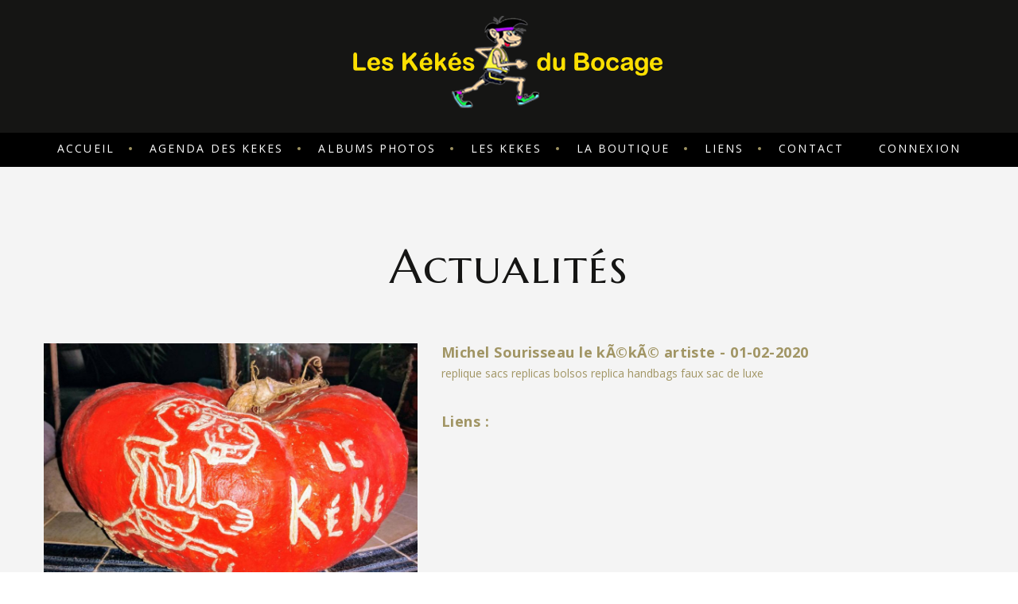

--- FILE ---
content_type: text/html; charset=UTF-8
request_url: https://leskekesdubocage.fr/actua2.php?id=78
body_size: 2469
content:
 
<!DOCTYPE html>
<html lang="en">
  <head>
    <!-- Site Title-->
    <title>Actualités</title>
    <meta name="format-detection" content="telephone=no">
    <meta name="viewport" content="width=device-width, height=device-height, initial-scale=1.0, maximum-scale=1.0, user-scalable=0">
    <meta http-equiv="X-UA-Compatible" content="IE=edge">
    <meta charset="utf-8">
    <link rel="icon" href="images/keke.ico" type="image/x-icon">
    <!-- Stylesheets-->
    <link rel="stylesheet" type="text/css" href="//fonts.googleapis.com/css?family=Marcellus+SC%7COpen+Sans:400,600,700">
    <link rel="stylesheet" href="css/bootstrap.css">
    <link rel="stylesheet" href="css/style.css">
		<!--[if lt IE 10]>
    <div style="background: #212121; padding: 10px 0; box-shadow: 3px 3px 5px 0 rgba(0,0,0,.3); clear: both; text-align:center; position: relative; z-index:1;"><a href="http://windows.microsoft.com/en-US/internet-explorer/"><img src="images/ie8-panel/warning_bar_0000_us.jpg" border="0" height="42" width="820" alt="You are using an outdated browser. For a faster, safer browsing experience, upgrade for free today."></a></div>
    <script src="js/html5shiv.min.js"></script>
		<![endif]-->
  </head>
  <body>
    <!-- Page-->
    <div class="text-center page">
      <!-- Page preloader-->
      <div class="page-loader">
<!--
        <div>
          <div class="page-loader-body">
            <div class="cssload-loader"> 
              <div class="cssload-inner cssload-one"> </div>
              <div class="cssload-inner cssload-two"></div>
              <div class="cssload-inner cssload-three"></div>
            </div>
          </div>
        </div>
-->
      </div>
      <!-- Page Header-->
      <header class="page-header section">
        <!-- RD Navbar-->
        <header class="page-header section">
        <!-- RD Navbar-->
        <div class="rd-navbar-wrap">
			
          <nav class="rd-navbar rd-navbar-default rd-navbar-home" data-layout="rd-navbar-fixed" data-sm-layout="rd-navbar-fixed" data-md-layout="rd-navbar-fullwidth" data-md-device-layout="rd-navbar-fixed" data-lg-layout="rd-navbar-fullwidth" data-lg-device-layout="rd-navbar-static" data-md-stick-up-offset="111px" data-lg-stick-up-offset="111px" data-stick-up="true" data-sm-stick-up="true" data-md-stick-up="true" data-lg-stick-up="true">
            <div class="rd-navbar-inner">
				
              <!-- RD Navbar Panel-->
              <div class="rd-navbar-panel">
                <!-- RD Navbar Toggle-->
                <button class="rd-navbar-toggle" data-rd-navbar-toggle=".rd-navbar-nav-wrap"><span></span></button>
                <!-- RD Navbar Brand-->
				  
				  
                <div class="rd-navbar-brand"><a class="brand-name" href="index.php"><img src="images/logo2.png" alt=""></a></div>
              </div>
			  
<div class="rd-navbar-aside-right">
          <div class="rd-navbar-nav-wrap">
                  <!-- RD Navbar Nav-->
                  <ul class="rd-navbar-nav">
                    <li><a href=".">ACCUEIL</a>
                      <!-- RD Navbar Dropdown-->
                      <ul class="rd-navbar-dropdown">
                        <li><a href="actualites.php">ACTUALITES</a></li>
                      </ul>
                    </li>
					<li><a href="#">AGENDA DES KEKES</a>
                      <!-- RD Navbar Dropdown-->
                      <ul class="rd-navbar-dropdown">
                        <li><a href="agenda.php">PROCHAINEMENT</a></li>
                        
                      </ul>
                    </li>
                    <li><a href="#">ALBUMS PHOTOS</a>
                      <!-- RD Navbar Dropdown-->
                      <ul class="rd-navbar-dropdown">
					  	<li><a href="album.php?a=2025">ALBUM 2025</a></li>
						<li><a href="album.php?a=2024">ALBUM 2024</a></li>  
						<li><a href="album.php?a=2023">ALBUM 2023</a></li>
						<li><a href="album.php?a=2022">ALBUM 2022</a></li>
						<li><a href="album.php?a=2021">ALBUM 2021</a></li>
						<li><a href="album.php?a=2020">ALBUM 2020</a></li>
						<li><a href="album.php?a=2019">ALBUM 2019</a></li>
						<li><a href="album.php?a=2018">ALBUM 2018</a></li>
                        <li><a href="album.php?a=2017">ALBUM 2017</a></li>
                        <li><a href="album.php?a=2016">ALBUM 2016</a></li>
                        <li><a href="album.php?a=2015">ALBUM 2015</a></li>
                        
                      </ul>
                    </li>
					
                    <li><a href="#">LES KEKES</a>
                      <!-- RD Navbar Dropdown-->
                      <ul class="rd-navbar-dropdown">
                        <li><a href="chansons.php">EN CHANSONS</a></li>
                        <li><a href="charte.php">L'ESPRIT KEKE</a></li>
                        <li><a href="liste.php">TOUS LES KEKES</a></li>
						  
						
                      </ul>
                    </li>
                    <li><a href="#">LA BOUTIQUE</a>
                      <!-- RD Navbar Dropdown-->
                      <ul class="rd-navbar-dropdown">
						  <li><a href="boutique.php">LA BOUTIQUE DES KEKES</a></li>
                      </ul>
                    </li>
					<li><a href="#">LIENS</a>
                      <!-- RD Navbar Dropdown-->
                      <ul class="rd-navbar-dropdown">
                        <li><a href="liens.php?id=1">SITES</a></li>
						<li><a href="liens.php?id=2">AMIS ET ORGANISATEURS</a></li>
                        <li><a href="liens.php?id=3">100 KM</a></li>
                        
                      </ul>
                    </li>
                    <li><a href="contact.php">CONTACT</a>
                      
                    </li>
					  
					 <li><a href="connexion.php">CONNEXION</a></li> 
					  
					
                      <!-- RD Navbar Megamenu-->
                    </li>
                  </ul>
                </div>
              </div>
            </div>
          </nav>
        </div>
      </header>      </header>
      <!-- Buttons-->
      <!-- RD Parallax-->
      	      
      
      <section class="section-md bg-gray-lighter">
        <div class="shell">
          <div class="range range-center range-0">
            <div class="cell-xs-10">
              <h2>Actualités</h2>
            </div>
            
          </div>
          <div class="range range-center range-30">
			 <div class="cell-xs-10 cell-sm-6 cell-md-5"><img src="imagactu/030220202016.jpg" width="470" height="308" alt=""></div>            <div class="cell-xs-10 cell-sm-6 cell-md-7 text-left">
              <dl>
                <dt>
                  <p class="heading-5 text-primary"> Michel Sourisseau le kÃ©kÃ© artiste - 01-02-2020</p>
                </dt>
                <dd>
                  <p><a href="https://www.repliquesacs.fr">replique sacs</a>
<a href="https://www.bolsosvip.com">replicas bolsos</a>
<a href="https://www.ladiesreplicahandbags.com/">replica handbags</a>
<a href="https://www.sacshaut.com/">faux sac de luxe</a>

</p>
                </dd>
				 <dt>
                  <p class="heading-5 text-primary">Liens :</p>
                </dt>
				
				                 
              </dl>
              
            </div>
          </div>
        </div>
      </section>
      <!-- Page Footer-->
      <footer class="page-footer-default">
        <section class="section-md bg-secondary">
          <div class="shell">
            
            <div class="range range-center range-30 text-left">
              <div class="cell-xs-9 cell-sm-7 cell-md-4"> 
                
              </div>
              <div class="cell-xs-9 cell-sm-7 cell-md-4">
                <div class="unit unit-horizontal"> 
                  <div class="unit__left">
					<a href="https://www.planete-marathon.fr" target="_blank"><img src="images/pmfr.png" width="150" alt=""/></a></div>
                  
                </div>
              </div>
             
            </div>
          </div>
        </section>
      </footer>     </div>
    </div>
    
    <!-- Global Mailform Output-->
    <div class="snackbars" id="form-output-global"></div>
    <!-- PhotoSwipe Gallery-->
    <div class="pswp" tabindex="-1" role="dialog" aria-hidden="true">
      <div class="pswp__bg"></div>
      <div class="pswp__scroll-wrap">
        <div class="pswp__container">
          <div class="pswp__item"></div>
          <div class="pswp__item"></div>
          <div class="pswp__item"></div>
        </div>
        <div class="pswp__ui pswp__ui--hidden">
          <div class="pswp__top-bar">
            <div class="pswp__counter"></div>
            <button class="pswp__button pswp__button--close" title="Close (Esc)"></button>
            <button class="pswp__button pswp__button--share" title="Share"></button>
            <button class="pswp__button pswp__button--fs" title="Toggle fullscreen"></button>
            <button class="pswp__button pswp__button--zoom" title="Zoom in/out"></button>
            <div class="pswp__preloader">
              <div class="pswp__preloader__icn">
                <div class="pswp__preloader__cut">
                  <div class="pswp__preloader__donut"></div>
                </div>
              </div>
            </div>
          </div>
          <div class="pswp__share-modal pswp__share-modal--hidden pswp__single-tap">
            <div class="pswp__share-tooltip"></div>
          </div>
          <button class="pswp__button pswp__button--arrow--left" title="Previous (arrow left)"></button>
          <button class="pswp__button pswp__button--arrow--right" title="Next (arrow right)"></button>
          <div class="pswp__caption">
            <div class="pswp__caption__cent"></div>
          </div>
        </div>
      </div>
    </div>
    <!-- Javascript-->
    <script src="js/core.min.js"></script>
    <script src="js/script.js"></script>
  </body>
</html>

--- FILE ---
content_type: text/css
request_url: https://leskekesdubocage.fr/css/style.css
body_size: 60593
content:
@charset "UTF-8";

*/
html *:first-child {
  margin-top: 0;
}

html *:last-child {
  margin-bottom: 0;
}

html.boxed body {
  background: linear-gradient(45deg, #151515 12%, transparent 0, transparent 88%, #151515 0), linear-gradient(135deg, transparent 37%, #181818 0, #181818 63%, transparent 0), linear-gradient(45deg, transparent 37%, #151515 0, #151515 63%, transparent 0) #131313;
  background-size: 35px 35px;
}

html.boxed .page {
  max-width: 1600px;
  margin-left: auto;
  margin-right: auto;
}

html.boxed .rd-navbar.rd-navbar--is-stuck {
  max-width: 1600px;
}

html.boxed.contrast body {
  background: linear-gradient(45deg, #f3f3f3 12%, transparent 0, transparent 88%, #f3f3f3 0), linear-gradient(135deg, transparent 37%, #f1f1f1 0, #f1f1f1 63%, transparent 0), linear-gradient(45deg, transparent 37%, #f3f3f3 0, #f3f3f3 63%, transparent 0) #f9f9f9;
  background-size: 35px 35px;
}

body {
  font-family: "Open Sans", Helvetica, Arial, sans-serif;
  font-size: 14px;
  font-weight: 400;
  line-height: 1.42857;
  color: #949494;
  background-color: #ffffff;
}

a {
  color: #a19564;
  text-decoration: none;
}

a:hover, a:focus {
  color: #949494;
  text-decoration: none;
  outline: none;
}

a[href*='callto'], a[href*='mailto'] {
  white-space: nowrap;
}

.link-hover {
  color: #949494;
}

.link-press {
  color: #151514;
}

.p a:hover,
.list a:hover {
  text-decoration: underline;
}

img {
  display: inline-block;
  max-width: 100%;
  height: auto;
}

/*
*
* Typography
* ==================================================
*/
h1, h2, h3, h4, h5, h6, .heading-1, .heading-2, .heading-3, .heading-4, .heading-5, .heading-6 {
  margin-top: 0;
  margin-bottom: 0;
  font-family: "Marcellus SC", "Times New Roman", Times, serif;
  font-weight: 400;
  color: #151514;
  letter-spacing: .025em;
}

h1 a, h2 a, h3 a, h4 a, h5 a, h6 a, .heading-1 a, .heading-2 a, .heading-3 a, .heading-4 a, .heading-5 a, .heading-6 a {
  transition: .3s all ease;
}

h1 a:hover, h2 a:hover, h3 a:hover, h4 a:hover, h5 a:hover, h6 a:hover, .heading-1 a:hover, .heading-2 a:hover, .heading-3 a:hover, .heading-4 a:hover, .heading-5 a:hover, .heading-6 a:hover {
  color: #736a46;
}

h1,
.heading-1 {
  font-size: 36px;
  line-height: 1.2;
}

@media (min-width: 768px) {
  h1,
  .heading-1 {
    line-height: 1.11111;
    font-size: 90px;
  }
}

h2,
.heading-2 {
  font-size: 32px;
  line-height: 1.2;
}

@media (min-width: 768px) {
  h2,
  .heading-2 {
    line-height: 1.2;
    font-size: 60px;
  }
}

h3,
.heading-3 {
  font-size: 28px;
  line-height: 1.2;
}

@media (min-width: 768px) {
  h3,
  .heading-3 {
    line-height: 1.11111;
    font-size: 36px;
  }
}

h4,
.heading-4 {
  font-size: 24px;
  line-height: 1.2;
  font-family: "Open Sans", Helvetica, Arial, sans-serif;
  font-weight: 700;
}

@media (min-width: 768px) {
  h4,
  .heading-4 {
    line-height: 1.54167;
    font-size: 24px;
  }
}

h5,
.heading-5 {
  font-size: 20px;
  line-height: 1.2;
  font-family: "Open Sans", Helvetica, Arial, sans-serif;
  font-weight: 700;
}

@media (min-width: 768px) {
  h5,
  .heading-5 {
    line-height: 1.33333;
    font-size: 18px;
  }
}

h6,
.heading-6 {
  font-size: 17px;
  line-height: 1.2;
  font-family: "Open Sans", Helvetica, Arial, sans-serif;
  font-weight: 700;
  text-transform: uppercase;
  letter-spacing: .1em;
}

@media (min-width: 768px) {
  h6,
  .heading-6 {
    line-height: 1.71429;
    font-size: 14px;
  }
}

.big {
  font-size: 18px;
  line-height: 24px;
}

small,
.small {
  display: block;
  font-size: 12px;
}

hr {
  margin-top: 0;
  margin-bottom: 0;
  border-top: 1px solid #f4f4f4;
}

.divider {
  margin-top: 0;
  margin-bottom: 0;
  border: none;
  height: 2px;
  width: 60px;
  background-color: #000;
}

mark, .mark {
  background: #a19564;
  color: #ffffff;
}

/*
*
* Backgrounds
* ==================================================
*/
.bg-default {
  background-color: #fefefe;
}

html.contrast .bg-default {
  background-color: #949494;
}

.bg-default + .bg-default {
  padding-top: 0;
}

.bg-gray-base {
  background-color: #151514;
}

html.contrast .bg-gray-base {
  background-color: #fefefe;
}

.bg-gray-base + .bg-gray-base {
  padding-top: 0;
}

.bg-white {
  background-color: #ffffff;
}

.bg-white + .bg-white {
  padding-top: 0;
}

.bg-gray-darker {
  background-color: #010101;
}

.bg-gray-darker + .bg-gray-darker {
  padding-top: 0;
}

.bg-secondary {
  background-color: #151515;
}

.bg-secondary + .bg-secondary {
  padding-top: 0;
}

.bg-gray-lighter {
  background-color: #f4f4f4;
}

html.contrast .bg-gray-lighter {
  background-color: #f4f4f4;
}

.bg-gray-lighter + .bg-gray-lighter {
  padding-top: 0;
}

.bg-primary {
  background-color: #a19564;
}

.bg-primary + .bg-primary {
  padding-top: 0;
}

.bg-primary .btn-primary {
  color: #a19564;
  background-color: #ffffff;
  border-color: #ffffff;
}

.bg-primary .btn-primary:hover, .bg-primary .btn-primary:focus, .bg-primary .btn-primary:active, .bg-primary .btn-primary:hover {
  color: #a19564;
  background-color: #f2f2f2;
  border-color: #f2f2f2;
}

.bg-image {
  background-size: cover;
  background-position: center center;
}

.dark-filter {
  position: relative;
}

.dark-filter > * {
  position: relative;
  z-index: 1;
}

.dark-filter:after {
  position: absolute;
  top: 0;
  right: 0;
  left: 0;
  bottom: 0;
  content: '';
  background: rgba(0, 0, 0, 0.4);
  z-index: 0;
}

.white-filter {
  position: relative;
}

.white-filter > * {
  position: relative;
  z-index: 1;
}

.white-filter:after {
  position: absolute;
  top: 0;
  right: 0;
  left: 0;
  bottom: 0;
  content: '';
  background: rgba(255, 255, 255, 0.9);
  z-index: 0;
}

@media (min-width: 992px) {
  .white-filter:after {
    display: none;
  }
}

@media (min-width: 992px) {
  html.desktop .bg-fixed {
    background-attachment: fixed;
  }
}

.img-fixed {
  position: relative;
  min-height: 100%;
}

.img-fixed img {
  width: 100%;
  max-width: none;
}

@media (min-width: 1200px) {
  .img-fixed {
    max-width: 100%;
    width: 100%;
    min-height: 100%;
    height: auto;
    top: 50%;
    left: 0;
    transform: translateY(-50%);
  }
  .img-fixed img {
    min-width: 992px;
    min-height: 810px;
    transform: translateX(-45%);
  }
}

@media (min-width: 1800px) {
  .img-fixed img {
    transform: translateX(-20%);
  }
}

@media (min-width: 2300px) {
  .img-fixed img {
    transform: translateX(0);
  }
}

@media (min-width: 1920px) {
  .img-fixed {
    min-width: 100%;
  }
}

@media (min-width: 1200px) {
  .img-fixed-right {
    left: inherit;
    right: 0;
    width: inherit;
  }
}

@media (min-width: 1920px) {
  .img-fixed-right {
    min-width: 100%;
  }
}

.img-fixed-type-2 {
  position: absolute;
  bottom: 0;
  right: -50px;
  width: 55%;
}

.img-hover {
  transition: all .3s;
}

.img-hover:hover {
  transform: scale(1.01);
}

/*
*
* Colors
* ==================================================
*/
.page .text-gray-base {
  color: #000;
}

.page a.text-gray-base:hover,
.page a.text-gray-base:focus {
  color: #a19564;
}

.page .text-gray-darker {
  color: #010101;
}

.page a.text-gray-darker:hover,
.page a.text-gray-darker:focus {
  color: #a19564;
}

.page .text-gray-dark {
  color: #333;
}

.page a.text-gray-dark:hover,
.page a.text-gray-dark:focus {
  color: #a19564;
}

.page .text-gray {
  color: #949494;
}

.page a.text-gray:hover,
.page a.text-gray:focus {
  color: #a19564;
}

.page .text-secondary {
  color: #151514;
}

.page a.text-secondary:hover,
.page a.text-secondary:focus {
  color: #a19564;
}

.page .text-gray-light {
  color: #9c9c9c;
}

.page a.text-gray-light:hover,
.page a.text-gray-light:focus {
  color: #a19564;
}

.page .text-gray-lighter {
  color: #f4f4f4;
}

.page a.text-gray-lighter:hover,
.page a.text-gray-lighter:focus {
  color: #a19564;
}

.page .text-primary {
  color: #a19564;
}

.page a.text-primary:hover,
.page a.text-primary:focus {
  color: #83794f;
}

.page .text-white {
  color: #ffffff;
}

.page a.text-white:hover,
.page a.text-white:focus {
  color: #e6e6e6;
}

/*
*
* Main layout
* ==================================================
*/
.page {
  position: relative;
  overflow: hidden;
  min-height: 100vh !important;
}

.page-header {
  padding: 0;
  margin: 0;
  border-bottom: none;
}

.page-footer {
  padding-top: 40px;
  padding-bottom: 30px;
  background-color: #f3f3f3;
}

.page-footer-default .icon {
  line-height: 22px;
}

.page-footer-default .big {
  font-weight: 600;
  color: #9c9c9c;
  margin-bottom: 0;
  line-height: 22px;
}

.page-footer-default .big + * {
  margin-top: 5px;
}

.page-footer-default address {
  color: #ffffff;
}

.page-footer-default address p {
  font-weight: 600;
}

.page-footer-default address p a {
  color: #ffffff;
}

.page-footer-default address p a:hover {
  text-decoration: underline;
}

.page-footer-default .link-block a {
  color: #ffffff;
  display: inline-block;
  margin-right: 3px;
  font-weight: 600;
}

.page-footer-default .link-block a:hover {
  color: #a19564;
}

.page-footer-default .link-block a:hover:after {
  color: #ffffff;
}

.page-footer-default .link-block a:after {
  content: ',';
}

.page-footer-default .link-block a:last-child:after {
  display: none;
}

.page-footer-default .link-block.link-block-primary a {
  color: #a19564;
  font-weight: 400;
}

.page-footer-default .link-block.link-block-primary a:hover {
  color: #ffffff;
}

.page-footer-default .box-privacy {
  color: #9c9c9c;
}

.page-footer-default .box-privacy a {
  color: #9c9c9c;
}

.page-footer-default .box-privacy a:hover {
  text-decoration: underline;
}

.page-footer-default.page-footer-2 address {
  color: #151514;
}

.page-footer-default.page-footer-2 address p {
  font-weight: 400;
}

.page-footer-default.page-footer-2 address p a {
  color: #151514;
}

.page-footer-default.page-footer-2 .link-block a {
  font-size: 18px;
  color: #151514;
  font-weight: 400;
}

.page-footer-default.page-footer-2 .link-block a:hover {
  color: #a19564;
}

.page-footer-default.page-footer-2 .link-block a:hover:after {
  color: #151514;
}

.page-footer-default.page-footer-2 .link-block.link-block-primary a {
  color: #a19564;
}

.page-footer-default.page-footer-2 .link-block.link-block-primary a:hover {
  color: #151514;
}

.page-footer-default.page-footer-2 .unit {
  justify-content: center;
}

@media (min-width: 992px) {
  .page-footer-default.page-footer-2 .unit {
    justify-content: flex-start;
  }
}

.footer-type-3 address {
  color: #a3a3a3;
}

.footer-type-3 address dd + dt {
  margin-top: 14px;
}

.footer-type-3 address dt {
  font-weight: 400;
}

.footer-type-3 address dd a {
  color: #a3a3a3;
}

.footer-type-3 address dd a[href*='callto'] {
  color: #151514;
}

.footer-type-3 address dd a:hover {
  color: #a19564;
}

.footer-type-3 h5 + * {
  margin-top: 30px;
}

.footer-type-3 .logo {
  display: inline-block;
}

@media (min-width: 768px) {
  .footer-type-3 .logo {
    margin-top: -30px;
  }
  .footer-type-3 .logo img {
    margin-top: -10px;
  }
}

.footer-type-3 a[href*='mailto'] {
  font-weight: 700;
  color: #a19564;
}

.footer-type-3 a[href*='mailto']:hover {
  text-decoration: underline;
}

.section-typography-body h1 + p, .section-typography-body h2 + p, .section-typography-body h3 + p {
  margin-top: 55px;
}

.section-typography-body h4 + p, .section-typography-body h5 + p, .section-typography-body h6 + p {
  margin-top: 32px;
}

.section-typography-body p + h2,
.section-typography-body p + h3, .section-typography-body p + h4,
.section-typography-body p + h5, .section-typography-body p + h6 {
  margin-top: 60px;
}

@media (min-width: 1200px) {
  .section-typography-body p + h2,
  .section-typography-body p + h3, .section-typography-body p + h4,
  .section-typography-body p + h5, .section-typography-body p + h6 {
    margin-top: 90px;
  }
}

.heading-group h1 + h2 {
  margin-top: 30px;
}

.heading-group h2 + h3 {
  margin-top: 25px;
}

.heading-group h3 + h4 {
  margin-top: 22px;
}

.heading-group h4 + h5 {
  margin-top: 15px;
}

.heading-group h5 + h6 {
  margin-top: 17px;
}

.subheading-text {
  text-transform: uppercase;
  font-weight: 700;
  letter-spacing: .1em;
}

.subheading-text-primary {
  color: #a19564;
}

.subheading-text-type-1 {
  letter-spacing: .15em;
}

* + .subheading-text {
  margin-top: 20px;
}

* + .subheading-text-type-1 {
  margin-top: 0;
}

/*
*
* Components
* ==================================================
*/
/*
*
* Icons
* --------------------------------------------------
*/
.icon {
  display: inline-block;
  font-size: 18px;
  line-height: 18px;
}

.icon:before {
  position: relative;
  display: inline-block;
  font-weight: 400;
  font-style: normal;
  speak: none;
  text-transform: none;
  -webkit-font-smoothing: antialiased;
  -moz-osx-font-smoothing: grayscale;
}

.icon-primary {
  color: #a19564;
}

.icon-circle {
  border-radius: 50%;
}

/*
*
* Buttons
* --------------------------------------------------
*/
.button, .btn {
  display: inline-block;
  position: relative;
  padding: 13px 25px;
  font-size: 14px;
  line-height: 20px;
  border-radius: 0;
  white-space: nowrap;
  overflow: hidden;
  text-overflow: ellipsis;
  border-style: solid;
  border-width: 1px;
  letter-spacing: .15em;
  text-align: center;
  cursor: pointer;
  vertical-align: middle;
  text-transform: uppercase;
  font-weight: 600;
  user-select: none;
  transition: 250ms all ease-in-out;
}

.button:focus, .button:active, .button:active:focus, .btn:focus, .btn:active, .btn:active:focus {
  outline: none;
}

.button.disabled, .btn.disabled {
  color: black;
  background-color: gray;
}

.button .caret, .btn .caret {
  margin-left: 8px;
}

.button:before, .button:after, .btn:before, .btn:after {
  position: absolute;
  top: 50%;
  content: '';
  background: #a19564;
  width: 4px;
  height: 4px;
  border-radius: 50%;
  transform: translateY(-50%);
  transition: 250ms all ease-in-out;
}

.button:before, .btn:before {
  left: 15px;
}

.button:after, .btn:after {
  right: 15px;
}

.button-block {
  display: block;
  width: 100%;
}

.btn:before, .btn:after {
  display: none;
}

.button-default {
  color: #010101;
  background-color: transparent;
  border-color: #949494;
}

.button-default:hover, .button-default:focus, .button-default:active, .button-default:hover {
  color: #ffffff;
  background-color: #010101;
  border-color: #010101;
}

.button-white {
  color: #ffffff;
  background-color: transparent;
  border-color: #ffffff;
}

.button-white:hover, .button-white:focus, .button-white:active, .button-white:hover {
  color: #a19564;
  background-color: #ffffff;
  border-color: #ffffff;
}

.button-white:before, .button-white:after {
  background: #ffffff;
}

.button-white:hover:before, .button-white:hover:after {
  background: #a19564;
}

.button-primary, .btn-primary {
  color: #a19564;
  background-color: transparent;
  border-color: #a19564;
}

.button-primary:hover, .button-primary:focus, .button-primary:active, .button-primary:hover, .btn-primary:hover, .btn-primary:focus, .btn-primary:active, .btn-primary:hover {
  color: #ffffff;
  background-color: #a19564;
  border-color: #a19564;
}

.button-primary:hover:before, .button-primary:hover:after, .btn-primary:hover:before, .btn-primary:hover:after {
  background: #ffffff;
}

.btn-primary:active:hover, .btn-primary:active:focus, .btn-primary:active.focus, .btn-primary.active:hover, .btn-primary.active:focus, .btn-primary.active.focus, .open > .btn-primary.dropdown-toggle:hover, .open > .btn-primary.dropdown-toggle:focus, .open > .btn-primary.dropdown-toggle.focus {
  color: #ffffff;
  background-color: #a19564;
  border-color: #a19564;
}

.button-primary-type-2 {
  color: #ffffff;
  background-color: #a19564;
  border-color: #a19564;
}

.button-primary-type-2:hover, .button-primary-type-2:focus, .button-primary-type-2:active, .button-primary-type-2:hover {
  color: #000000;
  background-color: #ffffff;
  border-color: #a19564;
}

.button-primary-type-2:before, .button-primary-type-2:after {
  background: #ffffff;
}

.button-primary-type-2:hover:before, .button-primary-type-2:hover:after {
  background: #a19564;
}

.button-steel-blue {
  color: #ffffff;
  background-color: #2f6890;
  border-color: #2f6890;
}

.button-steel-blue:hover, .button-steel-blue:focus, .button-steel-blue:active, .button-steel-blue:hover {
  color: #ffffff;
  background-color: #224c6a;
  border-color: #224c6a;
}

.button-cerulean {
  color: #ffffff;
  background-color: #14a5eb;
  border-color: #14a5eb;
}

.button-cerulean:hover, .button-cerulean:focus, .button-cerulean:active, .button-cerulean:hover {
  color: #ffffff;
  background-color: #1295d4;
  border-color: #1295d4;
}

.button-mandy {
  color: #ffffff;
  background-color: #e75854;
  border-color: #e75854;
}

.button-mandy:hover, .button-mandy:focus, .button-mandy:active, .button-mandy:hover {
  color: #ffffff;
  background-color: #e12c27;
  border-color: #e12c27;
}

.button-shadow {
  box-shadow: 0 3px 11px 0 rgba(0, 0, 0, 0.15);
}

.button-shadow:hover {
  box-shadow: 0 3px 5px 0 rgba(0, 0, 0, 0.15);
}

.button-xs, .btn-sm {
  padding: 5px 20px;
  font-size: 14px;
  line-height: 22px;
  border-radius: 0;
}

.button-sm {
  padding: 10px 22px;
  font-size: 14px;
  line-height: 20px;
  border-radius: 0;
  letter-spacing: .075em;
}

.button-lg {
  padding: 18px 30px;
  font-size: 18px;
  line-height: 22px;
  border-radius: 0;
  letter-spacing: .1em;
  font-weight: 400;
}

.button-lg:before {
  left: 20px;
}

.button-lg:after {
  right: 20px;
}

.button-xl {
  padding: 23px 30px;
  font-size: 18px;
  line-height: 22px;
  border-radius: 0;
  letter-spacing: .1em;
}

.button-xl:before {
  left: 20px;
}

.button-xl:after {
  right: 20px;
}

.button-circle {
  border-radius: 30px;
}

.button-ellipse {
  border-radius: 5px;
}

.button.button-icon {
  padding-left: 17px;
  padding-right: 17px;
}

.button.button-icon:before, .button.button-icon:after {
  display: none;
}

.button.button-icon .icon {
  font-size: 18px;
  line-height: inherit;
  vertical-align: middle;
  transition: 0s;
}

.button.button-icon-left .icon {
  float: left;
  padding-right: 10px;
}

.button.button-icon-right .icon {
  float: right;
  padding-left: 10px;
}

.group-sm .button {
  vertical-align: bottom;
}

.button-block-right-line {
  display: flex;
  justify-content: flex-start;
  align-items: center;
}

.button-block-right-line:after {
  content: '';
  width: 90px;
  border-top: 1px solid #a19564;
  display: none;
}

@media (min-width: 768px) {
  .button-block-right-line:after {
    display: block;
  }
}

@media (min-width: 768px) and (max-width: 991px) {
  .button-block-right-line.button-block-sm-center {
    justify-content: center;
  }
}

.button-block-line {
  display: flex;
  justify-content: center;
  align-items: center;
}

.button-block-line:after, .button-block-line:before {
  content: '';
  width: 90px;
  border-top: 1px solid #a19564;
  display: none;
}

@media (min-width: 768px) {
  .button-block-line:after, .button-block-line:before {
    display: block;
  }
}

h4 .button {
  font-size: 20px;
  font-weight: 600;
  padding: 8px 25px;
  letter-spacing: .1em;
}

@media (min-width: 768px) {
  h4 .button {
    font-size: 24px;
    letter-spacing: .15em;
  }
}

/*
*
* Form styles
* --------------------------------------------------
*/
.rd-mailform {
  position: relative;
  text-align: left;
}

html .rd-mailform-inline {
  text-align: center;
}

html .rd-mailform-inline .button {
  display: inline-block;
}

@media (min-width: 480px) {
  html .rd-mailform-inline {
    display: -ms-flexbox;
    display: -webkit-flex;
    display: flex;
  }
  html .rd-mailform-inline .form-wrap {
    -webkit-flex-grow: 1;
    -ms-flex-positive: 1;
    flex-grow: 1;
  }
  html .rd-mailform-inline .form-wrap + .form-wrap {
    margin-top: 0;
  }
  html .rd-mailform-inline > * + * {
    margin-left: 10px;
  }
  html .rd-mailform-inline .button {
    margin-top: 0;
    flex: none;
  }
}

.recaptcha {
  transform: scale(0.9);
  transform-origin: left center;
}

.form-input {
  display: block;
  width: 100%;
  height: 50px;
  padding: 12px 15px;
  font-size: 14px;
  font-weight: 400;
  line-height: 22px;
  color: #9b9b9b;
  background-color: #ffffff;
  background-image: none;
  border: 1px solid #f4f4f4;
  border-radius: 0;
  -webkit-appearance: none;
}

.form-input:focus {
  outline: 0;
}

.form-input:-webkit-autofill ~ label,
.form-input:-webkit-autofill ~ .form-validation {
  color: #000 !important;
}

.form-input-type-2 {
  border-color: #a19564;
  background: transparent;
}

textarea.form-input {
  height: 135px;
  min-height: 108px;
  max-height: 229.5px;
  resize: vertical;
}

.form-wrap {
  position: relative;
}

.form-wrap + .form-wrap {
  margin-top: 15px;
}

* + .form-button,
.form-wrap + .button {
  margin-top: 30px;
}

.form-label {
  position: absolute;
  top: 25px;
  left: 15px;
  font-size: 14px;
  font-weight: 400;
  line-height: 22px;
  color: #9b9b9b;
  pointer-events: none;
  z-index: 9;
  transition: .3s;
  transform: translateY(-50%);
}

.form-label.focus {
  opacity: 0;
}

.form-label.auto-fill {
  color: #9b9b9b;
}

.form-label.form-label-centered {
  width: 100%;
  text-align: center;
  left: 50%;
  transform: translate(-50%, -50%);
}

@media (min-width: 768px) {
  .form-label-outside {
    position: static;
  }
  .form-label-outside, .form-label-outside.focus, .form-label-outside.auto-fill {
    opacity: 1;
    transform: none;
    color: #9b9b9b;
    font-size: 14px;
  }
  .form-label-outside + .form-input + .form-validation {
    top: 32px;
  }
}

.form-validation {
  position: absolute;
  right: 10px;
  top: 3px;
  font-size: 11px;
  line-height: 11px;
  color: #d9534f;
  margin-top: 3px;
  transition: .3s;
  z-index: 11;
}

.form-validation-left .form-validation {
  right: auto;
  top: 100%;
  left: 0;
}

#form-output-global {
  position: fixed;
  bottom: 0;
  visibility: hidden;
  transform: translateY(calc(100% + 30px));
  transition: .3s all ease;
  z-index: 9999999;
  margin: 15px;
}

#form-output-global.active {
  transform: translateY(0);
  visibility: visible;
}

@media (min-width: 768px) {
  #form-output-global {
    margin: 30px;
  }
}

.form-output {
  position: absolute;
  top: 100%;
  left: 0;
  font-size: 14px;
  line-height: 1.5;
  margin-top: 2px;
  transition: .3s;
  opacity: 0;
  visibility: hidden;
}

.form-output.active {
  opacity: 1;
  visibility: visible;
}

.form-output.error {
  color: #d9534f;
}

.form-output.success {
  color: #5cb85c;
}

.radio .radio-custom,
.radio-inline .radio-custom,
.checkbox .checkbox-custom,
.checkbox-inline .checkbox-custom {
  opacity: 0;
}

.radio .radio-custom, .radio .radio-custom-dummy,
.radio-inline .radio-custom,
.radio-inline .radio-custom-dummy,
.checkbox .checkbox-custom,
.checkbox .checkbox-custom-dummy,
.checkbox-inline .checkbox-custom,
.checkbox-inline .checkbox-custom-dummy {
  position: absolute;
  width: 14px;
  height: 14px;
  margin-left: -20px;
  margin-top: 5px;
  outline: none;
  cursor: pointer;
}

.radio .radio-custom-dummy,
.radio-inline .radio-custom-dummy,
.checkbox .checkbox-custom-dummy,
.checkbox-inline .checkbox-custom-dummy {
  pointer-events: none;
  background: #f4f4f4;
  box-shadow: inset 1px 1px 1px rgba(0, 0, 0, 0.15);
}

.radio .radio-custom-dummy:after,
.radio-inline .radio-custom-dummy:after,
.checkbox .checkbox-custom-dummy:after,
.checkbox-inline .checkbox-custom-dummy:after {
  position: absolute;
  opacity: 0;
}

.radio .radio-custom:focus,
.radio-inline .radio-custom:focus,
.checkbox .checkbox-custom:focus,
.checkbox-inline .checkbox-custom:focus {
  outline: none;
}

.radio-custom:checked + .radio-custom-dummy:after,
.checkbox-custom:checked + .checkbox-custom-dummy:after {
  opacity: 1;
}

.radio .radio-custom-dummy,
.radio-inline .radio-custom-dummy {
  border-radius: 50%;
}

.radio .radio-custom-dummy:after,
.radio-inline .radio-custom-dummy:after {
  content: '';
  top: 3px;
  right: 3px;
  bottom: 3px;
  left: 3px;
  background: #010101;
  border-radius: 50%;
}

.checkbox,
.checkbox-inline {
  padding-left: 20px;
}

.checkbox .checkbox-custom-dummy,
.checkbox-inline .checkbox-custom-dummy {
  pointer-events: none;
  border-radius: 3px;
  margin-left: 0;
  left: 0;
}

.checkbox .checkbox-custom-dummy:after,
.checkbox-inline .checkbox-custom-dummy:after {
  content: '\f222';
  font-family: "Material Design Icons";
  font-size: 20px;
  line-height: 10px;
  position: absolute;
  top: 0;
  left: 0;
  color: #010101;
}

.toggle-custom {
  display: none;
}

.toggle-custom-dummy {
  content: "";
  display: inline-block;
  width: 32px;
  height: 14px;
  background-color: #9c9c9c;
  border-radius: 15px;
  transition: background 0.3s ease;
  vertical-align: middle;
  cursor: pointer;
  box-shadow: inset 1px 1px 1px 0 rgba(0, 0, 0, 0.15);
}

.toggle-custom-dummy:after {
  content: "";
  display: inline-block;
  width: 20px;
  height: 21px;
  background-color: #ffffff;
  border-radius: 20px;
  position: relative;
  box-shadow: 1px 1px 3px 0 rgba(0, 0, 0, 0.25);
  left: -9px;
  top: -4px;
  transition: left 0.3s ease, background 0.3s ease, box-shadow 0.1s ease;
}

.toggle-custom:checked + .toggle-custom-dummy {
  background-color: #a19564;
}

.toggle-custom:checked + .toggle-custom-dummy:after {
  left: 19px;
}

.toggle-inline {
  cursor: pointer;
}

.toggle-inline .toggle-custom-dummy {
  margin-right: 20px;
  margin-left: 6px;
}

.toggle-inline + .toggle-inline {
  margin-left: 20px;
}

.form-block-img {
  padding: 0 10px;
  max-width: 470px;
  margin-left: auto;
  margin-right: auto;
  color: #ffffff;
}

@media (min-width: 768px) {
  .form-block-img {
    padding: 0 20px;
  }
}

.form-block-img h2 {
  color: #ffffff;
}

.form-block-img h2 + .big {
  margin-top: 30px;
}

.form-block-img .rd-mailform {
  max-width: 300px;
  margin-left: auto;
  margin-right: auto;
}

.form-block-img .form-input {
  color: #ffffff;
}

.form-block-img .form-label {
  color: #ffffff;
}

.form-block-img .form-validation {
  top: 0;
}

.rd-mailform-type-2 .range {
  margin-left: -5px;
  margin-right: -5px;
}

.rd-mailform-type-2 [class*="cell-"] {
  padding-left: 5px;
  padding-right: 5px;
}

@media (min-width: 992px) {
  .rd-mailform-type-2 textarea {
    height: 360px;
  }
}

.rd-mailform-type-2 .button {
  display: block;
  width: 100%;
}

.rd-mailform-type-3 .icon {
  position: absolute;
  right: 20px;
  top: 50%;
  transform: translateY(-50%);
}

.rd-mailform-type-3 textarea {
  height: 50px;
  min-height: inherit;
}

.rd-mailform-type-3 .button {
  display: block;
  width: 100%;
}

/*
*
* Custom Tables
* --------------------------------------------------
*/
.table-custom-wrap {
  overflow-x: auto;
}

.table-custom {
  width: 100%;
  text-align: left;
}

.table-custom tr:first-child td {
  font-weight: 400;
}

.table-custom tr:last-child td {
  color: #151514;
}

.table-custom th tbody, .table-custom td tbody {
  padding: 7px 18px;
}

@media (min-width: 992px) {
  .table-custom th:first-child, .table-custom td:first-child {
    padding-left: 56px;
  }
}

.table-custom {
  font-size: 18px;
  text-align: left;
}

.table-custom th {
  color: #010101;
  font-weight: 400;
}

.table-custom td {
  color: #9c9c9c;
}

.table-custom tbody tr {
  border: 1px solid #f4f4f4;
  border-left: none;
  border-right: none;
}

.table-custom tbody tr:first-child {
  border: 1px solid #f4f4f4;
}

.table-custom tbody tr td, .table-custom tbody tr th {
  border: none;
  vertical-align: middle;
  padding: 13px 23px;
  white-space: nowrap;
}

.table-custom tbody tr th, .table-custom tbody tr td {
  padding: 4px 16px;
}

@media (min-width: 992px) {
  .table-custom.table-fixed {
    table-layout: fixed;
  }
}

.table-custom.table-fixed th tbody, .table-custom.table-fixed td tbody {
  padding: 0;
}

@media (min-width: 992px) {
  .table-custom.table-fixed th, .table-custom.table-fixed td {
    padding: 13px 23px;
  }
  .table-custom.table-fixed th:first-child, .table-custom.table-fixed td:first-child {
    padding-left: 56px;
  }
}

.table-custom.table-hover-rows tbody tr:first-child, .table-custom.striped-table tbody tr:first-child, .table-custom.condensed-table tbody tr:first-child, .table-custom.bordered-table tbody tr:first-child {
  border: none;
  border-bottom: 1px solid #010101;
}

.table-custom.table-hover-rows tbody tr:nth-child(n+2):hover {
  background: #f4f4f4;
  cursor: pointer;
}

.table-custom.striped-table tbody tr:hover, .table-custom.condensed-table tbody tr:hover, .table-custom.bordered-table tbody tr:hover {
  background: none;
  cursor: auto;
}

.table-custom.striped-table tbody tr:nth-child(even), .table-custom.condensed-table tbody tr:nth-child(even), .table-custom.bordered-table tbody tr:nth-child(even) {
  background: rgba(31, 41, 50, 0.05);
}

@media (min-width: 992px) {
  .table-custom.condensed-table th, .table-custom.condensed-table td {
    padding: 9px 23px;
  }
}

.table-custom.bordered-table tbody tr {
  border: 1px solid #f4f4f4;
}

.table-custom.bordered-table tbody tr td, .table-custom.bordered-table tbody tr th {
  border: 1px solid #f4f4f4;
}

.table-custom.bordered-table tbody tr th {
  border-bottom: none;
}

.table-custom.bordered-table tbody tr:nth-child(n+2) td {
  border-top: none;
}

.table-custom.bordered-table tbody tr:nth-child(even) {
  background: none;
}

.table-custom.bordered-table tbody tr th:first-child, .table-custom.bordered-table tbody tr td:first-child {
  width: 110px;
}

@media (min-width: 992px) {
  .table-custom.bordered-table tbody th, .table-custom.bordered-table tbody td {
    padding: 12px 19px;
  }
  .table-custom.bordered-table tbody th:nth-child(n+2), .table-custom.bordered-table tbody td:nth-child(n+2) {
    padding-left: 20px;
  }
}

.table-custom.table-primary tbody tr {
  border: 1px solid #f9fbfc;
  background: #ffffff;
}

.table-custom.table-primary tbody tr:nth-child(odd) {
  background: #f4f4f4;
}

.table-custom.table-primary tbody tr:first-child th {
  font-weight: 400;
}

.table-custom.table-primary tbody tr th {
  background: #a19564;
  color: #ffffff;
  border-top-color: #a19564;
}

.table-custom.table-primary-type-2 tbody tr {
  border-color: #f9fbfc;
}

.table-custom.table-primary-type-2 tbody tr:nth-child(odd) {
  background: #ffffff;
}

.table-pricing tr td:first-child {
  color: #151514;
  text-align: left;
  white-space: nowrap;
}

@media (min-width: 992px) {
  .table-pricing tr td:first-child {
    padding-left: 40px;
  }
}

@media (min-width: 1200px) {
  .table-pricing tr td:first-child {
    padding-left: 60px;
  }
}

.table-pricing tr th {
  text-align: center;
}

.table-pricing tr td {
  text-align: center;
}

.table-primary-type-1 tbody tr th {
  padding: 20px;
}

@media (min-width: 992px) {
  .table-primary-type-1 tbody tr th:first-child {
    padding-left: 60px;
  }
}

.table-primary-type-1 tbody tr td {
  background: #ffffff;
  color: #9b9b9b;
  white-space: nowrap;
  padding: 12px 20px;
}

.table-primary-type-1 tbody tr td .button {
  min-width: 145px;
}

@media (min-width: 992px) {
  .table-primary-type-1 tbody tr td:first-child {
    padding-left: 60px;
  }
}

.table-primary-type-1 tbody tr td:last-child {
  text-align: center;
}

.table-primary-type-1 tbody tr:last-child td {
  color: #9b9b9b;
}

.table-custom-type-1 tr:last-child td {
  color: #9b9b9b;
}

.table-color-head tbody tr {
  border: 1px solid #f9fbfc;
}

.table-color-head tbody tr th {
  color: #a19564;
  background: #f4f4f4;
}

.table-color-head tbody tr td {
  border: none;
}

/*
*
* Lists
* --------------------------------------------------
*/
ul,
ol {
  list-style: none;
  padding: 0;
  margin: 0;
}

.list {
  letter-spacing: .075em;
}

.list > li + li {
  margin-top: 10px;
}

.list-inline {
  margin-left: -5px;
  margin-right: -5px;
}

.list-inline > li {
  padding-left: 5px;
  padding-right: 5px;
}

dl {
  margin: 0;
}

.list-terms {
  margin-top: 35px;
}

.list-terms dt + dd {
  margin-top: 5px;
}

.list-terms dd + dt {
  margin-top: 25px;
}

.list-index {
  counter-reset: li;
}

.list-index li .list-index-counter:before {
  content: counter(li, decimal-leading-zero) ". ";
  counter-increment: li;
  color: #151514;
}

.list-marked li {
  position: relative;
  padding-left: 16px;
}

.list-marked li:before {
  content: '';
  display: inline-block;
  background: #333;
  width: 5px;
  height: 5px;
  position: absolute;
  left: 0;
  top: 13px;
  border-radius: 50%;
  transform: translateY(-50%);
}

.list-marked-primary li:before {
  background: #a19564;
}

.list-primary {
  color: #a19564;
}

.list-primary a {
  color: #a19564;
}

.list-uppercase {
  text-transform: uppercase;
}

.list-site-map {
  padding-left: 20px;
}

.list-site-map li {
  position: relative;
}

.list-site-map li:after {
  position: absolute;
  top: 7px;
  left: -20px;
  content: '\f054';
  font-family: 'FontAwesome';
  color: #151515;
  font-size: 10px;
  line-height: 1;
  opacity: 0;
  transition: all .3s;
}

.list-site-map li:hover:after {
  opacity: 1;
}

.list-site-map li a:hover {
  color: #a19564;
  text-decoration: none;
}

.list-site-map ul {
  margin-top: 10px;
}

.list-site-map + * {
  margin-top: 40px;
}

/*
*
* Posts
* --------------------------------------------------
*/
.post-type-1 {
  max-width: 370px;
  margin-left: auto;
  margin-right: auto;
  text-align: left;
}

.post-type-1 .img-block + .post-body {
  margin-top: 35px;
}

.post-type-1 .date {
  color: #151514;
  font-weight: 600;
}

.post-type-1 * + .date {
  margin-top: 0;
}

.post-type-2 + .post-type-2 {
  margin-top: 50px;
}

.post-type-2 {
  text-align: left;
}

.post-type-2 p {
  line-height: 20px;
}

.post-type-2 .date-block {
  text-align: center;
  display: inline-block;
  width: 70px;
  padding: 10px;
  background: transparent;
  border: 1px solid #dfdfdf;
}

.post-type-2 .date-block span {
  text-transform: uppercase;
  letter-spacing: .075em;
  font-weight: 700;
}

.post-type-2 .date-block h3 {
  color: #949494;
  line-height: 1;
}

@media (min-width: 992px) {
  .post-type-2 .unit.unit-xs-horizontal > .unit__left + .unit__body {
    padding-left: 30px;
  }
}

.post-type-2 * + img {
  margin-top: 25px;
}

.post-type-2 h5 + * {
  margin-top: 10px;
}

/*
*
* Thumbnails
* --------------------------------------------------
*/
.thumbnail-type-1 {
  max-width: 170px;
  margin-left: auto;
  margin-right: auto;
}

.thumbnail-type-1 .caption {
  font-weight: 600;
  color: #151514;
}

.thumbnail-type-1 .caption a {
  font-size: 18px;
  color: #151514;
  transition: all .3s;
}

.thumbnail-type-1 .caption a:hover {
  color: #a19564;
}

.thumbnail-type-1 .caption p {
  margin-top: 0;
}

.thumbnail-type-1 * + .caption {
  margin-top: 30px;
}

.thumbnail-type-1 .img-block {
  overflow: hidden;
}

.thumbnail-type-1 .img-block img {
  transition: all .3s;
}

.thumbnail-type-1 .img-block img:hover {
  transform: scale(1.01);
}

.thumb {
  position: relative;
  display: inline-block;
}

.thumb:before {
  position: absolute;
  top: 0;
  bottom: 0;
  left: 0;
  right: 0;
  background-color: rgba(161, 149, 100, 0.4);
  z-index: 1;
  content: '';
  will-change: opacity;
}

.thumb:after {
  position: absolute;
  top: 50%;
  left: 50%;
  transform: translate(-50%, -50%);
  color: #ffffff;
  font-family: FontAwesome;
  font-size: 34px;
  content: "\f065";
  z-index: 1;
  will-change: transform, opacity;
}

.thumb:before, .thumb:after {
  transition: .3s ease;
  opacity: 0;
}

.thumb:hover:before, .thumb:hover:after {
  opacity: 1;
}

.thumbnail-instafeed {
  position: relative;
}

.thumbnail-instafeed .caption {
  position: absolute;
  top: 0;
  bottom: 0;
  left: 0;
  right: 0;
  background: rgba(161, 149, 100, 0.5);
  opacity: 0;
  transition: all .3s;
}

.thumbnail-instafeed .caption ul.list-inline {
  position: absolute;
  top: 50%;
  left: 50%;
  color: #ffffff;
  text-align: center;
  transform: translate(-50%, -50%);
}

.thumbnail-instafeed .caption ul.list-inline > li {
  padding-left: 1px;
  padding-right: 1px;
}

.thumbnail-instafeed:hover .caption {
  opacity: 1;
}

/*
*
* Tooltip Custom
* --------------------------------------------------
*/
.tooltip-custom {
  color: #a19564;
}

.tooltip-custom .tooltip {
  font-family: "Open Sans", Helvetica, Arial, sans-serif;
}

.tooltip-custom .tooltip.in {
  opacity: 1;
}

.tooltip-custom .tooltip-inner {
  max-width: 253px;
  padding: 3px 10px;
  font-size: 14px;
  border-radius: 15px;
  background: #a19564;
  letter-spacing: .02em;
}

.tooltip-custom .tooltip.left .tooltip-arrow {
  border-left-color: #a19564;
}

.tooltip-custom .tooltip.right .tooltip-arrow {
  border-right-color: #a19564;
}

.tooltip-custom .tooltip.top .tooltip-arrow {
  border-top-color: #a19564;
}

.tooltip-custom .tooltip.bottom .tooltip-arrow {
  border-bottom-color: #a19564;
}

/*
*
* Snackbars
* --------------------------------------------------
*/
.snackbars {
  padding: 9px 16px;
  margin-left: auto;
  margin-right: auto;
  color: #ffffff;
  text-align: left;
  background-color: #010101;
  border-radius: 0;
  box-shadow: 0 1px 4px 0 rgba(0, 0, 0, 0.15);
  font-size: 14px;
}

.snackbars .icon-xxs {
  font-size: 18px;
}

.snackbars p span:last-child {
  padding-left: 14px;
}

.snackbars-left {
  display: inline-block;
  margin-bottom: 0;
}

.snackbars-right {
  display: inline-block;
  float: right;
  text-transform: uppercase;
}

.snackbars-right:hover {
  text-decoration: underline;
}

@media (min-width: 480px) {
  .snackbars {
    max-width: 540px;
    padding: 12px 15px;
    font-size: 15px;
  }
}

/*
*
* Navigation
* --------------------------------------------------
*/
.navigation-pills li a {
  display: inline-block;
  padding: 3px 9px;
  border: 1px solid #a19564;
  border-radius: 5px;
  font-size: 16px;
  transition: .2s;
}

.navigation-pills li a.active, .navigation-pills li a:hover, .navigation-pills li a:focus {
  background-color: #a19564;
  color: #ffffff;
}

/*
*
* Page Loaders
* --------------------------------------------------
*/
.page-loader {
  position: fixed;
  left: 0;
  top: 0;
  bottom: 0;
  right: 0;
  float: left;
  display: flex;
  justify-content: center;
  align-items: center;
  padding: 20px;
  z-index: 9999999;
  background: #fff;
  transition: .3s all ease;
}

.page-loader.loaded {
  opacity: 0;
  visibility: hidden;
  z-index: -1;
}

.page-loader.ending {
  display: none;
}

.page-loader .page-loader-body {
  text-align: center;
}

.cssload-loader {
  position: relative;
  left: calc(50% - 31px);
  width: 62px;
  height: 62px;
  border-radius: 50%;
  perspective: 780px;
}

.cssload-inner {
  position: absolute;
  width: 100%;
  height: 100%;
  box-sizing: border-box;
  border-radius: 50%;
}

.cssload-inner.cssload-one {
  left: 0%;
  top: 0%;
  animation: cssload-rotate-one 1.15s linear infinite;
  border-bottom: 3px solid black;
}

.cssload-inner.cssload-two {
  right: 0%;
  top: 0%;
  animation: cssload-rotate-two 1.15s linear infinite;
  border-right: 3px solid black;
}

.cssload-inner.cssload-three {
  right: 0%;
  bottom: 0%;
  animation: cssload-rotate-three 1.15s linear infinite;
  border-top: 3px solid black;
}

@keyframes cssload-rotate-one {
  0% {
    transform: rotateX(35deg) rotateY(-45deg) rotateZ(0deg);
  }
  100% {
    transform: rotateX(35deg) rotateY(-45deg) rotateZ(360deg);
  }
}

@keyframes cssload-rotate-two {
  0% {
    transform: rotateX(50deg) rotateY(10deg) rotateZ(0deg);
  }
  100% {
    transform: rotateX(50deg) rotateY(10deg) rotateZ(360deg);
  }
}

@keyframes cssload-rotate-three {
  0% {
    transform: rotateX(35deg) rotateY(55deg) rotateZ(0deg);
  }
  100% {
    transform: rotateX(35deg) rotateY(55deg) rotateZ(360deg);
  }
}

/*
*
* Breadcrumbs
* --------------------------------------------------
*/
.breadcrumb-wrapper {
  padding-top: 40px;
  padding-bottom: 40px;
}

@media (min-width: 992px) {
  .breadcrumb-wrapper {
    padding-top: 120px;
    padding-bottom: 120px;
  }
}

.breadcrumb-custom {
  margin-top: 10px;
  list-style: none;
}

.breadcrumb-custom > li {
  display: inline-block;
  color: #ffffff;
  font-weight: 600;
  letter-spacing: .2em;
  text-transform: uppercase;
  font-size: 18px;
}

.breadcrumb-custom > li > a {
  color: #ffffff;
}

.breadcrumb-custom > li > a:hover {
  text-decoration: underline;
}

.breadcrumb-custom > li:after {
  padding: 0 5px 0 8px;
  content: "/";
  color: #ffffff;
}

.breadcrumb-custom > li:last-child:after {
  display: none;
}

/*
*
* Pagination custom
* --------------------------------------------------
*/
.pagination-custom {
  font-size: 0;
}

.pagination-custom > li {
  margin: 0 3px;
}

.pagination-custom > li,
.pagination-custom > li > a,
.pagination-custom > li > span {
  display: inline-block;
}

.pagination-custom > li > a,
.pagination-custom > li > span {
  padding: 10px 10px;
  font-size: 14px;
  line-height: 20px;
}

.pagination-custom > li > a,
.pagination-custom > li > span {
  min-width: 44px;
  font-weight: 700;
  transition: .3s;
  text-align: center;
  background-color: transparent;
  color: #a19564;
  border: 2px solid #ddd;
}

@media (max-width: 479px) {
  .pagination-custom > li:first-child,
  .pagination-custom > li:last-child {
    display: none;
  }
}

.pagination-custom > li:first-child a span, .pagination-custom > li:first-child span span,
.pagination-custom > li:last-child a span,
.pagination-custom > li:last-child span span {
  position: relative;
  font-size: 11px;
  line-height: 1;
}

.pagination-custom > li > a:hover, .pagination-custom > li > a:focus, .pagination-custom > li > a:active, .pagination-custom > li > a:active:focus,
.pagination-custom > li > span:hover,
.pagination-custom > li > span:focus,
.pagination-custom > li > span:active,
.pagination-custom > li > span:active:focus {
  color: #fff;
  background-color: #ccc;
  border-color: #ccc;
  box-shadow: none;
}

.pagination-custom > .active > a, .pagination-custom > .active > a:hover, .pagination-custom > .active > a:focus, .pagination-custom > .active > a:active, .pagination-custom > .active > a:active:focus,
.pagination-custom > .active > span,
.pagination-custom > .active > span:hover,
.pagination-custom > .active > span:focus,
.pagination-custom > .active > span:active,
.pagination-custom > .active > span:active:focus {
  color: #fff;
  background-color: #a19564;
  border-color: #a19564;
  box-shadow: none;
}

/*
*
* blockquote
* --------------------------------------------------
*/
.blockquote-default {
  padding: 65px 25px;
}

@media (min-width: 480px) {
  .blockquote-default {
    padding: 65px;
  }
}

.blockquote-default * + .blockquote-img {
  margin-top: 35px;
}

.blockquote-default .blockquote-img + .quote {
  margin-top: 25px;
}

.blockquote-default .quote {
  position: relative;
}

.blockquote-default .quote q {
  display: block;
  position: relative;
  font-size: 18px;
  padding-top: 30px;
}

.blockquote-default .quote q:after {
  display: none;
}

.blockquote-default .quote q:before {
  content: '“';
  position: absolute;
  left: 50%;
  top: -43px;
  font-family: "Marcellus SC", "Times New Roman", Times, serif;
  font-size: 90px;
  color: #151514;
  transform: translateX(-50%);
}

.blockquote-default .quote * + .name {
  margin-top: 20px;
}

.blockquote-default .quote .name {
  color: #151514;
  font-weight: 600;
  line-height: 20px;
}

.blockquote-default .quote .name cite {
  font-size: 18px;
  font-style: normal;
}

.blockquote-default .quote .name span {
  display: block;
}

.blockquote-type-1 {
  max-width: 370px;
  margin-left: auto;
  margin-right: auto;
}

.blockquote-type-1 .quote {
  position: relative;
}

.blockquote-type-1 .quote q {
  display: block;
  position: relative;
  padding-top: 30px;
  line-height: 20px;
}

.blockquote-type-1 .quote q:after {
  display: none;
}

.blockquote-type-1 .quote q:before {
  content: '“';
  position: absolute;
  left: 50%;
  top: 10px;
  font-family: "Marcellus SC", "Times New Roman", Times, serif;
  font-size: 60px;
  color: #151514;
  transform: translateX(-50%);
}

.blockquote-type-1 .name {
  color: #151514;
  font-weight: 600;
  line-height: 20px;
}

.blockquote-type-1 .name cite {
  font-size: 18px;
  font-style: normal;
}

.blockquote-type-1 .name span {
  display: block;
}

.blockquote-type-1 .quote + * {
  margin-top: 25px;
}

.blockquote-type-1 .blockquote-img + * {
  margin-top: 25px;
}

.blockquote-type-1.blockquote-carousel {
  max-width: 470px;
}

.blockquote-type-1.blockquote-carousel .quote q {
  font-size: 18px;
  line-height: 24px;
}

.blockquote-type-2 {
  text-align: left;
  max-width: 520px;
  margin-left: auto;
  margin-right: auto;
}

.blockquote-type-2 .quote {
  padding-left: 30px;
}

.blockquote-type-2 .quote q {
  position: relative;
  display: inline-block;
  font-size: 24px;
  line-height: 36px;
  font-weight: 600;
}

.blockquote-type-2 .quote q:after, .blockquote-type-2 .quote q:before {
  font-family: "Marcellus SC", "Times New Roman", Times, serif;
  color: #151514;
  font-size: 90px;
}

.blockquote-type-2 .quote q:after {
  position: absolute;
  transform: rotateX(-180deg);
  bottom: 25px;
}

.blockquote-type-2 .quote q:before {
  position: absolute;
  left: -20px;
  top: -5px;
  transform: translateX(-50%);
}

@media (min-width: 992px) {
  .blockquote-type-2 .quote q {
    font-size: 36px;
    line-height: 48px;
  }
}

.blockquote-type-2 * + .name {
  margin-top: 30px;
}

.blockquote-type-2 .name {
  color: #151514;
  font-weight: 600;
  line-height: 20px;
}

.blockquote-type-2 .name cite {
  font-size: 24px;
  font-style: normal;
}

.blockquote-type-2 .name span {
  font-size: 18px;
  display: block;
}

/*
*
* Panels Custom
* --------------------------------------------------
*/
.panel {
  margin-bottom: 0;
  box-shadow: none;
  border: none;
  border-radius: 0;
}

.panel-custom.panel-custom-default {
  border-top: 1px solid #f5f5f5;
  border-right: 1px solid #f5f5f5;
  border-left: 1px solid #f5f5f5;
}

.panel-custom.panel-custom-default:last-child {
  border-bottom: 1px solid #f5f5f5;
}

.panel-custom .panel-custom-title {
  font-size: 18px;
  font-weight: 400;
  color: #949494;
}

.panel-custom .panel-custom-title > a {
  display: block;
  position: relative;
  padding: 12px 57px 13px 40px;
  color: #151514;
  background: #f4f4f4;
  transition: .3s all ease;
}

.panel-custom .panel-custom-title > a:before {
  content: "";
  position: absolute;
  top: 50%;
  left: 10px;
  font: 400 24px/24px "FontAwesome";
  color: #a19564;
  transform: translateY(-50%) rotate(-180deg);
  transition: .3s all ease;
}

.panel-custom .panel-custom-title > a.collapsed {
  background: #ffffff;
}

.panel-custom .panel-custom-title > a.collapsed:before {
  transform: translateY(-50%) rotate(0deg);
}

.panel-custom .panel-custom-title > a:hover {
  text-decoration: none;
  background: #f4f4f4;
}

@media (min-width: 768px) {
  .panel-custom .panel-custom-title > a {
    padding: 12px 57px 13px 71px;
  }
  .panel-custom .panel-custom-title > a:before {
    left: 31px;
  }
}

.panel-custom .panel-custom-collapse {
  background: #f4f4f4;
}

.panel-custom .panel-custom-collapse .panel-custom-body {
  padding: 0 25px 30px 40px;
}

@media (min-width: 768px) {
  .panel-custom .panel-custom-collapse .panel-custom-body {
    padding: 0 30px 22px 73px;
  }
}

.panel-custom .panel-custom-collapse .panel-custom-body p {
  color: #a3a3a3;
}

h3 + .panel-custom-group-wrap {
  margin-top: 30px;
}

/*
*
* Box-custom
* --------------------------------------------------
*/
.box-info {
  text-align: left;
}

.box-info .box-title a {
  text-transform: uppercase;
  color: #949494;
  font-size: 18px;
}

.box-info .box-title a:hover {
  color: #949494;
  text-decoration: underline;
}

.box-info .box-title * + p {
  margin-top: 0;
}

.box-info .box-title + * {
  margin-top: 25px;
}

.box-info .table-info {
  color: #ffffff;
}

.box-info .table-info tr td:first-child {
  color: #a19564;
}

.box-info .table-info tr td {
  font-size: 18px;
  line-height: 24px;
  padding-right: 15px;
  vertical-align: top;
}

@media (min-width: 768px) {
  .box-sponsor-type-1 {
    text-align: left;
  }
}

.box-sponsor-type-1 * + h5 {
  margin-top: 20px;
}

@media (min-width: 992px) {
  .box-sponsor-type-1 * + h5 {
    margin-top: 25px;
  }
}

.box-sponsor-type-1 h5 a {
  color: #151514;
}

.box-sponsor-type-1 h5 a:hover {
  color: #a19564;
}

@media (min-width: 1200px) {
  .box-sponsor-type-1 .unit-md-horizontal > .unit__left + .unit__body {
    padding-left: 35px;
  }
}

.box-sponsor-type-2 {
  max-width: 360px;
  margin-left: auto;
  margin-right: auto;
}

.box-sponsor-type-2 > * + * {
  margin-top: 20px;
}

@media (min-width: 992px) {
  .box-sponsor-type-2 > * + * {
    margin-top: 30px;
  }
}

.box-sponsor-type-2 .img-block {
  display: flex;
  justify-content: center;
  align-items: center;
  min-height: 160px;
}

.box-sponsor-type-2 h5 a {
  color: #ffffff;
}

.box-sponsor-type-2 h5 a:hover {
  color: #a19564;
}

.box-sponsor-type-3 {
  max-width: 360px;
  margin-left: auto;
  margin-right: auto;
  padding: 25px;
  background: #f4f4f4;
}

@media (min-width: 768px) {
  .box-sponsor-type-3 {
    padding: 35px;
  }
}

.box-sponsor-type-3 .img-block {
  min-height: 140px;
  display: flex;
  justify-content: center;
  align-items: center;
}

.box-sponsor-type-3 .img-block + * {
  margin-top: 35px;
}

.box-sponsor-type-3 h5 a {
  color: #151514;
}

.box-sponsor-type-3 h5 a:hover {
  color: #a19564;
}

.box-team-type-1 {
  max-width: 250px;
  margin-left: auto;
  margin-right: auto;
}

.box-team-type-1 > * + * {
  margin-top: 20px;
}

@media (min-width: 992px) {
  .box-team-type-1 > * + * {
    margin-top: 30px;
  }
}

.box-team-type-1 .name {
  font-weight: 600;
  color: #151514;
}

.box-team-type-1 .name a {
  font-weight: 600;
  color: #151514;
}

.box-team-type-1 .name a:hover {
  color: #a19564;
}

.box-team-type-1 .name * + p {
  margin-top: 0;
}

.box-team-type-1-modern {
  max-width: 370px;
  background: #f4f4f4;
  padding: 25px;
}

@media (min-width: 768px) {
  .box-team-type-1-modern {
    padding: 40px;
  }
}

.box-team-type-1-modern .icon {
  color: #b7b7b7;
  transition: all .3s;
}

.box-team-type-1-modern .icon:hover {
  color: #a19564;
}

.box-team-type-2 > * + * {
  margin-top: 20px;
}

@media (min-width: 768px) {
  .box-team-type-2 > * + * {
    margin-top: 30px;
  }
}

.box-team-type-2 .name {
  font-weight: 600;
  color: #ffffff;
}

.box-team-type-2 .name a {
  font-weight: 600;
  color: #ffffff;
}

.box-team-type-2 .name a:hover {
  color: #a19564;
}

.box-team-type-2 .name * + p {
  margin-top: 0;
}

.box-team-type-2 .icon {
  color: #b7b7b7;
  transition: all .3s;
}

.box-team-type-2 .icon:hover {
  color: #a19564;
}

.box-team-info {
  text-align: left;
}

.box-team-info * + .contact-block {
  margin-top: 30px;
}

.box-team-info .contact-block .unit + .unit {
  margin-top: 15px;
}

.box-team-info .contact-block a {
  font-weight: 600;
  color: #949494;
}

.box-team-info .contact-block a:hover {
  color: #a19564;
}

.box-team-info .contact-block .link-block a[href*='callto'] {
  display: inline-block;
  margin-right: 5px;
}

.box-team-info .contact-block .link-block a[href*='callto']:after {
  content: ',';
}

.box-team-info .contact-block .link-block a[href*='callto']:last-child:after {
  display: none;
}

.box-team-info .contact-block .link-block a[href*='callto']:last-child {
  margin-right: 0;
}

.box-team-info .contact-block .link-block a[href*='callto']:hover:after {
  color: inherit;
}

.box-team-info h4 + h5 {
  margin-top: 15px;
}

.box-team-info * + p {
  margin-top: 20px;
}

.box-pricing-type-1 {
  max-width: 370px;
  margin-left: auto;
  margin-right: auto;
  border: 1px solid #a19564;
}

.box-pricing-type-1 .box-header {
  padding: 20px 10px;
  border-bottom: 1px solid #a19564;
}

@media (min-width: 768px) {
  .box-pricing-type-1 .box-header {
    padding: 30px 10px;
  }
}

.box-pricing-type-1 .box-header h3 {
  font-weight: 400;
}

@media (min-width: 992px) {
  .box-pricing-type-1 .box-header h3 {
    white-space: nowrap;
  }
}

.box-pricing-type-1 .box-header h3 > span {
  font-family: "Open Sans", Helvetica, Arial, sans-serif;
  font-size: 30px;
  display: inline-block;
  margin-left: -5px;
}

.box-pricing-type-1 .box-header h3 > span > span {
  font-size: 14px;
  text-transform: uppercase;
  letter-spacing: .1em;
  margin-left: -5px;
}

.box-pricing-type-1 .box-body {
  padding: 25px 25px 65px;
  position: relative;
  min-height: 255px;
}

@media (min-width: 768px) {
  .box-pricing-type-1 .box-body {
    padding: 35px 35px 70px;
  }
}

.box-pricing-type-1 .box-body .list {
  font-size: 18px;
  line-height: 24px;
  letter-spacing: 0;
}

.box-pricing-type-1 .box-body .button {
  position: absolute;
  bottom: -1px;
  left: 50%;
  transform: translateX(-50%);
}

.box-pricing-type-2 {
  max-width: 320px;
  margin-left: auto;
  margin-right: auto;
}

.box-pricing-type-2 * + .button-block {
  margin-top: 25px;
}

.box-pricing-type-3 {
  position: relative;
  max-width: 370px;
  margin-left: auto;
  margin-right: auto;
  overflow: hidden;
  padding: 30px 25px;
  border: 1px solid #a19564;
}

.box-pricing-type-3 h3 {
  font-weight: 400;
}

.box-pricing-type-3 h3 > span {
  font-family: "Open Sans", Helvetica, Arial, sans-serif;
  font-size: 30px;
  display: inline-block;
}

.box-pricing-type-3 h3 > span > span {
  font-size: 14px;
  text-transform: uppercase;
  letter-spacing: .1em;
}

.box-pricing-type-3 * + .box-body {
  margin-top: 25px;
}

.box-pricing-type-3 .box-body {
  font-weight: 700;
}

.box-pricing-type-3 .box-body .list {
  letter-spacing: 0;
  line-height: 24px;
}

.box-pricing-type-3 .box-body .list li + li {
  margin-top: 2px;
}

.box-pricing-type-3 .button-by {
  position: absolute;
  bottom: -8px;
  right: -33px;
  width: 100px;
  padding: 10px 10px 20px;
  text-align: center;
  border-top: 1px solid #a19564;
  color: #ffffff;
  font-size: 18px;
  line-height: 18px;
  transform: rotate(-45deg);
}

.box-pricing-type-3 .button-by:hover {
  background: #a19564;
}

.box-pricing-type-3 + .box-pricing-type-3 {
  margin-top: 30px;
}

.box-pricing-white * {
  color: #ffffff;
}

.box-services {
  max-width: 370px;
  margin-left: auto;
  margin-right: auto;
  text-align: left;
}

.box-services img + * {
  margin-top: 25px;
}

@media (min-width: 768px) {
  .box-services img + * {
    margin-top: 35px;
  }
}

.box-services h6 + * {
  margin-top: 20px;
}

.box-services * + .button-block-right-line {
  margin-top: 20px;
}

@media (min-width: 768px) {
  .box-services * + .button-block-right-line {
    margin-top: 30px;
  }
}

.box-content-type-1 img + * {
  margin-top: 35px;
}

.box-content-type-1 h6 + * {
  margin-top: 25px;
}

.box-content-type-1 p + * {
  margin-top: 15px;
}

.box-content-type-2 {
  display: flex;
  align-items: center;
  justify-content: center;
  padding: 40px 20px;
  flex-direction: column;
}

@media (min-width: 480px) {
  .box-content-type-2 {
    padding: 60px;
  }
}

@media (min-width: 992px) {
  .box-content-type-2 {
    padding: 80px 40px;
    min-height: 620px;
    height: 100%;
  }
}

@media (min-width: 1200px) {
  .box-content-type-2 {
    padding: 80px 70px;
    min-height: 670px;
  }
}

@media (min-width: 1800px) {
  .box-content-type-2 {
    padding: 80px 120px;
  }
}

.box-content-type-2 img + * {
  margin-top: 40px;
}

.box-content-type-2 * + .button-block-line {
  margin-top: 40px;
}

.box-content-type-2 .subheading-text + * {
  margin-top: 45px;
}

.box-content-type-2 p {
  margin-bottom: 0;
  width: 100%;
}

.box-content-type-2 .button h2, .box-content-type-2 .button .big {
  text-transform: none;
}

.box-content-type-2 .button .big {
  letter-spacing: 0;
  font-weight: 400;
}

.box-content-type-3 {
  padding: 40px;
  display: flex;
  align-items: center;
  justify-content: center;
  flex-direction: column;
}

@media (min-width: 768px) {
  .box-content-type-3 {
    min-height: 450px;
    height: 100%;
  }
}

.box-content-type-3 h2 + * {
  margin-top: 30px;
}

.box-content-type-3 .button + * {
  margin-top: 25px;
}

.box-content-type-3 h5 + * {
  margin-top: 10px;
}

.box-content-type-3 h2 {
  color: #a8a8a8;
}

.box-content-type-3 .button {
  font-size: 24px;
  font-weight: 600;
  letter-spacing: 0;
  text-transform: none;
}

.box-content-type-3 h5 {
  font-weight: 600;
}

.box-content-type-3.bg-primary p, .box-content-type-3.bg-primary h2 {
  color: rgba(255, 255, 255, 0.4);
}

@media (min-width: 1800px) {
  .box-content-type-3 {
    padding-left: 70px;
    padding-right: 70px;
  }
  .box-content-type-3 p {
    max-width: 400px;
  }
}

.box-content-type-4 {
  max-width: 370px;
  text-align: left;
}

@media (min-width: 768px) {
  .box-content-type-4 {
    margin-left: auto;
    margin-right: auto;
  }
}

.box-content-type-4 h2 {
  color: #949494;
}

.box-content-type-4 h2 + * {
  margin-top: 30px;
}

.box-content-type-4 h4 + h5 {
  margin-top: 0;
}

.box-content-type-4 h5 + p {
  margin-top: 25px;
}

.text-box .big {
  line-height: 24px;
}

.text-box .big + * {
  margin-top: 25px;
}

.text-box p {
  line-height: 20px;
}

/*
*
* NAVBAR HOME
* --------------------------------------------------
*/
.rd-navbar.rd-navbar-home {
  background: #151514;
}

.rd-navbar.rd-navbar-home.rd-navbar-fullwidth .rd-navbar-inner {
  background: #151514;
  max-width: 100%;
  padding-left: 0;
  padding-right: 0;
  padding-bottom: 0;
}

.rd-navbar.rd-navbar-home.rd-navbar-fullwidth .rd-navbar-inner .rd-navbar-aside-right {
  background: #000;
  padding-top: 10px;
  padding-bottom: 13px;
}

.rd-navbar.rd-navbar-home.rd-navbar-fullwidth .rd-navbar-nav > li + li {
  margin-left: 40px;
}

.rd-navbar.rd-navbar-home.rd-navbar-fullwidth .rd-navbar-nav > li:after {
  position: absolute;
  display: block;
  top: 50%;
  right: -22px;
  content: '';
  width: 4px;
  height: 4px;
  border-radius: 50%;
  background: #a19564;
  transform: translateY(-50%);
}

.rd-navbar.rd-navbar-home.rd-navbar-fullwidth .rd-navbar-nav > li:last-child:after {
  display: none;
}

.rd-navbar.rd-navbar-home.rd-navbar-fullwidth .rd-navbar-nav > li > a {
  font-size: 14px;
  line-height: 20px;
  color: #ffffff;
  text-transform: uppercase;
  letter-spacing: .15em;
}

.rd-navbar.rd-navbar-home.rd-navbar-fullwidth .rd-navbar-nav > li > a:hover {
  color: #F9C902;
}

.rd-navbar.rd-navbar-home.rd-navbar-fullwidth .rd-navbar-nav > li.focus > a, .rd-navbar.rd-navbar-home.rd-navbar-fullwidth .rd-navbar-nav > li.active > a {
  color: #F9C902;
}

.rd-navbar.rd-navbar-home.rd-navbar-fullwidth .rd-navbar-nav > li .rd-navbar-submenu-toggle {
  display: none;
}

.rd-navbar.rd-navbar-home.rd-navbar-fullwidth .rd-navbar-dropdown, .rd-navbar.rd-navbar-home.rd-navbar-fullwidth .rd-navbar-megamenu {
  background: #151514;
}

.rd-navbar.rd-navbar-home.rd-navbar-fullwidth .rd-navbar-dropdown a, .rd-navbar.rd-navbar-home.rd-navbar-fullwidth .rd-navbar-megamenu a {
  color: #F9C902;
}

.rd-navbar.rd-navbar-home.rd-navbar-fullwidth .rd-navbar-dropdown a:hover, .rd-navbar.rd-navbar-home.rd-navbar-fullwidth .rd-navbar-megamenu a:hover {
  color: #fdfdfb;
  background: transparent;
}

.rd-navbar.rd-navbar-home.rd-navbar-fullwidth .rd-navbar-megamenu .mega-menu-title {
  color: #ffffff;
}

.rd-navbar.rd-navbar-home.rd-navbar-fullwidth.rd-navbar--is-stuck .rd-navbar-inner {
  padding: 0;
}

.rd-navbar.rd-navbar-home.rd-navbar-fixed .rd-navbar-panel:before {
  background: #151514;
}

.rd-navbar.rd-navbar-home.rd-navbar-fixed .rd-navbar-brand {
  width: 100%;
  text-align: center;
}

.rd-navbar.rd-navbar-home.rd-navbar-fixed .rd-navbar-brand .brand-name {
  display: inline-block;
  transform: translateX(-21px);
}

.rd-navbar.rd-navbar-home.rd-navbar-fixed .rd-navbar-toggle span, .rd-navbar.rd-navbar-home.rd-navbar-fixed .rd-navbar-toggle span:after, .rd-navbar.rd-navbar-home.rd-navbar-fixed .rd-navbar-toggle span:before {
  background-color: #ffffff;
}

.rd-navbar.rd-navbar-home.rd-navbar-fixed .rd-navbar-nav li > a {
  color: #151514;
}

.rd-navbar.rd-navbar-home.rd-navbar-fixed .rd-navbar-nav li > a:hover {
  color: #ffffff;
}

.rd-navbar.rd-navbar-home.rd-navbar-fixed .rd-navbar-nav li.active > a, .rd-navbar.rd-navbar-home.rd-navbar-fixed .rd-navbar-nav li.opened > a {
  color: #ffffff;
}

/*
*
* NAVBAR HOME
* --------------------------------------------------
*/
.rd-navbar.rd-navbar-home-2.rd-navbar-static .rd-navbar-inner {
  background: #ffffff;
  max-width: 1800px;
  padding-top: 25px;
  padding-bottom: 25px;
}

.rd-navbar.rd-navbar-home-2.rd-navbar-static .rd-navbar-aside-right {
  margin-top: 20px;
}

.rd-navbar.rd-navbar-home-2.rd-navbar-static .rd-navbar-nav > li + li {
  margin-left: 40px;
}

.rd-navbar.rd-navbar-home-2.rd-navbar-static .rd-navbar-nav > li:after {
  position: absolute;
  display: block;
  top: 50%;
  right: -22px;
  content: '';
  width: 4px;
  height: 4px;
  border-radius: 50%;
  background: #a19564;
  transform: translateY(-50%);
}

.rd-navbar.rd-navbar-home-2.rd-navbar-static .rd-navbar-nav > li:last-child:after {
  display: none;
}

.rd-navbar.rd-navbar-home-2.rd-navbar-static .rd-navbar-nav > li > a {
  font-size: 14px;
  line-height: 20px;
  font-weight: 600;
  color: #a19564;
  text-transform: uppercase;
  letter-spacing: .15em;
}

.rd-navbar.rd-navbar-home-2.rd-navbar-static .rd-navbar-nav > li > a:hover {
  color: #151514;
}

.rd-navbar.rd-navbar-home-2.rd-navbar-static .rd-navbar-nav > li.focus > a, .rd-navbar.rd-navbar-home-2.rd-navbar-static .rd-navbar-nav > li.active > a {
  color: #151514;
}

.rd-navbar.rd-navbar-home-2.rd-navbar-static .rd-navbar-nav > li .rd-navbar-submenu-toggle {
  display: none;
}

.rd-navbar.rd-navbar-home-2.rd-navbar-static.rd-navbar--is-stuck .rd-navbar-inner {
  padding-top: 10px;
  padding-bottom: 10px;
}

.rd-navbar.rd-navbar-home-2.rd-navbar-static.rd-navbar--is-stuck .rd-navbar-aside-right {
  margin-top: 0;
}

.rd-navbar.rd-navbar-home-2.rd-navbar-static.rd-navbar--is-stuck .rd-navbar-brand .brand-name {
  width: 145px;
}

.rd-navbar.rd-navbar-home-2.rd-navbar-fixed .rd-navbar-brand {
  width: 100%;
  text-align: center;
}

.rd-navbar.rd-navbar-home-2.rd-navbar-fixed .rd-navbar-brand .brand-name {
  display: inline-block;
  transform: translateX(-21px);
}

.rd-navbar.rd-navbar-home-2.rd-navbar-fixed .rd-navbar-nav li > a {
  color: #151514;
}

.rd-navbar.rd-navbar-home-2.rd-navbar-fixed .rd-navbar-nav li > a:hover {
  color: #ffffff;
}

.rd-navbar.rd-navbar-home-2.rd-navbar-fixed .rd-navbar-nav li.active > a, .rd-navbar.rd-navbar-home-2.rd-navbar-fixed .rd-navbar-nav li.opened > a {
  color: #ffffff;
}

/*
*
* NAVBAR HOME
* --------------------------------------------------
*/
.rd-navbar.rd-navbar-home-3 {
  background: #ffffff;
}

.rd-navbar.rd-navbar-home-3.rd-navbar-fullwidth .rd-navbar-inner {
  max-width: 100%;
  padding: 0;
  background: #ffffff;
}

.rd-navbar.rd-navbar-home-3.rd-navbar-fullwidth .rd-navbar-inner .rd-navbar-panel {
  padding: 10px 15px 30px;
  display: flex;
  justify-content: flex-start;
  align-items: flex-end;
  max-width: 1200px;
  width: 100%;
  margin-left: auto;
  margin-right: auto;
}

.rd-navbar.rd-navbar-home-3.rd-navbar-fullwidth .rd-navbar-inner .rd-navbar-panel .rd-navbar-top-panel {
  margin-left: 160px;
}

.rd-navbar.rd-navbar-home-3.rd-navbar-fullwidth .rd-navbar-inner .rd-navbar-panel .rd-navbar-top-panel .contact-info p > a {
  color: #151514;
}

.rd-navbar.rd-navbar-home-3.rd-navbar-fullwidth .rd-navbar-inner .rd-navbar-panel .rd-navbar-top-panel .contact-info p > a:hover {
  color: #a19564;
}

.rd-navbar.rd-navbar-home-3.rd-navbar-fullwidth .rd-navbar-inner .rd-navbar-panel .rd-navbar-top-panel .contact-info .link-block.link-block-primary a:hover {
  text-decoration: underline;
}

.rd-navbar.rd-navbar-home-3.rd-navbar-fullwidth .rd-navbar-inner .rd-navbar-aside-right {
  background: #f4f4f4;
  padding-top: 0;
  padding-bottom: 0;
  margin-top: 0;
}

.rd-navbar.rd-navbar-home-3.rd-navbar-fullwidth .rd-navbar-inner .rd-navbar-aside-right .rd-navbar-nav-wrap {
  max-width: 1200px;
  width: 100%;
  padding-left: 15px;
  padding-right: 15px;
}

.rd-navbar.rd-navbar-home-3.rd-navbar-fullwidth .rd-navbar-top-panel {
  background: #ffffff;
  text-align: left;
  padding: 0;
}

.rd-navbar.rd-navbar-home-3.rd-navbar-fullwidth .rd-navbar-top-panel .unit__left p {
  margin-left: 10px;
  display: inline-block;
  color: #949494;
}

.rd-navbar.rd-navbar-home-3.rd-navbar-fullwidth .rd-navbar-top-panel .unit__body {
  color: #151514;
}

.rd-navbar.rd-navbar-home-3.rd-navbar-fullwidth .rd-navbar-top-panel .unit__body .link-block a {
  color: #151514;
}

.rd-navbar.rd-navbar-home-3.rd-navbar-fullwidth .rd-navbar-top-panel .unit__body .link-block a:hover {
  color: #a19564;
}

.rd-navbar.rd-navbar-home-3.rd-navbar-fullwidth .rd-navbar-top-panel .unit__body .link-block a:hover:after {
  color: #151514;
}

.rd-navbar.rd-navbar-home-3.rd-navbar-fullwidth .rd-navbar-top-panel .unit__body .link-block a:after {
  display: inline-block;
  content: ',';
}

.rd-navbar.rd-navbar-home-3.rd-navbar-fullwidth .rd-navbar-top-panel .unit__body .link-block a:last-child:after {
  display: none;
}

.rd-navbar.rd-navbar-home-3.rd-navbar-fullwidth .rd-navbar-top-panel .unit__body .link-block a + a {
  margin-left: 4px;
}

.rd-navbar.rd-navbar-home-3.rd-navbar-fullwidth .rd-navbar-top-panel .unit__body .link-block-primary a {
  color: #a19564;
}

.rd-navbar.rd-navbar-home-3.rd-navbar-fullwidth .rd-navbar-top-panel .unit__left + .unit__body {
  margin-top: 5px;
  padding-top: 0;
}

.rd-navbar.rd-navbar-home-3.rd-navbar-fullwidth .rd-navbar-nav {
  text-align: left;
}

.rd-navbar.rd-navbar-home-3.rd-navbar-fullwidth .rd-navbar-nav > li + li {
  margin-left: -4px;
}

.rd-navbar.rd-navbar-home-3.rd-navbar-fullwidth .rd-navbar-nav > li > a {
  position: relative;
  font-size: 14px;
  line-height: 20px;
  padding: 11px 25px 12px;
  color: #a19564;
  font-weight: 600;
  text-transform: uppercase;
  letter-spacing: .1em;
}

.rd-navbar.rd-navbar-home-3.rd-navbar-fullwidth .rd-navbar-nav > li > a:hover {
  background: #ffffff;
  color: #1c1c1c;
}

.rd-navbar.rd-navbar-home-3.rd-navbar-fullwidth .rd-navbar-nav > li > a:after {
  position: absolute;
  top: 0;
  bottom: 0;
  right: 0;
  content: '';
  background: #ffffff;
  width: 1px;
  height: 100%;
}

.rd-navbar.rd-navbar-home-3.rd-navbar-fullwidth .rd-navbar-nav > li:last-child a:after {
  display: none;
}

.rd-navbar.rd-navbar-home-3.rd-navbar-fullwidth .rd-navbar-nav > li.focus > a, .rd-navbar.rd-navbar-home-3.rd-navbar-fullwidth .rd-navbar-nav > li.active > a {
  background: #ffffff;
  color: #1c1c1c;
}

.rd-navbar.rd-navbar-home-3.rd-navbar-fullwidth .rd-navbar-nav > li .rd-navbar-submenu-toggle {
  display: none;
}

.rd-navbar.rd-navbar-home-3.rd-navbar-fullwidth.rd-navbar--is-stuck .rd-navbar-inner {
  padding: 0;
}

.rd-navbar.rd-navbar-home-3.rd-navbar-fullwidth.rd-navbar--is-stuck .rd-navbar-inner .rd-navbar-panel {
  display: none;
}

.rd-navbar.rd-navbar-home-3.rd-navbar-fixed .rd-navbar-brand {
  width: 100%;
  text-align: center;
}

.rd-navbar.rd-navbar-home-3.rd-navbar-fixed .rd-navbar-brand .brand-name {
  display: inline-block;
  transform: translateX(-21px);
}

.rd-navbar.rd-navbar-home-3.rd-navbar-fixed .rd-navbar-top-panel {
  background: #ffffff;
  text-align: left;
  padding: 20px;
}

.rd-navbar.rd-navbar-home-3.rd-navbar-fixed .rd-navbar-top-panel .unit__left p {
  margin-left: 10px;
  display: inline-block;
  color: #949494;
}

.rd-navbar.rd-navbar-home-3.rd-navbar-fixed .rd-navbar-top-panel .unit__body {
  color: #151514;
}

.rd-navbar.rd-navbar-home-3.rd-navbar-fixed .rd-navbar-top-panel .unit__body .link-block a {
  display: inline-block;
  color: #151514;
}

.rd-navbar.rd-navbar-home-3.rd-navbar-fixed .rd-navbar-top-panel .unit__body .link-block a:hover {
  color: #a19564;
}

.rd-navbar.rd-navbar-home-3.rd-navbar-fixed .rd-navbar-top-panel .unit__body .link-block a:hover:after {
  color: #151514;
}

.rd-navbar.rd-navbar-home-3.rd-navbar-fixed .rd-navbar-top-panel .unit__body .link-block a:after {
  display: inline-block;
  content: ',';
}

.rd-navbar.rd-navbar-home-3.rd-navbar-fixed .rd-navbar-top-panel .unit__body .link-block a:last-child:after {
  display: none;
}

.rd-navbar.rd-navbar-home-3.rd-navbar-fixed .rd-navbar-top-panel .unit__body .link-block-primary a {
  color: #a19564;
}

.rd-navbar.rd-navbar-home-3.rd-navbar-fixed .rd-navbar-top-panel .unit__left + .unit__body {
  margin-top: 5px;
  padding-top: 0;
}

.rd-navbar.rd-navbar-home-3.rd-navbar-fixed .rd-navbar-nav li > a {
  color: #151514;
}

.rd-navbar.rd-navbar-home-3.rd-navbar-fixed .rd-navbar-nav li > a:hover {
  color: #ffffff;
}

.rd-navbar.rd-navbar-home-3.rd-navbar-fixed .rd-navbar-nav li.active > a, .rd-navbar.rd-navbar-home-3.rd-navbar-fixed .rd-navbar-nav li.opened > a {
  color: #ffffff;
}

/*
*
* Helpers
* ==================================================
*/
/*
*
* Text Alignment
* --------------------------------------------------
*/
.text-left {
  text-align: left;
}

.text-center {
  text-align: center;
}

.text-right {
  text-align: right;
}

.text-middle {
  vertical-align: middle;
}

@media (min-width: 480px) {
  html:not(.lt-ie10) .text-xs-left {
    text-align: left;
  }
  html:not(.lt-ie10) .text-xs-center {
    text-align: center;
  }
  html:not(.lt-ie10) .text-xs-right {
    text-align: right;
  }
  html:not(.lt-ie10) .text-xs-justify {
    text-align: justify;
  }
}

@media (min-width: 768px) {
  html:not(.lt-ie10) .text-sm-left {
    text-align: left;
  }
  html:not(.lt-ie10) .text-sm-center {
    text-align: center;
  }
  html:not(.lt-ie10) .text-sm-right {
    text-align: right;
  }
  html:not(.lt-ie10) .text-sm-justify {
    text-align: justify;
  }
}

@media (min-width: 992px) {
  html:not(.lt-ie10) .text-md-left {
    text-align: left;
  }
  html:not(.lt-ie10) .text-md-center {
    text-align: center;
  }
  html:not(.lt-ie10) .text-md-right {
    text-align: right;
  }
  html:not(.lt-ie10) .text-md-justify {
    text-align: justify;
  }
}

@media (min-width: 1200px) {
  html:not(.lt-ie10) .text-lg-left {
    text-align: left;
  }
  html:not(.lt-ie10) .text-lg-center {
    text-align: center;
  }
  html:not(.lt-ie10) .text-lg-right {
    text-align: right;
  }
  html:not(.lt-ie10) .text-lg-justify {
    text-align: justify;
  }
}

/*
*
* Text styling
* --------------------------------------------------
*/
.text-italic {
  font-style: italic;
}

.text-normal {
  font-style: normal;
}

.text-date-type {
  display: flex;
  justify-content: center;
  align-items: center;
}

.text-date-type:before, .text-date-type:after {
  margin-left: 10px;
  margin-right: 10px;
  content: '';
  width: 4px;
  height: 4px;
  border-radius: 50%;
  background: #484848;
}

.link-img {
  transition: all .3s;
  will-change: transform;
}

.link-img img {
  transition: all .3s;
}

.link-img:hover img {
  transform: scale(1.02);
}

.text-dot {
  display: inline-block;
  padding-left: 15px;
  padding-right: 15px;
  position: relative;
}

.text-dot:before, .text-dot:after {
  position: absolute;
  top: 50%;
  content: '';
  background: #a19564;
  width: 4px;
  height: 4px;
  border-radius: 50%;
  transform: translateY(-50%);
  transition: 250ms all ease-in-out;
}

.text-dot:before {
  left: 3px;
}

.text-dot:after {
  right: 3px;
}

.text-dot-type-2 {
  display: inline-block;
  padding-left: 35px;
  padding-right: 35px;
  position: relative;
}

.text-dot-type-2:before, .text-dot-type-2:after {
  position: absolute;
  top: 50%;
  content: ':';
  line-height: 1;
  transition: 250ms all ease-in-out;
}

.text-dot-type-2:before {
  left: 0;
  transform: translateY(-50%) rotate(90deg);
}

.text-dot-type-2:after {
  right: 0;
  transform: translateY(-50%) rotate(-90deg);
}

.text-underline {
  text-decoration: underline;
}

.text-strike {
  text-decoration: line-through;
}

.text-thin {
  font-weight: 100;
}

.text-light {
  font-weight: 300;
}

.text-regular {
  font-weight: 400;
}

.text-medium {
  font-weight: 500;
}

.text-sbold {
  font-weight: 600;
}

.text-bold, strong {
  font-weight: 700;
}

.text-ubold {
  font-weight: 900;
}

.text-spacing-0 {
  letter-spacing: 0;
}

.text-spacing-75 {
  letter-spacing: .075em;
}

.text-spacing-200 {
  letter-spacing: .2em;
}

.text-opacity-06 {
  opacity: .6;
}

/*
*
* Visibility Responsive
* --------------------------------------------------
*/
.reveal-block {
  display: block !important;
}

.reveal-inline-block {
  display: inline-block !important;
}

.reveal-inline {
  display: inline !important;
}

.reveal-flex {
  display: -ms-flexbox !important;
  display: -webkit-flex !important;
  display: flex !important;
}

.veil {
  display: none !important;
}

@media (min-width: 480px) {
  .reveal-xs-block {
    display: block !important;
  }
  .reveal-xs-inline-block {
    display: inline-block !important;
  }
  .reveal-xs-inline {
    display: inline !important;
  }
  .reveal-xs-flex {
    display: -ms-flexbox !important;
    display: -webkit-flex !important;
    display: flex !important;
  }
  .veil-xs {
    display: none !important;
  }
}

@media (min-width: 768px) {
  .reveal-sm-block {
    display: block !important;
  }
  .reveal-sm-inline-block {
    display: inline-block !important;
  }
  .reveal-sm-inline {
    display: inline !important;
  }
  .reveal-sm-flex {
    display: -ms-flexbox !important;
    display: -webkit-flex !important;
    display: flex !important;
  }
  .veil-sm {
    display: none !important;
  }
}

@media (min-width: 992px) {
  .reveal-md-block {
    display: block !important;
  }
  .reveal-md-inline-block {
    display: inline-block !important;
  }
  .reveal-md-inline {
    display: inline !important;
  }
  .reveal-md-flex {
    display: -ms-flexbox !important;
    display: -webkit-flex !important;
    display: flex !important;
  }
  .veil-md {
    display: none !important;
  }
}

@media (min-width: 1200px) {
  .reveal-lg-block {
    display: block !important;
  }
  .reveal-lg-inline-block {
    display: inline-block !important;
  }
  .reveal-lg-inline {
    display: inline !important;
  }
  .reveal-lg-flex {
    display: -ms-flexbox !important;
    display: -webkit-flex !important;
    display: flex !important;
  }
  .veil-lg {
    display: none !important;
  }
}

@media (min-width: 1800px) {
  .reveal-xl-block {
    display: block !important;
  }
  .reveal-xl-inline-block {
    display: inline-block !important;
  }
  .reveal-xl-inline {
    display: inline !important;
  }
  .reveal-xl-flex {
    display: -ms-flexbox !important;
    display: -webkit-flex !important;
    display: flex !important;
  }
  .veil-xl {
    display: none !important;
  }
}

/*
*
* Element groups
* --------------------------------------------------
*/
html body .group {
  transform: translateY(-20px);
  margin-bottom: -20px;
  margin-left: -15px;
}

html body .group > *, html body .group > *:first-child {
  display: inline-block;
  margin-top: 20px;
  margin-left: 15px;
}

html body .group-xs {
  transform: translateY(-5px);
  margin-bottom: -5px;
  margin-left: -12px;
}

html body .group-xs > *, html body .group-xs > *:first-child {
  display: inline-block;
  margin-top: 5px;
  margin-left: 12px;
}

html body .group-sm {
  transform: translateY(-10px);
  margin-bottom: -10px;
  margin-left: -10px;
}

html body .group-sm > *, html body .group-sm > *:first-child {
  display: inline-block;
  margin-top: 10px;
  margin-left: 10px;
}

html body .group-lg {
  transform: translateY(-10px);
  margin-bottom: -10px;
  margin-left: -20px;
}

html body .group-lg > *, html body .group-lg > *:first-child {
  display: inline-block;
  margin-top: 10px;
  margin-left: 20px;
}

html body .group-xl {
  transform: translateY(-27px);
  margin-bottom: -27px;
  margin-left: -27px;
}

html body .group-xl > *, html body .group-xl > *:first-child {
  display: inline-block;
  margin-top: 27px;
  margin-left: 27px;
}

html body .group-top > *, html body .group-top > *:first-child {
  vertical-align: top;
}

html body .group-middle {
  display: -ms-flexbox;
  display: -webkit-flex;
  display: flex;
  -webkit-flex-direction: row;
  -ms-flex-direction: row;
  flex-direction: row;
  -webkit-flex-wrap: wrap;
  -ms-flex-wrap: wrap;
  flex-wrap: wrap;
  -webkit-align-items: center;
  -ms-flex-align: center;
  align-items: center;
}

html body .group-bottom > *, html body .group-bottom > *:first-child {
  vertical-align: bottom;
}

/*
*
* Contexts
* --------------------------------------------------
*/
html.contrast .bg-default h1, .bg-gray-base h1, .context-dark h1, .swiper-slide h1, html.contrast .bg-default .heading-1, .bg-gray-base .heading-1, .context-dark .heading-1, .swiper-slide .heading-1, html.contrast .bg-default h2, .bg-gray-base h2, .context-dark h2, .swiper-slide h2, html.contrast .bg-default .heading-2, .bg-gray-base .heading-2, .context-dark .heading-2, .swiper-slide .heading-2, html.contrast .bg-default h3, .bg-gray-base h3, .context-dark h3, .swiper-slide h3, html.contrast .bg-default .heading-3, .bg-gray-base .heading-3, .context-dark .heading-3, .swiper-slide .heading-3, html.contrast .bg-default h4, .bg-gray-base h4, .context-dark h4, .swiper-slide h4, html.contrast .bg-default .heading-4, .bg-gray-base .heading-4, .context-dark .heading-4, .swiper-slide .heading-4, html.contrast .bg-default h5, .bg-gray-base h5, .context-dark h5, .swiper-slide h5, html.contrast .bg-default .heading-5, .bg-gray-base .heading-5, .context-dark .heading-5, .swiper-slide .heading-5, html.contrast .bg-default h6, .bg-gray-base h6, .context-dark h6, .swiper-slide h6, html.contrast .bg-default .heading-6, .bg-gray-base .heading-6, .context-dark .heading-6, .swiper-slide .heading-6, html.contrast .bg-default, .bg-gray-base, .context-dark, .swiper-slide {
	color: #030303;
}

html.contrast .bg-gray-base h1, html.contrast .bg-gray-lighter h1, .context-light h1, html.contrast .bg-gray-base .heading-1, html.contrast .bg-gray-lighter .heading-1, .context-light .heading-1, html.contrast .bg-gray-base h2, html.contrast .bg-gray-lighter h2, .context-light h2, html.contrast .bg-gray-base .heading-2, html.contrast .bg-gray-lighter .heading-2, .context-light .heading-2, html.contrast .bg-gray-base h3, html.contrast .bg-gray-lighter h3, .context-light h3, html.contrast .bg-gray-base .heading-3, html.contrast .bg-gray-lighter .heading-3, .context-light .heading-3, html.contrast .bg-gray-base h4, html.contrast .bg-gray-lighter h4, .context-light h4, html.contrast .bg-gray-base .heading-4, html.contrast .bg-gray-lighter .heading-4, .context-light .heading-4, html.contrast .bg-gray-base h5, html.contrast .bg-gray-lighter h5, .context-light h5, html.contrast .bg-gray-base .heading-5, html.contrast .bg-gray-lighter .heading-5, .context-light .heading-5, html.contrast .bg-gray-base h6, html.contrast .bg-gray-lighter h6, .context-light h6, html.contrast .bg-gray-base .heading-6, html.contrast .bg-gray-lighter .heading-6, .context-light .heading-6 {
  color: #151515;
}

html.contrast .bg-gray-base, html.contrast .bg-gray-lighter, .context-light {
  color: #949494;
}

html.contrast .text-gray {
  color: #fefefe;
}

html.contrast .bg-default .list-primary li {
  color: #ffffff;
}

html.contrast .bg-default .text-primary {
  color: #151514;
}

html.contrast .bg-default .button-primary {
  color: #151514;
  background-color: transparent;
  border-color: #151514;
}

html.contrast .bg-default .button-primary:hover, html.contrast .bg-default .button-primary:focus, html.contrast .bg-default .button-primary:active, html.contrast .bg-default .button-primary:hover {
  color: #ffffff;
  background-color: #151514;
  border-color: #151514;
}

html.contrast .bg-default .button-primary:before, html.contrast .bg-default .button-primary:after {
  background: #151514;
}

html.contrast .bg-default .button-primary:hover:before, html.contrast .bg-default .button-primary:hover:after {
  background: #ffffff;
}

html.contrast .bg-default .button-block-right-line:after {
  border-top: 1px solid #151514;
}

html.contrast .bg-default .button-block-line:after, html.contrast .bg-default .button-block-line:before {
  border-top: 1px solid  #151514;
}

html.contrast .bg-default .bg-secondary .button-primary {
  color: #a19564;
  background-color: transparent;
  border-color: #a19564;
}

html.contrast .bg-default .bg-secondary .button-primary:hover, html.contrast .bg-default .bg-secondary .button-primary:focus, html.contrast .bg-default .bg-secondary .button-primary:active, html.contrast .bg-default .bg-secondary .button-primary:hover {
  color: #ffffff;
  background-color: #a19564;
  border-color: #a19564;
}

html.contrast .bg-default .bg-secondary .button-primary:before, html.contrast .bg-default .bg-secondary .button-primary:after {
  background: #a19564;
}

html.contrast .bg-default .bg-secondary .button-primary:hover:before, html.contrast .bg-default .bg-secondary .button-primary:hover:after {
  background: #ffffff;
}

html.contrast .bg-default .subheading-text-primary {
  color: #151514;
}

html.contrast .bg-default .date-block {
  color: #151514;
}

html.contrast .bg-default .date-block h3 {
  color: #151514;
}

html.contrast .bg-default h5 a, html.contrast .bg-default h6 a {
  color: #151514;
}

html.contrast .bg-default h5 a:hover, html.contrast .bg-default h6 a:hover {
  text-decoration: underline;
}

html.contrast .bg-default .box-pricing-type-1 {
  border: 1px solid #151514;
}

html.contrast .bg-default .box-pricing-type-1 .box-header {
  border-bottom: 1px solid #151514;
}

html.contrast .bg-default .box-team-type-1-modern {
  color: #949494;
}

html.contrast .bg-default .rd-calendar .rdc-next, html.contrast .bg-default .rd-calendar .rdc-prev {
  color: #fefefe;
}

html.contrast .bg-default .rd-calendar .rdc-table_event, html.contrast .bg-default .rd-calendar .rdc-event {
  color: #949494;
}

html.contrast hr {
  border-color: #333;
}

html.contrast .rd-navbar-static .rd-navbar-top-panel, html.contrast .rd-navbar-fullwidth .rd-navbar-top-panel {
  background-color: #ffffff;
  color: #949494;
}

html.contrast .rd-navbar-static .rd-navbar-top-panel, html.contrast .rd-navbar-static .rd-navbar-top-panel a, html.contrast .rd-navbar-fullwidth .rd-navbar-top-panel, html.contrast .rd-navbar-fullwidth .rd-navbar-top-panel a {
  color: #949494;
}

/*
*
* Sections
* --------------------------------------------------
*/
.section-xxs {
  padding-top: 20px;
  padding-bottom: 20px;
}

.section-xxs-type-1 {
  padding-top: 30px;
  padding-bottom: 30px;
}

.section-sm {
  padding-top: 60px;
  padding-bottom: 60px;
}

.section-md {
  padding-top: 60px;
  padding-bottom: 60px;
}

@media (min-width: 992px) {
  .section-md {
    padding-top: 90px;
    padding-bottom: 90px;
  }
}

.section-lg {
  padding-top: 60px;
  padding-bottom: 60px;
}

@media (min-width: 992px) {
  .section-lg {
    padding-top: 120px;
    padding-bottom: 120px;
  }
}

.shell-wide.shell-wide-type-1 {
  width: 100%;
  padding: 0;
}

@media (min-width: 480px) {
  .shell-wide.shell-wide-type-1 {
    padding-left: 15px;
    padding-right: 15px;
    max-width: 1800px;
  }
}

.section-relative {
  position: relative;
  z-index: 1;
}

.section-screen {
  min-height: calc(100vh - 600px);
  display: flex;
  justify-content: center;
  align-items: center;
  flex-direction: column;
}

.section-screen h1 + h2 {
  margin-top: 0;
}

.section-screen h2 + *, .section-screen * + h5 {
  margin-top: 40px;
}

.section-screen h5 + * {
  margin-top: 25px;
}

.section-screen * + .group-sm {
  margin-top: 35px;
}

.section-screen .button {
  font-size: 18px;
  font-weight: 400;
}

@media (max-width: 480px) {
  .section-grid-demonstration [class^="col"] {
    padding: 5px;
  }
}

.section-grid-demonstration .grid-demonstration-item {
  background: #f4f4f4;
}

@media (min-width: 768px) {
  .section-grid-demonstration .grid-demonstration-item {
    padding: 35px 30px;
    text-align: left;
  }
}

@media (max-width: 1199px) {
  .section-grid-demonstration .grid-demonstration-item h3 {
    font-size: 16px;
    line-height: 16px;
  }
  .section-grid-demonstration .grid-demonstration-item p {
    white-space: nowrap;
    overflow: hidden;
    text-overflow: ellipsis;
    width: 100%;
  }
}

.section-grid-demonstration .divider + .row {
  margin-top: 35px;
}

.section-two-column {
  overflow: hidden;
}

.section-two-column .block-left {
  overflow: hidden;
  width: 100%;
}

@media (min-width: 1200px) {
  .section-two-column {
    display: flex;
  }
  .section-two-column > .block-center {
    width: 100%;
    max-width: 770px;
  }
  .section-two-column .block-left {
    position: relative;
    max-width: 39%;
    width: 100%;
  }
  .section-two-column .block-left .img-fixed {
    position: absolute;
  }
  .section-two-column .block-left .img-fixed img {
    min-height: 850px;
  }
}

@media (min-width: 1800px) {
  .section-two-column .block-left .img-fixed img {
    width: 100%;
  }
}

.section-three-column {
  overflow: hidden;
}

.section-three-column .block-left, .section-three-column .block-right {
  width: 100%;
  overflow: hidden;
}

@media (min-width: 1200px) {
  .section-three-column {
    display: flex;
  }
  .section-three-column > .block-center {
    width: 100%;
    max-width: 770px;
  }
  .section-three-column .block-left, .section-three-column .block-right {
    position: relative;
    max-width: calc(50% - 385px);
    width: 100%;
  }
  .section-three-column .block-left .img-fixed, .section-three-column .block-right .img-fixed {
    position: absolute;
  }
}

@media (min-width: 1800px) {
  .section-three-column .block-left .img-fixed img, .section-three-column .block-right .img-fixed img {
    width: 100%;
  }
}

.section-counter .counter-text {
  padding-left: 10px;
  padding-right: 10px;
}

.section-grid-demonstration h4 + * {
  margin-top: 30px;
}

/*
*
* Offsets
* --------------------------------------------------
*/
* + p {
  margin-top: 15px;
}

p + p {
  margin-top: 12px;
}

h1 + h2 {
  margin-top: 32px;
}

h2 + h3 {
  margin-top: 32px;
}

h3 + h4 {
  margin-top: 32px;
}

h4 + h5 {
  margin-top: 40px;
}

h5 + h6 {
  margin-top: 40px;
}

h1 + p {
  margin-top: 22px;
}

h2 + p {
  margin-top: 12px;
}

h3 + p {
  margin-top: 12px;
}

h4 + p {
  margin-top: 30px;
}

h5 + p {
  margin-top: 12px;
}

h6 + p {
  margin-top: 12px;
}

p + h2 {
  margin-top: 45px;
}

p + h3 {
  margin-top: 45px;
}

p + h4 {
  margin-top: 45px;
}

p + h5 {
  margin-top: 45px;
}

p + h6 {
  margin-top: 45px;
}

img + p {
  margin-top: 25px;
}

h3 + img {
  margin-top: 42px;
}

h4 + img {
  margin-top: 30px;
}

dt + dd {
  margin-top: 5px;
}

dd + dt {
  margin-top: 40px;
}

p + .list-marked {
  margin-top: 10px;
}

h2 + .big {
  margin-top: 45px;
}

* + .rd-mailform {
  margin-top: 30px;
}

* + .button-block-right-line {
  margin-top: 30px;
}

.big + .big {
  margin-top: 20px;
}

.range + h3 {
  margin-top: 80px;
}

.shell + .shell {
  margin-top: 60px;
}

.range + .range {
  margin-top: 60px;
}

* + .list-index {
  margin-top: 20px;
}

html .range-60 {
  position: relative;
  transform: translateY(-60px);
  margin-bottom: -60px;
  pointer-events: none;
}

html .range-60 > *:before {
  content: '';
  display: table;
  width: 0;
}

html .range-60 > * {
  margin-top: 60px;
  pointer-events: auto;
}

html .range-50 {
  position: relative;
  transform: translateY(-50px);
  margin-bottom: -50px;
  pointer-events: none;
}

html .range-50 > *:before {
  content: '';
  display: table;
  width: 0;
}

html .range-50 > * {
  margin-top: 50px;
  pointer-events: auto;
}

html .range-40 {
  position: relative;
  transform: translateY(-40px);
  margin-bottom: -40px;
  pointer-events: none;
}

html .range-40 > *:before {
  content: '';
  display: table;
  width: 0;
}

html .range-40 > * {
  margin-top: 40px;
  pointer-events: auto;
}

html .range-30 {
  position: relative;
  transform: translateY(-30px);
  margin-bottom: -30px;
  pointer-events: none;
}

html .range-30 > *:before {
  content: '';
  display: table;
  width: 0;
}

html .range-30 > * {
  margin-top: 30px;
  pointer-events: auto;
}

html .range-20 {
  position: relative;
  transform: translateY(-20px);
  margin-bottom: -20px;
  pointer-events: none;
}

html .range-20 > *:before {
  content: '';
  display: table;
  width: 0;
}

html .range-20 > * {
  margin-top: 20px;
  pointer-events: auto;
}

html .range-15 {
  position: relative;
  transform: translateY(-15px);
  margin-bottom: -15px;
  pointer-events: none;
}

html .range-15 > *:before {
  content: '';
  display: table;
  width: 0;
}

html .range-15 > * {
  margin-top: 15px;
  pointer-events: auto;
}

html .range-10 {
  position: relative;
  transform: translateY(-10px);
  margin-bottom: -10px;
  pointer-events: none;
}

html .range-10 > *:before {
  content: '';
  display: table;
  width: 0;
}

html .range-10 > * {
  margin-top: 10px;
  pointer-events: auto;
}

html .range-5 {
  position: relative;
  transform: translateY(-5px);
  margin-bottom: -5px;
  pointer-events: none;
}

html .range-5 > *:before {
  content: '';
  display: table;
  width: 0;
}

html .range-5 > * {
  margin-top: 5px;
  pointer-events: auto;
}

html .range-0 {
  position: relative;
  transform: translateY(0px);
  margin-bottom: 0px;
  pointer-events: none;
}

html .range-0 > *:before {
  content: '';
  display: table;
  width: 0;
}

html .range-0 > * {
  margin-top: 0px;
  pointer-events: auto;
}

@media (min-width: 992px) {
  html .range-md-30 {
    transform: translateY(-30px);
    margin-bottom: -30px;
  }
  html .range-md-30 > * {
    margin-top: 30px;
  }
}

@media (min-width: 1200px) {
  html .range-lg-90 {
    transform: translateY(-90px);
    margin-bottom: -90px;
  }
  html .range-lg-90 > * {
    margin-top: 90px;
  }
  html .range-lg-0 {
    transform: translateY(0);
    margin-bottom: 0;
  }
  html .range-lg-0 > * {
    margin-top: 0;
  }
}

.range-form-offset {
  margin-left: -5px;
  margin-right: -5px;
}

.range-form-offset > [class*="cell-"] {
  padding-left: 5px;
  padding-right: 5px;
}

.instafeed .range {
  margin-left: -3px;
  margin-right: -3px;
}

.instafeed .range > [class*="cell-"] {
  padding-left: 3px;
  padding-right: 3px;
}

@media (max-width: 479px) {
  .instafeed .range .cell-xxs-6 {
    flex-basis: 50%;
    max-width: 50%;
  }
}

/*
*
* Modules
* ==================================================
*/
/*
*
* Flex Grid system
* --------------------------------------------------
*/
.shell,
.shell-wide,
.shell-fluid {
  margin-right: auto;
  margin-left: auto;
  padding-left: 15px;
  padding-right: 15px;
}

.shell,
.shell-wide {
  min-width: 300px;
  max-width: 480px;
}

@media (min-width: 768px) {
  .shell,
  .shell-wide {
    max-width: 750px;
  }
}

@media (min-width: 992px) {
  .shell,
  .shell-wide {
    max-width: 970px;
  }
}

@media (min-width: 1200px) {
  .shell,
  .shell-wide {
    max-width: 1200px;
  }
}

@media (min-width: 1200px) {
  .shell-wide {
    max-width: 1800px;
  }
}

@media (min-width: 1200px) {
  .shell-fluid-inset-lg-50 {
    padding-left: 50px;
    padding-right: 50px;
  }
}

.range {
  margin-left: -15px;
  margin-right: -15px;
}

.range > .range {
  margin-left: 0;
  margin-right: 0;
}

.range-center {
  -webkit-justify-content: center;
  -ms-flex-pack: center;
  justify-content: center;
}

.range-left {
  -webkit-justify-content: flex-start;
  -ms-flex-pack: start;
  justify-content: flex-start;
}

.range-right {
  -webkit-justify-content: flex-end;
  -ms-flex-pack: end;
  justify-content: flex-end;
}

.range-justify {
  -webkit-justify-content: space-between;
  -ms-flex-pack: justify;
  justify-content: space-between;
}

.range-around {
  -webkit-justify-content: space-around;
  -ms-flex-pack: distribute;
  justify-content: space-around;
}

.range-top {
  -webkit-align-items: flex-start;
  -ms-flex-align: start;
  align-items: flex-start;
}

.range-reverse {
  -webkit-flex-direction: row-reverse;
  -ms-flex-direction: row-reverse;
  flex-direction: row-reverse;
}

.range-middle {
  -webkit-align-items: center;
  -ms-flex-align: center;
  align-items: center;
}

.range-bottom {
  -webkit-align-items: flex-end;
  -ms-flex-align: end;
  align-items: flex-end;
}

.range-spacer {
  -webkit-flex-basis: 100%;
  -ms-flex-preferred-size: 100%;
  flex-basis: 100%;
  max-width: 100%;
}

[class*="cell-"] {
  padding-left: 15px;
  padding-right: 15px;
}

html.lt-ie-10 * + .range,
* + .range {
  margin-top: 50px;
}

html.lt-ie-10 * + [class*='cell-'],
* + [class*='cell-'],
html.lt-ie-10 * + .range-sm,
* + .range-sm {
  margin-top: 30px;
}

html.lt-ie-10 * + .range-lg,
* + .range-lg {
  margin-top: 66px;
}

html.lt-ie-10 .range-condensed,
.range-condensed {
  margin-left: 0;
  margin-right: 0;
}

html.lt-ie-10 .range-condensed > [class*='cell'],
.range-condensed > [class*='cell'] {
  padding-left: 0;
  padding-right: 0;
}

html.lt-ie-10 .range-condensed > * + [class*='cell'],
.range-condensed > * + [class*='cell'] {
  margin-top: 0;
}

html.lt-ie-10 .range-narrow,
.range-narrow {
  margin-left: -5px;
  margin-right: -5px;
}

html.lt-ie-10 .range-narrow > [class*='cell'],
.range-narrow > [class*='cell'] {
  padding-left: 5px;
  padding-right: 5px;
}

html.lt-ie-10 .range-narrow > * + [class*='cell'],
.range-narrow > * + [class*='cell'] {
  padding-left: 5px;
  padding-right: 5px;
}

.range {
  display: -ms-flexbox;
  display: -webkit-flex;
  display: flex;
  -ms-flex: 0 1 auto;
  -webkit-flex: 0 1 auto;
  flex: 0 1 auto;
  -webkit-flex-direction: row;
  -ms-flex-direction: row;
  flex-direction: row;
  -webkit-flex-wrap: wrap;
  -ms-flex-wrap: wrap;
  flex-wrap: wrap;
}

.range > .range {
  -webkit-flex-basis: 100%;
  -ms-flex-preferred-size: 100%;
  flex-basis: 100%;
  max-width: 100%;
}

.range-vertical {
  -webkit-flex-direction: column;
  -ms-flex-direction: column;
  flex-direction: column;
}

.range > [class*='cell'] {
  -ms-flex: 0 0 auto;
  -webkit-flex: 0 0 auto;
  flex: 0 0 auto;
  -webkit-flex-basis: 100%;
  -ms-flex-preferred-size: 100%;
  flex-basis: 100%;
  max-width: 100%;
}

@media (min-width: 480px) {
  * + [class*='cell-xs-'] {
    margin-top: 0;
  }
  .range-xs-center {
    -webkit-justify-content: center;
    -ms-flex-pack: center;
    justify-content: center;
  }
  .range-xs-left {
    -webkit-justify-content: flex-start;
    -ms-flex-pack: start;
    justify-content: flex-start;
  }
  .range-xs-right {
    -webkit-justify-content: flex-end;
    -ms-flex-pack: end;
    justify-content: flex-end;
  }
  .range-xs-justify {
    -webkit-justify-content: space-between;
    -ms-flex-pack: justify;
    justify-content: space-between;
  }
  .range-xs-around {
    -webkit-justify-content: space-around;
    -ms-flex-pack: distribute;
    justify-content: space-around;
  }
  .range-xs-top {
    -webkit-align-items: flex-start;
    -ms-flex-align: start;
    align-items: flex-start;
  }
  .range-xs {
    -webkit-flex-direction: row;
    -ms-flex-direction: row;
    flex-direction: row;
  }
  .range-xs-reverse {
    -webkit-flex-direction: row-reverse;
    -ms-flex-direction: row-reverse;
    flex-direction: row-reverse;
  }
  .range-xs-middle {
    -webkit-align-items: center;
    -ms-flex-align: center;
    align-items: center;
  }
  .range-xs-bottom {
    -webkit-align-items: flex-end;
    -ms-flex-align: end;
    align-items: flex-end;
  }
  .cell-xs-top {
    -webkit-align-self: flex-start;
    -ms-flex-item-align: start;
    align-self: flex-start;
  }
  .cell-xs-middle {
    -webkit-align-self: center;
    -ms-flex-item-align: center;
    align-self: center;
  }
  .cell-xs-bottom {
    -webkit-align-self: flex-end;
    -ms-flex-item-align: end;
    align-self: flex-end;
  }
  .range > .cell-xs-preffix-0 {
    margin-left: 0%;
  }
  .range > .cell-xs-1 {
    -webkit-flex-basis: 8.33333%;
    -ms-flex-preferred-size: 8.33333%;
    flex-basis: 8.33333%;
    max-width: 8.33333%;
  }
  .range > .cell-xs-preffix-1 {
    margin-left: 8.33333%;
  }
  .range > .cell-xs-2 {
    -webkit-flex-basis: 16.66667%;
    -ms-flex-preferred-size: 16.66667%;
    flex-basis: 16.66667%;
    max-width: 16.66667%;
  }
  .range > .cell-xs-preffix-2 {
    margin-left: 16.66667%;
  }
  .range > .cell-xs-3 {
    -webkit-flex-basis: 25%;
    -ms-flex-preferred-size: 25%;
    flex-basis: 25%;
    max-width: 25%;
  }
  .range > .cell-xs-preffix-3 {
    margin-left: 25%;
  }
  .range > .cell-xs-4 {
    -webkit-flex-basis: 33.33333%;
    -ms-flex-preferred-size: 33.33333%;
    flex-basis: 33.33333%;
    max-width: 33.33333%;
  }
  .range > .cell-xs-preffix-4 {
    margin-left: 33.33333%;
  }
  .range > .cell-xs-5 {
    -webkit-flex-basis: 41.66667%;
    -ms-flex-preferred-size: 41.66667%;
    flex-basis: 41.66667%;
    max-width: 41.66667%;
  }
  .range > .cell-xs-preffix-5 {
    margin-left: 41.66667%;
  }
  .range > .cell-xs-6 {
    -webkit-flex-basis: 50%;
    -ms-flex-preferred-size: 50%;
    flex-basis: 50%;
    max-width: 50%;
  }
  .range > .cell-xs-preffix-6 {
    margin-left: 50%;
  }
  .range > .cell-xs-7 {
    -webkit-flex-basis: 58.33333%;
    -ms-flex-preferred-size: 58.33333%;
    flex-basis: 58.33333%;
    max-width: 58.33333%;
  }
  .range > .cell-xs-preffix-7 {
    margin-left: 58.33333%;
  }
  .range > .cell-xs-8 {
    -webkit-flex-basis: 66.66667%;
    -ms-flex-preferred-size: 66.66667%;
    flex-basis: 66.66667%;
    max-width: 66.66667%;
  }
  .range > .cell-xs-preffix-8 {
    margin-left: 66.66667%;
  }
  .range > .cell-xs-9 {
    -webkit-flex-basis: 75%;
    -ms-flex-preferred-size: 75%;
    flex-basis: 75%;
    max-width: 75%;
  }
  .range > .cell-xs-preffix-9 {
    margin-left: 75%;
  }
  .range > .cell-xs-10 {
    -webkit-flex-basis: 83.33333%;
    -ms-flex-preferred-size: 83.33333%;
    flex-basis: 83.33333%;
    max-width: 83.33333%;
  }
  .range > .cell-xs-preffix-10 {
    margin-left: 83.33333%;
  }
  .range > .cell-xs-11 {
    -webkit-flex-basis: 91.66667%;
    -ms-flex-preferred-size: 91.66667%;
    flex-basis: 91.66667%;
    max-width: 91.66667%;
  }
  .range > .cell-xs-preffix-11 {
    margin-left: 91.66667%;
  }
  .range > .cell-xs-12 {
    -webkit-flex-basis: 100%;
    -ms-flex-preferred-size: 100%;
    flex-basis: 100%;
    max-width: 100%;
  }
  .range > .cell-xs-preffix-12 {
    margin-left: 100%;
  }
  .range > .cell-xs-1-5 {
    -webkit-flex-basis: 20%;
    -ms-flex-preferred-size: 20%;
    flex-basis: 20%;
    max-width: 20%;
  }
}

@media (min-width: 768px) {
  * + [class*='cell-sm-'] {
    margin-top: 0;
  }
  .range-sm-center {
    -webkit-justify-content: center;
    -ms-flex-pack: center;
    justify-content: center;
  }
  .range-sm-left {
    -webkit-justify-content: flex-start;
    -ms-flex-pack: start;
    justify-content: flex-start;
  }
  .range-sm-right {
    -webkit-justify-content: flex-end;
    -ms-flex-pack: end;
    justify-content: flex-end;
  }
  .range-sm-justify {
    -webkit-justify-content: space-between;
    -ms-flex-pack: justify;
    justify-content: space-between;
  }
  .range-sm-around {
    -webkit-justify-content: space-around;
    -ms-flex-pack: distribute;
    justify-content: space-around;
  }
  .range-sm-top {
    -webkit-align-items: flex-start;
    -ms-flex-align: start;
    align-items: flex-start;
  }
  .range-sm {
    -webkit-flex-direction: row;
    -ms-flex-direction: row;
    flex-direction: row;
  }
  .range-sm-reverse {
    -webkit-flex-direction: row-reverse;
    -ms-flex-direction: row-reverse;
    flex-direction: row-reverse;
  }
  .range-sm-middle {
    -webkit-align-items: center;
    -ms-flex-align: center;
    align-items: center;
  }
  .range-sm-bottom {
    -webkit-align-items: flex-end;
    -ms-flex-align: end;
    align-items: flex-end;
  }
  .cell-sm-top {
    -webkit-align-self: flex-start;
    -ms-flex-item-align: start;
    align-self: flex-start;
  }
  .cell-sm-middle {
    -webkit-align-self: center;
    -ms-flex-item-align: center;
    align-self: center;
  }
  .cell-sm-bottom {
    -webkit-align-self: flex-end;
    -ms-flex-item-align: end;
    align-self: flex-end;
  }
  .range > .cell-sm-preffix-0 {
    margin-left: 0%;
  }
  .range > .cell-sm-1 {
    -webkit-flex-basis: 8.33333%;
    -ms-flex-preferred-size: 8.33333%;
    flex-basis: 8.33333%;
    max-width: 8.33333%;
  }
  .range > .cell-sm-preffix-1 {
    margin-left: 8.33333%;
  }
  .range > .cell-sm-2 {
    -webkit-flex-basis: 16.66667%;
    -ms-flex-preferred-size: 16.66667%;
    flex-basis: 16.66667%;
    max-width: 16.66667%;
  }
  .range > .cell-sm-preffix-2 {
    margin-left: 16.66667%;
  }
  .range > .cell-sm-3 {
    -webkit-flex-basis: 25%;
    -ms-flex-preferred-size: 25%;
    flex-basis: 25%;
    max-width: 25%;
  }
  .range > .cell-sm-preffix-3 {
    margin-left: 25%;
  }
  .range > .cell-sm-4 {
    -webkit-flex-basis: 33.33333%;
    -ms-flex-preferred-size: 33.33333%;
    flex-basis: 33.33333%;
    max-width: 33.33333%;
  }
  .range > .cell-sm-preffix-4 {
    margin-left: 33.33333%;
  }
  .range > .cell-sm-5 {
    -webkit-flex-basis: 41.66667%;
    -ms-flex-preferred-size: 41.66667%;
    flex-basis: 41.66667%;
    max-width: 41.66667%;
  }
  .range > .cell-sm-preffix-5 {
    margin-left: 41.66667%;
  }
  .range > .cell-sm-6 {
    -webkit-flex-basis: 50%;
    -ms-flex-preferred-size: 50%;
    flex-basis: 50%;
    max-width: 50%;
  }
  .range > .cell-sm-preffix-6 {
    margin-left: 50%;
  }
  .range > .cell-sm-7 {
    -webkit-flex-basis: 58.33333%;
    -ms-flex-preferred-size: 58.33333%;
    flex-basis: 58.33333%;
    max-width: 58.33333%;
  }
  .range > .cell-sm-preffix-7 {
    margin-left: 58.33333%;
  }
  .range > .cell-sm-8 {
    -webkit-flex-basis: 66.66667%;
    -ms-flex-preferred-size: 66.66667%;
    flex-basis: 66.66667%;
    max-width: 66.66667%;
  }
  .range > .cell-sm-preffix-8 {
    margin-left: 66.66667%;
  }
  .range > .cell-sm-9 {
    -webkit-flex-basis: 75%;
    -ms-flex-preferred-size: 75%;
    flex-basis: 75%;
    max-width: 75%;
  }
  .range > .cell-sm-preffix-9 {
    margin-left: 75%;
  }
  .range > .cell-sm-10 {
    -webkit-flex-basis: 83.33333%;
    -ms-flex-preferred-size: 83.33333%;
    flex-basis: 83.33333%;
    max-width: 83.33333%;
  }
  .range > .cell-sm-preffix-10 {
    margin-left: 83.33333%;
  }
  .range > .cell-sm-11 {
    -webkit-flex-basis: 91.66667%;
    -ms-flex-preferred-size: 91.66667%;
    flex-basis: 91.66667%;
    max-width: 91.66667%;
  }
  .range > .cell-sm-preffix-11 {
    margin-left: 91.66667%;
  }
  .range > .cell-sm-12 {
    -webkit-flex-basis: 100%;
    -ms-flex-preferred-size: 100%;
    flex-basis: 100%;
    max-width: 100%;
  }
  .range > .cell-sm-preffix-12 {
    margin-left: 100%;
  }
  .range > .cell-sm-1-5 {
    -webkit-flex-basis: 20%;
    -ms-flex-preferred-size: 20%;
    flex-basis: 20%;
    max-width: 20%;
  }
}

@media (min-width: 992px) {
  * + [class*='cell-md-'] {
    margin-top: 0;
  }
  .range-md-center {
    -webkit-justify-content: center;
    -ms-flex-pack: center;
    justify-content: center;
  }
  .range-md-left {
    -webkit-justify-content: flex-start;
    -ms-flex-pack: start;
    justify-content: flex-start;
  }
  .range-md-right {
    -webkit-justify-content: flex-end;
    -ms-flex-pack: end;
    justify-content: flex-end;
  }
  .range-md-justify {
    -webkit-justify-content: space-between;
    -ms-flex-pack: justify;
    justify-content: space-between;
  }
  .range-md-around {
    -webkit-justify-content: space-around;
    -ms-flex-pack: distribute;
    justify-content: space-around;
  }
  .range-md-top {
    -webkit-align-items: flex-start;
    -ms-flex-align: start;
    align-items: flex-start;
  }
  .range-md {
    -webkit-flex-direction: row;
    -ms-flex-direction: row;
    flex-direction: row;
  }
  .range-md-reverse {
    -webkit-flex-direction: row-reverse;
    -ms-flex-direction: row-reverse;
    flex-direction: row-reverse;
  }
  .range-md-middle {
    -webkit-align-items: center;
    -ms-flex-align: center;
    align-items: center;
  }
  .range-md-bottom {
    -webkit-align-items: flex-end;
    -ms-flex-align: end;
    align-items: flex-end;
  }
  .cell-md-top {
    -webkit-align-self: flex-start;
    -ms-flex-item-align: start;
    align-self: flex-start;
  }
  .cell-md-middle {
    -webkit-align-self: center;
    -ms-flex-item-align: center;
    align-self: center;
  }
  .cell-md-bottom {
    -webkit-align-self: flex-end;
    -ms-flex-item-align: end;
    align-self: flex-end;
  }
  .range > .cell-md-preffix-0 {
    margin-left: 0%;
  }
  .range > .cell-md-1 {
    -webkit-flex-basis: 8.33333%;
    -ms-flex-preferred-size: 8.33333%;
    flex-basis: 8.33333%;
    max-width: 8.33333%;
  }
  .range > .cell-md-preffix-1 {
    margin-left: 8.33333%;
  }
  .range > .cell-md-2 {
    -webkit-flex-basis: 16.66667%;
    -ms-flex-preferred-size: 16.66667%;
    flex-basis: 16.66667%;
    max-width: 16.66667%;
  }
  .range > .cell-md-preffix-2 {
    margin-left: 16.66667%;
  }
  .range > .cell-md-3 {
    -webkit-flex-basis: 25%;
    -ms-flex-preferred-size: 25%;
    flex-basis: 25%;
    max-width: 25%;
  }
  .range > .cell-md-preffix-3 {
    margin-left: 25%;
  }
  .range > .cell-md-4 {
    -webkit-flex-basis: 33.33333%;
    -ms-flex-preferred-size: 33.33333%;
    flex-basis: 33.33333%;
    max-width: 33.33333%;
  }
  .range > .cell-md-preffix-4 {
    margin-left: 33.33333%;
  }
  .range > .cell-md-5 {
    -webkit-flex-basis: 41.66667%;
    -ms-flex-preferred-size: 41.66667%;
    flex-basis: 41.66667%;
    max-width: 41.66667%;
  }
  .range > .cell-md-preffix-5 {
    margin-left: 41.66667%;
  }
  .range > .cell-md-6 {
    -webkit-flex-basis: 50%;
    -ms-flex-preferred-size: 50%;
    flex-basis: 50%;
    max-width: 50%;
  }
  .range > .cell-md-preffix-6 {
    margin-left: 50%;
  }
  .range > .cell-md-7 {
    -webkit-flex-basis: 58.33333%;
    -ms-flex-preferred-size: 58.33333%;
    flex-basis: 58.33333%;
    max-width: 58.33333%;
  }
  .range > .cell-md-preffix-7 {
    margin-left: 58.33333%;
  }
  .range > .cell-md-8 {
    -webkit-flex-basis: 66.66667%;
    -ms-flex-preferred-size: 66.66667%;
    flex-basis: 66.66667%;
    max-width: 66.66667%;
  }
  .range > .cell-md-preffix-8 {
    margin-left: 66.66667%;
  }
  .range > .cell-md-9 {
    -webkit-flex-basis: 75%;
    -ms-flex-preferred-size: 75%;
    flex-basis: 75%;
    max-width: 75%;
  }
  .range > .cell-md-preffix-9 {
    margin-left: 75%;
  }
  .range > .cell-md-10 {
    -webkit-flex-basis: 83.33333%;
    -ms-flex-preferred-size: 83.33333%;
    flex-basis: 83.33333%;
    max-width: 83.33333%;
  }
  .range > .cell-md-preffix-10 {
    margin-left: 83.33333%;
  }
  .range > .cell-md-11 {
    -webkit-flex-basis: 91.66667%;
    -ms-flex-preferred-size: 91.66667%;
    flex-basis: 91.66667%;
    max-width: 91.66667%;
  }
  .range > .cell-md-preffix-11 {
    margin-left: 91.66667%;
  }
  .range > .cell-md-12 {
    -webkit-flex-basis: 100%;
    -ms-flex-preferred-size: 100%;
    flex-basis: 100%;
    max-width: 100%;
  }
  .range > .cell-md-preffix-12 {
    margin-left: 100%;
  }
  .range > .cell-md-1-5 {
    -webkit-flex-basis: 20%;
    -ms-flex-preferred-size: 20%;
    flex-basis: 20%;
    max-width: 20%;
  }
}

@media (min-width: 1200px) {
  * + [class*='cell-lg-'] {
    margin-top: 0;
  }
  .range-lg-center {
    -webkit-justify-content: center;
    -ms-flex-pack: center;
    justify-content: center;
  }
  .range-lg-left {
    -webkit-justify-content: flex-start;
    -ms-flex-pack: start;
    justify-content: flex-start;
  }
  .range-lg-right {
    -webkit-justify-content: flex-end;
    -ms-flex-pack: end;
    justify-content: flex-end;
  }
  .range-lg-justify {
    -webkit-justify-content: space-between;
    -ms-flex-pack: justify;
    justify-content: space-between;
  }
  .range-lg-around {
    -webkit-justify-content: space-around;
    -ms-flex-pack: distribute;
    justify-content: space-around;
  }
  .range-lg-top {
    -webkit-align-items: flex-start;
    -ms-flex-align: start;
    align-items: flex-start;
  }
  .range-lg {
    -webkit-flex-direction: row;
    -ms-flex-direction: row;
    flex-direction: row;
  }
  .range-lg-reverse {
    -webkit-flex-direction: row-reverse;
    -ms-flex-direction: row-reverse;
    flex-direction: row-reverse;
  }
  .range-lg-middle {
    -webkit-align-items: center;
    -ms-flex-align: center;
    align-items: center;
  }
  .range-lg-bottom {
    -webkit-align-items: flex-end;
    -ms-flex-align: end;
    align-items: flex-end;
  }
  .cell-lg-top {
    -webkit-align-self: flex-start;
    -ms-flex-item-align: start;
    align-self: flex-start;
  }
  .cell-lg-middle {
    -webkit-align-self: center;
    -ms-flex-item-align: center;
    align-self: center;
  }
  .cell-lg-bottom {
    -webkit-align-self: flex-end;
    -ms-flex-item-align: end;
    align-self: flex-end;
  }
  .range > .cell-lg-preffix-0 {
    margin-left: 0%;
  }
  .range > .cell-lg-1 {
    -webkit-flex-basis: 8.33333%;
    -ms-flex-preferred-size: 8.33333%;
    flex-basis: 8.33333%;
    max-width: 8.33333%;
  }
  .range > .cell-lg-preffix-1 {
    margin-left: 8.33333%;
  }
  .range > .cell-lg-2 {
    -webkit-flex-basis: 16.66667%;
    -ms-flex-preferred-size: 16.66667%;
    flex-basis: 16.66667%;
    max-width: 16.66667%;
  }
  .range > .cell-lg-preffix-2 {
    margin-left: 16.66667%;
  }
  .range > .cell-lg-3 {
    -webkit-flex-basis: 25%;
    -ms-flex-preferred-size: 25%;
    flex-basis: 25%;
    max-width: 25%;
  }
  .range > .cell-lg-preffix-3 {
    margin-left: 25%;
  }
  .range > .cell-lg-4 {
    -webkit-flex-basis: 33.33333%;
    -ms-flex-preferred-size: 33.33333%;
    flex-basis: 33.33333%;
    max-width: 33.33333%;
  }
  .range > .cell-lg-preffix-4 {
    margin-left: 33.33333%;
  }
  .range > .cell-lg-5 {
    -webkit-flex-basis: 41.66667%;
    -ms-flex-preferred-size: 41.66667%;
    flex-basis: 41.66667%;
    max-width: 41.66667%;
  }
  .range > .cell-lg-preffix-5 {
    margin-left: 41.66667%;
  }
  .range > .cell-lg-6 {
    -webkit-flex-basis: 50%;
    -ms-flex-preferred-size: 50%;
    flex-basis: 50%;
    max-width: 50%;
  }
  .range > .cell-lg-preffix-6 {
    margin-left: 50%;
  }
  .range > .cell-lg-7 {
    -webkit-flex-basis: 58.33333%;
    -ms-flex-preferred-size: 58.33333%;
    flex-basis: 58.33333%;
    max-width: 58.33333%;
  }
  .range > .cell-lg-preffix-7 {
    margin-left: 58.33333%;
  }
  .range > .cell-lg-8 {
    -webkit-flex-basis: 66.66667%;
    -ms-flex-preferred-size: 66.66667%;
    flex-basis: 66.66667%;
    max-width: 66.66667%;
  }
  .range > .cell-lg-preffix-8 {
    margin-left: 66.66667%;
  }
  .range > .cell-lg-9 {
    -webkit-flex-basis: 75%;
    -ms-flex-preferred-size: 75%;
    flex-basis: 75%;
    max-width: 75%;
  }
  .range > .cell-lg-preffix-9 {
    margin-left: 75%;
  }
  .range > .cell-lg-10 {
    -webkit-flex-basis: 83.33333%;
    -ms-flex-preferred-size: 83.33333%;
    flex-basis: 83.33333%;
    max-width: 83.33333%;
  }
  .range > .cell-lg-preffix-10 {
    margin-left: 83.33333%;
  }
  .range > .cell-lg-11 {
    -webkit-flex-basis: 91.66667%;
    -ms-flex-preferred-size: 91.66667%;
    flex-basis: 91.66667%;
    max-width: 91.66667%;
  }
  .range > .cell-lg-preffix-11 {
    margin-left: 91.66667%;
  }
  .range > .cell-lg-12 {
    -webkit-flex-basis: 100%;
    -ms-flex-preferred-size: 100%;
    flex-basis: 100%;
    max-width: 100%;
  }
  .range > .cell-lg-preffix-12 {
    margin-left: 100%;
  }
  .range > .cell-lg-1-5 {
    -webkit-flex-basis: 20%;
    -ms-flex-preferred-size: 20%;
    flex-basis: 20%;
    max-width: 20%;
  }
}

@media (min-width: 1800px) {
  * + [class*='cell-xl-'] {
    margin-top: 0;
  }
  .range-xl-center {
    -webkit-justify-content: center;
    -ms-flex-pack: center;
    justify-content: center;
  }
  .range-xl-left {
    -webkit-justify-content: flex-start;
    -ms-flex-pack: start;
    justify-content: flex-start;
  }
  .range-xl-right {
    -webkit-justify-content: flex-end;
    -ms-flex-pack: end;
    justify-content: flex-end;
  }
  .range-xl-justify {
    -webkit-justify-content: space-between;
    -ms-flex-pack: justify;
    justify-content: space-between;
  }
  .range-xl-around {
    -webkit-justify-content: space-around;
    -ms-flex-pack: distribute;
    justify-content: space-around;
  }
  .range-xl-top {
    -webkit-align-items: flex-start;
    -ms-flex-align: start;
    align-items: flex-start;
  }
  .range-xl {
    -webkit-flex-direction: row;
    -ms-flex-direction: row;
    flex-direction: row;
  }
  .range-xl-reverse {
    -webkit-flex-direction: row-reverse;
    -ms-flex-direction: row-reverse;
    flex-direction: row-reverse;
  }
  .range-xl-middle {
    -webkit-align-items: center;
    -ms-flex-align: center;
    align-items: center;
  }
  .range-xl-bottom {
    -webkit-align-items: flex-end;
    -ms-flex-align: end;
    align-items: flex-end;
  }
  .cell-xl-top {
    -webkit-align-self: flex-start;
    -ms-flex-item-align: start;
    align-self: flex-start;
  }
  .cell-xl-middle {
    -webkit-align-self: center;
    -ms-flex-item-align: center;
    align-self: center;
  }
  .cell-xl-bottom {
    -webkit-align-self: flex-end;
    -ms-flex-item-align: end;
    align-self: flex-end;
  }
  .range > .cell-xl-preffix-0 {
    margin-left: 0%;
  }
  .range > .cell-xl-1 {
    -webkit-flex-basis: 8.33333%;
    -ms-flex-preferred-size: 8.33333%;
    flex-basis: 8.33333%;
    max-width: 8.33333%;
  }
  .range > .cell-xl-preffix-1 {
    margin-left: 8.33333%;
  }
  .range > .cell-xl-2 {
    -webkit-flex-basis: 16.66667%;
    -ms-flex-preferred-size: 16.66667%;
    flex-basis: 16.66667%;
    max-width: 16.66667%;
  }
  .range > .cell-xl-preffix-2 {
    margin-left: 16.66667%;
  }
  .range > .cell-xl-3 {
    -webkit-flex-basis: 25%;
    -ms-flex-preferred-size: 25%;
    flex-basis: 25%;
    max-width: 25%;
  }
  .range > .cell-xl-preffix-3 {
    margin-left: 25%;
  }
  .range > .cell-xl-4 {
    -webkit-flex-basis: 33.33333%;
    -ms-flex-preferred-size: 33.33333%;
    flex-basis: 33.33333%;
    max-width: 33.33333%;
  }
  .range > .cell-xl-preffix-4 {
    margin-left: 33.33333%;
  }
  .range > .cell-xl-5 {
    -webkit-flex-basis: 41.66667%;
    -ms-flex-preferred-size: 41.66667%;
    flex-basis: 41.66667%;
    max-width: 41.66667%;
  }
  .range > .cell-xl-preffix-5 {
    margin-left: 41.66667%;
  }
  .range > .cell-xl-6 {
    -webkit-flex-basis: 50%;
    -ms-flex-preferred-size: 50%;
    flex-basis: 50%;
    max-width: 50%;
  }
  .range > .cell-xl-preffix-6 {
    margin-left: 50%;
  }
  .range > .cell-xl-7 {
    -webkit-flex-basis: 58.33333%;
    -ms-flex-preferred-size: 58.33333%;
    flex-basis: 58.33333%;
    max-width: 58.33333%;
  }
  .range > .cell-xl-preffix-7 {
    margin-left: 58.33333%;
  }
  .range > .cell-xl-8 {
    -webkit-flex-basis: 66.66667%;
    -ms-flex-preferred-size: 66.66667%;
    flex-basis: 66.66667%;
    max-width: 66.66667%;
  }
  .range > .cell-xl-preffix-8 {
    margin-left: 66.66667%;
  }
  .range > .cell-xl-9 {
    -webkit-flex-basis: 75%;
    -ms-flex-preferred-size: 75%;
    flex-basis: 75%;
    max-width: 75%;
  }
  .range > .cell-xl-preffix-9 {
    margin-left: 75%;
  }
  .range > .cell-xl-10 {
    -webkit-flex-basis: 83.33333%;
    -ms-flex-preferred-size: 83.33333%;
    flex-basis: 83.33333%;
    max-width: 83.33333%;
  }
  .range > .cell-xl-preffix-10 {
    margin-left: 83.33333%;
  }
  .range > .cell-xl-11 {
    -webkit-flex-basis: 91.66667%;
    -ms-flex-preferred-size: 91.66667%;
    flex-basis: 91.66667%;
    max-width: 91.66667%;
  }
  .range > .cell-xl-preffix-11 {
    margin-left: 91.66667%;
  }
  .range > .cell-xl-12 {
    -webkit-flex-basis: 100%;
    -ms-flex-preferred-size: 100%;
    flex-basis: 100%;
    max-width: 100%;
  }
  .range > .cell-xl-preffix-12 {
    margin-left: 100%;
  }
  .range > .cell-xl-1-5 {
    -webkit-flex-basis: 20%;
    -ms-flex-preferred-size: 20%;
    flex-basis: 20%;
    max-width: 20%;
  }
}

html.lt-ie-10 .range > .cell-xs-1 {
  margin-left: auto;
  margin-right: auto;
  max-width: 8.33333%;
}

html.lt-ie-10 .range > .cell-xs-2 {
  margin-left: auto;
  margin-right: auto;
  max-width: 16.66667%;
}

html.lt-ie-10 .range > .cell-xs-3 {
  margin-left: auto;
  margin-right: auto;
  max-width: 25%;
}

html.lt-ie-10 .range > .cell-xs-4 {
  margin-left: auto;
  margin-right: auto;
  max-width: 33.33333%;
}

html.lt-ie-10 .range > .cell-xs-5 {
  margin-left: auto;
  margin-right: auto;
  max-width: 41.66667%;
}

html.lt-ie-10 .range > .cell-xs-6 {
  margin-left: auto;
  margin-right: auto;
  max-width: 50%;
}

html.lt-ie-10 .range > .cell-xs-7 {
  margin-left: auto;
  margin-right: auto;
  max-width: 58.33333%;
}

html.lt-ie-10 .range > .cell-xs-8 {
  margin-left: auto;
  margin-right: auto;
  max-width: 66.66667%;
}

html.lt-ie-10 .range > .cell-xs-9 {
  margin-left: auto;
  margin-right: auto;
  max-width: 75%;
}

html.lt-ie-10 .range > .cell-xs-10 {
  margin-left: auto;
  margin-right: auto;
  max-width: 83.33333%;
}

html.lt-ie-10 .range > .cell-xs-11 {
  margin-left: auto;
  margin-right: auto;
  max-width: 91.66667%;
}

html.lt-ie-10 .range > .cell-xs-12 {
  margin-left: auto;
  margin-right: auto;
  max-width: 100%;
}

html.lt-ie-10 .range > .cell-xs-1-5 {
  margin-left: auto;
  margin-right: auto;
  max-width: 20%;
}

html.lt-ie-10 .range > .cell-sm-1 {
  margin-left: auto;
  margin-right: auto;
  max-width: 8.33333%;
}

html.lt-ie-10 .range > .cell-sm-2 {
  margin-left: auto;
  margin-right: auto;
  max-width: 16.66667%;
}

html.lt-ie-10 .range > .cell-sm-3 {
  margin-left: auto;
  margin-right: auto;
  max-width: 25%;
}

html.lt-ie-10 .range > .cell-sm-4 {
  margin-left: auto;
  margin-right: auto;
  max-width: 33.33333%;
}

html.lt-ie-10 .range > .cell-sm-5 {
  margin-left: auto;
  margin-right: auto;
  max-width: 41.66667%;
}

html.lt-ie-10 .range > .cell-sm-6 {
  margin-left: auto;
  margin-right: auto;
  max-width: 50%;
}

html.lt-ie-10 .range > .cell-sm-7 {
  margin-left: auto;
  margin-right: auto;
  max-width: 58.33333%;
}

html.lt-ie-10 .range > .cell-sm-8 {
  margin-left: auto;
  margin-right: auto;
  max-width: 66.66667%;
}

html.lt-ie-10 .range > .cell-sm-9 {
  margin-left: auto;
  margin-right: auto;
  max-width: 75%;
}

html.lt-ie-10 .range > .cell-sm-10 {
  margin-left: auto;
  margin-right: auto;
  max-width: 83.33333%;
}

html.lt-ie-10 .range > .cell-sm-11 {
  margin-left: auto;
  margin-right: auto;
  max-width: 91.66667%;
}

html.lt-ie-10 .range > .cell-sm-12 {
  margin-left: auto;
  margin-right: auto;
  max-width: 100%;
}

html.lt-ie-10 .range > .cell-sm-1-5 {
  margin-left: auto;
  margin-right: auto;
  max-width: 20%;
}

html.lt-ie-10 .range > .cell-md-1 {
  margin-left: auto;
  margin-right: auto;
  max-width: 8.33333%;
}

html.lt-ie-10 .range > .cell-md-2 {
  margin-left: auto;
  margin-right: auto;
  max-width: 16.66667%;
}

html.lt-ie-10 .range > .cell-md-3 {
  margin-left: auto;
  margin-right: auto;
  max-width: 25%;
}

html.lt-ie-10 .range > .cell-md-4 {
  margin-left: auto;
  margin-right: auto;
  max-width: 33.33333%;
}

html.lt-ie-10 .range > .cell-md-5 {
  margin-left: auto;
  margin-right: auto;
  max-width: 41.66667%;
}

html.lt-ie-10 .range > .cell-md-6 {
  margin-left: auto;
  margin-right: auto;
  max-width: 50%;
}

html.lt-ie-10 .range > .cell-md-7 {
  margin-left: auto;
  margin-right: auto;
  max-width: 58.33333%;
}

html.lt-ie-10 .range > .cell-md-8 {
  margin-left: auto;
  margin-right: auto;
  max-width: 66.66667%;
}

html.lt-ie-10 .range > .cell-md-9 {
  margin-left: auto;
  margin-right: auto;
  max-width: 75%;
}

html.lt-ie-10 .range > .cell-md-10 {
  margin-left: auto;
  margin-right: auto;
  max-width: 83.33333%;
}

html.lt-ie-10 .range > .cell-md-11 {
  margin-left: auto;
  margin-right: auto;
  max-width: 91.66667%;
}

html.lt-ie-10 .range > .cell-md-12 {
  margin-left: auto;
  margin-right: auto;
  max-width: 100%;
}

html.lt-ie-10 .range > .cell-md-1-5 {
  margin-left: auto;
  margin-right: auto;
  max-width: 20%;
}

html.lt-ie-10 .range > .cell-lg-1 {
  margin-left: auto;
  margin-right: auto;
  max-width: 8.33333%;
}

html.lt-ie-10 .range > .cell-lg-2 {
  margin-left: auto;
  margin-right: auto;
  max-width: 16.66667%;
}

html.lt-ie-10 .range > .cell-lg-3 {
  margin-left: auto;
  margin-right: auto;
  max-width: 25%;
}

html.lt-ie-10 .range > .cell-lg-4 {
  margin-left: auto;
  margin-right: auto;
  max-width: 33.33333%;
}

html.lt-ie-10 .range > .cell-lg-5 {
  margin-left: auto;
  margin-right: auto;
  max-width: 41.66667%;
}

html.lt-ie-10 .range > .cell-lg-6 {
  margin-left: auto;
  margin-right: auto;
  max-width: 50%;
}

html.lt-ie-10 .range > .cell-lg-7 {
  margin-left: auto;
  margin-right: auto;
  max-width: 58.33333%;
}

html.lt-ie-10 .range > .cell-lg-8 {
  margin-left: auto;
  margin-right: auto;
  max-width: 66.66667%;
}

html.lt-ie-10 .range > .cell-lg-9 {
  margin-left: auto;
  margin-right: auto;
  max-width: 75%;
}

html.lt-ie-10 .range > .cell-lg-10 {
  margin-left: auto;
  margin-right: auto;
  max-width: 83.33333%;
}

html.lt-ie-10 .range > .cell-lg-11 {
  margin-left: auto;
  margin-right: auto;
  max-width: 91.66667%;
}

html.lt-ie-10 .range > .cell-lg-12 {
  margin-left: auto;
  margin-right: auto;
  max-width: 100%;
	color: #000000;
	font-weight: bold;
}

html.lt-ie-10 .range > .cell-lg-1-5 {
  margin-left: auto;
  margin-right: auto;
  max-width: 20%;
}

html.lt-ie-10 .range > [class*="cell-xs-preffix-"],
html.lt-ie-10 .range > [class*="cell-sm-preffix-"],
html.lt-ie-10 .range > [class*="cell-md-preffix-"],
html.lt-ie-10 .range > [class*="cell-lg-preffix-"] {
  margin-left: auto;
}

/*
*
* Responsive unit
* --------------------------------------------------
*/
.unit {
  display: -ms-flexbox;
  display: -webkit-flex;
  display: flex;
  -ms-flex: 0 1 100%;
  -webkit-flex: 0 1 100%;
  flex: 0 1 100%;
  -webkit-flex-direction: column;
  -ms-flex-direction: column;
  flex-direction: column;
}

.unit__body {
  -ms-flex: 0 1 auto;
  -webkit-flex: 0 1 auto;
  flex: 0 1 auto;
}

.unit__left,
.unit__right {
  -ms-flex: 0 0 auto;
  -webkit-flex: 0 0 auto;
  flex: 0 0 auto;
  max-width: 100%;
}

.unit-middle {
  -webkit-align-items: center;
  -ms-flex-align: center;
  align-items: center;
}

.unit,
.unit-vertical {
  -webkit-flex-direction: column;
  -ms-flex-direction: column;
  flex-direction: column;
}

.unit > [class*='unit-']:first-child,
.unit-vertical > [class*='unit-']:first-child {
  padding-top: 0;
}

.unit > .unit__left + .unit__right,
.unit > .unit__left + .unit__body,
.unit-vertical > .unit__left + .unit__right,
.unit-vertical > .unit__left + .unit__body {
  padding-left: 0;
  padding-top: 20px;
}

.unit > .unit__body + .unit__right,
.unit-vertical > .unit__body + .unit__right {
  padding-left: 0;
  padding-top: 20px;
}

.unit-horizontal {
  -webkit-flex-direction: row;
  -ms-flex-direction: row;
  flex-direction: row;
}

.unit-horizontal > .unit__left + .unit__right,
.unit-horizontal > .unit__left + .unit__body {
  padding-top: 0;
  padding-left: 20px;
}

.unit-horizontal > .unit__body + .unit__right {
  padding-top: 0;
  padding-left: 20px;
}

.unit--inverse {
  -webkit-flex-direction: column-reverse;
  -ms-flex-direction: column-reverse;
  flex-direction: column-reverse;
}

.unit--inverse, .unit--inverse.unit-vertical {
  -webkit-flex-direction: column-reverse;
  -ms-flex-direction: column-reverse;
  flex-direction: column-reverse;
}

.unit--inverse > [class*='unit-']:first-child, .unit--inverse.unit-vertical > [class*='unit-']:first-child {
  padding-top: 20px;
}

.unit--inverse > [class*='unit-']:last-child, .unit--inverse.unit-vertical > [class*='unit-']:last-child {
  padding-top: 0;
}

.unit--inverse.unit-horizontal {
  -webkit-flex-direction: row-reverse;
  -ms-flex-direction: row-reverse;
  flex-direction: row-reverse;
}

.unit--inverse.unit-horizontal > [class*='unit-']:first-child {
  padding-top: 0;
  padding-left: 20px;
}

.unit--inverse.unit-horizontal > [class*='unit-']:last-child {
  padding-left: 0;
}

@media (min-width: 480px) {
  .unit-xs-middle {
    -webkit-align-items: center;
    -ms-flex-align: center;
    align-items: center;
  }
  .unit-xs,
  .unit-xs-vertical {
    -webkit-flex-direction: column;
    -ms-flex-direction: column;
    flex-direction: column;
  }
  .unit-xs > [class*='unit-']:first-child,
  .unit-xs-vertical > [class*='unit-']:first-child {
    padding-top: 0;
  }
  .unit-xs > .unit__left + .unit__right,
  .unit-xs > .unit__left + .unit__body,
  .unit-xs-vertical > .unit__left + .unit__right,
  .unit-xs-vertical > .unit__left + .unit__body {
    padding-left: 0;
    padding-top: 20px;
  }
  .unit-xs > .unit__body + .unit__right,
  .unit-xs-vertical > .unit__body + .unit__right {
    padding-left: 0;
    padding-top: 20px;
  }
  .unit-xs-horizontal {
    -webkit-flex-direction: row;
    -ms-flex-direction: row;
    flex-direction: row;
  }
  .unit-xs-horizontal > .unit__left + .unit__right,
  .unit-xs-horizontal > .unit__left + .unit__body {
    padding-top: 0;
    padding-left: 20px;
  }
  .unit-xs-horizontal > .unit__body + .unit__right {
    padding-top: 0;
    padding-left: 20px;
  }
  .unit-xs--inverse {
    -webkit-flex-direction: column-reverse;
    -ms-flex-direction: column-reverse;
    flex-direction: column-reverse;
  }
  .unit-xs--inverse, .unit-xs--inverse.unit-xs-vertical {
    -webkit-flex-direction: column-reverse;
    -ms-flex-direction: column-reverse;
    flex-direction: column-reverse;
  }
  .unit-xs--inverse > [class*='unit-']:first-child, .unit-xs--inverse.unit-xs-vertical > [class*='unit-']:first-child {
    padding-top: 20px;
  }
  .unit-xs--inverse > [class*='unit-']:last-child, .unit-xs--inverse.unit-xs-vertical > [class*='unit-']:last-child {
    padding-top: 0;
  }
  .unit-xs--inverse.unit-xs-horizontal {
    -webkit-flex-direction: row-reverse;
    -ms-flex-direction: row-reverse;
    flex-direction: row-reverse;
  }
  .unit-xs--inverse.unit-xs-horizontal > [class*='unit-']:first-child {
    padding-top: 0;
    padding-left: 20px;
  }
  .unit-xs--inverse.unit-xs-horizontal > [class*='unit-']:last-child {
    padding-left: 0;
  }
}

@media (min-width: 768px) {
  .unit-sm-middle {
    -webkit-align-items: center;
    -ms-flex-align: center;
    align-items: center;
  }
  .unit-sm,
  .unit-sm-vertical {
    -webkit-flex-direction: column;
    -ms-flex-direction: column;
    flex-direction: column;
  }
  .unit-sm > [class*='unit-']:first-child,
  .unit-sm-vertical > [class*='unit-']:first-child {
    padding-top: 0;
  }
  .unit-sm > .unit__left + .unit__right,
  .unit-sm > .unit__left + .unit__body,
  .unit-sm-vertical > .unit__left + .unit__right,
  .unit-sm-vertical > .unit__left + .unit__body {
    padding-left: 0;
    padding-top: 20px;
  }
  .unit-sm > .unit__body + .unit__right,
  .unit-sm-vertical > .unit__body + .unit__right {
    padding-left: 0;
    padding-top: 20px;
  }
  .unit-sm-horizontal {
    -webkit-flex-direction: row;
    -ms-flex-direction: row;
    flex-direction: row;
  }
  .unit-sm-horizontal > .unit__left + .unit__right,
  .unit-sm-horizontal > .unit__left + .unit__body {
    padding-top: 0;
    padding-left: 20px;
  }
  .unit-sm-horizontal > .unit__body + .unit__right {
    padding-top: 0;
    padding-left: 20px;
  }
  .unit-sm--inverse {
    -webkit-flex-direction: column-reverse;
    -ms-flex-direction: column-reverse;
    flex-direction: column-reverse;
  }
  .unit-sm--inverse, .unit-sm--inverse.unit-sm-vertical {
    -webkit-flex-direction: column-reverse;
    -ms-flex-direction: column-reverse;
    flex-direction: column-reverse;
  }
  .unit-sm--inverse > [class*='unit-']:first-child, .unit-sm--inverse.unit-sm-vertical > [class*='unit-']:first-child {
    padding-top: 20px;
  }
  .unit-sm--inverse > [class*='unit-']:last-child, .unit-sm--inverse.unit-sm-vertical > [class*='unit-']:last-child {
    padding-top: 0;
  }
  .unit-sm--inverse.unit-sm-horizontal {
    -webkit-flex-direction: row-reverse;
    -ms-flex-direction: row-reverse;
    flex-direction: row-reverse;
  }
  .unit-sm--inverse.unit-sm-horizontal > [class*='unit-']:first-child {
    padding-top: 0;
    padding-left: 20px;
  }
  .unit-sm--inverse.unit-sm-horizontal > [class*='unit-']:last-child {
    padding-left: 0;
  }
}

@media (min-width: 992px) {
  .unit-md-middle {
    -webkit-align-items: center;
    -ms-flex-align: center;
    align-items: center;
  }
  .unit-md,
  .unit-md-vertical {
    -webkit-flex-direction: column;
    -ms-flex-direction: column;
    flex-direction: column;
  }
  .unit-md > [class*='unit-']:first-child,
  .unit-md-vertical > [class*='unit-']:first-child {
    padding-top: 0;
  }
  .unit-md > .unit__left + .unit__right,
  .unit-md > .unit__left + .unit__body,
  .unit-md-vertical > .unit__left + .unit__right,
  .unit-md-vertical > .unit__left + .unit__body {
    padding-left: 0;
    padding-top: 20px;
  }
  .unit-md > .unit__body + .unit__right,
  .unit-md-vertical > .unit__body + .unit__right {
    padding-left: 0;
    padding-top: 20px;
  }
  .unit-md-horizontal {
    -webkit-flex-direction: row;
    -ms-flex-direction: row;
    flex-direction: row;
  }
  .unit-md-horizontal > .unit__left + .unit__right,
  .unit-md-horizontal > .unit__left + .unit__body {
    padding-top: 0;
    padding-left: 20px;
  }
  .unit-md-horizontal > .unit__body + .unit__right {
    padding-top: 0;
    padding-left: 20px;
  }
  .unit-md--inverse {
    -webkit-flex-direction: column-reverse;
    -ms-flex-direction: column-reverse;
    flex-direction: column-reverse;
  }
  .unit-md--inverse, .unit-md--inverse.unit-md-vertical {
    -webkit-flex-direction: column-reverse;
    -ms-flex-direction: column-reverse;
    flex-direction: column-reverse;
  }
  .unit-md--inverse > [class*='unit-']:first-child, .unit-md--inverse.unit-md-vertical > [class*='unit-']:first-child {
    padding-top: 20px;
  }
  .unit-md--inverse > [class*='unit-']:last-child, .unit-md--inverse.unit-md-vertical > [class*='unit-']:last-child {
    padding-top: 0;
  }
  .unit-md--inverse.unit-md-horizontal {
    -webkit-flex-direction: row-reverse;
    -ms-flex-direction: row-reverse;
    flex-direction: row-reverse;
  }
  .unit-md--inverse.unit-md-horizontal > [class*='unit-']:first-child {
    padding-top: 0;
    padding-left: 20px;
  }
  .unit-md--inverse.unit-md-horizontal > [class*='unit-']:last-child {
    padding-left: 0;
  }
}

@media (min-width: 1200px) {
  .unit-lg-middle {
    -webkit-align-items: center;
    -ms-flex-align: center;
    align-items: center;
  }
  .unit-lg,
  .unit-lg-vertical {
    -webkit-flex-direction: column;
    -ms-flex-direction: column;
    flex-direction: column;
  }
  .unit-lg > [class*='unit-']:first-child,
  .unit-lg-vertical > [class*='unit-']:first-child {
    padding-top: 0;
  }
  .unit-lg > .unit__left + .unit__right,
  .unit-lg > .unit__left + .unit__body,
  .unit-lg-vertical > .unit__left + .unit__right,
  .unit-lg-vertical > .unit__left + .unit__body {
    padding-left: 0;
    padding-top: 20px;
  }
  .unit-lg > .unit__body + .unit__right,
  .unit-lg-vertical > .unit__body + .unit__right {
    padding-left: 0;
    padding-top: 20px;
  }
  .unit-lg-horizontal {
    -webkit-flex-direction: row;
    -ms-flex-direction: row;
    flex-direction: row;
  }
  .unit-lg-horizontal > .unit__left + .unit__right,
  .unit-lg-horizontal > .unit__left + .unit__body {
    padding-top: 0;
    padding-left: 20px;
  }
  .unit-lg-horizontal > .unit__body + .unit__right {
    padding-top: 0;
    padding-left: 20px;
  }
  .unit-lg--inverse {
    -webkit-flex-direction: column-reverse;
    -ms-flex-direction: column-reverse;
    flex-direction: column-reverse;
  }
  .unit-lg--inverse, .unit-lg--inverse.unit-lg-vertical {
    -webkit-flex-direction: column-reverse;
    -ms-flex-direction: column-reverse;
    flex-direction: column-reverse;
  }
  .unit-lg--inverse > [class*='unit-']:first-child, .unit-lg--inverse.unit-lg-vertical > [class*='unit-']:first-child {
    padding-top: 20px;
  }
  .unit-lg--inverse > [class*='unit-']:last-child, .unit-lg--inverse.unit-lg-vertical > [class*='unit-']:last-child {
    padding-top: 0;
  }
  .unit-lg--inverse.unit-lg-horizontal {
    -webkit-flex-direction: row-reverse;
    -ms-flex-direction: row-reverse;
    flex-direction: row-reverse;
  }
  .unit-lg--inverse.unit-lg-horizontal > [class*='unit-']:first-child {
    padding-top: 0;
    padding-left: 20px;
  }
  .unit-lg--inverse.unit-lg-horizontal > [class*='unit-']:last-child {
    padding-left: 0;
  }
}

@media (min-width: 1800px) {
  .unit-xl-middle {
    -webkit-align-items: center;
    -ms-flex-align: center;
    align-items: center;
  }
  .unit-xl,
  .unit-xl-vertical {
    -webkit-flex-direction: column;
    -ms-flex-direction: column;
    flex-direction: column;
  }
  .unit-xl > [class*='unit-']:first-child,
  .unit-xl-vertical > [class*='unit-']:first-child {
    padding-top: 0;
  }
  .unit-xl > .unit__left + .unit__right,
  .unit-xl > .unit__left + .unit__body,
  .unit-xl-vertical > .unit__left + .unit__right,
  .unit-xl-vertical > .unit__left + .unit__body {
    padding-left: 0;
    padding-top: 20px;
  }
  .unit-xl > .unit__body + .unit__right,
  .unit-xl-vertical > .unit__body + .unit__right {
    padding-left: 0;
    padding-top: 20px;
  }
  .unit-xl-horizontal {
    -webkit-flex-direction: row;
    -ms-flex-direction: row;
    flex-direction: row;
  }
  .unit-xl-horizontal > .unit__left + .unit__right,
  .unit-xl-horizontal > .unit__left + .unit__body {
    padding-top: 0;
    padding-left: 20px;
  }
  .unit-xl-horizontal > .unit__body + .unit__right {
    padding-top: 0;
    padding-left: 20px;
  }
  .unit-xl--inverse {
    -webkit-flex-direction: column-reverse;
    -ms-flex-direction: column-reverse;
    flex-direction: column-reverse;
  }
  .unit-xl--inverse, .unit-xl--inverse.unit-xl-vertical {
    -webkit-flex-direction: column-reverse;
    -ms-flex-direction: column-reverse;
    flex-direction: column-reverse;
  }
  .unit-xl--inverse > [class*='unit-']:first-child, .unit-xl--inverse.unit-xl-vertical > [class*='unit-']:first-child {
    padding-top: 20px;
  }
  .unit-xl--inverse > [class*='unit-']:last-child, .unit-xl--inverse.unit-xl-vertical > [class*='unit-']:last-child {
    padding-top: 0;
  }
  .unit-xl--inverse.unit-xl-horizontal {
    -webkit-flex-direction: row-reverse;
    -ms-flex-direction: row-reverse;
    flex-direction: row-reverse;
  }
  .unit-xl--inverse.unit-xl-horizontal > [class*='unit-']:first-child {
    padding-top: 0;
    padding-left: 20px;
  }
  .unit-xl--inverse.unit-xl-horizontal > [class*='unit-']:last-child {
    padding-left: 0;
  }
}

.unit-spacing-xs.unit > [class*='unit-']:first-child, .unit-spacing-xs.unit-vertical > [class*='unit-']:first-child {
  padding-top: 0;
}

.unit-spacing-xs.unit > .unit__left + .unit__right,
.unit-spacing-xs.unit > .unit__left + .unit__body, .unit-spacing-xs.unit-vertical > .unit__left + .unit__right,
.unit-spacing-xs.unit-vertical > .unit__left + .unit__body {
  padding-left: 0;
  padding-top: 7px;
}

.unit-spacing-xs.unit > .unit__body + .unit__right, .unit-spacing-xs.unit-vertical > .unit__body + .unit__right {
  padding-left: 0;
  padding-top: 7px;
}

.unit-spacing-xs.unit-horizontal > .unit__left + .unit__right,
.unit-spacing-xs.unit-horizontal > .unit__left + .unit__body {
  padding-top: 0;
  padding-left: 15px;
}

.unit-spacing-xs.unit-horizontal > .unit__body + .unit__right {
  padding-top: 0;
  padding-left: 15px;
}

.unit-spacing-xs.unit--inverse > [class*='unit-']:first-child, .unit-spacing-xs.unit--inverse.unit-vertical > [class*='unit-']:first-child {
  padding-top: 7px;
}

.unit-spacing-xs.unit--inverse > [class*='unit-']:last-child, .unit-spacing-xs.unit--inverse.unit-vertical > [class*='unit-']:last-child {
  padding-top: 0;
}

.unit-spacing-xs.unit--inverse.unit-horizontal > [class*='unit-']:first-child {
  padding-top: 0;
  padding-left: 15px;
}

.unit-spacing-xs.unit--inverse.unit-horizontal > [class*='unit-']:last-child {
  padding-left: 0;
}

@media (min-width: 480px) {
  .unit-spacing-xs.unit-xs > [class*='unit-']:first-child, .unit-spacing-xs.unit-xs-vertical > [class*='unit-']:first-child {
    padding-top: 0;
  }
  .unit-spacing-xs.unit-xs > .unit__left + .unit__right,
  .unit-spacing-xs.unit-xs > .unit__left + .unit__body, .unit-spacing-xs.unit-xs-vertical > .unit__left + .unit__right,
  .unit-spacing-xs.unit-xs-vertical > .unit__left + .unit__body {
    padding-left: 0;
    padding-top: 7px;
  }
  .unit-spacing-xs.unit-xs > .unit__body + .unit__right, .unit-spacing-xs.unit-xs-vertical > .unit__body + .unit__right {
    padding-left: 0;
    padding-top: 7px;
  }
  .unit-spacing-xs.unit-xs-horizontal > .unit__left + .unit__right,
  .unit-spacing-xs.unit-xs-horizontal > .unit__left + .unit__body {
    padding-top: 0;
    padding-left: 15px;
  }
  .unit-spacing-xs.unit-xs-horizontal > .unit__body + .unit__right {
    padding-top: 0;
    padding-left: 15px;
  }
  .unit-spacing-xs.unit-xs--inverse > [class*='unit-']:first-child, .unit-spacing-xs.unit-xs--inverse.unit-xs-vertical > [class*='unit-']:first-child {
    padding-top: 7px;
  }
  .unit-spacing-xs.unit-xs--inverse > [class*='unit-']:last-child, .unit-spacing-xs.unit-xs--inverse.unit-xs-vertical > [class*='unit-']:last-child {
    padding-top: 0;
  }
  .unit-spacing-xs.unit-xs--inverse.unit-xs-horizontal > [class*='unit-']:first-child {
    padding-top: 0;
    padding-left: 15px;
  }
  .unit-spacing-xs.unit-xs--inverse.unit-xs-horizontal > [class*='unit-']:last-child {
    padding-left: 0;
  }
}

@media (min-width: 768px) {
  .unit-spacing-xs.unit-sm > [class*='unit-']:first-child, .unit-spacing-xs.unit-sm-vertical > [class*='unit-']:first-child {
    padding-top: 0;
  }
  .unit-spacing-xs.unit-sm > .unit__left + .unit__right,
  .unit-spacing-xs.unit-sm > .unit__left + .unit__body, .unit-spacing-xs.unit-sm-vertical > .unit__left + .unit__right,
  .unit-spacing-xs.unit-sm-vertical > .unit__left + .unit__body {
    padding-left: 0;
    padding-top: 7px;
  }
  .unit-spacing-xs.unit-sm > .unit__body + .unit__right, .unit-spacing-xs.unit-sm-vertical > .unit__body + .unit__right {
    padding-left: 0;
    padding-top: 7px;
  }
  .unit-spacing-xs.unit-sm-horizontal > .unit__left + .unit__right,
  .unit-spacing-xs.unit-sm-horizontal > .unit__left + .unit__body {
    padding-top: 0;
    padding-left: 15px;
  }
  .unit-spacing-xs.unit-sm-horizontal > .unit__body + .unit__right {
    padding-top: 0;
    padding-left: 15px;
  }
  .unit-spacing-xs.unit-sm--inverse > [class*='unit-']:first-child, .unit-spacing-xs.unit-sm--inverse.unit-sm-vertical > [class*='unit-']:first-child {
    padding-top: 7px;
  }
  .unit-spacing-xs.unit-sm--inverse > [class*='unit-']:last-child, .unit-spacing-xs.unit-sm--inverse.unit-sm-vertical > [class*='unit-']:last-child {
    padding-top: 0;
  }
  .unit-spacing-xs.unit-sm--inverse.unit-sm-horizontal > [class*='unit-']:first-child {
    padding-top: 0;
    padding-left: 15px;
  }
  .unit-spacing-xs.unit-sm--inverse.unit-sm-horizontal > [class*='unit-']:last-child {
    padding-left: 0;
  }
}

@media (min-width: 992px) {
  .unit-spacing-xs.unit-md > [class*='unit-']:first-child, .unit-spacing-xs.unit-md-vertical > [class*='unit-']:first-child {
    padding-top: 0;
  }
  .unit-spacing-xs.unit-md > .unit__left + .unit__right,
  .unit-spacing-xs.unit-md > .unit__left + .unit__body, .unit-spacing-xs.unit-md-vertical > .unit__left + .unit__right,
  .unit-spacing-xs.unit-md-vertical > .unit__left + .unit__body {
    padding-left: 0;
    padding-top: 7px;
  }
  .unit-spacing-xs.unit-md > .unit__body + .unit__right, .unit-spacing-xs.unit-md-vertical > .unit__body + .unit__right {
    padding-left: 0;
    padding-top: 7px;
  }
  .unit-spacing-xs.unit-md-horizontal > .unit__left + .unit__right,
  .unit-spacing-xs.unit-md-horizontal > .unit__left + .unit__body {
    padding-top: 0;
    padding-left: 15px;
  }
  .unit-spacing-xs.unit-md-horizontal > .unit__body + .unit__right {
    padding-top: 0;
    padding-left: 15px;
  }
  .unit-spacing-xs.unit-md--inverse > [class*='unit-']:first-child, .unit-spacing-xs.unit-md--inverse.unit-md-vertical > [class*='unit-']:first-child {
    padding-top: 7px;
  }
  .unit-spacing-xs.unit-md--inverse > [class*='unit-']:last-child, .unit-spacing-xs.unit-md--inverse.unit-md-vertical > [class*='unit-']:last-child {
    padding-top: 0;
  }
  .unit-spacing-xs.unit-md--inverse.unit-md-horizontal > [class*='unit-']:first-child {
    padding-top: 0;
    padding-left: 15px;
  }
  .unit-spacing-xs.unit-md--inverse.unit-md-horizontal > [class*='unit-']:last-child {
    padding-left: 0;
  }
}

@media (min-width: 1200px) {
  .unit-spacing-xs.unit-lg > [class*='unit-']:first-child, .unit-spacing-xs.unit-lg-vertical > [class*='unit-']:first-child {
    padding-top: 0;
  }
  .unit-spacing-xs.unit-lg > .unit__left + .unit__right,
  .unit-spacing-xs.unit-lg > .unit__left + .unit__body, .unit-spacing-xs.unit-lg-vertical > .unit__left + .unit__right,
  .unit-spacing-xs.unit-lg-vertical > .unit__left + .unit__body {
    padding-left: 0;
    padding-top: 7px;
  }
  .unit-spacing-xs.unit-lg > .unit__body + .unit__right, .unit-spacing-xs.unit-lg-vertical > .unit__body + .unit__right {
    padding-left: 0;
    padding-top: 7px;
  }
  .unit-spacing-xs.unit-lg-horizontal > .unit__left + .unit__right,
  .unit-spacing-xs.unit-lg-horizontal > .unit__left + .unit__body {
    padding-top: 0;
    padding-left: 15px;
  }
  .unit-spacing-xs.unit-lg-horizontal > .unit__body + .unit__right {
    padding-top: 0;
    padding-left: 15px;
  }
  .unit-spacing-xs.unit-lg--inverse > [class*='unit-']:first-child, .unit-spacing-xs.unit-lg--inverse.unit-lg-vertical > [class*='unit-']:first-child {
    padding-top: 7px;
  }
  .unit-spacing-xs.unit-lg--inverse > [class*='unit-']:last-child, .unit-spacing-xs.unit-lg--inverse.unit-lg-vertical > [class*='unit-']:last-child {
    padding-top: 0;
  }
  .unit-spacing-xs.unit-lg--inverse.unit-lg-horizontal > [class*='unit-']:first-child {
    padding-top: 0;
    padding-left: 15px;
  }
  .unit-spacing-xs.unit-lg--inverse.unit-lg-horizontal > [class*='unit-']:last-child {
    padding-left: 0;
  }
}

@media (min-width: 1800px) {
  .unit-spacing-xs.unit-xl > [class*='unit-']:first-child, .unit-spacing-xs.unit-xl-vertical > [class*='unit-']:first-child {
    padding-top: 0;
  }
  .unit-spacing-xs.unit-xl > .unit__left + .unit__right,
  .unit-spacing-xs.unit-xl > .unit__left + .unit__body, .unit-spacing-xs.unit-xl-vertical > .unit__left + .unit__right,
  .unit-spacing-xs.unit-xl-vertical > .unit__left + .unit__body {
    padding-left: 0;
    padding-top: 7px;
  }
  .unit-spacing-xs.unit-xl > .unit__body + .unit__right, .unit-spacing-xs.unit-xl-vertical > .unit__body + .unit__right {
    padding-left: 0;
    padding-top: 7px;
  }
  .unit-spacing-xs.unit-xl-horizontal > .unit__left + .unit__right,
  .unit-spacing-xs.unit-xl-horizontal > .unit__left + .unit__body {
    padding-top: 0;
    padding-left: 15px;
  }
  .unit-spacing-xs.unit-xl-horizontal > .unit__body + .unit__right {
    padding-top: 0;
    padding-left: 15px;
  }
  .unit-spacing-xs.unit-xl--inverse > [class*='unit-']:first-child, .unit-spacing-xs.unit-xl--inverse.unit-xl-vertical > [class*='unit-']:first-child {
    padding-top: 7px;
  }
  .unit-spacing-xs.unit-xl--inverse > [class*='unit-']:last-child, .unit-spacing-xs.unit-xl--inverse.unit-xl-vertical > [class*='unit-']:last-child {
    padding-top: 0;
  }
  .unit-spacing-xs.unit-xl--inverse.unit-xl-horizontal > [class*='unit-']:first-child {
    padding-top: 0;
    padding-left: 15px;
  }
  .unit-spacing-xs.unit-xl--inverse.unit-xl-horizontal > [class*='unit-']:last-child {
    padding-left: 0;
  }
}

/*
*
* Plugins
* ==================================================
*/
/*
*
* Animate.css
* --------------------------------------------------
*/
.animated {
  -webkit-animation-duration: 1s;
  animation-duration: 1s;
  -webkit-animation-fill-mode: both;
  animation-fill-mode: both;
  opacity: 1;
}

.animated.infinite {
  -webkit-animation-iteration-count: infinite;
  animation-iteration-count: infinite;
}

.animated.hinge {
  -webkit-animation-duration: 2s;
  animation-duration: 2s;
}

html:not(.lt-ie10) .not-animated {
  opacity: 0;
}

/**
* FadeIn Keyframes Animation
*/
@-webkit-keyframes fadeIn {
  0% {
    opacity: 0;
  }
  100% {
    opacity: 1;
  }
}

@keyframes fadeIn {
  0% {
    opacity: 0;
  }
  100% {
    opacity: 1;
  }
}

.fadeIn {
  -webkit-animation-name: fadeIn;
  animation-name: fadeIn;
}

/**
* FadeInUp Keyframes Animation
*/
@-webkit-keyframes fadeInUp {
  0% {
    opacity: 0;
    -webkit-transform: translate3d(0, 100%, 0);
    transform: translate3d(0, 100%, 0);
  }
  100% {
    opacity: 1;
    -webkit-transform: none;
    transform: none;
  }
}

@keyframes fadeInUp {
  0% {
    opacity: 0;
    -webkit-transform: translate3d(0, 100%, 0);
    transform: translate3d(0, 100%, 0);
  }
  100% {
    opacity: 1;
    -webkit-transform: none;
    transform: none;
  }
}

.fadeInUp {
  -webkit-animation-name: fadeInUp;
  animation-name: fadeInUp;
}

/**
* FadeInDown Keyframes Animation
*/
@-webkit-keyframes fadeInDown {
  0% {
    opacity: 0;
    -webkit-transform: translate3d(0, -100%, 0);
    transform: translate3d(0, -100%, 0);
  }
  100% {
    opacity: 1;
    -webkit-transform: none;
    transform: none;
  }
}

@keyframes fadeInDown {
  0% {
    opacity: 0;
    -webkit-transform: translate3d(0, -100%, 0);
    transform: translate3d(0, -100%, 0);
  }
  100% {
    opacity: 1;
    -webkit-transform: none;
    transform: none;
  }
}

.fadeInDown {
  -webkit-animation-name: fadeInDown;
  animation-name: fadeInDown;
}

/**
* FadeInLeft Keyframes Animation
*/
@-webkit-keyframes fadeInLeft {
  0% {
    opacity: 0;
    -webkit-transform: translate3d(-100%, 0, 0);
    transform: translate3d(-100%, 0, 0);
  }
  100% {
    opacity: 1;
    -webkit-transform: none;
    transform: none;
  }
}

@keyframes fadeInLeft {
  0% {
    opacity: 0;
    -webkit-transform: translate3d(-100%, 0, 0);
    transform: translate3d(-100%, 0, 0);
  }
  100% {
    opacity: 1;
    -webkit-transform: none;
    transform: none;
  }
}

.fadeInLeft {
  -webkit-animation-name: fadeInLeft;
  animation-name: fadeInLeft;
}

/**
* FadeInRight Keyframes Animation
*/
@-webkit-keyframes fadeInRight {
  0% {
    opacity: 0;
    -webkit-transform: translate3d(100%, 0, 0);
    transform: translate3d(100%, 0, 0);
  }
  100% {
    opacity: 1;
    -webkit-transform: none;
    transform: none;
  }
}

@keyframes fadeInRight {
  0% {
    opacity: 0;
    -webkit-transform: translate3d(100%, 0, 0);
    transform: translate3d(100%, 0, 0);
  }
  100% {
    opacity: 1;
    -webkit-transform: none;
    transform: none;
  }
}

.fadeInRight {
  -webkit-animation-name: fadeInRight;
  animation-name: fadeInRight;
}

/*
**
* FadeOut Keyframes Animation
*/
@-webkit-keyframes fadeOut {
  0% {
    opacity: 1;
  }
  100% {
    opacity: 0;
  }
}

@keyframes fadeOut {
  0% {
    opacity: 1;
  }
  100% {
    opacity: 0;
  }
}

.fadeOut {
  -webkit-animation-name: fadeOut;
  animation-name: fadeOut;
}

/**
* SlideInDown Keyframes Animation
*/
@-webkit-keyframes slideInDown {
  0% {
    -webkit-transform: translate3d(0, -100%, 0);
    transform: translate3d(0, -100%, 0);
    visibility: visible;
  }
  100% {
    -webkit-transform: translate3d(0, 0, 0);
    transform: translate3d(0, 0, 0);
  }
}

@keyframes slideInDown {
  0% {
    -webkit-transform: translate3d(0, -100%, 0);
    transform: translate3d(0, -100%, 0);
    visibility: visible;
  }
  100% {
    -webkit-transform: translate3d(0, 0, 0);
    transform: translate3d(0, 0, 0);
  }
}

.slideInDown {
  -webkit-animation-name: slideInDown;
  animation-name: slideInDown;
}

/**
* SlideInLeft Keyframes Animation
*/
@-webkit-keyframes slideInLeft {
  0% {
    -webkit-transform: translate3d(-100%, 0, 0);
    transform: translate3d(-100%, 0, 0);
    visibility: visible;
  }
  100% {
    -webkit-transform: translate3d(0, 0, 0);
    transform: translate3d(0, 0, 0);
  }
}

@keyframes slideInLeft {
  0% {
    -webkit-transform: translate3d(-100%, 0, 0);
    transform: translate3d(-100%, 0, 0);
    visibility: visible;
  }
  100% {
    -webkit-transform: translate3d(0, 0, 0);
    transform: translate3d(0, 0, 0);
  }
}

.slideInLeft {
  -webkit-animation-name: slideInLeft;
  animation-name: slideInLeft;
}

/**
* SlideInRight Keyframes Animation
*/
@-webkit-keyframes slideInRight {
  0% {
    -webkit-transform: translate3d(100%, 0, 0);
    transform: translate3d(100%, 0, 0);
    visibility: visible;
  }
  100% {
    -webkit-transform: translate3d(0, 0, 0);
    transform: translate3d(0, 0, 0);
  }
}

@keyframes slideInRight {
  0% {
    -webkit-transform: translate3d(100%, 0, 0);
    transform: translate3d(100%, 0, 0);
    visibility: visible;
  }
  100% {
    -webkit-transform: translate3d(0, 0, 0);
    transform: translate3d(0, 0, 0);
  }
}

.slideInRight {
  -webkit-animation-name: slideInRight;
  animation-name: slideInRight;
}

/**
* SlideOutDown Keyframes Animation
*/
@-webkit-keyframes slideOutDown {
  0% {
    -webkit-transform: translate3d(0, 0, 0);
    transform: translate3d(0, 0, 0);
  }
  100% {
    visibility: hidden;
    -webkit-transform: translate3d(0, 100%, 0);
    transform: translate3d(0, 100%, 0);
  }
}

@keyframes slideOutDown {
  0% {
    -webkit-transform: translate3d(0, 0, 0);
    transform: translate3d(0, 0, 0);
  }
  100% {
    visibility: hidden;
    -webkit-transform: translate3d(0, 100%, 0);
    transform: translate3d(0, 100%, 0);
  }
}

.slideOutDown {
  -webkit-animation-name: slideOutDown;
  animation-name: slideOutDown;
}

/*
*
* Isotope
* --------------------------------------------------
*/
@keyframes sprite-animation {
  from {
    background-position: 0 0;
  }
}

[data-isotope-layout] {
  display: block;
  transition: .4s all ease;
  min-height: 160px;
  z-index: 0;
}

[data-isotope-layout]:after {
  content: '';
  position: absolute;
  margin-top: 15px;
  width: 64px;
  height: 64px;
  top: 50%;
  left: 50%;
  background-image: url("../images/isotope-loader.png");
  background-position: -1152px 0;
  animation: 0.7s sprite-animation steps(18) infinite;
  transition: .4s all ease;
  transform: translate(-50%, -50%);
}

[data-isotope-layout] .row {
  margin-bottom: -60px;
}

[data-isotope-layout] .row > [class*="col-"] {
  margin-top: 60px;
}

[data-isotope-layout] .row-narrow {
  margin-bottom: -10px;
}

[data-isotope-layout] .row-narrow > [class*="col-"] {
  margin-top: 10px;
}

[data-isotope-layout] .row-condensed {
  margin-bottom: 0;
}

[data-isotope-layout] .row-condensed > [class*="col-"] {
  margin-top: 0;
}

[data-isotope-layout] [class*="col-"] {
  display: block;
  opacity: 0;
  will-change: transform;
  backface-visibility: hidden;
  transition: .1s opacity ease-in;
}

@media (max-width: 479px) {
  [data-isotope-layout] [class*="col-"] {
    max-width: 100%;
  }
}

[data-isotope-layout].isotope--loaded [class*="col-"] {
  opacity: 1;
}

[data-isotope-layout].isotope--loaded:after {
  opacity: 0;
  visibility: hidden;
}

.isotope-type-1[data-isotope-layout] .row {
  margin-bottom: -30px;
}

.isotope-type-1[data-isotope-layout] .row > [class*="col-"] {
  margin-top: 30px;
}

@media (max-width: 767px) {
  .isotope-xl .row > [class*="col-"] .row {
    margin-bottom: -30px;
  }
  .isotope-xl .row > [class*="col-"] .row > [class*="col-"] {
    margin-top: 35px;
  }
}

@media (min-width: 1800px) {
  .isotope-xl .row > [class*="col-"] .row {
    margin-bottom: -30px;
  }
  .isotope-xl .row > [class*="col-"] .row > [class*="col-"] {
    margin-top: 66px;
  }
}

.isotope-filters {
  position: relative;
  display: inline-block;
}

.isotope-filters-list {
  display: none;
  position: absolute;
  top: 100%;
  right: 50%;
  margin: 10px 0;
  z-index: 10;
  float: left;
  min-width: 160px;
  font-size: 16px;
  text-align: left;
  background-color: #ffffff;
  border-radius: 5px;
  box-shadow: 0 6px 12px rgba(0, 0, 0, 0.175);
  overflow: hidden;
  transform: translateX(50%);
}

.isotope-filters-list > li {
  display: block;
}

.isotope-filters-list > li > a {
  display: block;
  position: relative;
  clear: both;
  color: #010101;
  white-space: nowrap;
  line-height: 1.3;
  padding: 7px 12px;
}

.isotope-filters-list > li > a.active, .isotope-filters-list > li > a:hover {
  color: #ffffff;
  background-color: #a19564;
}

.isotope-filters-list > li > a.active:after, .isotope-filters-list > li > a.active:before, .isotope-filters-list > li > a:hover:after, .isotope-filters-list > li > a:hover:before {
  background: #ffffff;
}

.isotope-filters-list.active {
  display: block;
}

.isotope-filters-toggle:after, .isotope-filters-toggle:before {
  display: none;
}

.isotope-filters-toggle.active:focus {
  outline: none;
}

.isotope-filters-title {
  display: none;
}

@media (min-width: 992px) {
  .isotope-filters-list {
    transform: translateX(0%);
  }
}

@media (min-width: 992px) {
  .isotope-filters-horizontal:not(.isotope-filter-collapse-lg) .isotope-filters-list,
  .isotope-filters-vertical:not(.isotope-filter-collapse-lg) .isotope-filters-list {
    position: static;
    display: inline-block;
    float: none;
    padding: 0;
    background-color: transparent;
    border-radius: 0;
    box-shadow: none;
    margin-bottom: 0;
    overflow: visible;
  }
  .isotope-filters-horizontal:not(.isotope-filter-collapse-lg) .isotope-filters-list > li,
  .isotope-filters-vertical:not(.isotope-filter-collapse-lg) .isotope-filters-list > li {
    display: inline-block;
  }
  .isotope-filters-horizontal:not(.isotope-filter-collapse-lg) .isotope-filters-list > li > a,
  .isotope-filters-vertical:not(.isotope-filter-collapse-lg) .isotope-filters-list > li > a {
    width: 130px;
    display: inline-block;
    text-transform: uppercase;
    padding: 13px 25px;
    transition: 0.3s all ease-in;
    color: #a19564;
  }
  .isotope-filters-horizontal:not(.isotope-filter-collapse-lg) .isotope-filters-list > li > a:hover, .isotope-filters-horizontal:not(.isotope-filter-collapse-lg) .isotope-filters-list > li > a.active,
  .isotope-filters-vertical:not(.isotope-filter-collapse-lg) .isotope-filters-list > li > a:hover,
  .isotope-filters-vertical:not(.isotope-filter-collapse-lg) .isotope-filters-list > li > a.active {
    color: #ffffff;
    background: #a19564;
  }
  .isotope-filters-horizontal:not(.isotope-filter-collapse-lg) .isotope-filters-list > li > a:hover:before, .isotope-filters-horizontal:not(.isotope-filter-collapse-lg) .isotope-filters-list > li > a:hover:after, .isotope-filters-horizontal:not(.isotope-filter-collapse-lg) .isotope-filters-list > li > a.active:before, .isotope-filters-horizontal:not(.isotope-filter-collapse-lg) .isotope-filters-list > li > a.active:after,
  .isotope-filters-vertical:not(.isotope-filter-collapse-lg) .isotope-filters-list > li > a:hover:before,
  .isotope-filters-vertical:not(.isotope-filter-collapse-lg) .isotope-filters-list > li > a:hover:after,
  .isotope-filters-vertical:not(.isotope-filter-collapse-lg) .isotope-filters-list > li > a.active:before,
  .isotope-filters-vertical:not(.isotope-filter-collapse-lg) .isotope-filters-list > li > a.active:after {
    background: #ffffff;
  }
  .isotope-filters-horizontal:not(.isotope-filter-collapse-lg) .isotope-filters-list > li + li,
  .isotope-filters-vertical:not(.isotope-filter-collapse-lg) .isotope-filters-list > li + li {
    margin-left: 10px;
  }
  .isotope-filters-horizontal:not(.isotope-filter-collapse-lg) .isotope-filters-toggle,
  .isotope-filters-vertical:not(.isotope-filter-collapse-lg) .isotope-filters-toggle {
    display: none;
  }
}

.isotope-filters-horizontal:not(.isotope-filter-collapse-lg) .isotope-type-1 > li > a,
.isotope-filters-vertical:not(.isotope-filter-collapse-lg) .isotope-type-1 > li > a {
  width: inherit;
  min-width: 130px;
}

@media (min-width: 1200px) {
  .isotope-filters.isotope-filters-vertical .isotope-filters-list {
    margin-bottom: 0;
    padding: 0;
    border-bottom: none;
    border-left: 1px solid #f4f4f4;
  }
  .isotope-filters.isotope-filters-vertical .isotope-filters-list > li {
    display: block;
    margin-top: 0;
    text-align: left;
  }
  .isotope-filters.isotope-filters-vertical .isotope-filters-list > li > a {
    padding: 0 25px;
  }
  .isotope-filters.isotope-filters-vertical .isotope-filters-list > li > a:after {
    bottom: 50%;
    left: -1px;
    width: 1px;
    height: 0;
    background: #a19564;
  }
  .isotope-filters.isotope-filters-vertical .isotope-filters-list > li > a.active:after {
    bottom: 0;
    width: 1px;
    height: 100%;
    left: -1px;
  }
  .isotope-filters.isotope-filters-vertical .isotope-filters-list > li + li {
    margin-left: 0;
    margin-top: 24px;
  }
  .isotope-filters.isotope-filters-vertical .isotope-filters-title {
    display: block;
  }
}

/*
*
* RD Navbar
* --------------------------------------------------
*/
@keyframes rd-navbar-slide-down {
  0% {
    transform: translateY(-100%);
  }
  100% {
    transform: translateY(0);
  }
}

@keyframes rd-navbar-slide-up {
  0% {
    transform: translateY(0);
  }
  100% {
    transform: translateY(-100%);
  }
}

.rd-navbar-static .rd-navbar-dropdown,
.rd-navbar-static .rd-navbar-megamenu,
.rd-navbar-fullwidth .rd-navbar-dropdown,
.rd-navbar-fullwidth .rd-navbar-megamenu, .rd-navbar-fixed .rd-navbar-nav-wrap, .rd-navbar-fixed .rd-navbar-submenu, .rd-navbar-sidebar .rd-navbar-sidebar-toggle, .rd-navbar-sidebar .rd-navbar-sidebar-inner, .rd-navbar-sidebar .rd-navbar-sidebar-inner .rd-navbar-submenu {
  transition: 0.35s all cubic-bezier(0.65, 0.05, 0.36, 1);
}

.rd-navbar, .rd-navbar.rd-navbar--is-clone {
  display: none;
}

.rd-navbar-fixed,
.rd-navbar-static,
.rd-navbar-fullwidth,
.rd-navbar-sidebar {
  display: block;
}

.rd-navbar--no-transition, .rd-navbar--no-transition * {
  transition: none !important;
}

.rd-navbar-collapse-toggle {
  display: inline-block;
  position: relative;
  width: 48px;
  height: 48px;
  line-height: 48px;
  cursor: pointer;
  color: #333;
  display: none;
}

.rd-navbar-collapse-toggle span {
  top: 50%;
  margin-top: -3px;
}

.rd-navbar-collapse-toggle span, .rd-navbar-collapse-toggle span:before, .rd-navbar-collapse-toggle span:after {
  position: absolute;
  width: 6px;
  height: 6px;
  line-height: 6px;
  text-align: center;
  background: #333;
  left: 50%;
  margin-left: -3px;
  border-radius: 50%;
  transition: .3s all ease;
}

.rd-navbar-collapse-toggle span:before, .rd-navbar-collapse-toggle span:after {
  content: '';
}

.rd-navbar-collapse-toggle span:before {
  bottom: 100%;
  margin-bottom: 3px;
}

.rd-navbar-collapse-toggle span:after {
  top: 100%;
  margin-top: 3px;
}

.rd-navbar-collapse-toggle.active span {
  transform: scale(0.7);
}

.rd-navbar-collapse-toggle.active span:before {
  transform: translateY(18px);
}

.rd-navbar-collapse-toggle.active span:after {
  transform: translateY(-18px);
}

.rd-navbar--is-stuck {
  box-shadow: 0 0 22px -4px rgba(0, 0, 0, 0.17);
}

.rd-navbar.rd-navbar-fixed + .rd-navbar.rd-navbar--is-clone,
.rd-navbar.rd-navbar-sidebar + .rd-navbar.rd-navbar--is-clone {
  display: none;
}

/*
* Navbar components
*/
.rd-navbar {
  display: none;
  background: #ffffff;
}

.rd-navbar-toggle,
.rd-navbar-sidebar-toggle {
  display: inline-block;
  position: relative;
  width: 48px;
  height: 48px;
  line-height: 48px;
  cursor: pointer;
  color: #000;
  background-color: transparent;
  border: none;
  display: none;
}

.rd-navbar-toggle span,
.rd-navbar-sidebar-toggle span {
  position: relative;
  display: block;
  margin: auto;
  transition: .3s all ease;
}

.rd-navbar-toggle span:after, .rd-navbar-toggle span:before,
.rd-navbar-sidebar-toggle span:after,
.rd-navbar-sidebar-toggle span:before {
  content: "";
  position: absolute;
  left: 0;
  top: -8px;
  transition: .3s all ease;
}

.rd-navbar-toggle span:after,
.rd-navbar-sidebar-toggle span:after {
  top: 8px;
}

.rd-navbar-toggle span:after, .rd-navbar-toggle span:before, .rd-navbar-toggle span,
.rd-navbar-sidebar-toggle span:after,
.rd-navbar-sidebar-toggle span:before,
.rd-navbar-sidebar-toggle span {
  width: 24px;
  height: 4px;
  background-color: #000;
  backface-visibility: hidden;
  border-radius: 2px;
}

.rd-navbar-toggle span,
.rd-navbar-sidebar-toggle span {
  transform: rotate(180deg);
}

.rd-navbar-toggle span:before, .rd-navbar-toggle span:after,
.rd-navbar-sidebar-toggle span:before,
.rd-navbar-sidebar-toggle span:after {
  transform-origin: 1.71429px center;
}

.rd-navbar-toggle.active span,
.rd-navbar-sidebar-toggle.active span {
  transform: rotate(360deg);
}

.rd-navbar-toggle.active span:before, .rd-navbar-toggle.active span:after,
.rd-navbar-sidebar-toggle.active span:before,
.rd-navbar-sidebar-toggle.active span:after {
  top: 0;
  width: 15px;
}

.rd-navbar-toggle.active span:before,
.rd-navbar-sidebar-toggle.active span:before {
  -webkit-transform: rotate3d(0, 0, 1, -40deg);
  transform: rotate3d(0, 0, 1, -40deg);
}

.rd-navbar-toggle.active span:after,
.rd-navbar-sidebar-toggle.active span:after {
  -webkit-transform: rotate3d(0, 0, 1, 40deg);
  transform: rotate3d(0, 0, 1, 40deg);
}

.rd-navbar-toggle:focus,
.rd-navbar-sidebar-toggle:focus {
  outline: none;
}

.rd-navbar-brand a {
  display: inline-block;
}

.rd-navbar-dropdown {
  display: none;
}

/*
* @subsection   Hybrid  Styles
*/
.rd-navbar-static .rd-navbar-nav > li,
.rd-navbar-fullwidth .rd-navbar-nav > li {
  display: inline-block;
  transition: .25s;
}

.rd-navbar-static .rd-navbar-nav > li > a,
.rd-navbar-fullwidth .rd-navbar-nav > li > a {
  position: relative;
  display: inline-block;
  color: #333;
  line-height: 1.2;
  font-size: 16px;
  transition: .25s;
}

.rd-navbar-static .rd-navbar-nav > li > a:hover,
.rd-navbar-fullwidth .rd-navbar-nav > li > a:hover {
  color: #a19564;
}

.rd-navbar-static .rd-navbar-nav > li > .rd-navbar-submenu-toggle,
.rd-navbar-fullwidth .rd-navbar-nav > li > .rd-navbar-submenu-toggle {
  margin-left: 4px;
  font-family: "Material Design Icons";
  font-size: 16px;
  cursor: pointer;
  color: #333;
}

.rd-navbar-static .rd-navbar-nav > li > .rd-navbar-submenu-toggle:hover,
.rd-navbar-fullwidth .rd-navbar-nav > li > .rd-navbar-submenu-toggle:hover {
  color: #a19564;
}

.rd-navbar-static .rd-navbar-nav > li > .rd-navbar-submenu-toggle:before,
.rd-navbar-fullwidth .rd-navbar-nav > li > .rd-navbar-submenu-toggle:before {
  content: '\f236';
}

.rd-navbar-static .rd-navbar-nav > li.focus > a, .rd-navbar-static .rd-navbar-nav > li.opened > a,
.rd-navbar-fullwidth .rd-navbar-nav > li.focus > a,
.rd-navbar-fullwidth .rd-navbar-nav > li.opened > a {
  color: #a19564;
  background: transparent;
}

.rd-navbar-static .rd-navbar-nav > li.focus > .rd-navbar-submenu-toggle, .rd-navbar-static .rd-navbar-nav > li.opened > .rd-navbar-submenu-toggle,
.rd-navbar-fullwidth .rd-navbar-nav > li.focus > .rd-navbar-submenu-toggle,
.rd-navbar-fullwidth .rd-navbar-nav > li.opened > .rd-navbar-submenu-toggle {
  color: #a19564;
}

.rd-navbar-static .rd-navbar-nav > li.active > a,
.rd-navbar-fullwidth .rd-navbar-nav > li.active > a {
  color: #a19564;
  background: transparent;
}

.rd-navbar-static .rd-navbar-nav > li.active > .rd-navbar-submenu-toggle,
.rd-navbar-fullwidth .rd-navbar-nav > li.active > .rd-navbar-submenu-toggle {
  color: #a19564;
}

.rd-navbar-static .rd-navbar-inner,
.rd-navbar-fullwidth .rd-navbar-inner {
  position: relative;
  max-width: 1200px;
  padding-left: 15px;
  padding-right: 15px;
  margin-left: auto;
  margin-right: auto;
}

.rd-navbar-static .rd-navbar-top-panel,
.rd-navbar-fullwidth .rd-navbar-top-panel {
  padding-top: 10px;
  padding-bottom: 10px;
  background-color: #000;
}

.rd-navbar-static .rd-navbar-top-panel-inner,
.rd-navbar-fullwidth .rd-navbar-top-panel-inner {
  max-width: 1200px;
  padding-left: 15px;
  padding-right: 15px;
  margin-left: auto;
  margin-right: auto;
}

.rd-navbar-static .rd-navbar-top-panel,
.rd-navbar-static .rd-navbar-top-panel a,
.rd-navbar-fullwidth .rd-navbar-top-panel,
.rd-navbar-fullwidth .rd-navbar-top-panel a {
  color: #ffffff;
}

.rd-navbar-static .rd-navbar-search,
.rd-navbar-fullwidth .rd-navbar-search {
  position: relative;
  display: inline-flex;
  margin-left: 30px;
}

.rd-navbar-static .rd-navbar-search.active .rd-search,
.rd-navbar-fullwidth .rd-navbar-search.active .rd-search {
  visibility: visible;
  opacity: 1;
}

.rd-navbar-static .rd-navbar-search .rd-navbar-search-toggle,
.rd-navbar-fullwidth .rd-navbar-search .rd-navbar-search-toggle {
  display: inline-flex;
  color: #333;
}

.rd-navbar-static .rd-navbar-search .rd-navbar-search-toggle:hover,
.rd-navbar-fullwidth .rd-navbar-search .rd-navbar-search-toggle:hover {
  color: #a19564;
}

.rd-navbar-static .rd-navbar-search .rd-navbar-search-toggle span,
.rd-navbar-fullwidth .rd-navbar-search .rd-navbar-search-toggle span {
  display: inline-block;
  position: relative;
  width: 32px;
  height: 32px;
  font-size: 26px;
  line-height: 32px;
  text-align: center;
  cursor: pointer;
  background: none;
  border: none;
  outline: none;
  padding: 0;
}

.rd-navbar-static .rd-navbar-search .rd-navbar-search-toggle span, .rd-navbar-static .rd-navbar-search .rd-navbar-search-toggle span:before, .rd-navbar-static .rd-navbar-search .rd-navbar-search-toggle span:after,
.rd-navbar-fullwidth .rd-navbar-search .rd-navbar-search-toggle span,
.rd-navbar-fullwidth .rd-navbar-search .rd-navbar-search-toggle span:before,
.rd-navbar-fullwidth .rd-navbar-search .rd-navbar-search-toggle span:after {
  transition: .3s all ease-in-out;
}

.rd-navbar-static .rd-navbar-search .rd-navbar-search-toggle span:before, .rd-navbar-static .rd-navbar-search .rd-navbar-search-toggle span:after,
.rd-navbar-fullwidth .rd-navbar-search .rd-navbar-search-toggle span:before,
.rd-navbar-fullwidth .rd-navbar-search .rd-navbar-search-toggle span:after {
  position: absolute;
  top: 0;
  left: 0;
  right: 0;
  bottom: 0;
}

.rd-navbar-static .rd-navbar-search .rd-navbar-search-toggle span:before,
.rd-navbar-fullwidth .rd-navbar-search .rd-navbar-search-toggle span:before {
  content: "";
  transform: rotate(0deg) scale(1);
  opacity: 1;
  visibility: visible;
  font-family: "Material Design Icons";
}

.rd-navbar-static .rd-navbar-search .rd-navbar-search-toggle span:after,
.rd-navbar-fullwidth .rd-navbar-search .rd-navbar-search-toggle span:after {
  content: "";
  transform: rotate(-90deg) scale(0.4);
  opacity: 0;
  visibility: hidden;
  font-family: "Material Design Icons";
}

.rd-navbar-static .rd-navbar-search .rd-navbar-search-toggle.active span:before,
.rd-navbar-fullwidth .rd-navbar-search .rd-navbar-search-toggle.active span:before {
  opacity: 0;
  visibility: hidden;
  transform: rotate(90deg) scale(0.4);
}

.rd-navbar-static .rd-navbar-search .rd-navbar-search-toggle.active span:after,
.rd-navbar-fullwidth .rd-navbar-search .rd-navbar-search-toggle.active span:after {
  transform: rotate(0deg) scale(1);
  opacity: 1;
  visibility: visible;
}

.rd-navbar-static .rd-navbar-search .form-wrap,
.rd-navbar-fullwidth .rd-navbar-search .form-wrap {
  margin-bottom: 0;
}

.rd-navbar-static .rd-navbar-search .form-input,
.rd-navbar-fullwidth .rd-navbar-search .form-input {
  padding-right: 50px;
}

.rd-navbar-static .rd-navbar-search .rd-search,
.rd-navbar-fullwidth .rd-navbar-search .rd-search {
  position: absolute;
  top: calc(100% + 10px);
  right: 0;
  width: 270px;
  opacity: 0;
  visibility: hidden;
  transition: .3s;
  z-index: 2;
}

.rd-navbar-static .rd-navbar-search .rd-search-form-submit,
.rd-navbar-fullwidth .rd-navbar-search .rd-search-form-submit {
  position: absolute;
  top: 0;
  bottom: 0;
  right: 0;
  width: 50px;
  padding: 0;
  border: none;
  background-color: transparent;
  color: #000;
}

.rd-navbar-static .rd-navbar-search .rd-search-form-submit:hover,
.rd-navbar-fullwidth .rd-navbar-search .rd-search-form-submit:hover {
  color: #a19564;
}

.rd-navbar-static .rd-navbar-nav > li > .rd-navbar-dropdown,
.rd-navbar-fullwidth .rd-navbar-nav > li > .rd-navbar-dropdown {
  position: absolute;
  left: 0;
  width: 250px;
  background: #ffffff;
  z-index: 5;
}

.rd-navbar-static .rd-navbar-nav li.focus > .rd-navbar-dropdown,
.rd-navbar-static .rd-navbar-nav li.opened > .rd-navbar-dropdown,
.rd-navbar-fullwidth .rd-navbar-nav li.focus > .rd-navbar-dropdown,
.rd-navbar-fullwidth .rd-navbar-nav li.opened > .rd-navbar-dropdown {
  opacity: 1;
  visibility: visible;
  transform: translateY(0);
}

.rd-navbar-static .rd-navbar-nav li.focus .rd-navbar-megamenu,
.rd-navbar-static .rd-navbar-nav li.opened .rd-navbar-megamenu,
.rd-navbar-fullwidth .rd-navbar-nav li.focus .rd-navbar-megamenu,
.rd-navbar-fullwidth .rd-navbar-nav li.opened .rd-navbar-megamenu {
  opacity: 1;
  visibility: visible;
  transform: translate(-50%, 0);
}

.rd-navbar-static .rd-navbar-nav > li > .rd-navbar-dropdown,
.rd-navbar-static .rd-navbar-nav > li > .rd-navbar-megamenu,
.rd-navbar-fullwidth .rd-navbar-nav > li > .rd-navbar-dropdown,
.rd-navbar-fullwidth .rd-navbar-nav > li > .rd-navbar-megamenu {
  z-index: 15;
}

.rd-navbar-static .rd-navbar-nav > li > .rd-navbar-dropdown .rd-navbar-dropdown,
.rd-navbar-fullwidth .rd-navbar-nav > li > .rd-navbar-dropdown .rd-navbar-dropdown {
  left: 100%;
  top: 0;
  margin-top: -8px;
  margin-left: 8px;
  z-index: 2;
  transform: translate(30px, 0);
}

.rd-navbar-static .rd-navbar-nav > li > .rd-navbar-dropdown > li.focus > .rd-navbar-dropdown,
.rd-navbar-static .rd-navbar-nav > li > .rd-navbar-dropdown > li.opened > .rd-navbar-dropdown,
.rd-navbar-fullwidth .rd-navbar-nav > li > .rd-navbar-dropdown > li.focus > .rd-navbar-dropdown,
.rd-navbar-fullwidth .rd-navbar-nav > li > .rd-navbar-dropdown > li.opened > .rd-navbar-dropdown {
  opacity: 1;
  visibility: visible;
  transform: translate(0, 0);
}

.rd-navbar-static .rd-navbar-dropdown,
.rd-navbar-fullwidth .rd-navbar-dropdown {
  transform: translateY(30px);
}

.rd-navbar-static .rd-navbar-megamenu,
.rd-navbar-fullwidth .rd-navbar-megamenu {
  transform: translate(-50%, 30px);
}

.rd-navbar-static .rd-navbar-dropdown,
.rd-navbar-static .rd-navbar-megamenu,
.rd-navbar-fullwidth .rd-navbar-dropdown,
.rd-navbar-fullwidth .rd-navbar-megamenu {
  position: absolute;
  display: block;
  padding: 8px 0;
  margin-top: 13px;
  border-top: 4px solid #a19564;
  visibility: hidden;
  opacity: 0;
  text-align: left;
  box-shadow: 0 0 22px -4px rgba(0, 0, 0, 0.17);
}

.rd-navbar-static .rd-navbar-dropdown li > a,
.rd-navbar-static .rd-navbar-megamenu li > a,
.rd-navbar-fullwidth .rd-navbar-dropdown li > a,
.rd-navbar-fullwidth .rd-navbar-megamenu li > a {
  transition: .15s ease-in-out;
}

.rd-navbar-static .rd-navbar-dropdown li > a:before,
.rd-navbar-static .rd-navbar-megamenu li > a:before,
.rd-navbar-fullwidth .rd-navbar-dropdown li > a:before,
.rd-navbar-fullwidth .rd-navbar-megamenu li > a:before {
  content: '\f238';
  font-family: "Material Design Icons";
  margin-left: -10px;
  transition: opacity .15s ease-in-out, .15s margin ease-in-out;
  opacity: 0;
}

.rd-navbar-static .rd-navbar-dropdown li.focus > a:before,
.rd-navbar-static .rd-navbar-dropdown li.opened > a:before,
.rd-navbar-static .rd-navbar-dropdown li > a:hover:before,
.rd-navbar-static .rd-navbar-megamenu li.focus > a:before,
.rd-navbar-static .rd-navbar-megamenu li.opened > a:before,
.rd-navbar-static .rd-navbar-megamenu li > a:hover:before,
.rd-navbar-fullwidth .rd-navbar-dropdown li.focus > a:before,
.rd-navbar-fullwidth .rd-navbar-dropdown li.opened > a:before,
.rd-navbar-fullwidth .rd-navbar-dropdown li > a:hover:before,
.rd-navbar-fullwidth .rd-navbar-megamenu li.focus > a:before,
.rd-navbar-fullwidth .rd-navbar-megamenu li.opened > a:before,
.rd-navbar-fullwidth .rd-navbar-megamenu li > a:hover:before {
  margin-left: 0;
  opacity: 1;
}

.rd-navbar-static .rd-navbar-dropdown,
.rd-navbar-fullwidth .rd-navbar-dropdown {
  width: 250px;
  background: #ffffff;
}

.rd-navbar-static .rd-navbar-dropdown > li > a,
.rd-navbar-fullwidth .rd-navbar-dropdown > li > a {
  display: block;
  padding: 8px 20px;
  color: #000;
  background: transparent;
}

.rd-navbar-static .rd-navbar-dropdown > li > a:hover,
.rd-navbar-fullwidth .rd-navbar-dropdown > li > a:hover {
  color: #ffffff;
  background: #a19564;
}

.rd-navbar-static .rd-navbar-dropdown > li.focus > a, .rd-navbar-static .rd-navbar-dropdown > li.opened > a,
.rd-navbar-fullwidth .rd-navbar-dropdown > li.focus > a,
.rd-navbar-fullwidth .rd-navbar-dropdown > li.opened > a {
  color: #ffffff;
  background: #a19564;
}

.rd-navbar-static .rd-navbar-megamenu,
.rd-navbar-fullwidth .rd-navbar-megamenu {
  left: 50%;
  display: flex;
  width: 98%;
  max-width: 1200px;
  padding: 30px 40px;
  background: #ffffff;
}

.rd-navbar-static .rd-navbar-megamenu .mega-menu-title,
.rd-navbar-fullwidth .rd-navbar-megamenu .mega-menu-title {
  text-transform: uppercase;
  letter-spacing: .1em;
}

.rd-navbar-static .rd-navbar-megamenu > li,
.rd-navbar-fullwidth .rd-navbar-megamenu > li {
  width: 25%;
}

.rd-navbar-static .rd-navbar-megamenu > li > ul li + li,
.rd-navbar-fullwidth .rd-navbar-megamenu > li > ul li + li {
  margin-top: 5px;
}

.rd-navbar-static .rd-navbar-megamenu > li > ul a,
.rd-navbar-fullwidth .rd-navbar-megamenu > li > ul a {
  display: inline-block;
  color: #000;
  background: transparent;
}

.rd-navbar-static .rd-navbar-megamenu > li > ul a:hover,
.rd-navbar-fullwidth .rd-navbar-megamenu > li > ul a:hover {
  color: #a19564;
  background: transparent;
}

.rd-navbar-static .rd-navbar-megamenu > li + li,
.rd-navbar-fullwidth .rd-navbar-megamenu > li + li {
  padding-left: 20px;
}

.rd-navbar-static.rd-navbar--is-clone,
.rd-navbar-fullwidth.rd-navbar--is-clone {
  display: block;
  transform: translateY(-100%);
}

.rd-navbar-static.rd-navbar--is-clone.rd-navbar--is-stuck,
.rd-navbar-fullwidth.rd-navbar--is-clone.rd-navbar--is-stuck {
  transform: translateY(0%);
}

.rd-navbar-static.rd-navbar--is-stuck, .rd-navbar-static.rd-navbar--is-clone,
.rd-navbar-fullwidth.rd-navbar--is-stuck,
.rd-navbar-fullwidth.rd-navbar--is-clone {
  position: fixed;
  top: 0;
  width: 100%;
  z-index: 999;
  background: #ffffff;
}

.rd-navbar-static.rd-navbar--is-stuck .rd-navbar-top-panel, .rd-navbar-static.rd-navbar--is-clone .rd-navbar-top-panel,
.rd-navbar-fullwidth.rd-navbar--is-stuck .rd-navbar-top-panel,
.rd-navbar-fullwidth.rd-navbar--is-clone .rd-navbar-top-panel {
  display: none;
}

.rd-navbar-static .rd-navbar--has-dropdown,
.rd-navbar-fullwidth .rd-navbar--has-dropdown {
  position: relative;
}

.rd-navbar-fixed .mega-menu-title,
.rd-navbar-sidebar .mega-menu-title {
  margin-left: 10px;
  font-weight: 600;
  text-transform: uppercase;
  letter-spacing: .1em;
  margin-bottom: 0;
}

.rd-navbar-fixed .rd-navbar-nav-wrap,
.rd-navbar-sidebar .rd-navbar-sidebar-inner {
  width: 270px;
  height: 100%;
  left: 0;
  top: 0;
  overflow-y: auto;
  overflow-x: hidden;
  -webkit-overflow-scrolling: touch;
  font-size: 16px;
  line-height: 34px;
  color: #333;
  background: #ffffff;
  box-shadow: 0 0 12px 1px rgba(0, 0, 0, 0.25);
  z-index: 998;
}

.rd-navbar-fixed .rd-navbar-nav-wrap:before, .rd-navbar-fixed .rd-navbar-nav-wrap:after,
.rd-navbar-sidebar .rd-navbar-sidebar-inner:before,
.rd-navbar-sidebar .rd-navbar-sidebar-inner:after {
  content: '';
  display: block;
  height: 56px;
}

.rd-navbar-fixed .rd-navbar-nav-wrap::-webkit-scrollbar,
.rd-navbar-sidebar .rd-navbar-sidebar-inner::-webkit-scrollbar {
  width: 4px;
}

.rd-navbar-fixed .rd-navbar-nav-wrap::-webkit-scrollbar-thumb,
.rd-navbar-sidebar .rd-navbar-sidebar-inner::-webkit-scrollbar-thumb {
  background: #c8c0a3;
  border: none;
  border-radius: 0;
  opacity: .2;
}

.rd-navbar-fixed .rd-navbar-nav-wrap::-webkit-scrollbar-track,
.rd-navbar-sidebar .rd-navbar-sidebar-inner::-webkit-scrollbar-track {
  background: #a19564;
  border: none;
  border-radius: 0;
}

.rd-navbar-fixed .rd-navbar-nav .rd-navbar-dropdown > li > a,
.rd-navbar-sidebar .rd-navbar-nav .rd-navbar-dropdown > li > a {
  padding-left: 20px;
}

.rd-navbar-fixed .rd-navbar-nav .rd-navbar-dropdown ul > li > a,
.rd-navbar-sidebar .rd-navbar-nav .rd-navbar-dropdown ul > li > a {
  padding-left: 25px;
}

/*
* Static Layout
*/
.rd-navbar-static {
  display: block;
}

.rd-navbar-static .rd-navbar-inner {
  display: flex;
  align-items: center;
  justify-content: space-between;
  padding-top: 20px;
  padding-bottom: 20px;
}

.rd-navbar-static .rd-navbar-aside-right {
  display: flex;
}

.rd-navbar-static .rd-navbar-top-panel {
  text-align: left;
}

.rd-navbar-static .rd-navbar-nav > li + li {
  margin-left: 38px;
}

.rd-navbar-static.rd-navbar--is-stuck .rd-navbar-inner, .rd-navbar-static.rd-navbar--is-clone .rd-navbar-inner {
  padding-top: 10px;
  padding-bottom: 10px;
}

/*
* Fullwidth Layout
*/
.rd-navbar-fullwidth {
  display: block;
}

.rd-navbar-fullwidth .rd-navbar-inner {
  padding-top: 20px;
  padding-bottom: 20px;
}

.rd-navbar-fullwidth .rd-navbar-aside-right {
  display: flex;
  align-items: center;
  justify-content: center;
  margin-top: 30px;
}

.rd-navbar-fullwidth .rd-navbar-nav > li + li {
  margin-left: 20px;
}

.rd-navbar-fullwidth.rd-navbar--is-stuck .rd-navbar-inner, .rd-navbar-fullwidth.rd-navbar--is-clone .rd-navbar-inner {
  padding-top: 10px;
  padding-bottom: 10px;
}

.rd-navbar-fullwidth.rd-navbar--is-stuck .rd-navbar-aside-right, .rd-navbar-fullwidth.rd-navbar--is-clone .rd-navbar-aside-right {
  margin-top: 0;
}

.rd-navbar-fullwidth.rd-navbar--is-stuck .rd-navbar-panel, .rd-navbar-fullwidth.rd-navbar--is-clone .rd-navbar-panel {
  display: none;
}

/*
* Fixed Layout
*/
.rd-navbar-fixed {
  display: block;
}

.rd-navbar-fixed .rd-navbar-toggle {
  display: inline-block;
}

.rd-navbar-fixed .rd-navbar-brand {
  position: relative;
  margin-left: 6px;
  overflow: hidden;
  white-space: nowrap;
  text-overflow: ellipsis;
  text-align: left;
  font-size: 22px;
  line-height: 46px;
}

.rd-navbar-fixed .rd-navbar-brand img {
  max-width: 140px;
  height: auto;
}

.rd-navbar-fixed .rd-navbar-panel {
  display: flex;
  align-items: center;
  position: fixed;
  left: 0;
  top: 0;
  right: 0;
  padding: 4px;
  height: 56px;
  color: #000;
  z-index: 999;
}

.rd-navbar-fixed .rd-navbar-panel:before {
  content: '';
  position: absolute;
  left: 0;
  top: 0;
  bottom: 0;
  right: 0;
  box-shadow: 0 0 12px 1px rgba(0, 0, 0, 0.25);
  background: #ffffff;
}

.rd-navbar-fixed .rd-navbar-panel > * {
  z-index: 1;
}

.rd-navbar-fixed .rd-navbar-search {
  position: fixed;
  right: 46px;
  top: 4px;
  display: inline-flex;
  z-index: 1000;
}

.rd-navbar-fixed .rd-navbar-search .rd-search {
  position: absolute;
  right: 4px;
  top: calc(100% + 12px);
  width: 240px;
  opacity: 0;
  visibility: hidden;
  transition: .3s;
  transform: translateX(-10px);
}

.rd-navbar-fixed .rd-navbar-search .rd-search-results-live {
  display: none;
}

.rd-navbar-fixed .rd-navbar-search .form-input {
  padding-right: 50px;
}

.rd-navbar-fixed .rd-navbar-search .rd-search-form-submit {
  position: absolute;
  top: 0;
  bottom: 0;
  right: 0;
  width: 50px;
  padding: 0;
  border: none;
  background-color: transparent;
  color: #000;
}

.rd-navbar-fixed .rd-navbar-search .rd-search-form-submit:hover {
  color: #a19564;
}

.rd-navbar-fixed .rd-navbar-search.active .rd-search {
  opacity: 1;
  visibility: visible;
  transform: none;
}

.rd-navbar-fixed .rd-navbar-search-toggle {
  display: inline-flex;
  color: #333;
}

.rd-navbar-fixed .rd-navbar-search-toggle:hover {
  color: #a19564;
}

.rd-navbar-fixed .rd-navbar-search-toggle span {
  display: inline-block;
  position: relative;
  width: 48px;
  height: 48px;
  font-size: 26px;
  line-height: 48px;
  text-align: center;
  cursor: pointer;
  background: none;
  border: none;
  outline: none;
  padding: 0;
}

.rd-navbar-fixed .rd-navbar-search-toggle span, .rd-navbar-fixed .rd-navbar-search-toggle span:before, .rd-navbar-fixed .rd-navbar-search-toggle span:after {
  transition: .3s all ease-in-out;
}

.rd-navbar-fixed .rd-navbar-search-toggle span:before, .rd-navbar-fixed .rd-navbar-search-toggle span:after {
  position: absolute;
  top: 0;
  left: 0;
  right: 0;
  bottom: 0;
}

.rd-navbar-fixed .rd-navbar-search-toggle span:before {
  content: "";
  transform: rotate(0deg) scale(1);
  opacity: 1;
  visibility: visible;
  font-family: "Material Design Icons";
}

.rd-navbar-fixed .rd-navbar-search-toggle span:after {
  content: "";
  transform: rotate(-90deg) scale(0.4);
  opacity: 0;
  visibility: hidden;
  font-family: "Material Design Icons";
}

.rd-navbar-fixed .rd-navbar-search-toggle.active span:before {
  opacity: 0;
  visibility: hidden;
  transform: rotate(90deg) scale(0.4);
}

.rd-navbar-fixed .rd-navbar-search-toggle.active span:after {
  transform: rotate(0deg) scale(1);
  opacity: 1;
  visibility: visible;
}

.rd-navbar-fixed .rd-navbar-nav-wrap {
  position: fixed;
  left: 0;
  bottom: 0;
  top: 0;
  color: #333;
  background: #ffffff;
  transform: translateX(-120%);
}

.rd-navbar-fixed .rd-navbar-nav-wrap.active {
  transform: translateX(0);
}

.rd-navbar-fixed .rd-navbar-nav {
  display: block;
  font-size: 16px;
  line-height: 26px;
  text-align: left;
}

.rd-navbar-fixed .rd-navbar-nav:before, .rd-navbar-fixed .rd-navbar-nav:after {
  content: '';
  display: block;
  height: 8px;
}

.rd-navbar-fixed .rd-navbar-nav li > a {
  display: block;
  padding: 11px 56px 11px 16px;
  color: #333;
}

.rd-navbar-fixed .rd-navbar-nav li > a:first-letter {
  text-transform: uppercase;
}

.rd-navbar-fixed .rd-navbar-nav li:hover > a, .rd-navbar-fixed .rd-navbar-nav li.active > a, .rd-navbar-fixed .rd-navbar-nav li.opened > a {
  background: #a19564;
  color: #ffffff;
}

.rd-navbar-fixed .rd-navbar-nav li:hover > .rd-navbar-submenu-toggle, .rd-navbar-fixed .rd-navbar-nav li.active > .rd-navbar-submenu-toggle, .rd-navbar-fixed .rd-navbar-nav li.opened > .rd-navbar-submenu-toggle {
  color: #ffffff;
}

.rd-navbar-fixed .rd-navbar-nav li.opened > .rd-navbar-submenu-toggle:after {
  transform: rotate(180deg);
}

.rd-navbar-fixed .rd-navbar-nav li + li {
  margin-top: 4px;
}

.rd-navbar-fixed .rd-navbar-nav .rd-navbar-submenu-toggle {
  cursor: pointer;
  color: #333;
}

.rd-navbar-fixed .rd-navbar-nav .rd-navbar-submenu-toggle::after {
  content: '\f236';
  position: absolute;
  top: 22px;
  right: 0;
  margin-top: -22px;
  width: 65px;
  height: 48px;
  font: 400 28px "Material Design Icons";
  line-height: 48px;
  text-align: center;
  transition: 0.3s transform ease;
  z-index: 2;
}

.rd-navbar-fixed .rd-navbar-dropdown,
.rd-navbar-fixed .rd-navbar-megamenu {
  display: none;
  margin-top: 4px;
}

.rd-navbar-fixed .rd-navbar-submenu {
  position: relative;
}

.rd-navbar-fixed .rd-navbar-submenu .rd-navbar-dropdown > li > a {
  padding-left: 30px;
}

.rd-navbar-fixed .rd-navbar-submenu .rd-navbar-dropdown li li > a,
.rd-navbar-fixed .rd-navbar-submenu .rd-navbar-megamenu ul li li > a {
  padding-left: 48px;
}

.rd-navbar-fixed .rd-navbar-submenu.opened > .rd-navbar-dropdown,
.rd-navbar-fixed .rd-navbar-submenu.opened > .rd-navbar-megamenu {
  display: block;
}

.rd-navbar-fixed .rd-navbar-collapse {
  position: fixed;
  right: 4px;
  top: 64px;
  transform: translateX(-10px);
  padding: 5px 10px;
  width: 280px;
  border-radius: 3px;
  background-color: #ffffff;
  box-shadow: 0 0 22px -4px rgba(0, 0, 0, 0.17);
  text-align: left;
  font-size: 14px;
  opacity: 0;
  visibility: hidden;
  z-index: 999;
  transition: .3s;
}

.rd-navbar-fixed .rd-navbar-collapse.active {
  transform: none;
  opacity: 1;
  visibility: visible;
}

.rd-navbar-fixed .rd-navbar-collapse-toggle {
  position: fixed;
  right: 4px;
  top: 4px;
  display: inline-block;
  z-index: 1000;
}

.rd-navbar-fixed .rd-navbar-collapse,
.rd-navbar-fixed .rd-navbar-collapse a {
  color: #000;
}

.rd-navbar-fixed .rd-navbar-collapse a:hover {
  text-decoration: underline;
}

.rd-navbar-fixed.active .rd-navbar-nav {
  transform: translateX(0);
}

.rd-navbar-fixed.rd-navbar--is-clone {
  display: none;
}

.rd-navbar-fixed .rd-navbar-fixed--visible {
  display: block;
}

.rd-navbar-fixed .rd-navbar-fixed--hidden {
  display: none;
}

html.rd-navbar-fixed-linked .page {
  padding-top: 55px;
}

/*
* Sidebar Layout
*/
.rd-navbar-sidebar {
  display: block;
}

.rd-navbar-sidebar .rd-navbar-sidebar-toggle {
  position: fixed;
  top: 8px;
  left: 8px;
  display: block;
  z-index: 999;
}

.rd-navbar-sidebar .rd-navbar-sidebar-inner {
  position: fixed;
  display: flex;
  flex-direction: column;
  padding-top: 40px;
  padding-bottom: 40px;
  transform: translateX(-100%);
  box-shadow: none;
}

.rd-navbar-sidebar .rd-navbar-sidebar-inner.active {
  transform: translateX(0);
  box-shadow: 0 0 12px 1px rgba(0, 0, 0, 0.25);
}

.rd-navbar-sidebar .rd-navbar-sidebar-inner .rd-navbar-top-panel {
  order: 1;
  padding: 0 20px;
  text-align: left;
}

.rd-navbar-sidebar .rd-navbar-sidebar-inner .rd-navbar-brand {
  margin-bottom: 30px;
}

.rd-navbar-sidebar .rd-navbar-sidebar-inner .rd-navbar-search {
  display: inline-flex;
  margin-top: 10px;
  padding: 0 10px;
}

.rd-navbar-sidebar .rd-navbar-sidebar-inner .rd-navbar-search .rd-search {
  position: relative;
}

.rd-navbar-sidebar .rd-navbar-sidebar-inner .rd-navbar-search .form-input {
  padding-right: 50px;
}

.rd-navbar-sidebar .rd-navbar-sidebar-inner .rd-navbar-search .rd-search-form-submit {
  position: absolute;
  top: 0;
  bottom: 0;
  right: 0;
  width: 50px;
  padding: 0;
  border: none;
  background-color: transparent;
  color: #000;
}

.rd-navbar-sidebar .rd-navbar-sidebar-inner .rd-navbar-search .rd-search-form-submit:hover {
  color: #a19564;
}

.rd-navbar-sidebar .rd-navbar-sidebar-inner .rd-navbar-search .rd-search-results-live {
  display: none;
}

.rd-navbar-sidebar .rd-navbar-sidebar-inner .rd-navbar-nav {
  display: block;
  font-size: 16px;
  line-height: 26px;
  text-align: left;
}

.rd-navbar-sidebar .rd-navbar-sidebar-inner .rd-navbar-nav:before, .rd-navbar-sidebar .rd-navbar-sidebar-inner .rd-navbar-nav:after {
  content: '';
  display: block;
  height: 8px;
}

.rd-navbar-sidebar .rd-navbar-sidebar-inner .rd-navbar-nav li > a {
  display: block;
  padding: 11px 56px 11px 16px;
  color: #333;
}

.rd-navbar-sidebar .rd-navbar-sidebar-inner .rd-navbar-nav li > a:first-letter {
  text-transform: uppercase;
}

.rd-navbar-sidebar .rd-navbar-sidebar-inner .rd-navbar-nav li:hover > a, .rd-navbar-sidebar .rd-navbar-sidebar-inner .rd-navbar-nav li.active > a, .rd-navbar-sidebar .rd-navbar-sidebar-inner .rd-navbar-nav li.opened > a {
  background: #a19564;
  color: #ffffff;
}

.rd-navbar-sidebar .rd-navbar-sidebar-inner .rd-navbar-nav li:hover > .rd-navbar-submenu-toggle, .rd-navbar-sidebar .rd-navbar-sidebar-inner .rd-navbar-nav li.active > .rd-navbar-submenu-toggle, .rd-navbar-sidebar .rd-navbar-sidebar-inner .rd-navbar-nav li.opened > .rd-navbar-submenu-toggle {
  color: #ffffff;
}

.rd-navbar-sidebar .rd-navbar-sidebar-inner .rd-navbar-nav li.opened > .rd-navbar-submenu-toggle:after {
  transform: rotate(180deg);
}

.rd-navbar-sidebar .rd-navbar-sidebar-inner .rd-navbar-nav li + li {
  margin-top: 4px;
}

.rd-navbar-sidebar .rd-navbar-sidebar-inner .rd-navbar-nav .rd-navbar-submenu-toggle {
  cursor: pointer;
  color: #333;
}

.rd-navbar-sidebar .rd-navbar-sidebar-inner .rd-navbar-nav .rd-navbar-submenu-toggle::after {
  content: '\f236';
  position: absolute;
  top: 22px;
  right: 0;
  margin-top: -22px;
  width: 65px;
  height: 48px;
  font: 400 28px "Material Design Icons";
  line-height: 48px;
  text-align: center;
  transition: 0.3s transform ease;
  z-index: 2;
}

.rd-navbar-sidebar .rd-navbar-sidebar-inner .rd-navbar-dropdown,
.rd-navbar-sidebar .rd-navbar-sidebar-inner .rd-navbar-megamenu {
  display: none;
  margin-top: 4px;
}

.rd-navbar-sidebar .rd-navbar-sidebar-inner .rd-navbar-submenu {
  position: relative;
}

.rd-navbar-sidebar .rd-navbar-sidebar-inner .rd-navbar-submenu .rd-navbar-dropdown > li > a {
  padding-left: 30px;
}

.rd-navbar-sidebar .rd-navbar-sidebar-inner .rd-navbar-submenu .rd-navbar-dropdown li li > a,
.rd-navbar-sidebar .rd-navbar-sidebar-inner .rd-navbar-submenu .rd-navbar-megamenu ul li li > a {
  padding-left: 48px;
}

.rd-navbar-sidebar .rd-navbar-sidebar-inner .rd-navbar-submenu.opened > .rd-navbar-dropdown,
.rd-navbar-sidebar .rd-navbar-sidebar-inner .rd-navbar-submenu.opened > .rd-navbar-megamenu {
  display: block;
}

ul ul,
ul ol,
ol ul,
ol ol {
  padding-left: 0;
}

/*
*
* RD Parallax
* --------------------------------------------------
*/
.parallax-container {
  position: relative;
  overflow: hidden;
}

.material-parallax {
  position: absolute;
  top: 0;
  left: 0;
  right: 0;
  bottom: 0;
  z-index: -1;
}

.material-parallax img {
  display: none;
  position: absolute;
  left: 50%;
  bottom: 0;
  min-width: 100%;
  min-height: 100%;
  transform: translate3d(0, 0, 0);
  transform: translateX(-50%);
}

/*
*
* RD Google Map
* --------------------------------------------------
*/
.rd-google-map__model {
  color: #000;
  height: 200px;
}

.rd-google-map__model img {
  max-width: none !important;
}

@media (min-width: 480px) {
  .rd-google-map__model {
    height: 250px;
  }
}

@media (min-width: 992px) {
  .rd-google-map__model {
    height: 400px;
  }
}

.map_locations {
  display: none;
}

/*
*
* Search Results
* --------------------------------------------------
*/
.search_list {
  text-align: left;
  padding-left: 20px;
  font-size: 18px;
  list-style-type: none;
  counter-reset: li;
  overflow: hidden;
}

.search_list li + li {
  margin-top: 25px;
}

.search_list h5 + * {
  margin-top: 8px;
}

.search_list p + p {
  margin-bottom: 8px;
}

.search_list li:only-child::before {
  display: none;
}

.search_list .result-item + .result-item {
  margin-top: 40px;
}

.result-item {
  color: #333;
}

.result-item .search_title {
  color: #000;
}

.result-item .search_title:before {
  content: counter(li, decimal) ". ";
  counter-increment: li;
}

.match {
  font-size: 12px;
  text-transform: uppercase;
  letter-spacing: 0.08em;
  color: #a19564;
}

.match em {
  font-style: normal;
}

.search {
  background: #a19564;
  color: #ffffff;
}

#rd-search-results-live {
  position: absolute;
  top: 100%;
  left: 0;
  right: 0;
  margin-top: 5px;
  text-align: left;
}

#rd-search-results-live #search-results {
  background: #ffffff;
  box-shadow: 0 1px 4px 0 rgba(0, 0, 0, 0.15);
  padding: 20px;
  opacity: 0;
  visibility: hidden;
  transition: 0.35s ease-in;
  max-height: calc(100vh - 200px);
  overflow-y: auto;
}

#rd-search-results-live #search-results.active {
  visibility: visible;
  opacity: 1;
}

#rd-search-results-live #search-results .search_title {
  font-size: 18px;
}

#rd-search-results-live #search-results p.match {
  display: none;
}

#rd-search-results-live #search-results .result-item + .result-item {
  margin-top: 20px;
}

#rd-search-results-live #search-results .search_all {
  margin-top: 20px;
}

#rd-search-results-live #search-results .search_all a {
  display: block;
  padding: 2px 4px;
  background-color: #f2f2f2;
  text-align: center;
}

#rd-search-results-live #search-results .search_all a:hover {
  text-decoration: underline;
}

#rd-search-results-live #search-results .search_list {
  margin-top: 10px;
  padding-left: 0;
  padding-bottom: 10px;
  font-size: 16px;
}

/*
*
* ToTop
* --------------------------------------------------
*/
.ui-to-top {
  width: 50px;
  height: 50px;
  font-size: 24px;
  line-height: 46px;
  color: #FFF;
  background: #a19564;
  border-radius: 50%;
  position: fixed;
  right: 15px;
  bottom: 15px;
  overflow: hidden;
  text-align: center;
  text-decoration: none;
  z-index: 20;
  transition: .45s all ease-in-out;
  transform: translateY(100px);
}

.ui-to-top:hover {
  color: #ffffff;
  background: #83794f;
  text-decoration: none;
}

.ui-to-top:focus {
  color: #ffffff;
}

.ui-to-top.active {
  transform: translateY(0);
}

html.mobile .ui-to-top,
html.tablet .ui-to-top {
  display: none !important;
}

@media (min-width: 480px) {
  .ui-to-top {
    right: 40px;
    bottom: 40px;
  }
}

/*
*
* Tabs
* --------------------------------------------------
*/
.tabs-custom .nav-custom > li, .tabs-custom .nav-custom > li > a {
  display: block;
  position: relative;
}

.tabs-custom .nav-custom-tabs {
  font-size: 0;
  line-height: 0;
}

.tabs-custom .nav-custom-tabs li {
  margin: -1px 0;
}

.tabs-custom .nav-custom-tabs li + li {
  margin-top: 7px;
}

@media (min-width: 768px) {
  .tabs-custom .nav-custom-tabs li + li {
    margin-top: 0;
    margin-left: 9px;
  }
}

.tabs-custom .nav-custom-tabs li a {
  position: relative;
  padding: 4px 8px;
  font: 400 14px/24px "Open Sans", Helvetica, Arial, sans-serif;
  color: #a19564;
  border: 2px solid;
  text-align: center;
  vertical-align: middle;
  transition: .3s all ease;
}

.tabs-custom .nav-custom-tabs li a.button {
  display: flex;
  justify-content: center;
  align-items: center;
}

.tabs-custom .nav-custom-tabs li a.button:after, .tabs-custom .nav-custom-tabs li a.button:before {
  position: relative;
  display: block;
  top: inherit;
  transform: none;
}

.tabs-custom .nav-custom-tabs li a.button:before {
  left: inherit;
  margin-right: 7px;
}

.tabs-custom .nav-custom-tabs li a.button:after {
  right: inherit;
  margin-left: 7px;
}

.tabs-custom .nav-custom-tabs li a:hover,
.tabs-custom .nav-custom-tabs li.active a {
  color: #ffffff;
  background: #a19564;
  border-color: #a19564;
}

.tabs-custom .nav-custom-tabs li a:hover:before, .tabs-custom .nav-custom-tabs li a:hover:after,
.tabs-custom .nav-custom-tabs li.active a:before,
.tabs-custom .nav-custom-tabs li.active a:after {
  background: #ffffff;
}

.tab-content {
  padding-top: 0px;
}

@media (min-width: 768px) {
  .tabs-custom.tabs-horizontal .nav-custom-tabs {
    position: relative;
    -webkit-justify-content: center;
    -ms-flex-pack: center;
    justify-content: center;
    display: -ms-flexbox;
    display: -webkit-flex;
    display: flex;
  }
  .tabs-custom.tabs-horizontal .nav-custom-tabs li {
    width: 130px;
  }
  .tabs-custom.tabs-horizontal .nav-custom-tabs li a {
    padding: 9px 18px;
    background: transparent;
    border: 1px solid #a19564;
  }
  .tabs-custom.tabs-horizontal .nav-custom-tabs li a:hover,
  .tabs-custom.tabs-horizontal .nav-custom-tabs li.active a {
    color: #ffffff;
    background: #a19564;
    border-color: #a19564;
  }
  .tabs-custom.tabs-horizontal .nav-custom-tabs li a:hover:before,
  .tabs-custom.tabs-horizontal .nav-custom-tabs li.active a:before {
    transform: translate(-50%, 0);
    opacity: 1;
  }
}

.tabs-custom.tabs-vertical .tab-content {
  padding-top: 30px;
}

@media (min-width: 768px) {
  .tabs-custom.tabs-vertical {
    display: -ms-flexbox;
    display: -webkit-flex;
    display: flex;
    -webkit-flex-direction: row;
    -ms-flex-direction: row;
    flex-direction: row;
    -webkit-flex-wrap: nowrap;
    -ms-flex-wrap: nowrap;
    flex-wrap: nowrap;
    -webkit-align-items: stretch;
    -ms-flex-align: stretch;
    align-items: stretch;
  }
  .tabs-custom.tabs-vertical .nav-custom-tabs {
    display: -ms-flexbox;
    display: -webkit-flex;
    display: flex;
    -webkit-flex-direction: column;
    -ms-flex-direction: column;
    flex-direction: column;
    -webkit-flex-wrap: nowrap;
    -ms-flex-wrap: nowrap;
    flex-wrap: nowrap;
    -webkit-align-items: stretch;
    -ms-flex-align: stretch;
    align-items: stretch;
    -ms-flex-negative: 0;
    -webkit-flex-shrink: 0;
    flex-shrink: 0;
    max-width: 50%;
  }
  .tabs-custom.tabs-vertical .tab-content {
    -webkit-flex-grow: 1;
    -ms-flex-positive: 1;
    flex-grow: 1;
    padding-top: 0;
  }
  .tabs-custom.tabs-vertical .nav-custom-tabs {
    text-align: center;
  }
  .tabs-custom.tabs-vertical .nav-custom-tabs li + li {
    margin-top: 12px;
    margin-left: 0;
  }
  .tabs-custom.tabs-vertical .nav-custom-tabs li a {
    padding: 9px 16px;
    border: 1px solid #a19564;
  }
  .tabs-custom.tabs-vertical .nav-custom-tabs li a:hover,
  .tabs-custom.tabs-vertical .nav-custom-tabs li.active a {
    color: #ffffff;
  }
  .tabs-custom.tabs-vertical .tab-content {
    padding: 0 0 0 33px;
  }
}

@media (min-width: 1200px) {
  .tabs-custom.tabs-vertical .nav-custom-tabs {
    min-width: 170px;
  }
}

.page .tabs-custom-wrap + .range {
  margin-top: 0;
}

/*
*
* Photoswipe
* --------------------------------------------------
*/
.pswp {
  display: none;
  position: absolute;
  width: 100%;
  height: 100%;
  left: 0;
  top: 0;
  overflow: hidden;
  -ms-touch-action: none;
  touch-action: none;
  z-index: 999999;
  -webkit-text-size-adjust: 100%;
  /* create separate layer, to avoid paint on window.onscroll in webkit/blink */
  -webkit-backface-visibility: hidden;
  outline: none;
}

.pswp * {
  -webkit-box-sizing: border-box;
  box-sizing: border-box;
}

.pswp img {
  max-width: none;
}

/* style is added when JS option showHideOpacity is set to true */
.pswp--animate_opacity {
  /* 0.001, because opacity:0 doesn't trigger Paint action, which causes lag at start of transition */
  opacity: 0.001;
  will-change: opacity;
  /* for open/close transition */
  -webkit-transition: opacity 333ms cubic-bezier(0.4, 0, 0.22, 1);
  transition: opacity 333ms cubic-bezier(0.4, 0, 0.22, 1);
}

.pswp--open {
  display: block;
}

.pswp--zoom-allowed .pswp__img {
  /* autoprefixer: off */
  cursor: -webkit-zoom-in;
  cursor: -moz-zoom-in;
  cursor: zoom-in;
}

.pswp--zoomed-in .pswp__img {
  /* autoprefixer: off */
  cursor: -webkit-grab;
  cursor: -moz-grab;
  cursor: grab;
}

.pswp--dragging .pswp__img {
  /* autoprefixer: off */
  cursor: -webkit-grabbing;
  cursor: -moz-grabbing;
  cursor: grabbing;
}

/*
	Background is added as a separate element.
	As animating opacity is much faster than animating rgba() background-color.
*/
.pswp__bg {
  position: absolute;
  left: 0;
  top: 0;
  width: 100%;
  height: 100%;
  background: #000;
  opacity: 0;
  -webkit-backface-visibility: hidden;
  will-change: opacity;
}

.pswp__scroll-wrap {
  position: absolute;
  left: 0;
  top: 0;
  width: 100%;
  height: 100%;
  overflow: hidden;
}

.pswp__container,
.pswp__zoom-wrap {
  -ms-touch-action: none;
  touch-action: none;
  position: absolute;
  left: 0;
  right: 0;
  top: 0;
  bottom: 0;
}

/* Prevent selection and tap highlights */
.pswp__container,
.pswp__img {
  -webkit-user-select: none;
  -moz-user-select: none;
  -ms-user-select: none;
  user-select: none;
  -webkit-tap-highlight-color: transparent;
  -webkit-touch-callout: none;
}

.pswp__zoom-wrap {
  position: absolute;
  width: 100%;
  -webkit-transform-origin: left top;
  -ms-transform-origin: left top;
  transform-origin: left top;
  /* for open/close transition */
  -webkit-transition: -webkit-transform 333ms cubic-bezier(0.4, 0, 0.22, 1);
  transition: transform 333ms cubic-bezier(0.4, 0, 0.22, 1);
}

.pswp__bg {
  will-change: opacity;
  /* for open/close transition */
  -webkit-transition: opacity 333ms cubic-bezier(0.4, 0, 0.22, 1);
  transition: opacity 333ms cubic-bezier(0.4, 0, 0.22, 1);
}

.pswp--animated-in .pswp__bg,
.pswp--animated-in .pswp__zoom-wrap {
  -webkit-transition: none;
  transition: none;
}

.pswp__container,
.pswp__zoom-wrap {
  -webkit-backface-visibility: hidden;
}

.pswp__item {
  position: absolute;
  left: 0;
  right: 0;
  top: 0;
  bottom: 0;
  overflow: hidden;
}

.pswp__item .video-warp,
.pswp__item .post-video-warp {
  position: absolute;
  top: 50%;
  width: 600px;
  max-width: 100%;
  left: 50%;
  transform: translate(-50%, -50%);
}

.pswp__img {
  position: absolute;
  width: auto;
  height: auto;
  top: 0;
  left: 0;
}

/*
	stretched thumbnail or div placeholder element (see below)
	style is added to avoid flickering in webkit/blink when layers overlap
*/
.pswp__img--placeholder {
  -webkit-backface-visibility: hidden;
}

/*
	div element that matches size of large image
	large image loads on top of it
*/
.pswp__img--placeholder--blank {
  background: #222;
}

.pswp--ie .pswp__img {
  width: 100% !important;
  height: auto !important;
  left: 0;
  top: 0;
}

/*
	Error message appears when image is not loaded
	(JS option errorMsg controls markup)
*/
.pswp__error-msg {
  position: absolute;
  left: 0;
  top: 50%;
  width: 100%;
  text-align: center;
  font-size: 14px;
  line-height: 16px;
  margin-top: -8px;
  color: #CCC;
}

.pswp__error-msg a {
  color: #CCC;
  text-decoration: underline;
}

[data-photo-swipe] [data-inner-html] iframe {
  pointer-events: none;
}

/*! PhotoSwipe Default UI CSS by Dmitry Semenov | photoswipe.com | MIT license */
/*

	Contents:

	1. Buttons
	2. Share modal and links
	3. Index indicator ("1 of X" counter)
	4. Caption
	5. Loading indicator
	6. Additional styles (root element, top bar, idle state, hidden state, etc.)

*/
/*

	1. Buttons

 */
/* <button> css reset */
.pswp__button {
  width: 44px;
  height: 44px;
  position: relative;
  background: none;
  cursor: pointer;
  overflow: visible;
  -webkit-appearance: none;
  display: block;
  border: 0;
  padding: 0;
  margin: 0;
  float: right;
  opacity: 0.75;
  -webkit-transition: opacity 0.2s;
  transition: opacity 0.2s;
  -webkit-box-shadow: none;
  box-shadow: none;
}

.pswp__button:focus,
.pswp__button:hover {
  opacity: 1;
}

.pswp__button:active {
  outline: none;
  opacity: 0.9;
}

.pswp__button::-moz-focus-inner {
  padding: 0;
  border: 0;
}

/* pswp__ui--over-close class it added when mouse is over element that should close gallery */
.pswp__ui--over-close .pswp__button--close {
  opacity: 1;
}

.pswp__button,
.pswp__button--arrow--left:before,
.pswp__button--arrow--right:before {
  background: url(../images/photoswipe-controls.png) 0 0 no-repeat;
  background-size: 264px 88px;
  width: 44px;
  height: 44px;
}

@media (-webkit-min-device-pixel-ratio: 1.1), (-webkit-min-device-pixel-ratio: 1.09375), (min-resolution: 105dpi), (min-resolution: 1.1dppx) {
  /* Serve SVG sprite if browser supports SVG and resolution is more than 105dpi */
  .pswp--svg .pswp__button,
  .pswp--svg .pswp__button--arrow--left:before,
  .pswp--svg .pswp__button--arrow--right:before {
    background-image: url(../images/photoswipe-controls.svg);
  }
  .pswp--svg .pswp__button--arrow--left,
  .pswp--svg .pswp__button--arrow--right {
    background: none;
  }
}

.pswp__button--close {
  background-position: 0 -44px;
}

.pswp__button--share {
  background-position: -44px -44px;
}

.pswp__button--fs {
  display: none;
}

.pswp--supports-fs .pswp__button--fs {
  display: block;
}

.pswp--fs .pswp__button--fs {
  background-position: -44px 0;
}

.pswp__button--zoom {
  display: none;
  background-position: -88px 0;
}

.pswp--zoom-allowed .pswp__button--zoom {
  display: block;
}

.pswp--zoomed-in .pswp__button--zoom {
  background-position: -132px 0;
}

/* no arrows on touch screens */
.pswp--touch .pswp__button--arrow--left,
.pswp--touch .pswp__button--arrow--right {
  visibility: hidden;
}

/*
	Arrow buttons hit area
	(icon is added to :before pseudo-element)
*/
.pswp__button--arrow--left,
.pswp__button--arrow--right {
  background: none;
  top: 50%;
  margin-top: -50px;
  width: 70px;
  height: 100px;
  position: absolute;
}

.pswp__button--arrow--left {
  left: 0;
}

.pswp__button--arrow--right {
  right: 0;
}

.pswp__button--arrow--left:before,
.pswp__button--arrow--right:before {
  content: '';
  top: 35px;
  background-color: rgba(0, 0, 0, 0.3);
  height: 30px;
  width: 32px;
  position: absolute;
}

.pswp__button--arrow--left:before {
  left: 6px;
  background-position: -138px -44px;
}

.pswp__button--arrow--right:before {
  right: 6px;
  background-position: -94px -44px;
}

/*

	2. Share modal/popup and links

 */
.pswp__counter,
.pswp__share-modal {
  -webkit-user-select: none;
  -moz-user-select: none;
  -ms-user-select: none;
  user-select: none;
}

.pswp__share-modal {
  display: block;
  background: rgba(0, 0, 0, 0.5);
  width: 100%;
  height: 100%;
  top: 0;
  left: 0;
  padding: 10px;
  position: absolute;
  z-index: 1600;
  opacity: 0;
  -webkit-transition: opacity 0.25s ease-out;
  transition: opacity 0.25s ease-out;
  -webkit-backface-visibility: hidden;
  will-change: opacity;
}

.pswp__share-modal--hidden {
  display: none;
}

.pswp__share-tooltip {
  z-index: 1620;
  position: absolute;
  background: #FFF;
  top: 56px;
  border-radius: 2px;
  display: block;
  width: auto;
  right: 44px;
  -webkit-box-shadow: 0 2px 5px rgba(0, 0, 0, 0.25);
  box-shadow: 0 2px 5px rgba(0, 0, 0, 0.25);
  -webkit-transform: translateY(6px);
  -ms-transform: translateY(6px);
  transform: translateY(6px);
  -webkit-transition: -webkit-transform 0.25s;
  transition: transform 0.25s;
  -webkit-backface-visibility: hidden;
  will-change: transform;
}

.pswp__share-tooltip a {
  display: block;
  padding: 8px 12px;
  color: #000;
  text-decoration: none;
  font-size: 14px;
  line-height: 18px;
}

.pswp__share-tooltip a:hover {
  text-decoration: none;
  color: #000;
}

.pswp__share-tooltip a:first-child {
  /* round corners on the first/last list item */
  border-radius: 2px 2px 0 0;
}

.pswp__share-tooltip a:last-child {
  border-radius: 0 0 2px 2px;
  display: none;
  pointer-events: none;
}

.pswp__share-modal--fade-in {
  opacity: 1;
}

.pswp__share-modal--fade-in .pswp__share-tooltip {
  -webkit-transform: translateY(0);
  -ms-transform: translateY(0);
  transform: translateY(0);
}

/* increase size of share links on touch devices */
.pswp--touch .pswp__share-tooltip a {
  padding: 16px 12px;
}

a.pswp__share--facebook:before {
  content: '';
  display: block;
  width: 0;
  height: 0;
  position: absolute;
  top: -12px;
  right: 15px;
  border: 6px solid transparent;
  border-bottom-color: #FFF;
  -webkit-pointer-events: none;
  -moz-pointer-events: none;
  pointer-events: none;
}

a.pswp__share--facebook:hover {
  background: #3E5C9A;
  color: #FFF;
}

a.pswp__share--facebook:hover:before {
  border-bottom-color: #3E5C9A;
}

a.pswp__share--twitter:hover {
  background: #55ACEE;
  color: #FFF;
}

a.pswp__share--pinterest:hover {
  background: #CCC;
  color: #CE272D;
}

a.pswp__share--download:hover {
  background: #DDD;
}

/*

	3. Index indicator ("1 of X" counter)

 */
.pswp__counter {
  position: absolute;
  left: 0;
  top: 0;
  height: 44px;
  font-size: 13px;
  line-height: 44px;
  color: #FFF;
  opacity: 0.75;
  padding: 0 10px;
}

/*

	4. Caption

 */
.pswp__caption {
  position: absolute;
  left: 0;
  bottom: 0;
  width: 100%;
  min-height: 44px;
}

.pswp__caption small {
  font-size: 11px;
  color: #BBB;
}

.pswp__caption__center {
  text-align: left;
  max-width: 420px;
  margin: 0 auto;
  font-size: 13px;
  padding: 10px;
  line-height: 20px;
  color: #CCC;
}

.pswp__caption--empty {
  display: none;
}

/* Fake caption element, used to calculate height of next/prev image */
.pswp__caption--fake {
  visibility: hidden;
}

/*

	5. Loading indicator (preloader)

	You can play with it here - http://codepen.io/dimsemenov/pen/yyBWoR

 */
.pswp__preloader {
  width: 44px;
  height: 44px;
  position: absolute;
  top: 0;
  left: 50%;
  margin-left: -22px;
  opacity: 0;
  -webkit-transition: opacity 0.25s ease-out;
  transition: opacity 0.25s ease-out;
  will-change: opacity;
  direction: ltr;
}

.pswp__preloader__icn {
  width: 20px;
  height: 20px;
  margin: 12px;
}

.pswp__preloader--active {
  opacity: 1;
}

.pswp__preloader--active .pswp__preloader__icn {
  /* We use .gif in browsers that don't support CSS animation */
  background: url(../images/preloader.gif) 0 0 no-repeat;
}

.pswp--css_animation .pswp__preloader--active {
  opacity: 1;
}

.pswp--css_animation .pswp__preloader--active .pswp__preloader__icn {
  -webkit-animation: clockwise 500ms linear infinite;
  animation: clockwise 500ms linear infinite;
}

.pswp--css_animation .pswp__preloader--active .pswp__preloader__donut {
  -webkit-animation: donut-rotate 1000ms cubic-bezier(0.4, 0, 0.22, 1) infinite;
  animation: donut-rotate 1000ms cubic-bezier(0.4, 0, 0.22, 1) infinite;
}

.pswp--css_animation .pswp__preloader__icn {
  background: none;
  opacity: 0.75;
  width: 14px;
  height: 14px;
  position: absolute;
  left: 15px;
  top: 15px;
  margin: 0;
}

.pswp--css_animation .pswp__preloader__cut {
  /*
			The idea of animating inner circle is based on Polymer ("material") loading indicator
			 by Keanu Lee https://blog.keanulee.com/2014/10/20/the-tale-of-three-spinners.html
		*/
  position: relative;
  width: 7px;
  height: 14px;
  overflow: hidden;
}

.pswp--css_animation .pswp__preloader__donut {
  -webkit-box-sizing: border-box;
  box-sizing: border-box;
  width: 14px;
  height: 14px;
  border: 2px solid #FFF;
  border-radius: 50%;
  border-left-color: transparent;
  border-bottom-color: transparent;
  position: absolute;
  top: 0;
  left: 0;
  background: none;
  margin: 0;
}

@media screen and (max-width: 1024px) {
  .pswp__preloader {
    position: relative;
    left: auto;
    top: auto;
    margin: 0;
    float: right;
  }
}

@-webkit-keyframes clockwise {
  0% {
    -webkit-transform: rotate(0deg);
    transform: rotate(0deg);
  }
  100% {
    -webkit-transform: rotate(360deg);
    transform: rotate(360deg);
  }
}

@keyframes clockwise {
  0% {
    -webkit-transform: rotate(0deg);
    transform: rotate(0deg);
  }
  100% {
    -webkit-transform: rotate(360deg);
    transform: rotate(360deg);
  }
}

@-webkit-keyframes donut-rotate {
  0% {
    -webkit-transform: rotate(0deg);
    transform: rotate(0deg);
  }
  50% {
    -webkit-transform: rotate(-140deg);
    transform: rotate(-140deg);
  }
  100% {
    -webkit-transform: rotate(0deg);
    transform: rotate(0deg);
  }
}

@keyframes donut-rotate {
  0% {
    -webkit-transform: rotate(0deg);
    transform: rotate(0deg);
  }
  50% {
    -webkit-transform: rotate(-140deg);
    transform: rotate(-140deg);
  }
  100% {
    -webkit-transform: rotate(0deg);
    transform: rotate(0deg);
  }
}

/*

	6. Additional styles

 */
/* root element of UI */
.pswp__ui {
  -webkit-font-smoothing: auto;
  visibility: visible;
  opacity: 1;
  z-index: 1550;
}

/* top black bar with buttons and "1 of X" indicator */
.pswp__top-bar {
  position: absolute;
  left: 0;
  top: 0;
  height: 44px;
  width: 100%;
}

.pswp__caption,
.pswp__top-bar,
.pswp--has_mouse .pswp__button--arrow--left,
.pswp--has_mouse .pswp__button--arrow--right {
  -webkit-backface-visibility: hidden;
  will-change: opacity;
  -webkit-transition: opacity 333ms cubic-bezier(0.4, 0, 0.22, 1);
  transition: opacity 333ms cubic-bezier(0.4, 0, 0.22, 1);
}

/* pswp--has_mouse class is added only when two subsequent mousemove events occur */
.pswp--has_mouse .pswp__button--arrow--left,
.pswp--has_mouse .pswp__button--arrow--right {
  visibility: visible;
}

.pswp__top-bar,
.pswp__caption {
  background-color: rgba(0, 0, 0, 0.5);
}

/* pswp__ui--fit class is added when main image "fits" between top bar and bottom bar (caption) */
.pswp__ui--fit .pswp__top-bar,
.pswp__ui--fit .pswp__caption {
  background-color: rgba(0, 0, 0, 0.3);
}

/* pswp__ui--idle class is added when mouse isn't moving for several seconds (JS option timeToIdle) */
.pswp__ui--idle .pswp__top-bar {
  opacity: 0;
}

.pswp__ui--idle .pswp__button--arrow--left,
.pswp__ui--idle .pswp__button--arrow--right {
  opacity: 0;
}

/*
	pswp__ui--hidden class is added when controls are hidden
	e.g. when user taps to toggle visibility of controls
*/
.pswp__ui--hidden .pswp__top-bar,
.pswp__ui--hidden .pswp__caption,
.pswp__ui--hidden .pswp__button--arrow--left,
.pswp__ui--hidden .pswp__button--arrow--right {
  /* Force paint & create composition layer for controls. */
  opacity: 0.001;
}

/* pswp__ui--one-slide class is added when there is just one item in gallery */
.pswp__ui--one-slide .pswp__button--arrow--left,
.pswp__ui--one-slide .pswp__button--arrow--right,
.pswp__ui--one-slide .pswp__counter {
  display: none;
}

.pswp__element--disabled {
  display: none !important;
}

.pswp--minimal--dark .pswp__top-bar {
  background: none;
}

/*
*
* Progress Bars
* --------------------------------------------------
*/
.progress-linear {
  position: relative;
  text-align: left;
}

.progress-linear .progress-header {
  font-size: 18px;
  color: #151514;
  display: -ms-flexbox;
  display: -webkit-flex;
  display: flex;
  -webkit-align-items: center;
  -ms-flex-align: center;
  align-items: center;
  -webkit-justify-content: space-between;
  -ms-flex-pack: justify;
  justify-content: space-between;
}

.progress-linear .progress-header > * + * {
  margin-left: 10px;
}

.progress-linear .progress-bar-linear-wrap, .progress-linear .progress-bar-linear {
  height: 100%;
  border-radius: 3px;
}

.progress-linear .progress-bar-linear-wrap {
  background: #f4f4f4;
  height: 5px;
  margin-top: 7px;
}

.progress-linear .progress-bar-linear {
  background-color: #a19564;
  width: 0;
  transition: .5s all ease-in-out;
}

.progress-linear .progress-value {
  font-size: 18px;
}

.progress-linear .progress-value:after {
  content: "%";
}

.progress-linear + .progress-linear {
  margin-top: 30px;
}

/*
*
* Counter
* --------------------------------------------------
*/
.counter-wrap .heading-4 {
  margin-top: 0;
  letter-spacing: 0;
  line-height: 1;
  font-weight: 600;
}

.counter-wrap-type-1 .heading-4 {
  margin-top: 0;
  color: #ffffff;
  letter-spacing: 0;
  line-height: 1;
  font-weight: 600;
}

.counter-type-1 {
  color: #ffffff;
}

/*
*
* Circle Progress Bars
* --------------------------------------------------
*/
.progress-bar-circle {
  display: inline-block;
  position: relative;
  text-align: center;
  line-height: 1.2;
}

.progress-bar-circle canvas {
  vertical-align: middle;
}

.progress-bar-circle span {
  position: absolute;
  top: 50%;
  left: 50%;
  font-weight: 700;
  font-size: 38px;
  line-height: 38px;
  transform: translate(-50%, -50%);
}

.progress-bar-circle span:after {
  content: "%";
}

/*
*
* Time Circles
* --------------------------------------------------
*/
/**
 *	This element is created inside your target element
 *	It is used so that your own element will not need to be altered
 **/
.time_circles {
  position: relative;
  width: 100%;
  height: 100%;
}

.DateCountdown {
  margin: 0 auto;
  max-width: 820px;
}

/**
 *	This is all the elements used to house all text used
 * in time circles
 **/
.time_circles > div {
  position: absolute;
  text-align: center;
  top: 50% !important;
  transform: translateY(-63%) !important;
  -webkit-transform: translateY(-63%) !important;
}

@media (min-width: 768px) {
  .time_circles > div {
    top: 41% !important;
  }
}

@media (min-width: 992px) {
  .time_circles > div {
    top: 44% !important;
  }
}

@media (min-width: 1200px) {
  #DateCountdown {
    width: 100%;
  }
}

/**
 *	Titles (Days, Hours, etc)
 **/
.time_circles > div > h4 {
  position: absolute;
  right: 0;
  left: 0;
  padding: 0;
  text-transform: uppercase;
  margin: 0;
  text-align: center;
  font-size: 15px !important;
  font-weight: 400;
  top: 16vw;
}

.time_circles > div > h4 + * {
  margin-top: 0;
}

@media (min-width: 480px) {
  .time_circles > div > h4 {
    top: 75px;
  }
}

@media (min-width: 768px) {
  .time_circles > div > h4 {
    top: 28px;
  }
}

/**
 *	Time numbers, ie: 12
 **/
.time_circles > div > span {
  display: block;
  font-size: 30px;
  text-align: center;
  font-weight: 400;
  font-family: "Marcellus SC", "Times New Roman", Times, serif;
  color: #151514;
}

.type-white .time_circles > div > span {
  color: #ffffff;
}

@media (min-width: 768px) {
  .time_circles > div > span {
    font-size: 36px !important;
  }
}

@media (min-width: 1200px) {
  .time_circles > div > span {
    font-size: 36px !important;
  }
}

/*
------------------------------------------------------------------------------------------------------------------------
1. BASIC STYLE
------------------------------------------------------------------------------------------------------------------------
*/
.mCustomScrollbar {
  -ms-touch-action: pinch-zoom;
  touch-action: pinch-zoom;
  /* direct pointer events to js */
}

.mCustomScrollbar.mCS_no_scrollbar, .mCustomScrollbar.mCS_touch_action {
  -ms-touch-action: auto;
  touch-action: auto;
}

.mCustomScrollBox {
  /* contains plugin's markup */
  position: relative;
  overflow: hidden;
  height: 100%;
  max-width: 100%;
  outline: none;
  direction: ltr;
}

.mCSB_container {
  /* contains the original content */
  overflow: hidden;
  width: auto;
  height: auto;
}

/*
------------------------------------------------------------------------------------------------------------------------
2. VERTICAL SCROLLBAR
y-axis
------------------------------------------------------------------------------------------------------------------------
*/
.mCSB_inside > .mCSB_container {
  margin-right: 30px;
}

.mCSB_container.mCS_no_scrollbar_y.mCS_y_hidden {
  margin-right: 0;
}

/* non-visible scrollbar */
.mCS-dir-rtl-custom > .mCSB_inside > .mCSB_container {
  /* RTL direction/left-side scrollbar */
  margin-right: 0;
  margin-left: 30px;
}

.mCS-dir-rtl-custom > .mCSB_inside > .mCSB_container.mCS_no_scrollbar_y.mCS_y_hidden {
  margin-left: 0;
}

/* RTL direction/left-side scrollbar */
.mCSB_scrollTools {
  /* contains scrollbar markup (draggable element, dragger rail, buttons etc.) */
  position: absolute;
  width: 16px;
  height: auto;
  left: auto;
  top: 0;
  right: 0;
  bottom: 0;
}

.mCSB_outside + .mCSB_scrollTools {
  right: -26px;
}

/* scrollbar position: outside */
.mCS-dir-rtl-custom > .mCSB_inside > .mCSB_scrollTools,
.mCS-dir-rtl-custom > .mCSB_outside + .mCSB_scrollTools {
  /* RTL direction/left-side scrollbar */
  right: auto;
  left: 0;
}

.mCS-dir-rtl-custom > .mCSB_outside + .mCSB_scrollTools {
  left: -26px;
}

/* RTL direction/left-side scrollbar (scrollbar position: outside) */
.mCSB_scrollTools .mCSB_draggerContainer {
  /* contains the draggable element and dragger rail markup */
  position: absolute;
  top: 0;
  left: 0;
  bottom: 0;
  right: 0;
  height: auto;
}

.mCSB_scrollTools a + .mCSB_draggerContainer {
  margin: 20px 0;
}

.mCSB_scrollTools .mCSB_draggerRail {
  width: 16px;
  height: 100%;
  margin: 0 auto;
  border-radius: 0;
}

.mCSB_scrollTools .mCSB_dragger {
  /* the draggable element */
  cursor: pointer;
  width: 100%;
  height: 30px;
  /* minimum dragger height */
  z-index: 1;
}

.mCSB_scrollTools .mCSB_dragger .mCSB_dragger_bar {
  /* the dragger element */
  position: relative;
  width: 16px;
  height: 100%;
  margin: 0 auto;
  border-radius: 0;
  text-align: center;
}

.mCSB_scrollTools_vertical.mCSB_scrollTools_onDrag_expand .mCSB_dragger.mCSB_dragger_onDrag_expanded .mCSB_dragger_bar,
.mCSB_scrollTools_vertical.mCSB_scrollTools_onDrag_expand .mCSB_draggerContainer:hover .mCSB_dragger .mCSB_dragger_bar {
  width: 12px;
  /* auto-expanded scrollbar */
}

.mCSB_scrollTools_vertical.mCSB_scrollTools_onDrag_expand .mCSB_dragger.mCSB_dragger_onDrag_expanded + .mCSB_draggerRail,
.mCSB_scrollTools_vertical.mCSB_scrollTools_onDrag_expand .mCSB_draggerContainer:hover .mCSB_draggerRail {
  width: 8px;
  /* auto-expanded scrollbar */
}

.mCSB_scrollTools .mCSB_buttonUp,
.mCSB_scrollTools .mCSB_buttonDown {
  display: block;
  position: absolute;
  height: 20px;
  width: 100%;
  overflow: hidden;
  margin: 0 auto;
  cursor: pointer;
}

.mCSB_scrollTools .mCSB_buttonDown {
  bottom: 0;
}

/*
------------------------------------------------------------------------------------------------------------------------
3. HORIZONTAL SCROLLBAR
x-axis
------------------------------------------------------------------------------------------------------------------------
*/
.mCSB_horizontal.mCSB_inside > .mCSB_container {
  margin-right: 0;
  margin-bottom: 30px;
}

.mCSB_horizontal.mCSB_outside > .mCSB_container {
  min-height: 100%;
}

.mCSB_horizontal > .mCSB_container.mCS_no_scrollbar_x.mCS_x_hidden {
  margin-bottom: 0;
}

/* non-visible scrollbar */
.mCSB_scrollTools.mCSB_scrollTools_horizontal {
  width: auto;
  height: 16px;
  top: auto;
  right: 0;
  bottom: 0;
  left: 0;
}

.mCustomScrollBox + .mCSB_scrollTools.mCSB_scrollTools_horizontal,
.mCustomScrollBox + .mCSB_scrollTools + .mCSB_scrollTools.mCSB_scrollTools_horizontal {
  bottom: -26px;
}

/* scrollbar position: outside */
.mCSB_scrollTools.mCSB_scrollTools_horizontal a + .mCSB_draggerContainer {
  margin: 0 20px;
}

.mCSB_scrollTools.mCSB_scrollTools_horizontal .mCSB_draggerRail {
  width: 100%;
  height: 2px;
  margin: 7px 0;
}

.mCSB_scrollTools.mCSB_scrollTools_horizontal .mCSB_dragger {
  width: 30px;
  /* minimum dragger width */
  height: 100%;
  left: 0;
}

.mCSB_scrollTools.mCSB_scrollTools_horizontal .mCSB_dragger .mCSB_dragger_bar {
  width: 100%;
  height: 4px;
  margin: 6px auto;
}

.mCSB_scrollTools_horizontal.mCSB_scrollTools_onDrag_expand .mCSB_dragger.mCSB_dragger_onDrag_expanded .mCSB_dragger_bar,
.mCSB_scrollTools_horizontal.mCSB_scrollTools_onDrag_expand .mCSB_draggerContainer:hover .mCSB_dragger .mCSB_dragger_bar {
  height: 12px;
  /* auto-expanded scrollbar */
  margin: 2px auto;
}

.mCSB_scrollTools_horizontal.mCSB_scrollTools_onDrag_expand .mCSB_dragger.mCSB_dragger_onDrag_expanded + .mCSB_draggerRail,
.mCSB_scrollTools_horizontal.mCSB_scrollTools_onDrag_expand .mCSB_draggerContainer:hover .mCSB_draggerRail {
  height: 8px;
  /* auto-expanded scrollbar */
  margin: 4px 0;
}

.mCSB_scrollTools.mCSB_scrollTools_horizontal .mCSB_buttonLeft,
.mCSB_scrollTools.mCSB_scrollTools_horizontal .mCSB_buttonRight {
  display: block;
  position: absolute;
  width: 20px;
  height: 100%;
  overflow: hidden;
  margin: 0 auto;
  cursor: pointer;
}

.mCSB_scrollTools.mCSB_scrollTools_horizontal .mCSB_buttonLeft {
  left: 0;
}

.mCSB_scrollTools.mCSB_scrollTools_horizontal .mCSB_buttonRight {
  right: 0;
}

/*
------------------------------------------------------------------------------------------------------------------------
4. VERTICAL AND HORIZONTAL SCROLLBARS
yx-axis
------------------------------------------------------------------------------------------------------------------------
*/
.mCSB_container_wrapper {
  position: absolute;
  height: auto;
  width: auto;
  overflow: hidden;
  top: 0;
  left: 0;
  right: 0;
  bottom: 0;
  margin-right: 30px;
  margin-bottom: 30px;
}

.mCSB_container_wrapper > .mCSB_container {
  padding-right: 30px;
  padding-bottom: 30px;
  -webkit-box-sizing: border-box;
  -moz-box-sizing: border-box;
  box-sizing: border-box;
}

.mCSB_vertical_horizontal > .mCSB_scrollTools.mCSB_scrollTools_vertical {
  bottom: 20px;
}

.mCSB_vertical_horizontal > .mCSB_scrollTools.mCSB_scrollTools_horizontal {
  right: 20px;
}

/* non-visible horizontal scrollbar */
.mCSB_container_wrapper.mCS_no_scrollbar_x.mCS_x_hidden + .mCSB_scrollTools.mCSB_scrollTools_vertical {
  bottom: 0;
}

/* non-visible vertical scrollbar/RTL direction/left-side scrollbar */
.mCSB_container_wrapper.mCS_no_scrollbar_y.mCS_y_hidden + .mCSB_scrollTools ~ .mCSB_scrollTools.mCSB_scrollTools_horizontal,
.mCS-dir-rtl-custom > .mCustomScrollBox.mCSB_vertical_horizontal.mCSB_inside > .mCSB_scrollTools.mCSB_scrollTools_horizontal {
  right: 0;
}

/* RTL direction/left-side scrollbar */
.mCS-dir-rtl-custom > .mCustomScrollBox.mCSB_vertical_horizontal.mCSB_inside > .mCSB_scrollTools.mCSB_scrollTools_horizontal {
  left: 20px;
}

/* non-visible scrollbar/RTL direction/left-side scrollbar */
.mCS-dir-rtl-custom > .mCustomScrollBox.mCSB_vertical_horizontal.mCSB_inside > .mCSB_container_wrapper.mCS_no_scrollbar_y.mCS_y_hidden + .mCSB_scrollTools ~ .mCSB_scrollTools.mCSB_scrollTools_horizontal {
  left: 0;
}

.mCS-dir-rtl-custom > .mCSB_inside > .mCSB_container_wrapper {
  /* RTL direction/left-side scrollbar */
  margin-right: 0;
  margin-left: 30px;
}

.mCSB_container_wrapper.mCS_no_scrollbar_y.mCS_y_hidden > .mCSB_container {
  padding-right: 0;
}

.mCSB_container_wrapper.mCS_no_scrollbar_x.mCS_x_hidden > .mCSB_container {
  padding-bottom: 0;
}

.mCustomScrollBox.mCSB_vertical_horizontal.mCSB_inside > .mCSB_container_wrapper.mCS_no_scrollbar_y.mCS_y_hidden {
  margin-right: 0;
  /* non-visible scrollbar */
  margin-left: 0;
}

/* non-visible horizontal scrollbar */
.mCustomScrollBox.mCSB_vertical_horizontal.mCSB_inside > .mCSB_container_wrapper.mCS_no_scrollbar_x.mCS_x_hidden {
  margin-bottom: 0;
}

/*
------------------------------------------------------------------------------------------------------------------------
5. TRANSITIONS
------------------------------------------------------------------------------------------------------------------------
*/
.mCSB_scrollTools,
.mCSB_scrollTools .mCSB_dragger .mCSB_dragger_bar,
.mCSB_scrollTools .mCSB_buttonUp,
.mCSB_scrollTools .mCSB_buttonDown,
.mCSB_scrollTools .mCSB_buttonLeft,
.mCSB_scrollTools .mCSB_buttonRight {
  -webkit-transition: opacity .2s ease-in-out, background-color .2s ease-in-out;
  -moz-transition: opacity .2s ease-in-out, background-color .2s ease-in-out;
  -o-transition: opacity .2s ease-in-out, background-color .2s ease-in-out;
  transition: opacity .2s ease-in-out, background-color .2s ease-in-out;
}

.mCSB_scrollTools_vertical.mCSB_scrollTools_onDrag_expand .mCSB_dragger_bar,
.mCSB_scrollTools_vertical.mCSB_scrollTools_onDrag_expand .mCSB_draggerRail,
.mCSB_scrollTools_horizontal.mCSB_scrollTools_onDrag_expand .mCSB_dragger_bar,
.mCSB_scrollTools_horizontal.mCSB_scrollTools_onDrag_expand .mCSB_draggerRail {
  -webkit-transition: width .2s ease-out .2s, height .2s ease-out .2s,
 margin-left .2s ease-out .2s, margin-right .2s ease-out .2s,
 margin-top .2s ease-out .2s, margin-bottom .2s ease-out .2s,
 opacity .2s ease-in-out, background-color .2s ease-in-out;
  -moz-transition: width .2s ease-out .2s, height .2s ease-out .2s,
 margin-left .2s ease-out .2s, margin-right .2s ease-out .2s,
 margin-top .2s ease-out .2s, margin-bottom .2s ease-out .2s,
 opacity .2s ease-in-out, background-color .2s ease-in-out;
  -o-transition: width .2s ease-out .2s, height .2s ease-out .2s,
 margin-left .2s ease-out .2s, margin-right .2s ease-out .2s,
 margin-top .2s ease-out .2s, margin-bottom .2s ease-out .2s,
 opacity .2s ease-in-out, background-color .2s ease-in-out;
  transition: width .2s ease-out .2s, height .2s ease-out .2s,
 margin-left .2s ease-out .2s, margin-right .2s ease-out .2s,
 margin-top .2s ease-out .2s, margin-bottom .2s ease-out .2s,
 opacity .2s ease-in-out, background-color .2s ease-in-out;
}

/*
------------------------------------------------------------------------------------------------------------------------
6. SCROLLBAR COLORS, OPACITY AND BACKGROUNDS
------------------------------------------------------------------------------------------------------------------------
*/
/*
----------------------------------------
6.1 THEMES
----------------------------------------
*/
/* default theme ("light") */
.mCSB_scrollTools .mCSB_draggerRail {
  background-color: transparent;
}

.mCSB_scrollTools .mCSB_dragger .mCSB_dragger_bar {
  background-color: #f2f3f8;
}

.mCSB_scrollTools .mCSB_dragger:hover .mCSB_dragger_bar,
.mCSB_scrollTools .mCSB_dragger:active .mCSB_dragger_bar,
.mCSB_scrollTools .mCSB_dragger.mCSB_dragger_onDrag .mCSB_dragger_bar {
  background-color: #d1d4e6;
}

.mCSB_scrollTools .mCSB_buttonUp,
.mCSB_scrollTools .mCSB_buttonDown,
.mCSB_scrollTools .mCSB_buttonLeft,
.mCSB_scrollTools .mCSB_buttonRight {
  background-image: url(mCSB_buttons.png);
  /* css sprites */
  background-repeat: no-repeat;
  opacity: 0.4;
  filter: "alpha(opacity=40)";
  -ms-filter: "alpha(opacity=40)";
}

.mCSB_scrollTools .mCSB_buttonUp {
  background-position: 0 0;
  /*
  sprites locations
  light: 0 0, -16px 0, -32px 0, -48px 0, 0 -72px, -16px -72px, -32px -72px
  dark: -80px 0, -96px 0, -112px 0, -128px 0, -80px -72px, -96px -72px, -112px -72px
  */
}

.mCSB_scrollTools .mCSB_buttonDown {
  background-position: 0 -20px;
  /*
  sprites locations
  light: 0 -20px, -16px -20px, -32px -20px, -48px -20px, 0 -92px, -16px -92px, -32px -92px
  dark: -80px -20px, -96px -20px, -112px -20px, -128px -20px, -80px -92px, -96px -92px, -112 -92px
  */
}

.mCSB_scrollTools .mCSB_buttonLeft {
  background-position: 0 -40px;
}

.mCSB_scrollTools .mCSB_buttonRight {
  background-position: 0 -56px;
}

.mCSB_scrollTools .mCSB_buttonUp:hover,
.mCSB_scrollTools .mCSB_buttonDown:hover,
.mCSB_scrollTools .mCSB_buttonLeft:hover,
.mCSB_scrollTools .mCSB_buttonRight:hover {
  opacity: 0.75;
  filter: "alpha(opacity=75)";
  -ms-filter: "alpha(opacity=75)";
}

.mCSB_scrollTools .mCSB_buttonUp:active,
.mCSB_scrollTools .mCSB_buttonDown:active,
.mCSB_scrollTools .mCSB_buttonLeft:active,
.mCSB_scrollTools .mCSB_buttonRight:active {
  opacity: 0.9;
  filter: "alpha(opacity=90)";
  -ms-filter: "alpha(opacity=90)";
}

/* theme: "dark" */
.mCS-dark.mCSB_scrollTools .mCSB_draggerRail {
  background-color: #000;
  background-color: rgba(0, 0, 0, 0.15);
}

.mCS-dark.mCSB_scrollTools .mCSB_dragger .mCSB_dragger_bar {
  background-color: #000;
  background-color: rgba(0, 0, 0, 0.75);
}

.mCS-dark.mCSB_scrollTools .mCSB_dragger:hover .mCSB_dragger_bar {
  background-color: rgba(0, 0, 0, 0.85);
}

.mCS-dark.mCSB_scrollTools .mCSB_dragger:active .mCSB_dragger_bar,
.mCS-dark.mCSB_scrollTools .mCSB_dragger.mCSB_dragger_onDrag .mCSB_dragger_bar {
  background-color: rgba(0, 0, 0, 0.9);
}

.mCS-dark.mCSB_scrollTools .mCSB_buttonUp {
  background-position: -80px 0;
}

.mCS-dark.mCSB_scrollTools .mCSB_buttonDown {
  background-position: -80px -20px;
}

.mCS-dark.mCSB_scrollTools .mCSB_buttonLeft {
  background-position: -80px -40px;
}

.mCS-dark.mCSB_scrollTools .mCSB_buttonRight {
  background-position: -80px -56px;
}

/*
*
* Swiper
* --------------------------------------------------
*/
.swiper-container {
  height: calc(100vh - 119px);
  min-height: 280px;
  margin: 0 auto;
  position: relative;
  overflow: hidden;
  /* Fix of Webkit flickering */
  z-index: 1;
}

.swiper-container-no-flexbox .swiper-slide {
  float: left;
}

.swiper-container-vertical > .swiper-wrapper {
  -webkit-flex-direction: column;
  -ms-flex-direction: column;
  flex-direction: column;
}

.swiper-wrapper {
  position: relative;
  width: 100%;
  height: 100%;
  z-index: 1;
  display: -ms-flexbox;
  display: -webkit-flex;
  display: flex;
  transition-property: transform;
  box-sizing: content-box;
}

.swiper-container-android .swiper-slide,
.swiper-wrapper {
  transform: translate3d(0px, 0, 0);
}

.swiper-container-multirow > .swiper-wrapper {
  flex-wrap: wrap;
}

.swiper-container-free-mode > .swiper-wrapper {
  transition-timing-function: ease-out;
  margin: 0 auto;
}

/* a11y */
.swiper-container .swiper-notification {
  position: absolute;
  left: 0;
  top: 0;
  pointer-events: none;
  opacity: 0;
  z-index: -1000;
}

/* IE10 Windows Phone 8 Fixes */
.swiper-wp8-horizontal {
  touch-action: pan-y;
}

.swiper-wp8-vertical {
  touch-action: pan-x;
}

/* Coverflow */
.swiper-container-coverflow .swiper-wrapper {
  /* Windows 8 IE 10 fix */
}

.swiper-container-fade.swiper-container-free-mode .swiper-slide {
  transition-timing-function: ease-out;
}

.swiper-container-fade .swiper-slide {
  pointer-events: none;
}

.swiper-container-fade .swiper-slide .swiper-slide {
  pointer-events: none;
}

.swiper-container-fade .swiper-slide-active,
.swiper-container-fade .swiper-slide-active .swiper-slide-active {
  pointer-events: auto;
}

.swiper-lazy-preloader {
  width: 42px;
  height: 42px;
  position: absolute;
  left: 50%;
  top: 50%;
  margin-left: -21px;
  margin-top: -21px;
  z-index: 10;
  transform-origin: 50%;
  animation: swiper-preloader-spin 1s steps(12, end) infinite;
}

.swiper-lazy-preloader:after {
  display: block;
  content: "";
  width: 100%;
  height: 100%;
  background-image: url("data:image/svg+xml;charset=utf-8,%3Csvg%20viewBox%3D'0%200%20120%20120'%20xmlns%3D'http%3A%2F%2Fwww.w3.org%2F2000%2Fsvg'%20xmlns%3Axlink%3D'http%3A%2F%2Fwww.w3.org%2F1999%2Fxlink'%3E%3Cdefs%3E%3Cline%20id%3D'l'%20x1%3D'60'%20x2%3D'60'%20y1%3D'7'%20y2%3D'27'%20stroke%3D'%236c6c6c'%20stroke-width%3D'11'%20stroke-linecap%3D'round'%2F%3E%3C%2Fdefs%3E%3Cg%3E%3Cuse%20xlink%3Ahref%3D'%23l'%20opacity%3D'.27'%2F%3E%3Cuse%20xlink%3Ahref%3D'%23l'%20opacity%3D'.27'%20transform%3D'rotate(30%2060%2C60)'%2F%3E%3Cuse%20xlink%3Ahref%3D'%23l'%20opacity%3D'.27'%20transform%3D'rotate(60%2060%2C60)'%2F%3E%3Cuse%20xlink%3Ahref%3D'%23l'%20opacity%3D'.27'%20transform%3D'rotate(90%2060%2C60)'%2F%3E%3Cuse%20xlink%3Ahref%3D'%23l'%20opacity%3D'.27'%20transform%3D'rotate(120%2060%2C60)'%2F%3E%3Cuse%20xlink%3Ahref%3D'%23l'%20opacity%3D'.27'%20transform%3D'rotate(150%2060%2C60)'%2F%3E%3Cuse%20xlink%3Ahref%3D'%23l'%20opacity%3D'.37'%20transform%3D'rotate(180%2060%2C60)'%2F%3E%3Cuse%20xlink%3Ahref%3D'%23l'%20opacity%3D'.46'%20transform%3D'rotate(210%2060%2C60)'%2F%3E%3Cuse%20xlink%3Ahref%3D'%23l'%20opacity%3D'.56'%20transform%3D'rotate(240%2060%2C60)'%2F%3E%3Cuse%20xlink%3Ahref%3D'%23l'%20opacity%3D'.66'%20transform%3D'rotate(270%2060%2C60)'%2F%3E%3Cuse%20xlink%3Ahref%3D'%23l'%20opacity%3D'.75'%20transform%3D'rotate(300%2060%2C60)'%2F%3E%3Cuse%20xlink%3Ahref%3D'%23l'%20opacity%3D'.85'%20transform%3D'rotate(330%2060%2C60)'%2F%3E%3C%2Fg%3E%3C%2Fsvg%3E");
  background-position: 50%;
  background-size: 100%;
  background-repeat: no-repeat;
}

.swiper-lazy-preloader-white:after {
  background-image: url("data:image/svg+xml;charset=utf-8,%3Csvg%20viewBox%3D'0%200%20120%20120'%20xmlns%3D'http%3A%2F%2Fwww.w3.org%2F2000%2Fsvg'%20xmlns%3Axlink%3D'http%3A%2F%2Fwww.w3.org%2F1999%2Fxlink'%3E%3Cdefs%3E%3Cline%20id%3D'l'%20x1%3D'60'%20x2%3D'60'%20y1%3D'7'%20y2%3D'27'%20stroke%3D'%23fff'%20stroke-width%3D'11'%20stroke-linecap%3D'round'%2F%3E%3C%2Fdefs%3E%3Cg%3E%3Cuse%20xlink%3Ahref%3D'%23l'%20opacity%3D'.27'%2F%3E%3Cuse%20xlink%3Ahref%3D'%23l'%20opacity%3D'.27'%20transform%3D'rotate(30%2060%2C60)'%2F%3E%3Cuse%20xlink%3Ahref%3D'%23l'%20opacity%3D'.27'%20transform%3D'rotate(60%2060%2C60)'%2F%3E%3Cuse%20xlink%3Ahref%3D'%23l'%20opacity%3D'.27'%20transform%3D'rotate(90%2060%2C60)'%2F%3E%3Cuse%20xlink%3Ahref%3D'%23l'%20opacity%3D'.27'%20transform%3D'rotate(120%2060%2C60)'%2F%3E%3Cuse%20xlink%3Ahref%3D'%23l'%20opacity%3D'.27'%20transform%3D'rotate(150%2060%2C60)'%2F%3E%3Cuse%20xlink%3Ahref%3D'%23l'%20opacity%3D'.37'%20transform%3D'rotate(180%2060%2C60)'%2F%3E%3Cuse%20xlink%3Ahref%3D'%23l'%20opacity%3D'.46'%20transform%3D'rotate(210%2060%2C60)'%2F%3E%3Cuse%20xlink%3Ahref%3D'%23l'%20opacity%3D'.56'%20transform%3D'rotate(240%2060%2C60)'%2F%3E%3Cuse%20xlink%3Ahref%3D'%23l'%20opacity%3D'.66'%20transform%3D'rotate(270%2060%2C60)'%2F%3E%3Cuse%20xlink%3Ahref%3D'%23l'%20opacity%3D'.75'%20transform%3D'rotate(300%2060%2C60)'%2F%3E%3Cuse%20xlink%3Ahref%3D'%23l'%20opacity%3D'.85'%20transform%3D'rotate(330%2060%2C60)'%2F%3E%3C%2Fg%3E%3C%2Fsvg%3E");
}

@keyframes swiper-preloader-spin {
  100% {
    transform: rotate(360deg);
  }
}

.swiper-slide > .vide__body,
.swiper-slide > .parallax_cnt {
  height: 100%;
}

.swiper-button-prev,
.swiper-button-next {
  position: absolute;
  top: 50%;
  transform: translateY(-50%);
  display: none;
  font-size: 26px;
  line-height: 1;
  color: #ffffff;
  text-align: center;
  cursor: pointer;
  transition: .2s ease-in;
  will-change: transform;
  z-index: 10;
}

.swiper-button-prev:hover,
.swiper-button-next:hover {
  color: #a19564;
}

@media (min-width: 768px) {
  .swiper-button-prev,
  .swiper-button-next {
    display: block;
  }
}

.swiper-button-prev.swiper-button-disabled,
.swiper-button-next.swiper-button-disabled {
  opacity: 0.35;
  cursor: auto;
  pointer-events: none;
}

.swiper-button-prev {
  left: 30px;
}

.swiper-button-prev:before {
  font-family: FontAwesome;
  content: "\f060";
}

.swiper-button-next {
  right: 30px;
}

.swiper-button-next:before {
  font-family: FontAwesome;
  content: "\f061";
}

.swiper-slider.swiper-container-rtl .swiper-button-prev:before {
  content: "\f061";
}

.swiper-slider.swiper-container-rtl .swiper-button-next:before {
  content: "\f060";
}

.swiper-pagination {
  position: absolute;
  display: block;
  text-align: center;
  transition: .3s;
  transform: translate3d(0, 0, 0);
  z-index: 10;
}

.swiper-pagination.swiper-pagination-hidden {
  opacity: 0;
}

.swiper-pagination .swiper-pagination-bullet {
  width: 14px;
  height: 14px;
  display: inline-block;
  border-radius: 100%;
  background: #ffffff;
  transition: .2s;
  border: 1px solid #ffffff;
}

.swiper-pagination .swiper-pagination-bullet.swiper-pagination-bullet-active, .swiper-pagination .swiper-pagination-bullet:hover {
  background: transparent;
}

.swiper-pagination.swiper-pagination-clickable .swiper-pagination-bullet {
  cursor: pointer;
}

.swiper-pagination-black .swiper-pagination-bullet {
  background: rgba(0, 0, 0, 0.6);
}

.swiper-pagination-black .swiper-pagination-bullet.swiper-pagination-bullet-active {
  background: black;
}

.swiper-container-vertical > .swiper-pagination {
  right: 10px;
  top: 50%;
  transform: translate3d(0px, -50%, 0);
}

.swiper-container-vertical > .swiper-pagination .swiper-pagination-bullet {
  margin: 5px 0;
  display: block;
}

@media (min-width: 768px) {
  .swiper-container-vertical > .swiper-pagination {
    right: 30px;
  }
}

@media (min-width: 1440px) {
  .swiper-container-vertical > .swiper-pagination {
    right: 60px;
  }
}

.swiper-container-horizontal > .swiper-pagination {
  bottom: 20px;
  left: 0;
  width: 100%;
}

.swiper-container-horizontal > .swiper-pagination .swiper-pagination-bullet {
  margin: 0 5px;
}

.swiper-slide {
  position: relative;
  display: -ms-flexbox;
  display: -webkit-flex;
  display: flex;
  -webkit-align-items: center;
  -ms-flex-align: center;
  align-items: center;
  -webkit-justify-content: center;
  -ms-flex-pack: center;
  justify-content: center;
  -ms-flex-negative: 0;
  -webkit-flex-shrink: 0;
  flex-shrink: 0;
  width: 100%;
  height: 100%;
  background-position: center;
  white-space: nowrap;
}

.swiper-slide-caption {
  width: 100%;
  white-space: normal;
}

.swiper-slide-caption h6 {
  font-size: 18px;
  font-weight: 500;
  display: none;
}

@media (min-width: 768px) {
  .swiper-slide-caption h6 {
    display: block;
  }
}

.swiper-slide-caption * + .button-block-line {
  margin-top: 20px;
}

@media (min-width: 768px) {
  .swiper-slide-caption * + .button-block-line {
    margin-top: 30px;
  }
}

.swiper-slide-caption .button-block-line:after, .swiper-slide-caption .button-block-line:before {
  display: none;
}

@media (min-width: 768px) {
  .swiper-slide-caption .button-block-line:after, .swiper-slide-caption .button-block-line:before {
    display: block;
  }
}

.swiper-slide-caption .button {
  font-weight: 400;
  color: #ffffff;
}

@media (min-width: 768px) {
  .swiper-slider-type-2 .swiper-pagination {
    display: none;
  }
}

@media (min-width: 1900px) {
  .swiper-slider-type-2.shell-wide {
    max-width: 1900px;
  }
  .swiper-slider-type-2 .swiper-container {
    padding-left: 50px;
    padding-right: 50px;
  }
  .swiper-slider-type-2 .swiper-button-prev, .swiper-slider-type-2 .swiper-button-next {
    color: #151514;
  }
  .swiper-slider-type-2 .swiper-button-prev {
    left: 20px;
  }
  .swiper-slider-type-2 .swiper-button-next {
    right: 20px;
  }
  .swiper-slider-type-2 .swiper-slide {
    opacity: 0;
  }
  .swiper-slider-type-2 .swiper-slide-active {
    opacity: 1;
  }
}

.swiper-slider-type-3 h2 {
  padding-right: 20px;
}

@media (min-width: 768px) {
  .swiper-slider-type-3 h2 {
    padding-right: 0;
  }
}

.swiper-slider-type-3.swiper-container {
  height: calc(100vh - 169px);
}

/*
*
* RD Calendar
* --------------------------------------------------
*/
.rd-calendar {
  position: relative;
}

.rd-calendar .rdc-table-header,
.rd-calendar .rdc-table-row {
  display: flex;
}

.rd-calendar .rdc-table_day,
.rd-calendar .rdc-table_date-outer {
  width: 14.28%;
  flex-grow: 1;
}

.rd-calendar .rdc-table_event {
  border-radius: 0;
  cursor: pointer;
}

.rd-calendar .rdc-table-row {
  margin-top: 0;
}

.rd-calendar .rdc-table-row .rdc-table_date-outer {
  position: relative;
  border-left: 1px solid #d6d6d6;
  background: #ffffff;
  height: 60px;
}

@media (min-width: 768px) {
  .rd-calendar .rdc-table-row .rdc-table_date-outer {
    height: 80px;
  }
}

@media (min-width: 992px) {
  .rd-calendar .rdc-table-row .rdc-table_date-outer {
    height: 120px;
  }
}

.rd-calendar .rdc-table-row .rdc-table_date-outer:last-child {
  border-right: 1px solid #d6d6d6;
}

.rd-calendar .rdc-table-row .rdc-table_date-outer .rdc-table_date {
  background: #e9e9e9;
  padding: 5px;
  text-align: center;
  height: 30px;
  line-height: 1;
  color: #949494;
  font-size: 16px;
}

@media (min-width: 768px) {
  .rd-calendar .rdc-table-row .rdc-table_date-outer .rdc-table_date {
    text-align: left;
    font-size: 18px;
    padding: 5px 10px;
  }
}

.rd-calendar .rdc-table-row .rdc-table_date-outer .rdc-table_date.rdc-table_prev, .rd-calendar .rdc-table-row .rdc-table_date-outer .rdc-table_date.rdc-table_next {
  background-color: #f4f4f4;
}

.rd-calendar .rdc-table-row .rdc-table_date-outer .rdc-table_date.rdc-table_today {
  background: #a19564;
  color: #ffffff;
}

.rd-calendar .rdc-table-row:last-child .rdc-table_date-outer {
  border-bottom: 1px solid #d6d6d6;
}

.rd-calendar .rdc-calendar-event-panel,
.rd-calendar .rdc-table_events {
  overflow: hidden;
}

.rd-calendar .rdc-calendar-event {
  margin-bottom: 0;
}

.rd-calendar .rdc-table_date-outer + .rdc-table_date-outer {
  margin-left: 0px;
}

.rd-calendar .rdc-table-header {
  background: #a19564;
}

.rd-calendar .rdc-table-header .rdc-table_day {
  color: #ffffff;
  text-transform: capitalize;
  padding: 20px 5px;
}

@media (min-width: 768px) {
  .rd-calendar .rdc-table-header .rdc-table_day {
    padding: 20px 10px;
  }
}

.rdc-panel {
  padding-top: 10px;
  display: flex;
  align-items: center;
  justify-content: space-between;
}

.rdc-panel h5 {
  display: flex;
}

.rdc-panel h5 > * + * {
  margin-left: 10px;
}

.rdc-next, .rdc-prev, .rdc-events_close {
  color: #949494;
  font: 400 18px/38px "FontAwesome";
  cursor: pointer;
  transition: .3s all ease;
  opacity: .5;
}

.rdc-next:hover, .rdc-prev:hover, .rdc-events_close:hover {
  opacity: 1;
}

.rdc-next:before {
  content: '\f178';
}

.rdc-prev:before {
  content: '\f177';
}

.rdc-events_close:before {
  content: '\f00d';
  color: #a19564;
}

.rdc-events {
  opacity: 0;
  visibility: hidden;
  transition: .4s all ease-in-out;
  position: absolute;
  top: 50%;
  left: 50%;
  transform: translate(-50%, -50%);
  background: #ffffff;
  padding: 10px 20px 20px;
  box-shadow: 0 0 2px 0 rgba(21, 21, 20, 0.5);
}

.rd-calendar.show-events .rdc-events {
  opacity: 1;
  visibility: visible;
}

.rdc-event {
  display: none;
}

.rdc-event.active {
  display: block;
}

.rdc-table {
  position: relative;
  width: 100%;
}

.rdc-table table {
  border-spacing: 4px;
  border-collapse: separate;
  margin-left: auto;
  margin-right: auto;
}

.rdc-table td {
  position: relative;
}

.rdc-table_day {
  color: #949494;
  padding: 5px 0;
  text-transform: uppercase;
  font-size: 14px;
}

@media (min-width: 768px) {
  .rdc-table_day {
    font-size: 18px;
  }
}

.rdc-table_date {
  height: 60px;
  font-weight: 300;
  font-size: 20px;
  line-height: 54px;
  padding: 3px;
  color: #ffffff;
  text-align: center;
  background-color: #949494;
  box-sizing: border-box;
}

.rdc-table_today {
  background-color: #9c9c9c;
}

.rdc-table_event {
  cursor: pointer;
  transition: .3s all ease;
  font-size: 0;
  position: relative;
  height: 30px;
}

@media (min-width: 768px) {
  .rdc-table_event {
    height: 50px;
  }
}

@media (min-width: 992px) {
  .rdc-table_event {
    height: 90px;
    font-size: 18px;
    line-height: 24px;
    text-align: center;
    padding: 20px 10px 15px;
  }
}

.rdc-table_event p {
  margin: 0;
}

.rdc-table_event:before {
  position: absolute;
  top: 50%;
  left: 50%;
  content: '\f00c';
  font-family: 'FontAwesome';
  color: #a19564;
  font-size: 14px;
  transform: translate(-50%, -50%);
}

@media (min-width: 992px) {
  .rdc-table_event:before {
    display: none;
  }
}

.rdc-table_event:hover {
  color: #fff;
  background-color: #a19564;
}

.rdc-table_event:hover:before {
  color: #ffffff;
}

.rdc-table_events-count {
  display: none;
}

.rd-calendar[data-events-inline="true"] .rdc-table_date-outer .rdc-table_events {
  display: none;
}

.rd-calendar[data-events-inline="true"] .rdc-table_events-count,
.rd-calendar[data-events-inline="true"] .rdc-events {
  display: none;
}

.dtp {
  position: fixed;
  top: 0;
  left: 0;
  right: 0;
  bottom: 0;
  background: rgba(0, 0, 0, 0.4);
  z-index: 2000;
}

.dtp > .dtp-content {
  background: #ffffff;
  max-width: 300px;
  box-shadow: 0 3px 11px 0 rgba(0, 0, 0, 0.15);
  position: relative;
  left: 50%;
  margin: 0 auto;
}

@media (max-width: 767px) {
  .dtp > .dtp-content {
    max-height: 90vh;
    overflow-y: auto;
  }
}

.dtp-header {
  background: #a19564;
  color: #ffffff;
  text-align: center;
  padding: 0.3rem;
  position: relative;
}

.dtp-date, .dtp-time {
  background: #b4ab84;
  text-align: center;
  color: #ffffff;
  padding: 10px;
}

.dtp-date > div {
  padding: 0;
  margin: 0;
}

.dtp-actual-month {
  font-size: 1.5em;
}

.dtp-actual-num, .dtp-actual-maxtime {
  font-size: 3em;
  line-height: 0.9;
}

.dtp-actual-year {
  font-size: 1.5em;
  color: #ffffff;
}

.dtp-picker {
  padding: 1rem;
  text-align: center;
}

.dtp-picker-month, .dtp-actual-time {
  font-weight: 500;
  text-align: center;
}

.dtp-close {
  position: absolute;
  top: 0;
  bottom: 0;
  right: 1rem;
}

.dtp-close > a {
  display: inline-block;
  vertical-align: middle;
  color: #ffffff;
}

.dtp table.dtp-picker-days {
  margin: 0;
  border: none;
}

.dtp table.dtp-picker-days tr {
  border: none;
}

.dtp table.dtp-picker-days tr > td {
  border: none;
  font-weight: 700;
  font-size: 14px;
  text-align: center;
  padding: 1rem 0.3rem;
}

.dtp table.dtp-picker-days tr > td > span.dtp-select-day {
  color: #BDBDBD !important;
}

.dtp table.dtp-picker-days tr > td > a {
  color: #000;
  width: 24px;
  height: 24px;
  display: inline-block;
  text-align: center;
  line-height: 24px;
  border-radius: 50%;
  transition: .3s all ease;
}

.dtp .dtp-picker-time > a {
  color: #000;
  padding: 0.4rem 0.5rem 0.5rem 0.6rem;
  border-radius: 50% !important;
}

.dtp table.dtp-picker-days tr > td > a.selected {
  background: #a19564;
  color: #ffffff;
}

.dtp table.dtp-picker-days tr > th {
  color: #000;
  text-align: center;
  font-weight: 700;
  padding: 0.4rem 0.3rem;
  border-bottom: none;
}

.dtp .p10, .dtp .p20, .dtp .p60, .dtp .p80 {
  display: inline-block;
  vertical-align: middle;
}

.dtp .p10 {
  width: 10%;
}

.dtp .p10 > a {
  color: #f4f4f4;
  transition: .3s all ease;
}

.dtp .p10 > a:hover {
  color: #ffffff;
}

.dtp .p20 {
  width: 20%;
}

.dtp .p60 {
  width: 60%;
}

.dtp .p80 {
  width: 80%;
}

.dtp-picker-month {
  display: none !important;
}

.dtp-meridien-am, .dtp-meridien-pm {
  position: relative;
  top: 10px;
  color: #000;
  font-weight: 500;
  padding: 0.7rem 0.5rem;
  border-radius: 50% !important;
  text-decoration: none;
  background: #eee;
  font-size: 1rem;
}

.dtp-actual-meridien a.selected {
  background: #a19564;
  color: #ffffff;
}

.dtp-picker-time {
  position: absolute;
  width: 30px;
  height: 30px;
  font-size: 1em;
  border-radius: 50%;
  cursor: pointer;
  font-weight: 500;
  text-align: center !important;
}

.dtp-picker-time > a {
  display: block;
  line-height: 23px;
  padding: 0.3rem 0.3rem 0.3rem 0.3rem;
}

.dtp-picker-time > a.dtp-select-hour.selected {
  background: #a19564;
  color: #ffffff;
}

.dtp-picker-time > a.dtp-select-hour.disabled {
  color: #333;
}

.dtp-picker-time > a.dtp-select-minute.disabled {
  color: #333;
}

.dtp-picker-time > a.dtp-select-minute.selected {
  background: #a19564;
  color: #ffffff;
}

.dtp-picker-clock {
  margin: 1rem 2rem 0 2rem;
  padding: 1rem;
  border-radius: 50% !important;
  background: white;
}

.dtp-clock-center {
  width: 15px;
  height: 15px;
  background: #333;
  border-radius: 50%;
  position: absolute;
  z-index: 50;
}

html[class*="ie"] .dtp-clock-center {
  display: none;
}

.dtp-hand, .dtp-hour-hand {
  position: absolute;
  width: 4px;
  margin-left: -2px;
  background: #333;
  transform: rotate(0deg);
  transform-origin: bottom;
  z-index: 1;
}

html[class*="ie"] .dtp-hand, html[class*="ie"] .dtp-hour-hand {
  display: none;
}

.dtp-minute-hand {
  width: 2px;
  margin-left: -1px;
}

.dtp-hand.on {
  background: #a19564;
}

.dtp-buttons {
  padding: 0 1rem 1rem 1rem;
  text-align: right;
}

.dtp .invisible {
  visibility: hidden;
}

.dtp .left {
  float: left;
}

.dtp .right {
  float: right;
}

.select2 {
  width: 120% !important;
}

.select2-container {
  box-sizing: border-box;
  display: inline-block;
  margin: 0;
  position: relative;
  vertical-align: middle;
  z-index: 1;
}

.select2-container .select2-selection--single {
  box-sizing: border-box;
  cursor: pointer;
  display: block;
  height: 50px;
  user-select: none;
  -webkit-user-select: none;
}

.select2-container .select2-selection--single .select2-selection__rendered {
  display: block;
  padding-left: 20px;
  padding-right: 20px;
  overflow: hidden;
  text-overflow: ellipsis;
  white-space: nowrap;
}

.select2-container .select2-selection--single .select2-selection__clear {
  position: relative;
}

.select2-container[dir="rtl"] .select2-selection--single .select2-selection__rendered {
  padding-left: 20px;
  padding-right: 20px;
}

.select2-container .select2-selection--multiple {
  box-sizing: border-box;
  cursor: pointer;
  display: block;
  min-height: 32px;
  user-select: none;
  -webkit-user-select: none;
}

.select2-container .select2-selection--multiple .select2-selection__rendered {
  display: inline-block;
  overflow: hidden;
  padding-left: 20px;
  text-overflow: ellipsis;
  white-space: nowrap;
}

.select2-container .select2-search--inline {
  float: left;
}

.select2-container .select2-search--inline .select2-search__field {
  box-sizing: border-box;
  border: none;
  margin-top: 5px;
  padding: 0;
}

.select2-container .select2-search--inline .select2-search__field::-webkit-search-cancel-button {
  -webkit-appearance: none;
}

.select2-dropdown {
  background-color: #ffffff;
  border: 1px solid #333;
  border-radius: 4px;
  box-sizing: border-box;
  display: block;
  position: absolute;
  left: -100000px;
  width: 100%;
  z-index: 1;
}

.select2-results {
  display: block;
}

.select2-results__options {
  list-style: none;
  margin: 0;
  padding: 0;
}

.select2-results__option {
  padding: 2px 10px;
  font-size: 14px;
  transition: .3s;
  user-select: none;
  -webkit-user-select: none;
}

.select2-results__option[aria-selected] {
  cursor: pointer;
}

.select2-container--open .select2-dropdown {
  left: 0;
}

.select2-container--open .select2-dropdown--above {
  border-bottom: none;
  border-bottom-left-radius: 0;
  border-bottom-right-radius: 0;
}

.select2-container--open .select2-dropdown--below {
  border-top: none;
  border-top-left-radius: 0;
  border-top-right-radius: 0;
}

.select2-search--dropdown {
  display: block;
  padding: 4px;
}

.select2-search--dropdown .select2-search__field {
  width: 100%;
  padding: 4px;
  box-sizing: border-box;
}

.select2-search--dropdown .select2-search__field::-webkit-search-cancel-button {
  -webkit-appearance: none;
}

.select2-search--dropdown.select2-search--hide {
  display: none;
}

.select2-close-mask {
  border: 0;
  margin: 0;
  padding: 0;
  display: block;
  position: fixed;
  left: 0;
  top: 0;
  min-height: 100%;
  min-width: 100%;
  height: auto;
  width: auto;
  opacity: 0;
  z-index: 99;
  background-color: #ffffff;
  filter: alpha(opacity=0);
}

.select2-hidden-accessible {
  border: 0 !important;
  clip: rect(0 0 0 0) !important;
  height: 1px !important;
  margin: -1px !important;
  overflow: hidden !important;
  padding: 0 !important;
  position: absolute !important;
  width: 1px !important;
}

.select2 + .form-validation {
  z-index: 14;
}

.select2-container--bootstrap {
  display: block;
}

.select2-container--bootstrap .select2-selection {
  background-color: #ffffff;
  border: 1px solid #f4f4f4;
  border-radius: 0;
  color: #9b9b9b;
  font-size: 14px;
  font-size: 400;
  line-height: 22px;
  outline: 0;
}

.select2-container--bootstrap .select2-search--dropdown .select2-search__field {
  background-color: #ffffff;
  border: 1px solid #f4f4f4;
  border-radius: 0;
  color: #9b9b9b;
  font-size: 14px;
  font-size: 400;
  line-height: 22px;
}

.select2-container--bootstrap .select2-search__field {
  outline: 0;
  font-size: 14px;
}

.select2-container--bootstrap .select2-search__field::-webkit-input-placeholder {
  color: #9b9b9b;
}

.select2-container--bootstrap .select2-search__field:-moz-placeholder {
  color: #9b9b9b;
}

.select2-container--bootstrap .select2-search__field::-moz-placeholder {
  color: #9b9b9b;
  opacity: 1;
}

.select2-container--bootstrap .select2-search__field:-ms-input-placeholder {
  color: #9b9b9b;
}

.select2-container--bootstrap .select2-results__option[role=group] {
  padding: 0;
}

.select2-container--bootstrap .select2-results__option[aria-disabled=true] {
  color: #9c9c9c;
  cursor: not-allowed;
}

.select2-container--bootstrap .select2-results__option[aria-selected=true] {
  background-color: #f5f5f5;
  color: #262626;
}

.select2-container--bootstrap .select2-results__option--highlighted[aria-selected] {
  background-color: #a19564;
  color: #333;
}

.select2-container--bootstrap .select2-results__option .select2-results__option {
  padding: 10px 20px;
}

.select2-container--bootstrap .select2-results__option .select2-results__option .select2-results__group {
  padding-left: 0;
}

.select2-container--bootstrap .select2-results__option .select2-results__option .select2-results__option {
  margin-left: -15px;
  padding-left: 30px;
}

.select2-container--bootstrap .select2-results__group {
  color: #9c9c9c;
  display: block;
  padding: 10px 15px;
  font-weight: 700;
  font-size: 16px;
  line-height: 1.875;
  white-space: nowrap;
}

.select2-container--bootstrap.select2-container--focus .select2-selection, .select2-container--bootstrap.select2-container--open .select2-selection {
  transition: border-color ease-in-out .15s, box-shadow ease-in-out .15s;
  border-color: #a19564;
}

.select2-container--bootstrap.select2-container--open .select2-selection .select2-selection__arrow b {
  border-color: transparent transparent #a19564 transparent;
  border-width: 0 5px 5px 5px;
}

.select2-container--bootstrap.select2-container--open.select2-container--below .select2-selection {
  border-bottom-right-radius: 0;
  border-bottom-left-radius: 0;
}

.select2-container--bootstrap.select2-container--open.select2-container--above .select2-selection {
  border-top-right-radius: 0;
  border-top-left-radius: 0;
}

.select2-container--bootstrap .select2-selection__clear {
  color: #333;
  cursor: pointer;
  float: right;
  font-weight: 400;
  margin-right: 10px;
}

.select2-container--bootstrap .select2-selection__clear:hover {
  color: #a19564;
}

.select2-container--bootstrap.select2-container--disabled .select2-selection {
  border-color: #ccc;
  box-shadow: none;
}

.select2-container--bootstrap.select2-container--disabled .select2-selection,
.select2-container--bootstrap.select2-container--disabled .select2-search__field {
  cursor: not-allowed;
}

.select2-container--bootstrap.select2-container--disabled .select2-selection,
.select2-container--bootstrap.select2-container--disabled .select2-selection--multiple .select2-selection__choice {
  background-color: #f4f4f4;
}

.select2-container--bootstrap.select2-container--disabled .select2-selection__clear,
.select2-container--bootstrap.select2-container--disabled .select2-selection--multiple .select2-selection__choice__remove {
  display: none;
}

.select2-container--bootstrap .select2-dropdown {
  border-color: #a19564;
  overflow-x: hidden;
}

.select2-container--bootstrap .select2-results > .select2-results__options {
  max-height: 200px;
  overflow-y: auto;
}

.select2-container--bootstrap .select2-selection--single {
  text-align: left;
  height: 50px;
  line-height: 50px;
  padding: 0 15px;
}

.select2-container--bootstrap .select2-selection--single .select2-selection__arrow {
  position: absolute;
  bottom: 0;
  right: 15px;
  top: 0;
}

.select2-container--bootstrap .select2-selection--single .select2-selection__arrow b:before {
  position: absolute;
  top: 50%;
  font-weight: 400;
  margin-top: -10px;
  right: 0;
  height: 20px;
  line-height: 20px;
  content: '\f107';
  font-family: 'FontAwesome';
  font-size: 20px;
  color: #151514;
}

.select2-container--bootstrap .select2-selection--single .select2-selection__rendered {
  color: #949494;
  padding: 0;
}

.select2-container--bootstrap .select2-selection--single .select2-selection__placeholder {
  color: #9c9c9c;
}

.select2-container--bootstrap .select2-selection--multiple {
  min-height: 50px;
}

.select2-container--bootstrap .select2-selection--multiple .select2-selection__rendered {
  box-sizing: border-box;
  display: block;
  line-height: 24px;
  list-style: none;
  margin: 0;
  overflow: hidden;
  padding: 0;
  width: 100%;
  text-overflow: ellipsis;
  white-space: nowrap;
}

.select2-container--bootstrap .select2-selection--multiple .select2-selection__placeholder {
  color: #9b9b9b;
  float: left;
  margin-top: 5px;
}

.select2-container--bootstrap .select2-selection--multiple .select2-selection__choice {
  color: #9b9b9b;
  background: #000;
  border: 1px solid #000;
  border-radius: 3px;
  cursor: default;
  float: left;
  margin: 0;
  padding: 0 15px;
}

.select2-container--bootstrap .select2-selection--multiple .select2-search--inline .select2-search__field {
  background: transparent;
  padding: 0 15px;
  height: 48px;
  line-height: 24px;
  margin-top: 0;
  min-width: 5em;
}

.select2-container--bootstrap .select2-selection--multiple .select2-selection__choice__remove {
  color: #333;
  cursor: pointer;
  display: inline-block;
  font-weight: bold;
  margin-right: 10px / 2;
}

.select2-container--bootstrap .select2-selection--multiple .select2-selection__choice__remove:hover {
  color: #a19564;
}

.select2-container--bootstrap .select2-selection--multiple .select2-selection__clear {
  margin-top: 10px;
}

.select2-container--bootstrap[dir="rtl"] .select2-selection--single {
  padding-left: 27px;
  padding-right: 15px;
}

.select2-container--bootstrap[dir="rtl"] .select2-selection--single .select2-selection__rendered {
  padding-right: 0;
  padding-left: 0;
  text-align: right;
  /* 1 */
}

.select2-container--bootstrap[dir="rtl"] .select2-selection--single .select2-selection__clear {
  float: left;
}

.select2-container--bootstrap[dir="rtl"] .select2-selection--single .select2-selection__arrow {
  left: 15px;
  right: auto;
}

.select2-container--bootstrap[dir="rtl"] .select2-selection--single .select2-selection__arrow b {
  margin-left: 0;
}

.select2-container--bootstrap[dir="rtl"] .select2-selection--multiple .select2-selection__choice,
.select2-container--bootstrap[dir="rtl"] .select2-selection--multiple .select2-selection__placeholder {
  float: right;
}

.select2-container--bootstrap[dir="rtl"] .select2-selection--multiple .select2-selection__choice {
  margin-left: 0;
  margin-right: 15px/2;
}

.select2-container--bootstrap[dir="rtl"] .select2-selection--multiple .select2-selection__choice__remove {
  margin-left: 2px;
  margin-right: auto;
}

.has-warning .select2-dropdown,
.has-warning .select2-selection {
  border-color: #8a6d3b;
}

.has-warning .select2-container--focus .select2-selection,
.has-warning .select2-container--open .select2-selection {
  box-shadow: inset 0 1px 1px rgba(0, 0, 0, 0.075), 0 0 6px #c0a16b;
  border-color: #66512c;
}

.has-warning.select2-drop-active {
  border-color: #66512c;
}

.has-warning.select2-drop-active.select2-drop.select2-drop-above {
  border-top-color: #66512c;
}

.has-error .select2-dropdown,
.has-error .select2-selection {
  border-color: #a94442;
}

.has-error .select2-container--focus .select2-selection,
.has-error .select2-container--open .select2-selection {
  box-shadow: inset 0 1px 1px rgba(0, 0, 0, 0.075), 0 0 6px #ce8483;
  border-color: #843534;
}

.has-error.select2-drop-active {
  border-color: #843534;
}

.has-error.select2-drop-active.select2-drop.select2-drop-above {
  border-top-color: #843534;
}

.has-success .select2-dropdown,
.has-success .select2-selection {
  border-color: #3c763d;
}

.has-success .select2-container--focus .select2-selection,
.has-success .select2-container--open .select2-selection {
  box-shadow: inset 0 1px 1px rgba(0, 0, 0, 0.075), 0 0 6px #67b168;
  border-color: #2b542c;
}

.has-success.select2-drop-active {
  border-color: #2b542c;
}

.has-success.select2-drop-active.select2-drop.select2-drop-above {
  border-top-color: #2b542c;
}

.input-group .select2-container--bootstrap {
  display: table;
  table-layout: fixed;
  position: relative;
  z-index: 2;
  float: left;
  width: 100%;
  margin-bottom: 0;
}

.input-group.select2-bootstrap-prepend .select2-container--bootstrap .select2-selection {
  order-bottom-left-radius: 0;
  border-top-left-radius: 0;
}

.input-group.select2-bootstrap-append .select2-container--bootstrap .select2-selection {
  order-bottom-right-radius: 0;
  border-top-right-radius: 0;
}

.select2-bootstrap-append .select2-container--bootstrap,
.select2-bootstrap-append .input-group-btn,
.select2-bootstrap-append .input-group-btn .btn,
.select2-bootstrap-prepend .select2-container--bootstrap,
.select2-bootstrap-prepend .input-group-btn,
.select2-bootstrap-prepend .input-group-btn .btn {
  vertical-align: top;
}

.form-control.select2-hidden-accessible {
  position: absolute !important;
  width: 1px !important;
}

.form-inline .select2-container--bootstrap {
  display: inline-block;
}

/*rtl:begin:ignore*/
/*
*
* Owl Carousel
* --------------------------------------------------
*/
.owl-carousel .animated {
  -webkit-animation-duration: 1000ms;
  animation-duration: 1000ms;
  -webkit-animation-fill-mode: both;
  animation-fill-mode: both;
}

.owl-carousel .owl-animated-in {
  z-index: 0;
}

.owl-carousel .owl-animated-out {
  z-index: 1;
}

.owl-carousel .fadeOut {
  -webkit-animation-name: fadeOut;
  animation-name: fadeOut;
}

@-webkit-keyframes fadeOut {
  0% {
    opacity: 1;
  }
  100% {
    opacity: 0;
  }
}

@keyframes fadeOut {
  0% {
    opacity: 1;
  }
  100% {
    opacity: 0;
  }
}

/* 
 * 	Owl Carousel - Auto Height Plugin
 */
.owl-height {
  transition: height 500ms ease-in-out;
}

/* 
 *  Core Owl Carousel CSS File
 */
.owl-carousel {
  display: none;
  width: 100%;
  -webkit-tap-highlight-color: transparent;
  /* position relative and z-index fix webkit rendering fonts issue */
  position: relative;
  z-index: 1;
}

.owl-carousel .owl-stage {
  position: relative;
  -ms-touch-action: pan-Y;
}

.owl-carousel .owl-stage:after {
  content: ".";
  display: block;
  clear: both;
  visibility: hidden;
  line-height: 0;
  height: 0;
}

.owl-carousel .owl-stage-outer {
  position: relative;
  overflow: hidden;
  /* fix for flashing background */
  -webkit-transform: translate3d(0px, 0px, 0px);
}

.owl-carousel .owl-controls .owl-nav .owl-prev,
.owl-carousel .owl-controls .owl-nav .owl-next,
.owl-carousel .owl-controls .owl-dot {
  cursor: pointer;
  user-select: none;
}

.owl-carousel.owl-loaded {
  display: block;
}

.owl-carousel.owl-loading {
  opacity: 0;
  display: block;
}

.owl-carousel.owl-hidden {
  opacity: 0;
}

.owl-carousel .owl-refresh .owl-item {
  display: none;
}

.owl-carousel .owl-item {
  position: relative;
  min-height: 1px;
  float: left;
  -webkit-backface-visibility: hidden;
  -webkit-tap-highlight-color: transparent;
  -webkit-touch-callout: none;
}

.owl-carousel .owl-grab {
  cursor: move;
  cursor: -webkit-grab;
  cursor: grab;
}

.owl-carousel.owl-rtl {
  direction: rtl;
}

.owl-carousel.owl-rtl .owl-item {
  float: right;
}

/* No Js */
.no-js .owl-carousel {
  display: block;
}

/* 
 * 	Owl Carousel - Lazy Load Plugin
 */
.owl-carousel .owl-item .owl-lazy {
  opacity: 0;
  transition: opacity 400ms ease;
}

/* 
 * 	Owl Carousel - Video Plugin
 */
.owl-carousel .owl-video-wrapper {
  position: relative;
  height: 100%;
  background: #000;
}

.owl-carousel .owl-video-play-icon {
  position: absolute;
  height: 80px;
  width: 80px;
  left: 50%;
  top: 50%;
  margin-left: -40px;
  margin-top: -40px;
  font: 400 40px/80px 'FontAwesome';
  cursor: pointer;
  z-index: 1;
  -webkit-backface-visibility: hidden;
  transition: scale 100ms ease;
}

.owl-carousel .owl-video-play-icon:before {
  content: '\f144';
}

.owl-carousel .owl-video-play-icon:hover {
  -webkit-transform: scale(1.3);
  transform: scale(1.3);
}

.owl-carousel .owl-video-playing .owl-video-tn,
.owl-carousel .owl-video-playing .owl-video-play-icon {
  display: none;
}

.owl-carousel .owl-video-tn {
  opacity: 0;
  height: 100%;
  background-position: center center;
  background-repeat: no-repeat;
  background-size: contain;
  transition: opacity 400ms ease;
}

.owl-carousel .owl-video-frame {
  position: relative;
  z-index: 1;
}

/*
 * Owl Navigation
 */
.owl-prev, .owl-next {
  position: absolute;
  top: 50%;
  transform: translateY(-50%);
  font: 400 46px/50px 'FontAwesome';
  color: #000;
}

.owl-prev:hover, .owl-next:hover {
  color: #a19564;
}

.owl-prev {
  left: 0;
}

.owl-prev:before {
  content: '\f104';
}

.owl-next {
  right: 0;
}

.owl-next:before {
  content: '\f105';
}

/*
 * Owl Pagination
 */
.owl-dots {
  text-align: center;
  margin-top: 10px;
}

.owl-dot {
  position: relative;
  display: inline-block;
  width: 12px;
  height: 12px;
  border: 1px solid #151514;
  border-radius: 50%;
  margin-left: 5px;
  margin-right: 5px;
  text-align: center;
  outline: none;
  cursor: pointer;
  background-color: #151514;
  transition: .2s;
}

.owl-dot:hover, .owl-dot:focus {
  background-color: transparent;
}

.owl-dot.active {
  background-color: transparent;
}

.owl-carousel.owl-carousel-light-dots .owl-dot {
  border-color: #ffffff;
}

.owl-carousel.owl-carousel-light-dots .owl-dot:hover, .owl-carousel.owl-carousel-light-dots .owl-dot:focus {
  background-color: #ffffff;
}

.owl-carousel.owl-carousel-light-dots .owl-dot.active {
  background-color: #ffffff;
}

.carousel-primary-dots .owl-dot {
  border-color: #a19564;
  background-color: #a19564;
}

.carousel-primary-dots .owl-dot:hover, .carousel-primary-dots .owl-dot:focus {
  border-color: #a19564;
  background-color: #ffffff;
}

.carousel-primary-dots .owl-dot.active {
  border-color: #a19564;
  background-color: #ffffff;
}

.carousel-dot-white .owl-dot {
  border-color: #ffffff;
  background-color: #ffffff;
}

.carousel-dot-white .owl-dot:hover, .carousel-dot-white .owl-dot:focus {
  border-color: #ffffff;
  background-color: transparent;
}

.carousel-dot-white .owl-dot.active {
  border-color: #ffffff;
  background-color: transparent;
}

.owl-carousel-offset-bottom .owl-dots {
  margin-top: 40px;
}

@font-face {
  font-family: 'lg';
  src: url("../fonts/lg.eot?n1z373");
  src: url("../fonts/lg.eot?#iefixn1z373") format("embedded-opentype"), url("../fonts/lg.woff?n1z373") format("woff"), url("../fonts/lg.ttf?n1z373") format("truetype"), url("../fonts/lg.svg?n1z373#lg") format("svg");
  font-weight: normal;
  font-style: normal;
}

.lg-icon {
  font-family: 'lg';
  speak: none;
  font-style: normal;
  font-weight: normal;
  font-variant: normal;
  text-transform: none;
  line-height: 1;
  /* Better Font Rendering =========== */
  -webkit-font-smoothing: antialiased;
  -moz-osx-font-smoothing: grayscale;
}

.lg-actions .lg-next, .lg-actions .lg-prev {
  background-color: rgba(0, 0, 0, 0.45);
  border-radius: 2px;
  color: #cacaca;
  cursor: pointer;
  display: block;
  font-size: 22px;
  margin-top: -10px;
  padding: 8px 10px 9px;
  position: absolute;
  top: 50%;
  z-index: 1180;
}

.lg-actions .lg-next.disabled, .lg-actions .lg-prev.disabled {
  pointer-events: none;
  opacity: 0.5;
}

.lg-actions .lg-next:hover, .lg-actions .lg-prev:hover {
  color: #FFF;
}

.lg-actions .lg-next {
  right: 20px;
}

.lg-actions .lg-next:before {
  content: "\e095";
}

.lg-actions .lg-prev {
  left: 20px;
}

.lg-actions .lg-prev:after {
  content: "\e094";
}

@-webkit-keyframes lg-right-end {
  0% {
    left: 0;
  }
  50% {
    left: -30px;
  }
  100% {
    left: 0;
  }
}

@-moz-keyframes lg-right-end {
  0% {
    left: 0;
  }
  50% {
    left: -30px;
  }
  100% {
    left: 0;
  }
}

@-ms-keyframes lg-right-end {
  0% {
    left: 0;
  }
  50% {
    left: -30px;
  }
  100% {
    left: 0;
  }
}

@keyframes lg-right-end {
  0% {
    left: 0;
  }
  50% {
    left: -30px;
  }
  100% {
    left: 0;
  }
}

@-webkit-keyframes lg-left-end {
  0% {
    left: 0;
  }
  50% {
    left: 30px;
  }
  100% {
    left: 0;
  }
}

@-moz-keyframes lg-left-end {
  0% {
    left: 0;
  }
  50% {
    left: 30px;
  }
  100% {
    left: 0;
  }
}

@-ms-keyframes lg-left-end {
  0% {
    left: 0;
  }
  50% {
    left: 30px;
  }
  100% {
    left: 0;
  }
}

@keyframes lg-left-end {
  0% {
    left: 0;
  }
  50% {
    left: 30px;
  }
  100% {
    left: 0;
  }
}

.lg-outer.lg-right-end .lg-object {
  -webkit-animation: lg-right-end 0.3s;
  -o-animation: lg-right-end 0.3s;
  animation: lg-right-end 0.3s;
  position: relative;
}

.lg-outer.lg-left-end .lg-object {
  -webkit-animation: lg-left-end 0.3s;
  -o-animation: lg-left-end 0.3s;
  animation: lg-left-end 0.3s;
  position: relative;
}

.lg-toolbar {
  display: flex;
  flex-direction: row-reverse;
  z-index: 1182;
  left: 0;
  position: absolute;
  top: 0;
  width: 100%;
  background-color: rgba(0, 0, 0, 0.45);
}

.lg-toolbar .lg-icon {
  color: #cacaca;
  cursor: pointer;
  float: right;
  font-size: 24px;
  height: 47px;
  line-height: 27px;
  padding: 10px 0;
  text-align: center;
  width: 50px;
  text-decoration: none !important;
  outline: medium none;
  -webkit-transition: color 0.2s linear;
  -o-transition: color 0.2s linear;
  transition: color 0.2s linear;
}

.lg-toolbar .lg-icon:hover {
  color: #FFF;
}

.lg-toolbar .lg-close:after {
  content: "\e070";
}

.lg-toolbar .lg-download:after {
  content: "\e0f2";
}

.lg-sub-html {
  background-color: rgba(0, 0, 0, 0.45);
  bottom: 0;
  color: #EEE;
  font-size: 16px;
  left: 0;
  padding: 10px 40px;
  position: fixed;
  right: 0;
  text-align: center;
  z-index: 1180;
}

.lg-sub-html h4 {
  margin: 0;
  font-size: 13px;
  font-weight: bold;
}

.lg-sub-html p {
  font-size: 12px;
  margin: 5px 0 0;
}

#lg-counter {
  color: #cacaca;
  display: inline-block;
  font-size: 16px;
  padding-left: 20px;
  padding-top: 12px;
  vertical-align: middle;
  margin-right: auto;
}

.lg-toolbar, .lg-prev, .lg-next {
  opacity: 1;
  -webkit-transition: -webkit-transform 0.35s cubic-bezier(0, 0, 0.25, 1) 0s, opacity 0.35s cubic-bezier(0, 0, 0.25, 1) 0s, color 0.2s linear;
  -moz-transition: -moz-transform 0.35s cubic-bezier(0, 0, 0.25, 1) 0s, opacity 0.35s cubic-bezier(0, 0, 0.25, 1) 0s, color 0.2s linear;
  -o-transition: -o-transform 0.35s cubic-bezier(0, 0, 0.25, 1) 0s, opacity 0.35s cubic-bezier(0, 0, 0.25, 1) 0s, color 0.2s linear;
  transition: transform 0.35s cubic-bezier(0, 0, 0.25, 1) 0s, opacity 0.35s cubic-bezier(0, 0, 0.25, 1) 0s, color 0.2s linear;
}

.lg-hide-items .lg-prev {
  opacity: 0;
  -webkit-transform: translate3d(-10px, 0, 0);
  transform: translate3d(-10px, 0, 0);
}

.lg-hide-items .lg-next {
  opacity: 0;
  -webkit-transform: translate3d(10px, 0, 0);
  transform: translate3d(10px, 0, 0);
}

.lg-hide-items .lg-toolbar {
  opacity: 0;
  -webkit-transform: translate3d(0, -10px, 0);
  transform: translate3d(0, -10px, 0);
}

body:not(.lg-from-hash) .lg-outer.lg-start-zoom .lg-object {
  -webkit-transform: scale3d(0.5, 0.5, 0.5);
  transform: scale3d(0.5, 0.5, 0.5);
  opacity: 0;
  -webkit-transition: -webkit-transform 250ms cubic-bezier(0, 0, 0.25, 1) 0s, opacity 250ms cubic-bezier(0, 0, 0.25, 1) !important;
  -moz-transition: -moz-transform 250ms cubic-bezier(0, 0, 0.25, 1) 0s, opacity 250ms cubic-bezier(0, 0, 0.25, 1) !important;
  -o-transition: -o-transform 250ms cubic-bezier(0, 0, 0.25, 1) 0s, opacity 250ms cubic-bezier(0, 0, 0.25, 1) !important;
  transition: transform 250ms cubic-bezier(0, 0, 0.25, 1) 0s, opacity 250ms cubic-bezier(0, 0, 0.25, 1) !important;
  -webkit-transform-origin: 50% 50%;
  -moz-transform-origin: 50% 50%;
  -ms-transform-origin: 50% 50%;
  transform-origin: 50% 50%;
}

body:not(.lg-from-hash) .lg-outer.lg-start-zoom .lg-item.lg-complete .lg-object {
  -webkit-transform: scale3d(1, 1, 1);
  transform: scale3d(1, 1, 1);
  opacity: 1;
}

.lg-outer .lg-thumb-outer {
  background-color: #0D0A0A;
  bottom: 0;
  position: absolute;
  width: 100%;
  z-index: 1180;
  max-height: 350px;
  -webkit-transform: translate3d(0, 100%, 0);
  transform: translate3d(0, 100%, 0);
  -webkit-transition: -webkit-transform 0.25s cubic-bezier(0, 0, 0.25, 1) 0s;
  -moz-transition: -moz-transform 0.25s cubic-bezier(0, 0, 0.25, 1) 0s;
  -o-transition: -o-transform 0.25s cubic-bezier(0, 0, 0.25, 1) 0s;
  transition: transform 0.25s cubic-bezier(0, 0, 0.25, 1) 0s;
}

.lg-outer .lg-thumb-outer.lg-grab .lg-thumb-item {
  cursor: -webkit-grab;
  cursor: -moz-grab;
  cursor: -o-grab;
  cursor: -ms-grab;
  cursor: grab;
}

.lg-outer .lg-thumb-outer.lg-grabbing .lg-thumb-item {
  cursor: move;
  cursor: -webkit-grabbing;
  cursor: -moz-grabbing;
  cursor: -o-grabbing;
  cursor: -ms-grabbing;
  cursor: grabbing;
}

.lg-outer .lg-thumb-outer.lg-dragging .lg-thumb {
  -webkit-transition-duration: 0s !important;
  transition-duration: 0s !important;
}

.lg-outer.lg-thumb-open .lg-thumb-outer {
  -webkit-transform: translate3d(0, 0%, 0);
  transform: translate3d(0, 0%, 0);
}

.lg-outer .lg-thumb {
  padding: 10px 0;
  height: 100%;
  margin-bottom: -5px;
  margin-left: auto;
  margin-right: auto;
}

.lg-outer .lg-thumb-item {
  cursor: pointer;
  float: left;
  overflow: hidden;
  height: 100%;
  border: 0px solid #FFF;
  margin-bottom: 5px;
  transform: scale(0.9);
  border-radius: 2px;
}

@media (min-width: 1025px) {
  .lg-outer .lg-thumb-item {
    -webkit-transition: 0.25s ease;
    -o-transition: 0.25s ease;
    transition: 0.25s ease;
  }
}

.lg-outer .lg-thumb-item.active, .lg-outer .lg-thumb-item:hover {
  transform: scale(1);
}

.lg-outer .lg-thumb-item img {
  width: 100%;
  height: 100%;
  object-fit: cover;
}

.lg-outer.lg-has-thumb .lg-item {
  padding-bottom: 120px;
}

.lg-outer.lg-can-toggle .lg-item {
  padding-bottom: 0;
}

.lg-outer.lg-pull-caption-up .lg-sub-html {
  -webkit-transition: bottom 0.25s ease;
  -o-transition: bottom 0.25s ease;
  transition: bottom 0.25s ease;
}

.lg-outer.lg-pull-caption-up.lg-thumb-open .lg-sub-html {
  bottom: 100px;
}

.lg-outer .lg-toogle-thumb {
  background-color: #0D0A0A;
  border-radius: 2px 2px 0 0;
  color: #cacaca;
  cursor: pointer;
  font-size: 24px;
  height: 39px;
  line-height: 27px;
  padding: 5px 0;
  position: absolute;
  right: 20px;
  text-align: center;
  top: -39px;
  width: 50px;
}

.lg-outer .lg-toogle-thumb:after {
  content: "\e1ff";
}

.lg-outer .lg-toogle-thumb:hover {
  color: #FFF;
}

.lg-outer .lg-video-cont {
  display: inline-block;
  vertical-align: middle;
  max-width: 1140px;
  max-height: 100%;
  width: 100%;
  padding: 0 5px;
}

.lg-outer .lg-video {
  width: 100%;
  height: 0;
  padding-bottom: 56.25%;
  overflow: hidden;
  position: relative;
}

.lg-outer .lg-video .lg-object {
  display: inline-block;
  position: absolute;
  top: 0;
  left: 0;
  width: 100% !important;
  height: 100% !important;
}

.lg-outer .lg-video .lg-video-play {
  width: 84px;
  height: 59px;
  position: absolute;
  left: 50%;
  top: 50%;
  margin-left: -42px;
  margin-top: -30px;
  z-index: 1180;
  cursor: pointer;
}

.lg-outer .lg-has-vimeo .lg-video-play {
  background: url("../images/vimeo-play.png") no-repeat scroll 0 0 transparent;
}

.lg-outer .lg-has-vimeo:hover .lg-video-play {
  background: url("../images/vimeo-play.png") no-repeat scroll 0 -58px transparent;
}

.lg-outer .lg-has-html5 .lg-video-play {
  background: transparent url("../images/video-play.png") no-repeat scroll 0 0;
  height: 64px;
  margin-left: -32px;
  margin-top: -32px;
  width: 64px;
  opacity: 0.8;
}

.lg-outer .lg-has-html5:hover .lg-video-play {
  opacity: 1;
}

.lg-outer .lg-has-youtube .lg-video-play {
  background: url("../images/youtube-play.png") no-repeat scroll 0 0 transparent;
}

.lg-outer .lg-has-youtube:hover .lg-video-play {
  background: url("../images/youtube-play.png") no-repeat scroll 0 -60px transparent;
}

.lg-outer .lg-video-object {
  width: 100% !important;
  height: 100% !important;
  position: absolute;
  top: 0;
  left: 0;
}

.lg-outer .lg-has-video .lg-video-object {
  visibility: hidden;
}

.lg-outer .lg-has-video.lg-video-playing .lg-object, .lg-outer .lg-has-video.lg-video-playing .lg-video-play {
  display: none;
}

.lg-outer .lg-has-video.lg-video-playing .lg-video-object {
  visibility: visible;
}

.lg-progress-bar {
  background-color: #333;
  height: 5px;
  left: 0;
  position: absolute;
  top: 0;
  width: 100%;
  z-index: 1183;
  opacity: 0;
  -webkit-transition: opacity 0.08s ease 0s;
  -moz-transition: opacity 0.08s ease 0s;
  -o-transition: opacity 0.08s ease 0s;
  transition: opacity 0.08s ease 0s;
}

.lg-progress-bar .lg-progress {
  background-color: #a90707;
  height: 5px;
  width: 0;
}

.lg-progress-bar.lg-start .lg-progress {
  width: 100%;
}

.lg-show-autoplay .lg-progress-bar {
  opacity: 1;
}

.lg-autoplay-button:after {
  content: "\e01d";
}

.lg-show-autoplay .lg-autoplay-button:after {
  content: "\e01a";
}

.lg-outer.lg-css3.lg-zoom-dragging .lg-item.lg-complete.lg-zoomable .lg-img-wrap, .lg-outer.lg-css3.lg-zoom-dragging .lg-item.lg-complete.lg-zoomable .lg-image {
  -webkit-transition-duration: 0s;
  transition-duration: 0s;
}

.lg-outer.lg-use-transition-for-zoom .lg-item.lg-complete.lg-zoomable .lg-img-wrap {
  -webkit-transition: -webkit-transform 0.3s cubic-bezier(0, 0, 0.25, 1) 0s;
  -moz-transition: -moz-transform 0.3s cubic-bezier(0, 0, 0.25, 1) 0s;
  -o-transition: -o-transform 0.3s cubic-bezier(0, 0, 0.25, 1) 0s;
  transition: transform 0.3s cubic-bezier(0, 0, 0.25, 1) 0s;
}

.lg-outer.lg-use-left-for-zoom .lg-item.lg-complete.lg-zoomable .lg-img-wrap {
  -webkit-transition: left 0.3s cubic-bezier(0, 0, 0.25, 1) 0s, top 0.3s cubic-bezier(0, 0, 0.25, 1) 0s;
  -moz-transition: left 0.3s cubic-bezier(0, 0, 0.25, 1) 0s, top 0.3s cubic-bezier(0, 0, 0.25, 1) 0s;
  -o-transition: left 0.3s cubic-bezier(0, 0, 0.25, 1) 0s, top 0.3s cubic-bezier(0, 0, 0.25, 1) 0s;
  transition: left 0.3s cubic-bezier(0, 0, 0.25, 1) 0s, top 0.3s cubic-bezier(0, 0, 0.25, 1) 0s;
}

.lg-outer .lg-item.lg-complete.lg-zoomable .lg-img-wrap {
  -webkit-transform: translate3d(0, 0, 0);
  transform: translate3d(0, 0, 0);
  -webkit-backface-visibility: hidden;
  -moz-backface-visibility: hidden;
  backface-visibility: hidden;
}

.lg-outer .lg-item.lg-complete.lg-zoomable .lg-image {
  -webkit-transform: scale3d(1, 1, 1);
  transform: scale3d(1, 1, 1);
  -webkit-transition: -webkit-transform 0.3s cubic-bezier(0, 0, 0.25, 1) 0s, opacity 0.15s !important;
  -moz-transition: -moz-transform 0.3s cubic-bezier(0, 0, 0.25, 1) 0s, opacity 0.15s !important;
  -o-transition: -o-transform 0.3s cubic-bezier(0, 0, 0.25, 1) 0s, opacity 0.15s !important;
  transition: transform 0.3s cubic-bezier(0, 0, 0.25, 1) 0s, opacity 0.15s !important;
  -webkit-transform-origin: 0 0;
  -moz-transform-origin: 0 0;
  -ms-transform-origin: 0 0;
  transform-origin: 0 0;
  -webkit-backface-visibility: hidden;
  -moz-backface-visibility: hidden;
  backface-visibility: hidden;
}

@media (max-width: 479px) {
  #lg-zoom-in {
    display: none;
  }
}

#lg-zoom-in:after {
  content: "\e311";
}

#lg-actual-size {
  font-size: 20px;
}

#lg-actual-size:after {
  content: "\e033";
}

#lg-zoom-out {
  opacity: 0.5;
  pointer-events: none;
}

@media (max-width: 479px) {
  #lg-zoom-out {
    display: none;
  }
}

#lg-zoom-out:after {
  content: "\e312";
}

.lg-zoomed #lg-zoom-out {
  opacity: 1;
  pointer-events: auto;
}

.lg-outer .lg-pager-outer {
  bottom: 60px;
  left: 0;
  position: absolute;
  right: 0;
  text-align: center;
  z-index: 1180;
  height: 10px;
}

.lg-outer .lg-pager-outer.lg-pager-hover .lg-pager-cont {
  overflow: visible;
}

.lg-outer .lg-pager-cont {
  cursor: pointer;
  display: inline-block;
  overflow: hidden;
  position: relative;
  vertical-align: top;
  margin: 0 5px;
}

.lg-outer .lg-pager-cont:hover .lg-pager-thumb-cont {
  opacity: 1;
  -webkit-transform: translate3d(0, 0, 0);
  transform: translate3d(0, 0, 0);
}

.lg-outer .lg-pager-cont.lg-pager-active .lg-pager {
  box-shadow: 0 0 0 2px white inset;
}

.lg-outer .lg-pager-thumb-cont {
  background-color: #fff;
  color: #FFF;
  bottom: 100%;
  height: 83px;
  left: 0;
  margin-bottom: 20px;
  margin-left: -60px;
  opacity: 0;
  padding: 5px;
  position: absolute;
  width: 120px;
  border-radius: 3px;
  -webkit-transition: opacity 0.15s ease 0s, -webkit-transform 0.15s ease 0s;
  -moz-transition: opacity 0.15s ease 0s, -moz-transform 0.15s ease 0s;
  -o-transition: opacity 0.15s ease 0s, -o-transform 0.15s ease 0s;
  transition: opacity 0.15s ease 0s, transform 0.15s ease 0s;
  -webkit-transform: translate3d(0, 5px, 0);
  transform: translate3d(0, 5px, 0);
}

.lg-outer .lg-pager-thumb-cont img {
  width: 100%;
  height: 100%;
}

.lg-outer .lg-pager {
  background-color: rgba(255, 255, 255, 0.5);
  border-radius: 50%;
  box-shadow: 0 0 0 8px rgba(255, 255, 255, 0.7) inset;
  display: block;
  height: 12px;
  -webkit-transition: box-shadow 0.3s ease 0s;
  -o-transition: box-shadow 0.3s ease 0s;
  transition: box-shadow 0.3s ease 0s;
  width: 12px;
}

.lg-outer .lg-pager:hover, .lg-outer .lg-pager:focus {
  box-shadow: 0 0 0 8px white inset;
}

.lg-outer .lg-caret {
  border-left: 10px solid transparent;
  border-right: 10px solid transparent;
  border-top: 10px dashed;
  bottom: -10px;
  display: inline-block;
  height: 0;
  left: 50%;
  margin-left: -5px;
  position: absolute;
  vertical-align: middle;
  width: 0;
}

.lg-fullscreen:after {
  content: "\e20c";
}

.lg-fullscreen-on .lg-fullscreen:after {
  content: "\e20d";
}

.lg-outer #lg-dropdown-overlay {
  background-color: rgba(0, 0, 0, 0.25);
  bottom: 0;
  cursor: default;
  left: 0;
  position: fixed;
  right: 0;
  top: 0;
  z-index: 1181;
  opacity: 0;
  visibility: hidden;
  -webkit-transition: visibility 0s linear 0.18s, opacity 0.18s linear 0s;
  -o-transition: visibility 0s linear 0.18s, opacity 0.18s linear 0s;
  transition: visibility 0s linear 0.18s, opacity 0.18s linear 0s;
}

.lg-outer.lg-dropdown-active .lg-dropdown, .lg-outer.lg-dropdown-active #lg-dropdown-overlay {
  -webkit-transition-delay: 0s;
  transition-delay: 0s;
  -moz-transform: translate3d(0, 0px, 0);
  -o-transform: translate3d(0, 0px, 0);
  -ms-transform: translate3d(0, 0px, 0);
  -webkit-transform: translate3d(0, 0px, 0);
  transform: translate3d(0, 0px, 0);
  opacity: 1;
  visibility: visible;
}

.lg-outer.lg-dropdown-active #lg-share {
  color: #FFF;
}

.lg-outer .lg-dropdown {
  background-color: #fff;
  border-radius: 2px;
  font-size: 14px;
  list-style-type: none;
  margin: 0;
  padding: 10px 0;
  position: absolute;
  right: 0;
  text-align: left;
  top: 50px;
  opacity: 0;
  visibility: hidden;
  -moz-transform: translate3d(0, 5px, 0);
  -o-transform: translate3d(0, 5px, 0);
  -ms-transform: translate3d(0, 5px, 0);
  -webkit-transform: translate3d(0, 5px, 0);
  transform: translate3d(0, 5px, 0);
  -webkit-transition: -webkit-transform 0.18s linear 0s, visibility 0s linear 0.5s, opacity 0.18s linear 0s;
  -moz-transition: -moz-transform 0.18s linear 0s, visibility 0s linear 0.5s, opacity 0.18s linear 0s;
  -o-transition: -o-transform 0.18s linear 0s, visibility 0s linear 0.5s, opacity 0.18s linear 0s;
  transition: transform 0.18s linear 0s, visibility 0s linear 0.5s, opacity 0.18s linear 0s;
}

.lg-outer .lg-dropdown:after {
  content: "";
  display: block;
  height: 0;
  width: 0;
  position: absolute;
  border: 8px solid transparent;
  border-bottom-color: #FFF;
  right: 16px;
  top: -16px;
}

.lg-outer .lg-dropdown > li:last-child {
  margin-bottom: 0px;
}

.lg-outer .lg-dropdown > li:hover a, .lg-outer .lg-dropdown > li:hover .lg-icon {
  color: #333;
}

.lg-outer .lg-dropdown a {
  color: #333;
  display: block;
  white-space: pre;
  padding: 4px 12px;
  font-family: "Open Sans","Helvetica Neue",Helvetica,Arial,sans-serif;
  font-size: 12px;
}

.lg-outer .lg-dropdown a:hover {
  background-color: rgba(0, 0, 0, 0.07);
}

.lg-outer .lg-dropdown .lg-dropdown-text {
  display: inline-block;
  line-height: 1;
  margin-top: -3px;
  vertical-align: middle;
}

.lg-outer .lg-dropdown .lg-icon {
  color: #333;
  display: inline-block;
  float: none;
  font-size: 20px;
  height: auto;
  line-height: 1;
  margin-right: 8px;
  padding: 0;
  vertical-align: middle;
  width: auto;
}

.lg-outer #lg-share {
  position: relative;
}

.lg-outer #lg-share:after {
  content: "\e80d";
}

.lg-outer #lg-share-facebook .lg-icon {
  color: #3b5998;
}

.lg-outer #lg-share-facebook .lg-icon:after {
  content: "\e901";
}

.lg-outer #lg-share-twitter .lg-icon {
  color: #00aced;
}

.lg-outer #lg-share-twitter .lg-icon:after {
  content: "\e904";
}

.lg-outer #lg-share-googleplus .lg-icon {
  color: #dd4b39;
}

.lg-outer #lg-share-googleplus .lg-icon:after {
  content: "\e902";
}

.lg-outer #lg-share-pinterest .lg-icon {
  color: #cb2027;
}

.lg-outer #lg-share-pinterest .lg-icon:after {
  content: "\e903";
}

.lg-css3.lg-no-trans .lg-prev-slide, .lg-css3.lg-no-trans .lg-next-slide, .lg-css3.lg-no-trans .lg-current {
  -webkit-transition: none 0s ease 0s !important;
  -moz-transition: none 0s ease 0s !important;
  -o-transition: none 0s ease 0s !important;
  transition: none 0s ease 0s !important;
}

.lg-css3.lg-use-css3 .lg-item {
  will-change: transform, opacity;
}

.lg-css3.lg-use-left .lg-item {
  will-change: left, opacity;
}

.lg-css3.lg-zoom-in .lg-item {
  opacity: 0;
}

.lg-css3.lg-zoom-in .lg-item.lg-prev-slide {
  -webkit-transform: scale3d(2, 2, 2);
  transform: scale3d(2, 2, 2);
}

.lg-css3.lg-zoom-in .lg-item.lg-next-slide {
  -webkit-transform: scale3d(2, 2, 2);
  transform: scale3d(2, 2, 2);
}

.lg-css3.lg-zoom-in .lg-item.lg-current {
  -webkit-transform: scale3d(1, 1, 1);
  transform: scale3d(1, 1, 1);
  opacity: 1;
}

.lg-css3.lg-zoom-in .lg-item.lg-prev-slide, .lg-css3.lg-zoom-in .lg-item.lg-next-slide, .lg-css3.lg-zoom-in .lg-item.lg-current {
  -webkit-transition: -webkit-transform 1s cubic-bezier(0, 0, 0.25, 1) 0s, opacity 1s ease 0s;
  -moz-transition: -moz-transform 1s cubic-bezier(0, 0, 0.25, 1) 0s, opacity 1s ease 0s;
  -o-transition: -o-transform 1s cubic-bezier(0, 0, 0.25, 1) 0s, opacity 1s ease 0s;
  transition: transform 1s cubic-bezier(0, 0, 0.25, 1) 0s, opacity 1s ease 0s;
}

.lg-css3.lg-zoom-out .lg-item {
  opacity: 0;
}

.lg-css3.lg-zoom-out .lg-item.lg-prev-slide {
  -webkit-transform: scale3d(0, 0, 0);
  transform: scale3d(0, 0, 0);
}

.lg-css3.lg-zoom-out .lg-item.lg-next-slide {
  -webkit-transform: scale3d(0, 0, 0);
  transform: scale3d(0, 0, 0);
}

.lg-css3.lg-zoom-out .lg-item.lg-current {
  -webkit-transform: scale3d(1, 1, 1);
  transform: scale3d(1, 1, 1);
  opacity: 1;
}

.lg-css3.lg-zoom-out .lg-item.lg-prev-slide, .lg-css3.lg-zoom-out .lg-item.lg-next-slide, .lg-css3.lg-zoom-out .lg-item.lg-current {
  -webkit-transition: -webkit-transform 1s cubic-bezier(0, 0, 0.25, 1) 0s, opacity 1s ease 0s;
  -moz-transition: -moz-transform 1s cubic-bezier(0, 0, 0.25, 1) 0s, opacity 1s ease 0s;
  -o-transition: -o-transform 1s cubic-bezier(0, 0, 0.25, 1) 0s, opacity 1s ease 0s;
  transition: transform 1s cubic-bezier(0, 0, 0.25, 1) 0s, opacity 1s ease 0s;
}

.lg-css3.lg-zoom-out-in .lg-item {
  opacity: 0;
}

.lg-css3.lg-zoom-out-in .lg-item.lg-prev-slide {
  -webkit-transform: scale3d(0, 0, 0);
  transform: scale3d(0, 0, 0);
}

.lg-css3.lg-zoom-out-in .lg-item.lg-next-slide {
  -webkit-transform: scale3d(2, 2, 2);
  transform: scale3d(2, 2, 2);
}

.lg-css3.lg-zoom-out-in .lg-item.lg-current {
  -webkit-transform: scale3d(1, 1, 1);
  transform: scale3d(1, 1, 1);
  opacity: 1;
}

.lg-css3.lg-zoom-out-in .lg-item.lg-prev-slide, .lg-css3.lg-zoom-out-in .lg-item.lg-next-slide, .lg-css3.lg-zoom-out-in .lg-item.lg-current {
  -webkit-transition: -webkit-transform 1s cubic-bezier(0, 0, 0.25, 1) 0s, opacity 1s ease 0s;
  -moz-transition: -moz-transform 1s cubic-bezier(0, 0, 0.25, 1) 0s, opacity 1s ease 0s;
  -o-transition: -o-transform 1s cubic-bezier(0, 0, 0.25, 1) 0s, opacity 1s ease 0s;
  transition: transform 1s cubic-bezier(0, 0, 0.25, 1) 0s, opacity 1s ease 0s;
}

.lg-css3.lg-zoom-in-out .lg-item {
  opacity: 0;
}

.lg-css3.lg-zoom-in-out .lg-item.lg-prev-slide {
  -webkit-transform: scale3d(2, 2, 2);
  transform: scale3d(2, 2, 2);
}

.lg-css3.lg-zoom-in-out .lg-item.lg-next-slide {
  -webkit-transform: scale3d(0, 0, 0);
  transform: scale3d(0, 0, 0);
}

.lg-css3.lg-zoom-in-out .lg-item.lg-current {
  -webkit-transform: scale3d(1, 1, 1);
  transform: scale3d(1, 1, 1);
  opacity: 1;
}

.lg-css3.lg-zoom-in-out .lg-item.lg-prev-slide, .lg-css3.lg-zoom-in-out .lg-item.lg-next-slide, .lg-css3.lg-zoom-in-out .lg-item.lg-current {
  -webkit-transition: -webkit-transform 1s cubic-bezier(0, 0, 0.25, 1) 0s, opacity 1s ease 0s;
  -moz-transition: -moz-transform 1s cubic-bezier(0, 0, 0.25, 1) 0s, opacity 1s ease 0s;
  -o-transition: -o-transform 1s cubic-bezier(0, 0, 0.25, 1) 0s, opacity 1s ease 0s;
  transition: transform 1s cubic-bezier(0, 0, 0.25, 1) 0s, opacity 1s ease 0s;
}

.lg-css3.lg-soft-zoom .lg-item {
  opacity: 0;
}

.lg-css3.lg-soft-zoom .lg-item.lg-prev-slide {
  -webkit-transform: scale3d(1.2, 1.2, 1.2);
  transform: scale3d(1.2, 1.2, 1.2);
}

.lg-css3.lg-soft-zoom .lg-item.lg-next-slide {
  -webkit-transform: scale3d(0.8, 0.8, 0.8);
  transform: scale3d(0.8, 0.8, 0.8);
}

.lg-css3.lg-soft-zoom .lg-item.lg-current {
  -webkit-transform: scale3d(1, 1, 1);
  transform: scale3d(1, 1, 1);
  opacity: 1;
}

.lg-css3.lg-soft-zoom .lg-item.lg-prev-slide, .lg-css3.lg-soft-zoom .lg-item.lg-next-slide, .lg-css3.lg-soft-zoom .lg-item.lg-current {
  -webkit-transition: -webkit-transform 1s cubic-bezier(0, 0, 0.25, 1) 0s, opacity 1s ease 0s;
  -moz-transition: -moz-transform 1s cubic-bezier(0, 0, 0.25, 1) 0s, opacity 1s ease 0s;
  -o-transition: -o-transform 1s cubic-bezier(0, 0, 0.25, 1) 0s, opacity 1s ease 0s;
  transition: transform 1s cubic-bezier(0, 0, 0.25, 1) 0s, opacity 1s ease 0s;
}

.lg-css3.lg-slide-circular .lg-item {
  opacity: 0;
}

.lg-css3.lg-slide-circular .lg-item.lg-prev-slide {
  -moz-transform: scale3d(0, 0, 0) translate3d(-100%, 0, 0);
  -o-transform: scale3d(0, 0, 0) translate3d(-100%, 0, 0);
  -ms-transform: scale3d(0, 0, 0) translate3d(-100%, 0, 0);
  -webkit-transform: scale3d(0, 0, 0) translate3d(-100%, 0, 0);
  transform: scale3d(0, 0, 0) translate3d(-100%, 0, 0);
}

.lg-css3.lg-slide-circular .lg-item.lg-next-slide {
  -moz-transform: scale3d(0, 0, 0) translate3d(100%, 0, 0);
  -o-transform: scale3d(0, 0, 0) translate3d(100%, 0, 0);
  -ms-transform: scale3d(0, 0, 0) translate3d(100%, 0, 0);
  -webkit-transform: scale3d(0, 0, 0) translate3d(100%, 0, 0);
  transform: scale3d(0, 0, 0) translate3d(100%, 0, 0);
}

.lg-css3.lg-slide-circular .lg-item.lg-current {
  -moz-transform: scale3d(1, 1, 1) translate3d(0, 0, 0);
  -o-transform: scale3d(1, 1, 1) translate3d(0, 0, 0);
  -ms-transform: scale3d(1, 1, 1) translate3d(0, 0, 0);
  -webkit-transform: scale3d(1, 1, 1) translate3d(0, 0, 0);
  transform: scale3d(1, 1, 1) translate3d(0, 0, 0);
  opacity: 1;
}

.lg-css3.lg-slide-circular .lg-item.lg-prev-slide, .lg-css3.lg-slide-circular .lg-item.lg-next-slide, .lg-css3.lg-slide-circular .lg-item.lg-current {
  -webkit-transition: -webkit-transform 1s cubic-bezier(0, 0, 0.25, 1) 0s, opacity 1s ease 0s;
  -moz-transition: -moz-transform 1s cubic-bezier(0, 0, 0.25, 1) 0s, opacity 1s ease 0s;
  -o-transition: -o-transform 1s cubic-bezier(0, 0, 0.25, 1) 0s, opacity 1s ease 0s;
  transition: transform 1s cubic-bezier(0, 0, 0.25, 1) 0s, opacity 1s ease 0s;
}

.lg-css3.lg-slide-circular-up .lg-item {
  opacity: 0;
}

.lg-css3.lg-slide-circular-up .lg-item.lg-prev-slide {
  -moz-transform: scale3d(0, 0, 0) translate3d(-100%, -100%, 0);
  -o-transform: scale3d(0, 0, 0) translate3d(-100%, -100%, 0);
  -ms-transform: scale3d(0, 0, 0) translate3d(-100%, -100%, 0);
  -webkit-transform: scale3d(0, 0, 0) translate3d(-100%, -100%, 0);
  transform: scale3d(0, 0, 0) translate3d(-100%, -100%, 0);
}

.lg-css3.lg-slide-circular-up .lg-item.lg-next-slide {
  -moz-transform: scale3d(0, 0, 0) translate3d(100%, -100%, 0);
  -o-transform: scale3d(0, 0, 0) translate3d(100%, -100%, 0);
  -ms-transform: scale3d(0, 0, 0) translate3d(100%, -100%, 0);
  -webkit-transform: scale3d(0, 0, 0) translate3d(100%, -100%, 0);
  transform: scale3d(0, 0, 0) translate3d(100%, -100%, 0);
}

.lg-css3.lg-slide-circular-up .lg-item.lg-current {
  -moz-transform: scale3d(1, 1, 1) translate3d(0, 0, 0);
  -o-transform: scale3d(1, 1, 1) translate3d(0, 0, 0);
  -ms-transform: scale3d(1, 1, 1) translate3d(0, 0, 0);
  -webkit-transform: scale3d(1, 1, 1) translate3d(0, 0, 0);
  transform: scale3d(1, 1, 1) translate3d(0, 0, 0);
  opacity: 1;
}

.lg-css3.lg-slide-circular-up .lg-item.lg-prev-slide, .lg-css3.lg-slide-circular-up .lg-item.lg-next-slide, .lg-css3.lg-slide-circular-up .lg-item.lg-current {
  -webkit-transition: -webkit-transform 1s cubic-bezier(0, 0, 0.25, 1) 0s, opacity 1s ease 0s;
  -moz-transition: -moz-transform 1s cubic-bezier(0, 0, 0.25, 1) 0s, opacity 1s ease 0s;
  -o-transition: -o-transform 1s cubic-bezier(0, 0, 0.25, 1) 0s, opacity 1s ease 0s;
  transition: transform 1s cubic-bezier(0, 0, 0.25, 1) 0s, opacity 1s ease 0s;
}

.lg-css3.lg-slide-circular-down .lg-item {
  opacity: 0;
}

.lg-css3.lg-slide-circular-down .lg-item.lg-prev-slide {
  -moz-transform: scale3d(0, 0, 0) translate3d(-100%, 100%, 0);
  -o-transform: scale3d(0, 0, 0) translate3d(-100%, 100%, 0);
  -ms-transform: scale3d(0, 0, 0) translate3d(-100%, 100%, 0);
  -webkit-transform: scale3d(0, 0, 0) translate3d(-100%, 100%, 0);
  transform: scale3d(0, 0, 0) translate3d(-100%, 100%, 0);
}

.lg-css3.lg-slide-circular-down .lg-item.lg-next-slide {
  -moz-transform: scale3d(0, 0, 0) translate3d(100%, 100%, 0);
  -o-transform: scale3d(0, 0, 0) translate3d(100%, 100%, 0);
  -ms-transform: scale3d(0, 0, 0) translate3d(100%, 100%, 0);
  -webkit-transform: scale3d(0, 0, 0) translate3d(100%, 100%, 0);
  transform: scale3d(0, 0, 0) translate3d(100%, 100%, 0);
}

.lg-css3.lg-slide-circular-down .lg-item.lg-current {
  -moz-transform: scale3d(1, 1, 1) translate3d(0, 0, 0);
  -o-transform: scale3d(1, 1, 1) translate3d(0, 0, 0);
  -ms-transform: scale3d(1, 1, 1) translate3d(0, 0, 0);
  -webkit-transform: scale3d(1, 1, 1) translate3d(0, 0, 0);
  transform: scale3d(1, 1, 1) translate3d(0, 0, 0);
  opacity: 1;
}

.lg-css3.lg-slide-circular-down .lg-item.lg-prev-slide, .lg-css3.lg-slide-circular-down .lg-item.lg-next-slide, .lg-css3.lg-slide-circular-down .lg-item.lg-current {
  -webkit-transition: -webkit-transform 1s cubic-bezier(0, 0, 0.25, 1) 0s, opacity 1s ease 0s;
  -moz-transition: -moz-transform 1s cubic-bezier(0, 0, 0.25, 1) 0s, opacity 1s ease 0s;
  -o-transition: -o-transform 1s cubic-bezier(0, 0, 0.25, 1) 0s, opacity 1s ease 0s;
  transition: transform 1s cubic-bezier(0, 0, 0.25, 1) 0s, opacity 1s ease 0s;
}

.lg-css3.lg-slide-circular-vertical .lg-item {
  opacity: 0;
}

.lg-css3.lg-slide-circular-vertical .lg-item.lg-prev-slide {
  -moz-transform: scale3d(0, 0, 0) translate3d(0, -100%, 0);
  -o-transform: scale3d(0, 0, 0) translate3d(0, -100%, 0);
  -ms-transform: scale3d(0, 0, 0) translate3d(0, -100%, 0);
  -webkit-transform: scale3d(0, 0, 0) translate3d(0, -100%, 0);
  transform: scale3d(0, 0, 0) translate3d(0, -100%, 0);
}

.lg-css3.lg-slide-circular-vertical .lg-item.lg-next-slide {
  -moz-transform: scale3d(0, 0, 0) translate3d(0, 100%, 0);
  -o-transform: scale3d(0, 0, 0) translate3d(0, 100%, 0);
  -ms-transform: scale3d(0, 0, 0) translate3d(0, 100%, 0);
  -webkit-transform: scale3d(0, 0, 0) translate3d(0, 100%, 0);
  transform: scale3d(0, 0, 0) translate3d(0, 100%, 0);
}

.lg-css3.lg-slide-circular-vertical .lg-item.lg-current {
  -moz-transform: scale3d(1, 1, 1) translate3d(0, 0, 0);
  -o-transform: scale3d(1, 1, 1) translate3d(0, 0, 0);
  -ms-transform: scale3d(1, 1, 1) translate3d(0, 0, 0);
  -webkit-transform: scale3d(1, 1, 1) translate3d(0, 0, 0);
  transform: scale3d(1, 1, 1) translate3d(0, 0, 0);
  opacity: 1;
}

.lg-css3.lg-slide-circular-vertical .lg-item.lg-prev-slide, .lg-css3.lg-slide-circular-vertical .lg-item.lg-next-slide, .lg-css3.lg-slide-circular-vertical .lg-item.lg-current {
  -webkit-transition: -webkit-transform 1s cubic-bezier(0, 0, 0.25, 1) 0s, opacity 1s ease 0s;
  -moz-transition: -moz-transform 1s cubic-bezier(0, 0, 0.25, 1) 0s, opacity 1s ease 0s;
  -o-transition: -o-transform 1s cubic-bezier(0, 0, 0.25, 1) 0s, opacity 1s ease 0s;
  transition: transform 1s cubic-bezier(0, 0, 0.25, 1) 0s, opacity 1s ease 0s;
}

.lg-css3.lg-slide-circular-vertical-left .lg-item {
  opacity: 0;
}

.lg-css3.lg-slide-circular-vertical-left .lg-item.lg-prev-slide {
  -moz-transform: scale3d(0, 0, 0) translate3d(-100%, -100%, 0);
  -o-transform: scale3d(0, 0, 0) translate3d(-100%, -100%, 0);
  -ms-transform: scale3d(0, 0, 0) translate3d(-100%, -100%, 0);
  -webkit-transform: scale3d(0, 0, 0) translate3d(-100%, -100%, 0);
  transform: scale3d(0, 0, 0) translate3d(-100%, -100%, 0);
}

.lg-css3.lg-slide-circular-vertical-left .lg-item.lg-next-slide {
  -moz-transform: scale3d(0, 0, 0) translate3d(-100%, 100%, 0);
  -o-transform: scale3d(0, 0, 0) translate3d(-100%, 100%, 0);
  -ms-transform: scale3d(0, 0, 0) translate3d(-100%, 100%, 0);
  -webkit-transform: scale3d(0, 0, 0) translate3d(-100%, 100%, 0);
  transform: scale3d(0, 0, 0) translate3d(-100%, 100%, 0);
}

.lg-css3.lg-slide-circular-vertical-left .lg-item.lg-current {
  -moz-transform: scale3d(1, 1, 1) translate3d(0, 0, 0);
  -o-transform: scale3d(1, 1, 1) translate3d(0, 0, 0);
  -ms-transform: scale3d(1, 1, 1) translate3d(0, 0, 0);
  -webkit-transform: scale3d(1, 1, 1) translate3d(0, 0, 0);
  transform: scale3d(1, 1, 1) translate3d(0, 0, 0);
  opacity: 1;
}

.lg-css3.lg-slide-circular-vertical-left .lg-item.lg-prev-slide, .lg-css3.lg-slide-circular-vertical-left .lg-item.lg-next-slide, .lg-css3.lg-slide-circular-vertical-left .lg-item.lg-current {
  -webkit-transition: -webkit-transform 1s cubic-bezier(0, 0, 0.25, 1) 0s, opacity 1s ease 0s;
  -moz-transition: -moz-transform 1s cubic-bezier(0, 0, 0.25, 1) 0s, opacity 1s ease 0s;
  -o-transition: -o-transform 1s cubic-bezier(0, 0, 0.25, 1) 0s, opacity 1s ease 0s;
  transition: transform 1s cubic-bezier(0, 0, 0.25, 1) 0s, opacity 1s ease 0s;
}

.lg-css3.lg-slide-circular-vertical-down .lg-item {
  opacity: 0;
}

.lg-css3.lg-slide-circular-vertical-down .lg-item.lg-prev-slide {
  -moz-transform: scale3d(0, 0, 0) translate3d(100%, -100%, 0);
  -o-transform: scale3d(0, 0, 0) translate3d(100%, -100%, 0);
  -ms-transform: scale3d(0, 0, 0) translate3d(100%, -100%, 0);
  -webkit-transform: scale3d(0, 0, 0) translate3d(100%, -100%, 0);
  transform: scale3d(0, 0, 0) translate3d(100%, -100%, 0);
}

.lg-css3.lg-slide-circular-vertical-down .lg-item.lg-next-slide {
  -moz-transform: scale3d(0, 0, 0) translate3d(100%, 100%, 0);
  -o-transform: scale3d(0, 0, 0) translate3d(100%, 100%, 0);
  -ms-transform: scale3d(0, 0, 0) translate3d(100%, 100%, 0);
  -webkit-transform: scale3d(0, 0, 0) translate3d(100%, 100%, 0);
  transform: scale3d(0, 0, 0) translate3d(100%, 100%, 0);
}

.lg-css3.lg-slide-circular-vertical-down .lg-item.lg-current {
  -moz-transform: scale3d(1, 1, 1) translate3d(0, 0, 0);
  -o-transform: scale3d(1, 1, 1) translate3d(0, 0, 0);
  -ms-transform: scale3d(1, 1, 1) translate3d(0, 0, 0);
  -webkit-transform: scale3d(1, 1, 1) translate3d(0, 0, 0);
  transform: scale3d(1, 1, 1) translate3d(0, 0, 0);
  opacity: 1;
}

.lg-css3.lg-slide-circular-vertical-down .lg-item.lg-prev-slide, .lg-css3.lg-slide-circular-vertical-down .lg-item.lg-next-slide, .lg-css3.lg-slide-circular-vertical-down .lg-item.lg-current {
  -webkit-transition: -webkit-transform 1s cubic-bezier(0, 0, 0.25, 1) 0s, opacity 1s ease 0s;
  -moz-transition: -moz-transform 1s cubic-bezier(0, 0, 0.25, 1) 0s, opacity 1s ease 0s;
  -o-transition: -o-transform 1s cubic-bezier(0, 0, 0.25, 1) 0s, opacity 1s ease 0s;
  transition: transform 1s cubic-bezier(0, 0, 0.25, 1) 0s, opacity 1s ease 0s;
}

.lg-css3.lg-slide-vertical .lg-item {
  opacity: 0;
}

.lg-css3.lg-slide-vertical .lg-item.lg-prev-slide {
  -webkit-transform: translate3d(0, -100%, 0);
  transform: translate3d(0, -100%, 0);
}

.lg-css3.lg-slide-vertical .lg-item.lg-next-slide {
  -webkit-transform: translate3d(0, 100%, 0);
  transform: translate3d(0, 100%, 0);
}

.lg-css3.lg-slide-vertical .lg-item.lg-current {
  -webkit-transform: translate3d(0, 0, 0);
  transform: translate3d(0, 0, 0);
  opacity: 1;
}

.lg-css3.lg-slide-vertical .lg-item.lg-prev-slide, .lg-css3.lg-slide-vertical .lg-item.lg-next-slide, .lg-css3.lg-slide-vertical .lg-item.lg-current {
  -webkit-transition: -webkit-transform 1s cubic-bezier(0, 0, 0.25, 1) 0s, opacity 0.1s ease 0s;
  -moz-transition: -moz-transform 1s cubic-bezier(0, 0, 0.25, 1) 0s, opacity 0.1s ease 0s;
  -o-transition: -o-transform 1s cubic-bezier(0, 0, 0.25, 1) 0s, opacity 0.1s ease 0s;
  transition: transform 1s cubic-bezier(0, 0, 0.25, 1) 0s, opacity 0.1s ease 0s;
}

.lg-css3.lg-slide-vertical-growth .lg-item {
  opacity: 0;
}

.lg-css3.lg-slide-vertical-growth .lg-item.lg-prev-slide {
  -moz-transform: scale3d(0.5, 0.5, 0.5) translate3d(0, -150%, 0);
  -o-transform: scale3d(0.5, 0.5, 0.5) translate3d(0, -150%, 0);
  -ms-transform: scale3d(0.5, 0.5, 0.5) translate3d(0, -150%, 0);
  -webkit-transform: scale3d(0.5, 0.5, 0.5) translate3d(0, -150%, 0);
  transform: scale3d(0.5, 0.5, 0.5) translate3d(0, -150%, 0);
}

.lg-css3.lg-slide-vertical-growth .lg-item.lg-next-slide {
  -moz-transform: scale3d(0.5, 0.5, 0.5) translate3d(0, 150%, 0);
  -o-transform: scale3d(0.5, 0.5, 0.5) translate3d(0, 150%, 0);
  -ms-transform: scale3d(0.5, 0.5, 0.5) translate3d(0, 150%, 0);
  -webkit-transform: scale3d(0.5, 0.5, 0.5) translate3d(0, 150%, 0);
  transform: scale3d(0.5, 0.5, 0.5) translate3d(0, 150%, 0);
}

.lg-css3.lg-slide-vertical-growth .lg-item.lg-current {
  -moz-transform: scale3d(1, 1, 1) translate3d(0, 0, 0);
  -o-transform: scale3d(1, 1, 1) translate3d(0, 0, 0);
  -ms-transform: scale3d(1, 1, 1) translate3d(0, 0, 0);
  -webkit-transform: scale3d(1, 1, 1) translate3d(0, 0, 0);
  transform: scale3d(1, 1, 1) translate3d(0, 0, 0);
  opacity: 1;
}

.lg-css3.lg-slide-vertical-growth .lg-item.lg-prev-slide, .lg-css3.lg-slide-vertical-growth .lg-item.lg-next-slide, .lg-css3.lg-slide-vertical-growth .lg-item.lg-current {
  -webkit-transition: -webkit-transform 1s cubic-bezier(0, 0, 0.25, 1) 0s, opacity 0.1s ease 0s;
  -moz-transition: -moz-transform 1s cubic-bezier(0, 0, 0.25, 1) 0s, opacity 0.1s ease 0s;
  -o-transition: -o-transform 1s cubic-bezier(0, 0, 0.25, 1) 0s, opacity 0.1s ease 0s;
  transition: transform 1s cubic-bezier(0, 0, 0.25, 1) 0s, opacity 0.1s ease 0s;
}

.lg-css3.lg-slide-skew-only .lg-item {
  opacity: 0;
}

.lg-css3.lg-slide-skew-only .lg-item.lg-prev-slide {
  -moz-transform: skew(60deg, 0deg);
  -o-transform: skew(60deg, 0deg);
  -ms-transform: skew(60deg, 0deg);
  -webkit-transform: skew(60deg, 0deg);
  transform: skew(60deg, 0deg);
}

.lg-css3.lg-slide-skew-only .lg-item.lg-next-slide {
  -moz-transform: skew(60deg, 0deg);
  -o-transform: skew(60deg, 0deg);
  -ms-transform: skew(60deg, 0deg);
  -webkit-transform: skew(60deg, 0deg);
  transform: skew(60deg, 0deg);
}

.lg-css3.lg-slide-skew-only .lg-item.lg-current {
  -moz-transform: skew(0deg, 0deg);
  -o-transform: skew(0deg, 0deg);
  -ms-transform: skew(0deg, 0deg);
  -webkit-transform: skew(0deg, 0deg);
  transform: skew(0deg, 0deg);
  opacity: 1;
}

.lg-css3.lg-slide-skew-only .lg-item.lg-prev-slide, .lg-css3.lg-slide-skew-only .lg-item.lg-next-slide, .lg-css3.lg-slide-skew-only .lg-item.lg-current {
  -webkit-transition: -webkit-transform 1s cubic-bezier(0, 0, 0.25, 1) 0s, opacity 0.1s ease 0s;
  -moz-transition: -moz-transform 1s cubic-bezier(0, 0, 0.25, 1) 0s, opacity 0.1s ease 0s;
  -o-transition: -o-transform 1s cubic-bezier(0, 0, 0.25, 1) 0s, opacity 0.1s ease 0s;
  transition: transform 1s cubic-bezier(0, 0, 0.25, 1) 0s, opacity 0.1s ease 0s;
}

.lg-css3.lg-slide-skew-only-rev .lg-item {
  opacity: 0;
}

.lg-css3.lg-slide-skew-only-rev .lg-item.lg-prev-slide {
  -moz-transform: skew(-60deg, 0deg);
  -o-transform: skew(-60deg, 0deg);
  -ms-transform: skew(-60deg, 0deg);
  -webkit-transform: skew(-60deg, 0deg);
  transform: skew(-60deg, 0deg);
}

.lg-css3.lg-slide-skew-only-rev .lg-item.lg-next-slide {
  -moz-transform: skew(-60deg, 0deg);
  -o-transform: skew(-60deg, 0deg);
  -ms-transform: skew(-60deg, 0deg);
  -webkit-transform: skew(-60deg, 0deg);
  transform: skew(-60deg, 0deg);
}

.lg-css3.lg-slide-skew-only-rev .lg-item.lg-current {
  -moz-transform: skew(0deg, 0deg);
  -o-transform: skew(0deg, 0deg);
  -ms-transform: skew(0deg, 0deg);
  -webkit-transform: skew(0deg, 0deg);
  transform: skew(0deg, 0deg);
  opacity: 1;
}

.lg-css3.lg-slide-skew-only-rev .lg-item.lg-prev-slide, .lg-css3.lg-slide-skew-only-rev .lg-item.lg-next-slide, .lg-css3.lg-slide-skew-only-rev .lg-item.lg-current {
  -webkit-transition: -webkit-transform 1s cubic-bezier(0, 0, 0.25, 1) 0s, opacity 0.1s ease 0s;
  -moz-transition: -moz-transform 1s cubic-bezier(0, 0, 0.25, 1) 0s, opacity 0.1s ease 0s;
  -o-transition: -o-transform 1s cubic-bezier(0, 0, 0.25, 1) 0s, opacity 0.1s ease 0s;
  transition: transform 1s cubic-bezier(0, 0, 0.25, 1) 0s, opacity 0.1s ease 0s;
}

.lg-css3.lg-slide-skew-only-y .lg-item {
  opacity: 0;
}

.lg-css3.lg-slide-skew-only-y .lg-item.lg-prev-slide {
  -moz-transform: skew(0deg, 60deg);
  -o-transform: skew(0deg, 60deg);
  -ms-transform: skew(0deg, 60deg);
  -webkit-transform: skew(0deg, 60deg);
  transform: skew(0deg, 60deg);
}

.lg-css3.lg-slide-skew-only-y .lg-item.lg-next-slide {
  -moz-transform: skew(0deg, 60deg);
  -o-transform: skew(0deg, 60deg);
  -ms-transform: skew(0deg, 60deg);
  -webkit-transform: skew(0deg, 60deg);
  transform: skew(0deg, 60deg);
}

.lg-css3.lg-slide-skew-only-y .lg-item.lg-current {
  -moz-transform: skew(0deg, 0deg);
  -o-transform: skew(0deg, 0deg);
  -ms-transform: skew(0deg, 0deg);
  -webkit-transform: skew(0deg, 0deg);
  transform: skew(0deg, 0deg);
  opacity: 1;
}

.lg-css3.lg-slide-skew-only-y .lg-item.lg-prev-slide, .lg-css3.lg-slide-skew-only-y .lg-item.lg-next-slide, .lg-css3.lg-slide-skew-only-y .lg-item.lg-current {
  -webkit-transition: -webkit-transform 1s cubic-bezier(0, 0, 0.25, 1) 0s, opacity 0.1s ease 0s;
  -moz-transition: -moz-transform 1s cubic-bezier(0, 0, 0.25, 1) 0s, opacity 0.1s ease 0s;
  -o-transition: -o-transform 1s cubic-bezier(0, 0, 0.25, 1) 0s, opacity 0.1s ease 0s;
  transition: transform 1s cubic-bezier(0, 0, 0.25, 1) 0s, opacity 0.1s ease 0s;
}

.lg-css3.lg-slide-skew-only-y-rev .lg-item {
  opacity: 0;
}

.lg-css3.lg-slide-skew-only-y-rev .lg-item.lg-prev-slide {
  -moz-transform: skew(0deg, -60deg);
  -o-transform: skew(0deg, -60deg);
  -ms-transform: skew(0deg, -60deg);
  -webkit-transform: skew(0deg, -60deg);
  transform: skew(0deg, -60deg);
}

.lg-css3.lg-slide-skew-only-y-rev .lg-item.lg-next-slide {
  -moz-transform: skew(0deg, -60deg);
  -o-transform: skew(0deg, -60deg);
  -ms-transform: skew(0deg, -60deg);
  -webkit-transform: skew(0deg, -60deg);
  transform: skew(0deg, -60deg);
}

.lg-css3.lg-slide-skew-only-y-rev .lg-item.lg-current {
  -moz-transform: skew(0deg, 0deg);
  -o-transform: skew(0deg, 0deg);
  -ms-transform: skew(0deg, 0deg);
  -webkit-transform: skew(0deg, 0deg);
  transform: skew(0deg, 0deg);
  opacity: 1;
}

.lg-css3.lg-slide-skew-only-y-rev .lg-item.lg-prev-slide, .lg-css3.lg-slide-skew-only-y-rev .lg-item.lg-next-slide, .lg-css3.lg-slide-skew-only-y-rev .lg-item.lg-current {
  -webkit-transition: -webkit-transform 1s cubic-bezier(0, 0, 0.25, 1) 0s, opacity 0.1s ease 0s;
  -moz-transition: -moz-transform 1s cubic-bezier(0, 0, 0.25, 1) 0s, opacity 0.1s ease 0s;
  -o-transition: -o-transform 1s cubic-bezier(0, 0, 0.25, 1) 0s, opacity 0.1s ease 0s;
  transition: transform 1s cubic-bezier(0, 0, 0.25, 1) 0s, opacity 0.1s ease 0s;
}

.lg-css3.lg-slide-skew .lg-item {
  opacity: 0;
}

.lg-css3.lg-slide-skew .lg-item.lg-prev-slide {
  -moz-transform: skew(60deg, 0deg) translate3d(-100%, 0%, 0px);
  -o-transform: skew(60deg, 0deg) translate3d(-100%, 0%, 0px);
  -ms-transform: skew(60deg, 0deg) translate3d(-100%, 0%, 0px);
  -webkit-transform: skew(60deg, 0deg) translate3d(-100%, 0%, 0px);
  transform: skew(60deg, 0deg) translate3d(-100%, 0%, 0px);
}

.lg-css3.lg-slide-skew .lg-item.lg-next-slide {
  -moz-transform: skew(60deg, 0deg) translate3d(100%, 0%, 0px);
  -o-transform: skew(60deg, 0deg) translate3d(100%, 0%, 0px);
  -ms-transform: skew(60deg, 0deg) translate3d(100%, 0%, 0px);
  -webkit-transform: skew(60deg, 0deg) translate3d(100%, 0%, 0px);
  transform: skew(60deg, 0deg) translate3d(100%, 0%, 0px);
}

.lg-css3.lg-slide-skew .lg-item.lg-current {
  -moz-transform: skew(0deg, 0deg) translate3d(0%, 0%, 0px);
  -o-transform: skew(0deg, 0deg) translate3d(0%, 0%, 0px);
  -ms-transform: skew(0deg, 0deg) translate3d(0%, 0%, 0px);
  -webkit-transform: skew(0deg, 0deg) translate3d(0%, 0%, 0px);
  transform: skew(0deg, 0deg) translate3d(0%, 0%, 0px);
  opacity: 1;
}

.lg-css3.lg-slide-skew .lg-item.lg-prev-slide, .lg-css3.lg-slide-skew .lg-item.lg-next-slide, .lg-css3.lg-slide-skew .lg-item.lg-current {
  -webkit-transition: -webkit-transform 1s cubic-bezier(0, 0, 0.25, 1) 0s, opacity 0.1s ease 0s;
  -moz-transition: -moz-transform 1s cubic-bezier(0, 0, 0.25, 1) 0s, opacity 0.1s ease 0s;
  -o-transition: -o-transform 1s cubic-bezier(0, 0, 0.25, 1) 0s, opacity 0.1s ease 0s;
  transition: transform 1s cubic-bezier(0, 0, 0.25, 1) 0s, opacity 0.1s ease 0s;
}

.lg-css3.lg-slide-skew-rev .lg-item {
  opacity: 0;
}

.lg-css3.lg-slide-skew-rev .lg-item.lg-prev-slide {
  -moz-transform: skew(-60deg, 0deg) translate3d(-100%, 0%, 0px);
  -o-transform: skew(-60deg, 0deg) translate3d(-100%, 0%, 0px);
  -ms-transform: skew(-60deg, 0deg) translate3d(-100%, 0%, 0px);
  -webkit-transform: skew(-60deg, 0deg) translate3d(-100%, 0%, 0px);
  transform: skew(-60deg, 0deg) translate3d(-100%, 0%, 0px);
}

.lg-css3.lg-slide-skew-rev .lg-item.lg-next-slide {
  -moz-transform: skew(-60deg, 0deg) translate3d(100%, 0%, 0px);
  -o-transform: skew(-60deg, 0deg) translate3d(100%, 0%, 0px);
  -ms-transform: skew(-60deg, 0deg) translate3d(100%, 0%, 0px);
  -webkit-transform: skew(-60deg, 0deg) translate3d(100%, 0%, 0px);
  transform: skew(-60deg, 0deg) translate3d(100%, 0%, 0px);
}

.lg-css3.lg-slide-skew-rev .lg-item.lg-current {
  -moz-transform: skew(0deg, 0deg) translate3d(0%, 0%, 0px);
  -o-transform: skew(0deg, 0deg) translate3d(0%, 0%, 0px);
  -ms-transform: skew(0deg, 0deg) translate3d(0%, 0%, 0px);
  -webkit-transform: skew(0deg, 0deg) translate3d(0%, 0%, 0px);
  transform: skew(0deg, 0deg) translate3d(0%, 0%, 0px);
  opacity: 1;
}

.lg-css3.lg-slide-skew-rev .lg-item.lg-prev-slide, .lg-css3.lg-slide-skew-rev .lg-item.lg-next-slide, .lg-css3.lg-slide-skew-rev .lg-item.lg-current {
  -webkit-transition: -webkit-transform 1s cubic-bezier(0, 0, 0.25, 1) 0s, opacity 0.1s ease 0s;
  -moz-transition: -moz-transform 1s cubic-bezier(0, 0, 0.25, 1) 0s, opacity 0.1s ease 0s;
  -o-transition: -o-transform 1s cubic-bezier(0, 0, 0.25, 1) 0s, opacity 0.1s ease 0s;
  transition: transform 1s cubic-bezier(0, 0, 0.25, 1) 0s, opacity 0.1s ease 0s;
}

.lg-css3.lg-slide-skew-cross .lg-item {
  opacity: 0;
}

.lg-css3.lg-slide-skew-cross .lg-item.lg-prev-slide {
  -moz-transform: skew(0deg, 60deg) translate3d(-100%, 0%, 0px);
  -o-transform: skew(0deg, 60deg) translate3d(-100%, 0%, 0px);
  -ms-transform: skew(0deg, 60deg) translate3d(-100%, 0%, 0px);
  -webkit-transform: skew(0deg, 60deg) translate3d(-100%, 0%, 0px);
  transform: skew(0deg, 60deg) translate3d(-100%, 0%, 0px);
}

.lg-css3.lg-slide-skew-cross .lg-item.lg-next-slide {
  -moz-transform: skew(0deg, 60deg) translate3d(100%, 0%, 0px);
  -o-transform: skew(0deg, 60deg) translate3d(100%, 0%, 0px);
  -ms-transform: skew(0deg, 60deg) translate3d(100%, 0%, 0px);
  -webkit-transform: skew(0deg, 60deg) translate3d(100%, 0%, 0px);
  transform: skew(0deg, 60deg) translate3d(100%, 0%, 0px);
}

.lg-css3.lg-slide-skew-cross .lg-item.lg-current {
  -moz-transform: skew(0deg, 0deg) translate3d(0%, 0%, 0px);
  -o-transform: skew(0deg, 0deg) translate3d(0%, 0%, 0px);
  -ms-transform: skew(0deg, 0deg) translate3d(0%, 0%, 0px);
  -webkit-transform: skew(0deg, 0deg) translate3d(0%, 0%, 0px);
  transform: skew(0deg, 0deg) translate3d(0%, 0%, 0px);
  opacity: 1;
}

.lg-css3.lg-slide-skew-cross .lg-item.lg-prev-slide, .lg-css3.lg-slide-skew-cross .lg-item.lg-next-slide, .lg-css3.lg-slide-skew-cross .lg-item.lg-current {
  -webkit-transition: -webkit-transform 1s cubic-bezier(0, 0, 0.25, 1) 0s, opacity 0.1s ease 0s;
  -moz-transition: -moz-transform 1s cubic-bezier(0, 0, 0.25, 1) 0s, opacity 0.1s ease 0s;
  -o-transition: -o-transform 1s cubic-bezier(0, 0, 0.25, 1) 0s, opacity 0.1s ease 0s;
  transition: transform 1s cubic-bezier(0, 0, 0.25, 1) 0s, opacity 0.1s ease 0s;
}

.lg-css3.lg-slide-skew-cross-rev .lg-item {
  opacity: 0;
}

.lg-css3.lg-slide-skew-cross-rev .lg-item.lg-prev-slide {
  -moz-transform: skew(0deg, -60deg) translate3d(-100%, 0%, 0px);
  -o-transform: skew(0deg, -60deg) translate3d(-100%, 0%, 0px);
  -ms-transform: skew(0deg, -60deg) translate3d(-100%, 0%, 0px);
  -webkit-transform: skew(0deg, -60deg) translate3d(-100%, 0%, 0px);
  transform: skew(0deg, -60deg) translate3d(-100%, 0%, 0px);
}

.lg-css3.lg-slide-skew-cross-rev .lg-item.lg-next-slide {
  -moz-transform: skew(0deg, -60deg) translate3d(100%, 0%, 0px);
  -o-transform: skew(0deg, -60deg) translate3d(100%, 0%, 0px);
  -ms-transform: skew(0deg, -60deg) translate3d(100%, 0%, 0px);
  -webkit-transform: skew(0deg, -60deg) translate3d(100%, 0%, 0px);
  transform: skew(0deg, -60deg) translate3d(100%, 0%, 0px);
}

.lg-css3.lg-slide-skew-cross-rev .lg-item.lg-current {
  -moz-transform: skew(0deg, 0deg) translate3d(0%, 0%, 0px);
  -o-transform: skew(0deg, 0deg) translate3d(0%, 0%, 0px);
  -ms-transform: skew(0deg, 0deg) translate3d(0%, 0%, 0px);
  -webkit-transform: skew(0deg, 0deg) translate3d(0%, 0%, 0px);
  transform: skew(0deg, 0deg) translate3d(0%, 0%, 0px);
  opacity: 1;
}

.lg-css3.lg-slide-skew-cross-rev .lg-item.lg-prev-slide, .lg-css3.lg-slide-skew-cross-rev .lg-item.lg-next-slide, .lg-css3.lg-slide-skew-cross-rev .lg-item.lg-current {
  -webkit-transition: -webkit-transform 1s cubic-bezier(0, 0, 0.25, 1) 0s, opacity 0.1s ease 0s;
  -moz-transition: -moz-transform 1s cubic-bezier(0, 0, 0.25, 1) 0s, opacity 0.1s ease 0s;
  -o-transition: -o-transform 1s cubic-bezier(0, 0, 0.25, 1) 0s, opacity 0.1s ease 0s;
  transition: transform 1s cubic-bezier(0, 0, 0.25, 1) 0s, opacity 0.1s ease 0s;
}

.lg-css3.lg-slide-skew-ver .lg-item {
  opacity: 0;
}

.lg-css3.lg-slide-skew-ver .lg-item.lg-prev-slide {
  -moz-transform: skew(60deg, 0deg) translate3d(0, -100%, 0px);
  -o-transform: skew(60deg, 0deg) translate3d(0, -100%, 0px);
  -ms-transform: skew(60deg, 0deg) translate3d(0, -100%, 0px);
  -webkit-transform: skew(60deg, 0deg) translate3d(0, -100%, 0px);
  transform: skew(60deg, 0deg) translate3d(0, -100%, 0px);
}

.lg-css3.lg-slide-skew-ver .lg-item.lg-next-slide {
  -moz-transform: skew(60deg, 0deg) translate3d(0, 100%, 0px);
  -o-transform: skew(60deg, 0deg) translate3d(0, 100%, 0px);
  -ms-transform: skew(60deg, 0deg) translate3d(0, 100%, 0px);
  -webkit-transform: skew(60deg, 0deg) translate3d(0, 100%, 0px);
  transform: skew(60deg, 0deg) translate3d(0, 100%, 0px);
}

.lg-css3.lg-slide-skew-ver .lg-item.lg-current {
  -moz-transform: skew(0deg, 0deg) translate3d(0%, 0%, 0px);
  -o-transform: skew(0deg, 0deg) translate3d(0%, 0%, 0px);
  -ms-transform: skew(0deg, 0deg) translate3d(0%, 0%, 0px);
  -webkit-transform: skew(0deg, 0deg) translate3d(0%, 0%, 0px);
  transform: skew(0deg, 0deg) translate3d(0%, 0%, 0px);
  opacity: 1;
}

.lg-css3.lg-slide-skew-ver .lg-item.lg-prev-slide, .lg-css3.lg-slide-skew-ver .lg-item.lg-next-slide, .lg-css3.lg-slide-skew-ver .lg-item.lg-current {
  -webkit-transition: -webkit-transform 1s cubic-bezier(0, 0, 0.25, 1) 0s, opacity 0.1s ease 0s;
  -moz-transition: -moz-transform 1s cubic-bezier(0, 0, 0.25, 1) 0s, opacity 0.1s ease 0s;
  -o-transition: -o-transform 1s cubic-bezier(0, 0, 0.25, 1) 0s, opacity 0.1s ease 0s;
  transition: transform 1s cubic-bezier(0, 0, 0.25, 1) 0s, opacity 0.1s ease 0s;
}

.lg-css3.lg-slide-skew-ver-rev .lg-item {
  opacity: 0;
}

.lg-css3.lg-slide-skew-ver-rev .lg-item.lg-prev-slide {
  -moz-transform: skew(-60deg, 0deg) translate3d(0, -100%, 0px);
  -o-transform: skew(-60deg, 0deg) translate3d(0, -100%, 0px);
  -ms-transform: skew(-60deg, 0deg) translate3d(0, -100%, 0px);
  -webkit-transform: skew(-60deg, 0deg) translate3d(0, -100%, 0px);
  transform: skew(-60deg, 0deg) translate3d(0, -100%, 0px);
}

.lg-css3.lg-slide-skew-ver-rev .lg-item.lg-next-slide {
  -moz-transform: skew(-60deg, 0deg) translate3d(0, 100%, 0px);
  -o-transform: skew(-60deg, 0deg) translate3d(0, 100%, 0px);
  -ms-transform: skew(-60deg, 0deg) translate3d(0, 100%, 0px);
  -webkit-transform: skew(-60deg, 0deg) translate3d(0, 100%, 0px);
  transform: skew(-60deg, 0deg) translate3d(0, 100%, 0px);
}

.lg-css3.lg-slide-skew-ver-rev .lg-item.lg-current {
  -moz-transform: skew(0deg, 0deg) translate3d(0%, 0%, 0px);
  -o-transform: skew(0deg, 0deg) translate3d(0%, 0%, 0px);
  -ms-transform: skew(0deg, 0deg) translate3d(0%, 0%, 0px);
  -webkit-transform: skew(0deg, 0deg) translate3d(0%, 0%, 0px);
  transform: skew(0deg, 0deg) translate3d(0%, 0%, 0px);
  opacity: 1;
}

.lg-css3.lg-slide-skew-ver-rev .lg-item.lg-prev-slide, .lg-css3.lg-slide-skew-ver-rev .lg-item.lg-next-slide, .lg-css3.lg-slide-skew-ver-rev .lg-item.lg-current {
  -webkit-transition: -webkit-transform 1s cubic-bezier(0, 0, 0.25, 1) 0s, opacity 0.1s ease 0s;
  -moz-transition: -moz-transform 1s cubic-bezier(0, 0, 0.25, 1) 0s, opacity 0.1s ease 0s;
  -o-transition: -o-transform 1s cubic-bezier(0, 0, 0.25, 1) 0s, opacity 0.1s ease 0s;
  transition: transform 1s cubic-bezier(0, 0, 0.25, 1) 0s, opacity 0.1s ease 0s;
}

.lg-css3.lg-slide-skew-ver-cross .lg-item {
  opacity: 0;
}

.lg-css3.lg-slide-skew-ver-cross .lg-item.lg-prev-slide {
  -moz-transform: skew(0deg, 60deg) translate3d(0, -100%, 0px);
  -o-transform: skew(0deg, 60deg) translate3d(0, -100%, 0px);
  -ms-transform: skew(0deg, 60deg) translate3d(0, -100%, 0px);
  -webkit-transform: skew(0deg, 60deg) translate3d(0, -100%, 0px);
  transform: skew(0deg, 60deg) translate3d(0, -100%, 0px);
}

.lg-css3.lg-slide-skew-ver-cross .lg-item.lg-next-slide {
  -moz-transform: skew(0deg, 60deg) translate3d(0, 100%, 0px);
  -o-transform: skew(0deg, 60deg) translate3d(0, 100%, 0px);
  -ms-transform: skew(0deg, 60deg) translate3d(0, 100%, 0px);
  -webkit-transform: skew(0deg, 60deg) translate3d(0, 100%, 0px);
  transform: skew(0deg, 60deg) translate3d(0, 100%, 0px);
}

.lg-css3.lg-slide-skew-ver-cross .lg-item.lg-current {
  -moz-transform: skew(0deg, 0deg) translate3d(0%, 0%, 0px);
  -o-transform: skew(0deg, 0deg) translate3d(0%, 0%, 0px);
  -ms-transform: skew(0deg, 0deg) translate3d(0%, 0%, 0px);
  -webkit-transform: skew(0deg, 0deg) translate3d(0%, 0%, 0px);
  transform: skew(0deg, 0deg) translate3d(0%, 0%, 0px);
  opacity: 1;
}

.lg-css3.lg-slide-skew-ver-cross .lg-item.lg-prev-slide, .lg-css3.lg-slide-skew-ver-cross .lg-item.lg-next-slide, .lg-css3.lg-slide-skew-ver-cross .lg-item.lg-current {
  -webkit-transition: -webkit-transform 1s cubic-bezier(0, 0, 0.25, 1) 0s, opacity 0.1s ease 0s;
  -moz-transition: -moz-transform 1s cubic-bezier(0, 0, 0.25, 1) 0s, opacity 0.1s ease 0s;
  -o-transition: -o-transform 1s cubic-bezier(0, 0, 0.25, 1) 0s, opacity 0.1s ease 0s;
  transition: transform 1s cubic-bezier(0, 0, 0.25, 1) 0s, opacity 0.1s ease 0s;
}

.lg-css3.lg-slide-skew-ver-cross-rev .lg-item {
  opacity: 0;
}

.lg-css3.lg-slide-skew-ver-cross-rev .lg-item.lg-prev-slide {
  -moz-transform: skew(0deg, -60deg) translate3d(0, -100%, 0px);
  -o-transform: skew(0deg, -60deg) translate3d(0, -100%, 0px);
  -ms-transform: skew(0deg, -60deg) translate3d(0, -100%, 0px);
  -webkit-transform: skew(0deg, -60deg) translate3d(0, -100%, 0px);
  transform: skew(0deg, -60deg) translate3d(0, -100%, 0px);
}

.lg-css3.lg-slide-skew-ver-cross-rev .lg-item.lg-next-slide {
  -moz-transform: skew(0deg, -60deg) translate3d(0, 100%, 0px);
  -o-transform: skew(0deg, -60deg) translate3d(0, 100%, 0px);
  -ms-transform: skew(0deg, -60deg) translate3d(0, 100%, 0px);
  -webkit-transform: skew(0deg, -60deg) translate3d(0, 100%, 0px);
  transform: skew(0deg, -60deg) translate3d(0, 100%, 0px);
}

.lg-css3.lg-slide-skew-ver-cross-rev .lg-item.lg-current {
  -moz-transform: skew(0deg, 0deg) translate3d(0%, 0%, 0px);
  -o-transform: skew(0deg, 0deg) translate3d(0%, 0%, 0px);
  -ms-transform: skew(0deg, 0deg) translate3d(0%, 0%, 0px);
  -webkit-transform: skew(0deg, 0deg) translate3d(0%, 0%, 0px);
  transform: skew(0deg, 0deg) translate3d(0%, 0%, 0px);
  opacity: 1;
}

.lg-css3.lg-slide-skew-ver-cross-rev .lg-item.lg-prev-slide, .lg-css3.lg-slide-skew-ver-cross-rev .lg-item.lg-next-slide, .lg-css3.lg-slide-skew-ver-cross-rev .lg-item.lg-current {
  -webkit-transition: -webkit-transform 1s cubic-bezier(0, 0, 0.25, 1) 0s, opacity 0.1s ease 0s;
  -moz-transition: -moz-transform 1s cubic-bezier(0, 0, 0.25, 1) 0s, opacity 0.1s ease 0s;
  -o-transition: -o-transform 1s cubic-bezier(0, 0, 0.25, 1) 0s, opacity 0.1s ease 0s;
  transition: transform 1s cubic-bezier(0, 0, 0.25, 1) 0s, opacity 0.1s ease 0s;
}

.lg-css3.lg-lollipop .lg-item {
  opacity: 0;
}

.lg-css3.lg-lollipop .lg-item.lg-prev-slide {
  -webkit-transform: translate3d(-100%, 0, 0);
  transform: translate3d(-100%, 0, 0);
}

.lg-css3.lg-lollipop .lg-item.lg-next-slide {
  -moz-transform: translate3d(0, 0, 0) scale(0.5);
  -o-transform: translate3d(0, 0, 0) scale(0.5);
  -ms-transform: translate3d(0, 0, 0) scale(0.5);
  -webkit-transform: translate3d(0, 0, 0) scale(0.5);
  transform: translate3d(0, 0, 0) scale(0.5);
}

.lg-css3.lg-lollipop .lg-item.lg-current {
  -webkit-transform: translate3d(0, 0, 0);
  transform: translate3d(0, 0, 0);
  opacity: 1;
}

.lg-css3.lg-lollipop .lg-item.lg-prev-slide, .lg-css3.lg-lollipop .lg-item.lg-next-slide, .lg-css3.lg-lollipop .lg-item.lg-current {
  -webkit-transition: -webkit-transform 1s cubic-bezier(0, 0, 0.25, 1) 0s, opacity 0.1s ease 0s;
  -moz-transition: -moz-transform 1s cubic-bezier(0, 0, 0.25, 1) 0s, opacity 0.1s ease 0s;
  -o-transition: -o-transform 1s cubic-bezier(0, 0, 0.25, 1) 0s, opacity 0.1s ease 0s;
  transition: transform 1s cubic-bezier(0, 0, 0.25, 1) 0s, opacity 0.1s ease 0s;
}

.lg-css3.lg-lollipop-rev .lg-item {
  opacity: 0;
}

.lg-css3.lg-lollipop-rev .lg-item.lg-prev-slide {
  -moz-transform: translate3d(0, 0, 0) scale(0.5);
  -o-transform: translate3d(0, 0, 0) scale(0.5);
  -ms-transform: translate3d(0, 0, 0) scale(0.5);
  -webkit-transform: translate3d(0, 0, 0) scale(0.5);
  transform: translate3d(0, 0, 0) scale(0.5);
}

.lg-css3.lg-lollipop-rev .lg-item.lg-next-slide {
  -webkit-transform: translate3d(100%, 0, 0);
  transform: translate3d(100%, 0, 0);
}

.lg-css3.lg-lollipop-rev .lg-item.lg-current {
  -webkit-transform: translate3d(0, 0, 0);
  transform: translate3d(0, 0, 0);
  opacity: 1;
}

.lg-css3.lg-lollipop-rev .lg-item.lg-prev-slide, .lg-css3.lg-lollipop-rev .lg-item.lg-next-slide, .lg-css3.lg-lollipop-rev .lg-item.lg-current {
  -webkit-transition: -webkit-transform 1s cubic-bezier(0, 0, 0.25, 1) 0s, opacity 0.1s ease 0s;
  -moz-transition: -moz-transform 1s cubic-bezier(0, 0, 0.25, 1) 0s, opacity 0.1s ease 0s;
  -o-transition: -o-transform 1s cubic-bezier(0, 0, 0.25, 1) 0s, opacity 0.1s ease 0s;
  transition: transform 1s cubic-bezier(0, 0, 0.25, 1) 0s, opacity 0.1s ease 0s;
}

.lg-css3.lg-rotate .lg-item {
  opacity: 0;
}

.lg-css3.lg-rotate .lg-item.lg-prev-slide {
  -moz-transform: rotate(-360deg);
  -o-transform: rotate(-360deg);
  -ms-transform: rotate(-360deg);
  -webkit-transform: rotate(-360deg);
  transform: rotate(-360deg);
}

.lg-css3.lg-rotate .lg-item.lg-next-slide {
  -moz-transform: rotate(360deg);
  -o-transform: rotate(360deg);
  -ms-transform: rotate(360deg);
  -webkit-transform: rotate(360deg);
  transform: rotate(360deg);
}

.lg-css3.lg-rotate .lg-item.lg-current {
  -moz-transform: rotate(0deg);
  -o-transform: rotate(0deg);
  -ms-transform: rotate(0deg);
  -webkit-transform: rotate(0deg);
  transform: rotate(0deg);
  opacity: 1;
}

.lg-css3.lg-rotate .lg-item.lg-prev-slide, .lg-css3.lg-rotate .lg-item.lg-next-slide, .lg-css3.lg-rotate .lg-item.lg-current {
  -webkit-transition: -webkit-transform 1s cubic-bezier(0, 0, 0.25, 1) 0s, opacity 0.1s ease 0s;
  -moz-transition: -moz-transform 1s cubic-bezier(0, 0, 0.25, 1) 0s, opacity 0.1s ease 0s;
  -o-transition: -o-transform 1s cubic-bezier(0, 0, 0.25, 1) 0s, opacity 0.1s ease 0s;
  transition: transform 1s cubic-bezier(0, 0, 0.25, 1) 0s, opacity 0.1s ease 0s;
}

.lg-css3.lg-rotate-rev .lg-item {
  opacity: 0;
}

.lg-css3.lg-rotate-rev .lg-item.lg-prev-slide {
  -moz-transform: rotate(360deg);
  -o-transform: rotate(360deg);
  -ms-transform: rotate(360deg);
  -webkit-transform: rotate(360deg);
  transform: rotate(360deg);
}

.lg-css3.lg-rotate-rev .lg-item.lg-next-slide {
  -moz-transform: rotate(-360deg);
  -o-transform: rotate(-360deg);
  -ms-transform: rotate(-360deg);
  -webkit-transform: rotate(-360deg);
  transform: rotate(-360deg);
}

.lg-css3.lg-rotate-rev .lg-item.lg-current {
  -moz-transform: rotate(0deg);
  -o-transform: rotate(0deg);
  -ms-transform: rotate(0deg);
  -webkit-transform: rotate(0deg);
  transform: rotate(0deg);
  opacity: 1;
}

.lg-css3.lg-rotate-rev .lg-item.lg-prev-slide, .lg-css3.lg-rotate-rev .lg-item.lg-next-slide, .lg-css3.lg-rotate-rev .lg-item.lg-current {
  -webkit-transition: -webkit-transform 1s cubic-bezier(0, 0, 0.25, 1) 0s, opacity 0.1s ease 0s;
  -moz-transition: -moz-transform 1s cubic-bezier(0, 0, 0.25, 1) 0s, opacity 0.1s ease 0s;
  -o-transition: -o-transform 1s cubic-bezier(0, 0, 0.25, 1) 0s, opacity 0.1s ease 0s;
  transition: transform 1s cubic-bezier(0, 0, 0.25, 1) 0s, opacity 0.1s ease 0s;
}

.lg-css3.lg-tube .lg-item {
  opacity: 0;
}

.lg-css3.lg-tube .lg-item.lg-prev-slide {
  -moz-transform: scale3d(1, 0, 1) translate3d(-100%, 0, 0);
  -o-transform: scale3d(1, 0, 1) translate3d(-100%, 0, 0);
  -ms-transform: scale3d(1, 0, 1) translate3d(-100%, 0, 0);
  -webkit-transform: scale3d(1, 0, 1) translate3d(-100%, 0, 0);
  transform: scale3d(1, 0, 1) translate3d(-100%, 0, 0);
}

.lg-css3.lg-tube .lg-item.lg-next-slide {
  -moz-transform: scale3d(1, 0, 1) translate3d(100%, 0, 0);
  -o-transform: scale3d(1, 0, 1) translate3d(100%, 0, 0);
  -ms-transform: scale3d(1, 0, 1) translate3d(100%, 0, 0);
  -webkit-transform: scale3d(1, 0, 1) translate3d(100%, 0, 0);
  transform: scale3d(1, 0, 1) translate3d(100%, 0, 0);
}

.lg-css3.lg-tube .lg-item.lg-current {
  -moz-transform: scale3d(1, 1, 1) translate3d(0, 0, 0);
  -o-transform: scale3d(1, 1, 1) translate3d(0, 0, 0);
  -ms-transform: scale3d(1, 1, 1) translate3d(0, 0, 0);
  -webkit-transform: scale3d(1, 1, 1) translate3d(0, 0, 0);
  transform: scale3d(1, 1, 1) translate3d(0, 0, 0);
  opacity: 1;
}

.lg-css3.lg-tube .lg-item.lg-prev-slide, .lg-css3.lg-tube .lg-item.lg-next-slide, .lg-css3.lg-tube .lg-item.lg-current {
  -webkit-transition: -webkit-transform 1s cubic-bezier(0, 0, 0.25, 1) 0s, opacity 0.1s ease 0s;
  -moz-transition: -moz-transform 1s cubic-bezier(0, 0, 0.25, 1) 0s, opacity 0.1s ease 0s;
  -o-transition: -o-transform 1s cubic-bezier(0, 0, 0.25, 1) 0s, opacity 0.1s ease 0s;
  transition: transform 1s cubic-bezier(0, 0, 0.25, 1) 0s, opacity 0.1s ease 0s;
}

.lg-group:after {
  content: "";
  display: table;
  clear: both;
}

.lg-outer {
  width: 100%;
  height: 100%;
  position: fixed;
  top: 0;
  left: 0;
  z-index: 1150;
  opacity: 0;
  -webkit-transition: opacity 0.15s ease 0s;
  -o-transition: opacity 0.15s ease 0s;
  transition: opacity 0.15s ease 0s;
  direction: ltr;
}

.lg-outer * {
  -webkit-box-sizing: border-box;
  -moz-box-sizing: border-box;
  box-sizing: border-box;
}

.lg-outer.lg-visible {
  opacity: 1;
}

.lg-outer.lg-css3 .lg-item.lg-prev-slide, .lg-outer.lg-css3 .lg-item.lg-next-slide, .lg-outer.lg-css3 .lg-item.lg-current {
  -webkit-transition-duration: inherit !important;
  transition-duration: inherit !important;
  -webkit-transition-timing-function: inherit !important;
  transition-timing-function: inherit !important;
}

.lg-outer.lg-css3.lg-dragging .lg-item.lg-prev-slide, .lg-outer.lg-css3.lg-dragging .lg-item.lg-next-slide, .lg-outer.lg-css3.lg-dragging .lg-item.lg-current {
  -webkit-transition-duration: 0s !important;
  transition-duration: 0s !important;
  opacity: 1;
}

.lg-outer.lg-grab img.lg-object {
  cursor: -webkit-grab;
  cursor: -moz-grab;
  cursor: -o-grab;
  cursor: -ms-grab;
  cursor: grab;
}

.lg-outer.lg-grabbing img.lg-object {
  cursor: move;
  cursor: -webkit-grabbing;
  cursor: -moz-grabbing;
  cursor: -o-grabbing;
  cursor: -ms-grabbing;
  cursor: grabbing;
}

.lg-outer .lg {
  height: 100%;
  width: 100%;
  position: relative;
  overflow: hidden;
  margin-left: auto;
  margin-right: auto;
  max-width: 100%;
  max-height: 100%;
}

.lg-outer .lg-inner {
  width: 100%;
  height: 100%;
  position: absolute;
  left: 0;
  top: 0;
  white-space: nowrap;
}

.lg-outer .lg-item {
  background: url("../images/loading.gif") no-repeat scroll center center transparent;
  display: none !important;
}

.lg-outer.lg-css3 .lg-prev-slide, .lg-outer.lg-css3 .lg-current, .lg-outer.lg-css3 .lg-next-slide {
  display: inline-block !important;
}

.lg-outer.lg-css .lg-current {
  display: inline-block !important;
}

.lg-outer .lg-item, .lg-outer .lg-img-wrap {
  display: inline-block;
  text-align: center;
  position: absolute;
  width: 100%;
  height: 100%;
}

.lg-outer .lg-item:before, .lg-outer .lg-img-wrap:before {
  content: "";
  display: inline-block;
  height: 50%;
  width: 1px;
  margin-right: -1px;
}

.lg-outer .lg-img-wrap {
  position: absolute;
  padding: 0 5px;
  left: 0;
  right: 0;
  top: 0;
  bottom: 0;
}

.lg-outer .lg-item.lg-complete {
  background-image: none;
}

.lg-outer .lg-item.lg-current {
  z-index: 1160;
}

.lg-outer .lg-image {
  display: inline-block;
  vertical-align: middle;
  max-width: 100%;
  max-height: 100%;
  width: auto !important;
  height: auto !important;
}

.lg-outer.lg-show-after-load .lg-item .lg-object, .lg-outer.lg-show-after-load .lg-item .lg-video-play {
  opacity: 0;
  -webkit-transition: opacity 0.15s ease 0s;
  -o-transition: opacity 0.15s ease 0s;
  transition: opacity 0.15s ease 0s;
}

.lg-outer.lg-show-after-load .lg-item.lg-complete .lg-object, .lg-outer.lg-show-after-load .lg-item.lg-complete .lg-video-play {
  opacity: 1;
}

.lg-outer .lg-empty-html {
  display: none;
}

.lg-outer.lg-hide-download #lg-download {
  display: none;
}

.lg-backdrop {
  position: fixed;
  top: 0;
  left: 0;
  right: 0;
  bottom: 0;
  z-index: 1140;
  background-color: #000;
  opacity: 0;
  -webkit-transition: opacity 0.15s ease 0s;
  -o-transition: opacity 0.15s ease 0s;
  transition: opacity 0.15s ease 0s;
}

.lg-backdrop.in {
  opacity: 1;
}

.lg-css3.lg-no-trans .lg-prev-slide, .lg-css3.lg-no-trans .lg-next-slide, .lg-css3.lg-no-trans .lg-current {
  -webkit-transition: none 0s ease 0s !important;
  -moz-transition: none 0s ease 0s !important;
  -o-transition: none 0s ease 0s !important;
  transition: none 0s ease 0s !important;
}

.lg-css3.lg-use-css3 .lg-item {
  -webkit-backface-visibility: hidden;
  -moz-backface-visibility: hidden;
  backface-visibility: hidden;
}

.lg-css3.lg-use-left .lg-item {
  -webkit-backface-visibility: hidden;
  -moz-backface-visibility: hidden;
  backface-visibility: hidden;
}

.lg-css3.lg-fade .lg-item {
  opacity: 0;
}

.lg-css3.lg-fade .lg-item.lg-current {
  opacity: 1;
}

.lg-css3.lg-fade .lg-item.lg-prev-slide, .lg-css3.lg-fade .lg-item.lg-next-slide, .lg-css3.lg-fade .lg-item.lg-current {
  -webkit-transition: opacity 0.1s ease 0s;
  -moz-transition: opacity 0.1s ease 0s;
  -o-transition: opacity 0.1s ease 0s;
  transition: opacity 0.1s ease 0s;
}

.lg-css3.lg-slide.lg-use-css3 .lg-item {
  opacity: 0;
}

.lg-css3.lg-slide.lg-use-css3 .lg-item.lg-prev-slide {
  -webkit-transform: translate3d(-100%, 0, 0);
  transform: translate3d(-100%, 0, 0);
}

.lg-css3.lg-slide.lg-use-css3 .lg-item.lg-next-slide {
  -webkit-transform: translate3d(100%, 0, 0);
  transform: translate3d(100%, 0, 0);
}

.lg-css3.lg-slide.lg-use-css3 .lg-item.lg-current {
  -webkit-transform: translate3d(0, 0, 0);
  transform: translate3d(0, 0, 0);
  opacity: 1;
}

.lg-css3.lg-slide.lg-use-css3 .lg-item.lg-prev-slide, .lg-css3.lg-slide.lg-use-css3 .lg-item.lg-next-slide, .lg-css3.lg-slide.lg-use-css3 .lg-item.lg-current {
  -webkit-transition: -webkit-transform 1s cubic-bezier(0, 0, 0.25, 1) 0s, opacity 0.1s ease 0s;
  -moz-transition: -moz-transform 1s cubic-bezier(0, 0, 0.25, 1) 0s, opacity 0.1s ease 0s;
  -o-transition: -o-transform 1s cubic-bezier(0, 0, 0.25, 1) 0s, opacity 0.1s ease 0s;
  transition: transform 1s cubic-bezier(0, 0, 0.25, 1) 0s, opacity 0.1s ease 0s;
}

.lg-css3.lg-slide.lg-use-left .lg-item {
  opacity: 0;
  position: absolute;
  left: 0;
}

.lg-css3.lg-slide.lg-use-left .lg-item.lg-prev-slide {
  left: -100%;
}

.lg-css3.lg-slide.lg-use-left .lg-item.lg-next-slide {
  left: 100%;
}

.lg-css3.lg-slide.lg-use-left .lg-item.lg-current {
  left: 0;
  opacity: 1;
}

.lg-css3.lg-slide.lg-use-left .lg-item.lg-prev-slide, .lg-css3.lg-slide.lg-use-left .lg-item.lg-next-slide, .lg-css3.lg-slide.lg-use-left .lg-item.lg-current {
  -webkit-transition: left 1s cubic-bezier(0, 0, 0.25, 1) 0s, opacity 0.1s ease 0s;
  -moz-transition: left 1s cubic-bezier(0, 0, 0.25, 1) 0s, opacity 0.1s ease 0s;
  -o-transition: left 1s cubic-bezier(0, 0, 0.25, 1) 0s, opacity 0.1s ease 0s;
  transition: left 1s cubic-bezier(0, 0, 0.25, 1) 0s, opacity 0.1s ease 0s;
}

.lg-item iframe {
  background-color: #ffffff;
}

.lightgallery-album li:not(:first-child) {
  display: none;
}

[data-lightgallery='item'] {
  cursor: pointer;
}

.lg-skin-light.lg-backdrop {
  background-color: #f1f1f1;
}

.lg-skin-light.lg-outer .lg-sub-html {
  background-color: rgba(224, 223, 223, 0.95);
  color: #2b2b2b;
}

.lg-skin-light.lg-outer .lg-progress-bar .lg-progress {
  background-color: #fff;
}

.lg-skin-light.lg-outer .lg-img-wrap {
  padding-bottom: 110px;
  padding-top: 58px;
}

.lg-skin-light.lg-outer .lg-actions .lg-next, .lg-skin-light.lg-outer .lg-actions .lg-prev {
  background-color: rgba(43, 43, 43, 0.55);
  border-radius: 2px;
  color: #e0e0e0;
}

.lg-skin-light.lg-outer .lg-actions .lg-next:hover, .lg-skin-light.lg-outer .lg-actions .lg-prev:hover {
  background-color: rgba(43, 43, 43, 0.75);
}

.lg-skin-light.lg-outer #lg-counter,
.lg-skin-light.lg-outer .lg-toolbar .lg-icon,
.lg-skin-light.lg-outer.lg-dropdown-active #lg-share {
  color: #353535;
}

.lg-skin-light.lg-outer .lg-outer .lg-thumb-outer {
  background-color: rgba(247, 247, 247, 0.9);
}

.lg-skin-light.lg-outer .lg-toolbar .lg-icon:hover,
.lg-skin-light.lg-outer .lg-toogle-thumb:hover {
  color: #555;
}

.lg-skin-light.lg-outer .lg-toogle-thumb {
  color: #353535;
}

.lg-skin-light.lg-outer .lg-thumb-outer,
.lg-skin-light.lg-outer .lg-toogle-thumb {
  background-color: rgba(224, 223, 223, 0.95);
}

.lg-skin-light.lg-outer .lg-toolbar {
  background-color: rgba(224, 223, 223, 0.95);
}

.lg-skin-1.lg-outer .lg-toogle-thumb,
.lg-skin-1.lg-outer #lg-actual-size,
.lg-skin-1.lg-outer #lg-download,
.lg-skin-1.lg-outer #lg-counter,
.lg-skin-1.lg-outer .lg-autoplay-button {
  display: none;
}

.lg-skin-1.lg-outer .lg-thumb-outer {
  transform: translate3d(0, 75%, 0);
  transition: transform 0.35s cubic-bezier(0, 0, 0.25, 1) 0s;
}

.lg-skin-1.lg-outer .lg-thumb-outer:hover {
  transform: translate3d(0, 0, 0);
}

.lg-skin-1.lg-outer .lg-thumb-item {
  border-radius: 0;
  opacity: .5;
  transform: none;
}

.lg-skin-1.lg-outer .lg-thumb-item.active,
.lg-skin-1.lg-outer .lg-thumb-item:hover {
  transform: none;
  opacity: .9;
}

.lg-skin-1.lg-outer .lg-thumb-outer {
  background-color: transparent;
}

.lg-skin-1.lg-outer .lg-object.lg-image {
  position: absolute;
  left: 0;
  top: 0;
  width: 100vw !important;
  height: 100vh !important;
  object-fit: cover;
}

/*rtl:end:ignore*/
/*
*
* Fonts
* ==================================================
*/
/*
*
* Font Awesome Icons 4.7.0
* --------------------------------------------------
*/
@font-face {
  font-family: 'FontAwesome';
  src: url("../fonts/fontawesome-webfont.eot?v=4.7.0");
  src: url("../fonts/fontawesome-webfont.eot?#iefix&v=4.7.0") format("embedded-opentype"), url("../fonts/fontawesome-webfont.woff2?v=4.7.0") format("woff2"), url("../fonts/fontawesome-webfont.woff?v=4.7.0") format("woff"), url("../fonts/fontawesome-webfont.ttf?v=4.7.0") format("truetype"), url("../fonts/fontawesome-webfont.svg?v=4.7.0#fontawesomeregular") format("svg");
  font-weight: normal;
  font-style: normal;
}

.fa {
  display: inline-block;
  font-family: 'FontAwesome';
  font-size: inherit;
  text-rendering: auto;
  -webkit-font-smoothing: antialiased;
  -moz-osx-font-smoothing: grayscale;
}

[class*='fa-']:before {
  font-weight: 400;
  font-family: 'FontAwesome';
}

/* makes the font 33% larger relative to the icon container */
.fa-lg {
  font-size: 1.33333333em;
  line-height: 0.75em;
  vertical-align: -15%;
}

.fa-2x {
  font-size: 2em;
}

.fa-3x {
  font-size: 3em;
}

.fa-4x {
  font-size: 4em;
}

.fa-5x {
  font-size: 5em;
}

.fa-fw {
  width: 1.28571429em;
  text-align: center;
}

.fa-ul {
  padding-left: 0;
  margin-left: 2.14285714em;
  list-style-type: none;
}

.fa-ul > li {
  position: relative;
}

.fa-li {
  position: absolute;
  left: -2.14285714em;
  width: 2.14285714em;
  top: 0.14285714em;
  text-align: center;
}

.fa-li.fa-lg {
  left: -1.85714286em;
}

.fa-border {
  padding: .2em .25em .15em;
  border: solid 0.08em #eeeeee;
  border-radius: .1em;
}

.fa-pull-left {
  float: left;
}

.fa-pull-right {
  float: right;
}

.fa.fa-pull-left {
  margin-right: .3em;
}

.fa.fa-pull-right {
  margin-left: .3em;
}

/* Deprecated as of 4.4.0 */
.pull-right {
  float: right;
}

.pull-left {
  float: left;
}

.fa.pull-left {
  margin-right: .3em;
}

.fa.pull-right {
  margin-left: .3em;
}

.fa-spin {
  -webkit-animation: fa-spin 2s infinite linear;
  animation: fa-spin 2s infinite linear;
}

.fa-pulse {
  -webkit-animation: fa-spin 1s infinite steps(8);
  animation: fa-spin 1s infinite steps(8);
}

@-webkit-keyframes fa-spin {
  0% {
    -webkit-transform: rotate(0deg);
    transform: rotate(0deg);
  }
  100% {
    -webkit-transform: rotate(359deg);
    transform: rotate(359deg);
  }
}

@keyframes fa-spin {
  0% {
    -webkit-transform: rotate(0deg);
    transform: rotate(0deg);
  }
  100% {
    -webkit-transform: rotate(359deg);
    transform: rotate(359deg);
  }
}

.fa-rotate-90 {
  -ms-filter: "progid:DXImageTransform.Microsoft.BasicImage(rotation=1)";
  -webkit-transform: rotate(90deg);
  -ms-transform: rotate(90deg);
  transform: rotate(90deg);
}

.fa-rotate-180 {
  -ms-filter: "progid:DXImageTransform.Microsoft.BasicImage(rotation=2)";
  -webkit-transform: rotate(180deg);
  -ms-transform: rotate(180deg);
  transform: rotate(180deg);
}

.fa-rotate-270 {
  -ms-filter: "progid:DXImageTransform.Microsoft.BasicImage(rotation=3)";
  -webkit-transform: rotate(270deg);
  -ms-transform: rotate(270deg);
  transform: rotate(270deg);
}

.fa-flip-horizontal {
  -ms-filter: "progid:DXImageTransform.Microsoft.BasicImage(rotation=0, mirror=1)";
  -webkit-transform: scale(-1, 1);
  -ms-transform: scale(-1, 1);
  transform: scale(-1, 1);
}

.fa-flip-vertical {
  -ms-filter: "progid:DXImageTransform.Microsoft.BasicImage(rotation=2, mirror=1)";
  -webkit-transform: scale(1, -1);
  -ms-transform: scale(1, -1);
  transform: scale(1, -1);
}

:root .fa-rotate-90,
:root .fa-rotate-180,
:root .fa-rotate-270,
:root .fa-flip-horizontal,
:root .fa-flip-vertical {
  filter: none;
}

.fa-stack {
  position: relative;
  display: inline-block;
  width: 2em;
  height: 2em;
  line-height: 2em;
  vertical-align: middle;
}

.fa-stack-1x,
.fa-stack-2x {
  position: absolute;
  left: 0;
  width: 100%;
  text-align: center;
}

.fa-stack-1x {
  line-height: inherit;
}

.fa-stack-2x {
  font-size: 2em;
}

.fa-inverse {
  color: #fff;
}

/* Font Awesome uses the Unicode Private Use Area (PUA) to ensure screen
   readers do not read off random characters that represent icons */
.fa-glass:before {
  content: "\f000";
}

.fa-music:before {
  content: "\f001";
}

.fa-search:before {
  content: "\f002";
}

.fa-envelope-o:before {
  content: "\f003";
}

.fa-heart:before {
  content: "\f004";
}

.fa-star:before {
  content: "\f005";
}

.fa-star-o:before {
  content: "\f006";
}

.fa-user:before {
  content: "\f007";
}

.fa-film:before {
  content: "\f008";
}

.fa-th-large:before {
  content: "\f009";
}

.fa-th:before {
  content: "\f00a";
}

.fa-th-list:before {
  content: "\f00b";
}

.fa-check:before {
  content: "\f00c";
}

.fa-remove:before,
.fa-close:before,
.fa-times:before {
  content: "\f00d";
}

.fa-search-plus:before {
  content: "\f00e";
}

.fa-search-minus:before {
  content: "\f010";
}

.fa-power-off:before {
  content: "\f011";
}

.fa-signal:before {
  content: "\f012";
}

.fa-gear:before,
.fa-cog:before {
  content: "\f013";
}

.fa-trash-o:before {
  content: "\f014";
}

.fa-home:before {
  content: "\f015";
}

.fa-file-o:before {
  content: "\f016";
}

.fa-clock-o:before {
  content: "\f017";
}

.fa-road:before {
  content: "\f018";
}

.fa-download:before {
  content: "\f019";
}

.fa-arrow-circle-o-down:before {
  content: "\f01a";
}

.fa-arrow-circle-o-up:before {
  content: "\f01b";
}

.fa-inbox:before {
  content: "\f01c";
}

.fa-play-circle-o:before {
  content: "\f01d";
}

.fa-rotate-right:before,
.fa-repeat:before {
  content: "\f01e";
}

.fa-refresh:before {
  content: "\f021";
}

.fa-list-alt:before {
  content: "\f022";
}

.fa-lock:before {
  content: "\f023";
}

.fa-flag:before {
  content: "\f024";
}

.fa-headphones:before {
  content: "\f025";
}

.fa-volume-off:before {
  content: "\f026";
}

.fa-volume-down:before {
  content: "\f027";
}

.fa-volume-up:before {
  content: "\f028";
}

.fa-qrcode:before {
  content: "\f029";
}

.fa-barcode:before {
  content: "\f02a";
}

.fa-tag:before {
  content: "\f02b";
}

.fa-tags:before {
  content: "\f02c";
}

.fa-book:before {
  content: "\f02d";
}

.fa-bookmark:before {
  content: "\f02e";
}

.fa-print:before {
  content: "\f02f";
}

.fa-camera:before {
  content: "\f030";
}

.fa-font:before {
  content: "\f031";
}

.fa-bold:before {
  content: "\f032";
}

.fa-italic:before {
  content: "\f033";
}

.fa-text-height:before {
  content: "\f034";
}

.fa-text-width:before {
  content: "\f035";
}

.fa-align-left:before {
  content: "\f036";
}

.fa-align-center:before {
  content: "\f037";
}

.fa-align-right:before {
  content: "\f038";
}

.fa-align-justify:before {
  content: "\f039";
}

.fa-list:before {
  content: "\f03a";
}

.fa-dedent:before,
.fa-outdent:before {
  content: "\f03b";
}

.fa-indent:before {
  content: "\f03c";
}

.fa-video-camera:before {
  content: "\f03d";
}

.fa-photo:before,
.fa-image:before,
.fa-picture-o:before {
  content: "\f03e";
}

.fa-pencil:before {
  content: "\f040";
}

.fa-map-marker:before {
  content: "\f041";
}

.fa-adjust:before {
  content: "\f042";
}

.fa-tint:before {
  content: "\f043";
}

.fa-edit:before,
.fa-pencil-square-o:before {
  content: "\f044";
}

.fa-share-square-o:before {
  content: "\f045";
}

.fa-check-square-o:before {
  content: "\f046";
}

.fa-arrows:before {
  content: "\f047";
}

.fa-step-backward:before {
  content: "\f048";
}

.fa-fast-backward:before {
  content: "\f049";
}

.fa-backward:before {
  content: "\f04a";
}

.fa-play:before {
  content: "\f04b";
}

.fa-pause:before {
  content: "\f04c";
}

.fa-stop:before {
  content: "\f04d";
}

.fa-forward:before {
  content: "\f04e";
}

.fa-fast-forward:before {
  content: "\f050";
}

.fa-step-forward:before {
  content: "\f051";
}

.fa-eject:before {
  content: "\f052";
}

.fa-chevron-left:before {
  content: "\f053";
}

.fa-chevron-right:before {
  content: "\f054";
}

.fa-plus-circle:before {
  content: "\f055";
}

.fa-minus-circle:before {
  content: "\f056";
}

.fa-times-circle:before {
  content: "\f057";
}

.fa-check-circle:before {
  content: "\f058";
}

.fa-question-circle:before {
  content: "\f059";
}

.fa-info-circle:before {
  content: "\f05a";
}

.fa-crosshairs:before {
  content: "\f05b";
}

.fa-times-circle-o:before {
  content: "\f05c";
}

.fa-check-circle-o:before {
  content: "\f05d";
}

.fa-ban:before {
  content: "\f05e";
}

.fa-arrow-left:before {
  content: "\f060";
}

.fa-arrow-right:before {
  content: "\f061";
}

.fa-arrow-up:before {
  content: "\f062";
}

.fa-arrow-down:before {
  content: "\f063";
}

.fa-mail-forward:before,
.fa-share:before {
  content: "\f064";
}

.fa-expand:before {
  content: "\f065";
}

.fa-compress:before {
  content: "\f066";
}

.fa-plus:before {
  content: "\f067";
}

.fa-minus:before {
  content: "\f068";
}

.fa-asterisk:before {
  content: "\f069";
}

.fa-exclamation-circle:before {
  content: "\f06a";
}

.fa-gift:before {
  content: "\f06b";
}

.fa-leaf:before {
  content: "\f06c";
}

.fa-fire:before {
  content: "\f06d";
}

.fa-eye:before {
  content: "\f06e";
}

.fa-eye-slash:before {
  content: "\f070";
}

.fa-warning:before,
.fa-exclamation-triangle:before {
  content: "\f071";
}

.fa-plane:before {
  content: "\f072";
}

.fa-calendar:before {
  content: "\f073";
}

.fa-random:before {
  content: "\f074";
}

.fa-comment:before {
  content: "\f075";
}

.fa-magnet:before {
  content: "\f076";
}

.fa-chevron-up:before {
  content: "\f077";
}

.fa-chevron-down:before {
  content: "\f078";
}

.fa-retweet:before {
  content: "\f079";
}

.fa-shopping-cart:before {
  content: "\f07a";
}

.fa-folder:before {
  content: "\f07b";
}

.fa-folder-open:before {
  content: "\f07c";
}

.fa-arrows-v:before {
  content: "\f07d";
}

.fa-arrows-h:before {
  content: "\f07e";
}

.fa-bar-chart-o:before,
.fa-bar-chart:before {
  content: "\f080";
}

.fa-twitter-square:before {
  content: "\f081";
}

.fa-facebook-square:before {
  content: "\f082";
}

.fa-camera-retro:before {
  content: "\f083";
}

.fa-key:before {
  content: "\f084";
}

.fa-gears:before,
.fa-cogs:before {
  content: "\f085";
}

.fa-comments:before {
  content: "\f086";
}

.fa-thumbs-o-up:before {
  content: "\f087";
}

.fa-thumbs-o-down:before {
  content: "\f088";
}

.fa-star-half:before {
  content: "\f089";
}

.fa-heart-o:before {
  content: "\f08a";
}

.fa-sign-out:before {
  content: "\f08b";
}

.fa-linkedin-square:before {
  content: "\f08c";
}

.fa-thumb-tack:before {
  content: "\f08d";
}

.fa-external-link:before {
  content: "\f08e";
}

.fa-sign-in:before {
  content: "\f090";
}

.fa-trophy:before {
  content: "\f091";
}

.fa-github-square:before {
  content: "\f092";
}

.fa-upload:before {
  content: "\f093";
}

.fa-lemon-o:before {
  content: "\f094";
}

.fa-phone:before {
  content: "\f095";
}

.fa-square-o:before {
  content: "\f096";
}

.fa-bookmark-o:before {
  content: "\f097";
}

.fa-phone-square:before {
  content: "\f098";
}

.fa-twitter:before {
  content: "\f099";
}

.fa-facebook-f:before,
.fa-facebook:before {
  content: "\f09a";
}

.fa-github:before {
  content: "\f09b";
}

.fa-unlock:before {
  content: "\f09c";
}

.fa-credit-card:before {
  content: "\f09d";
}

.fa-feed:before,
.fa-rss:before {
  content: "\f09e";
}

.fa-hdd-o:before {
  content: "\f0a0";
}

.fa-bullhorn:before {
  content: "\f0a1";
}

.fa-bell:before {
  content: "\f0f3";
}

.fa-certificate:before {
  content: "\f0a3";
}

.fa-hand-o-right:before {
  content: "\f0a4";
}

.fa-hand-o-left:before {
  content: "\f0a5";
}

.fa-hand-o-up:before {
  content: "\f0a6";
}

.fa-hand-o-down:before {
  content: "\f0a7";
}

.fa-arrow-circle-left:before {
  content: "\f0a8";
}

.fa-arrow-circle-right:before {
  content: "\f0a9";
}

.fa-arrow-circle-up:before {
  content: "\f0aa";
}

.fa-arrow-circle-down:before {
  content: "\f0ab";
}

.fa-globe:before {
  content: "\f0ac";
}

.fa-wrench:before {
  content: "\f0ad";
}

.fa-tasks:before {
  content: "\f0ae";
}

.fa-filter:before {
  content: "\f0b0";
}

.fa-briefcase:before {
  content: "\f0b1";
}

.fa-arrows-alt:before {
  content: "\f0b2";
}

.fa-group:before,
.fa-users:before {
  content: "\f0c0";
}

.fa-chain:before,
.fa-link:before {
  content: "\f0c1";
}

.fa-cloud:before {
  content: "\f0c2";
}

.fa-flask:before {
  content: "\f0c3";
}

.fa-cut:before,
.fa-scissors:before {
  content: "\f0c4";
}

.fa-copy:before,
.fa-files-o:before {
  content: "\f0c5";
}

.fa-paperclip:before {
  content: "\f0c6";
}

.fa-save:before,
.fa-floppy-o:before {
  content: "\f0c7";
}

.fa-square:before {
  content: "\f0c8";
}

.fa-navicon:before,
.fa-reorder:before,
.fa-bars:before {
  content: "\f0c9";
}

.fa-list-ul:before {
  content: "\f0ca";
}

.fa-list-ol:before {
  content: "\f0cb";
}

.fa-strikethrough:before {
  content: "\f0cc";
}

.fa-underline:before {
  content: "\f0cd";
}

.fa-table:before {
  content: "\f0ce";
}

.fa-magic:before {
  content: "\f0d0";
}

.fa-truck:before {
  content: "\f0d1";
}

.fa-pinterest:before {
  content: "\f0d2";
}

.fa-pinterest-square:before {
  content: "\f0d3";
}

.fa-google-plus-square:before {
  content: "\f0d4";
}

.fa-google-plus:before {
  content: "\f0d5";
}

.fa-money:before {
  content: "\f0d6";
}

.fa-caret-down:before {
  content: "\f0d7";
}

.fa-caret-up:before {
  content: "\f0d8";
}

.fa-caret-left:before {
  content: "\f0d9";
}

.fa-caret-right:before {
  content: "\f0da";
}

.fa-columns:before {
  content: "\f0db";
}

.fa-unsorted:before,
.fa-sort:before {
  content: "\f0dc";
}

.fa-sort-down:before,
.fa-sort-desc:before {
  content: "\f0dd";
}

.fa-sort-up:before,
.fa-sort-asc:before {
  content: "\f0de";
}

.fa-envelope:before {
  content: "\f0e0";
}

.fa-linkedin:before {
  content: "\f0e1";
}

.fa-rotate-left:before,
.fa-undo:before {
  content: "\f0e2";
}

.fa-legal:before,
.fa-gavel:before {
  content: "\f0e3";
}

.fa-dashboard:before,
.fa-tachometer:before {
  content: "\f0e4";
}

.fa-comment-o:before {
  content: "\f0e5";
}

.fa-comments-o:before {
  content: "\f0e6";
}

.fa-flash:before,
.fa-bolt:before {
  content: "\f0e7";
}

.fa-sitemap:before {
  content: "\f0e8";
}

.fa-umbrella:before {
  content: "\f0e9";
}

.fa-paste:before,
.fa-clipboard:before {
  content: "\f0ea";
}

.fa-lightbulb-o:before {
  content: "\f0eb";
}

.fa-exchange:before {
  content: "\f0ec";
}

.fa-cloud-download:before {
  content: "\f0ed";
}

.fa-cloud-upload:before {
  content: "\f0ee";
}

.fa-user-md:before {
  content: "\f0f0";
}

.fa-stethoscope:before {
  content: "\f0f1";
}

.fa-suitcase:before {
  content: "\f0f2";
}

.fa-bell-o:before {
  content: "\f0a2";
}

.fa-coffee:before {
  content: "\f0f4";
}

.fa-cutlery:before {
  content: "\f0f5";
}

.fa-file-text-o:before {
  content: "\f0f6";
}

.fa-building-o:before {
  content: "\f0f7";
}

.fa-hospital-o:before {
  content: "\f0f8";
}

.fa-ambulance:before {
  content: "\f0f9";
}

.fa-medkit:before {
  content: "\f0fa";
}

.fa-fighter-jet:before {
  content: "\f0fb";
}

.fa-beer:before {
  content: "\f0fc";
}

.fa-h-square:before {
  content: "\f0fd";
}

.fa-plus-square:before {
  content: "\f0fe";
}

.fa-angle-double-left:before {
  content: "\f100";
}

.fa-angle-double-right:before {
  content: "\f101";
}

.fa-angle-double-up:before {
  content: "\f102";
}

.fa-angle-double-down:before {
  content: "\f103";
}

.fa-angle-left:before {
  content: "\f104";
}

.fa-angle-right:before {
  content: "\f105";
}

.fa-angle-up:before {
  content: "\f106";
}

.fa-angle-down:before {
  content: "\f107";
}

.fa-desktop:before {
  content: "\f108";
}

.fa-laptop:before {
  content: "\f109";
}

.fa-tablet:before {
  content: "\f10a";
}

.fa-mobile-phone:before,
.fa-mobile:before {
  content: "\f10b";
}

.fa-circle-o:before {
  content: "\f10c";
}

.fa-quote-left:before {
  content: "\f10d";
}

.fa-quote-right:before {
  content: "\f10e";
}

.fa-spinner:before {
  content: "\f110";
}

.fa-circle:before {
  content: "\f111";
}

.fa-mail-reply:before,
.fa-reply:before {
  content: "\f112";
}

.fa-github-alt:before {
  content: "\f113";
}

.fa-folder-o:before {
  content: "\f114";
}

.fa-folder-open-o:before {
  content: "\f115";
}

.fa-smile-o:before {
  content: "\f118";
}

.fa-frown-o:before {
  content: "\f119";
}

.fa-meh-o:before {
  content: "\f11a";
}

.fa-gamepad:before {
  content: "\f11b";
}

.fa-keyboard-o:before {
  content: "\f11c";
}

.fa-flag-o:before {
  content: "\f11d";
}

.fa-flag-checkered:before {
  content: "\f11e";
}

.fa-terminal:before {
  content: "\f120";
}

.fa-code:before {
  content: "\f121";
}

.fa-mail-reply-all:before,
.fa-reply-all:before {
  content: "\f122";
}

.fa-star-half-empty:before,
.fa-star-half-full:before,
.fa-star-half-o:before {
  content: "\f123";
}

.fa-location-arrow:before {
  content: "\f124";
}

.fa-crop:before {
  content: "\f125";
}

.fa-code-fork:before {
  content: "\f126";
}

.fa-unlink:before,
.fa-chain-broken:before {
  content: "\f127";
}

.fa-question:before {
  content: "\f128";
}

.fa-info:before {
  content: "\f129";
}

.fa-exclamation:before {
  content: "\f12a";
}

.fa-superscript:before {
  content: "\f12b";
}

.fa-subscript:before {
  content: "\f12c";
}

.fa-eraser:before {
  content: "\f12d";
}

.fa-puzzle-piece:before {
  content: "\f12e";
}

.fa-microphone:before {
  content: "\f130";
}

.fa-microphone-slash:before {
  content: "\f131";
}

.fa-shield:before {
  content: "\f132";
}

.fa-calendar-o:before {
  content: "\f133";
}

.fa-fire-extinguisher:before {
  content: "\f134";
}

.fa-rocket:before {
  content: "\f135";
}

.fa-maxcdn:before {
  content: "\f136";
}

.fa-chevron-circle-left:before {
  content: "\f137";
}

.fa-chevron-circle-right:before {
  content: "\f138";
}

.fa-chevron-circle-up:before {
  content: "\f139";
}

.fa-chevron-circle-down:before {
  content: "\f13a";
}

.fa-html5:before {
  content: "\f13b";
}

.fa-css3:before {
  content: "\f13c";
}

.fa-anchor:before {
  content: "\f13d";
}

.fa-unlock-alt:before {
  content: "\f13e";
}

.fa-bullseye:before {
  content: "\f140";
}

.fa-ellipsis-h:before {
  content: "\f141";
}

.fa-ellipsis-v:before {
  content: "\f142";
}

.fa-rss-square:before {
  content: "\f143";
}

.fa-play-circle:before {
  content: "\f144";
}

.fa-ticket:before {
  content: "\f145";
}

.fa-minus-square:before {
  content: "\f146";
}

.fa-minus-square-o:before {
  content: "\f147";
}

.fa-level-up:before {
  content: "\f148";
}

.fa-level-down:before {
  content: "\f149";
}

.fa-check-square:before {
  content: "\f14a";
}

.fa-pencil-square:before {
  content: "\f14b";
}

.fa-external-link-square:before {
  content: "\f14c";
}

.fa-share-square:before {
  content: "\f14d";
}

.fa-compass:before {
  content: "\f14e";
}

.fa-toggle-down:before,
.fa-caret-square-o-down:before {
  content: "\f150";
}

.fa-toggle-up:before,
.fa-caret-square-o-up:before {
  content: "\f151";
}

.fa-toggle-right:before,
.fa-caret-square-o-right:before {
  content: "\f152";
}

.fa-euro:before,
.fa-eur:before {
  content: "\f153";
}

.fa-gbp:before {
  content: "\f154";
}

.fa-dollar:before,
.fa-usd:before {
  content: "\f155";
}

.fa-rupee:before,
.fa-inr:before {
  content: "\f156";
}

.fa-cny:before,
.fa-rmb:before,
.fa-yen:before,
.fa-jpy:before {
  content: "\f157";
}

.fa-ruble:before,
.fa-rouble:before,
.fa-rub:before {
  content: "\f158";
}

.fa-won:before,
.fa-krw:before {
  content: "\f159";
}

.fa-bitcoin:before,
.fa-btc:before {
  content: "\f15a";
}

.fa-file:before {
  content: "\f15b";
}

.fa-file-text:before {
  content: "\f15c";
}

.fa-sort-alpha-asc:before {
  content: "\f15d";
}

.fa-sort-alpha-desc:before {
  content: "\f15e";
}

.fa-sort-amount-asc:before {
  content: "\f160";
}

.fa-sort-amount-desc:before {
  content: "\f161";
}

.fa-sort-numeric-asc:before {
  content: "\f162";
}

.fa-sort-numeric-desc:before {
  content: "\f163";
}

.fa-thumbs-up:before {
  content: "\f164";
}

.fa-thumbs-down:before {
  content: "\f165";
}

.fa-youtube-square:before {
  content: "\f166";
}

.fa-youtube:before {
  content: "\f167";
}

.fa-xing:before {
  content: "\f168";
}

.fa-xing-square:before {
  content: "\f169";
}

.fa-youtube-play:before {
  content: "\f16a";
}

.fa-dropbox:before {
  content: "\f16b";
}

.fa-stack-overflow:before {
  content: "\f16c";
}

.fa-instagram:before {
  content: "\f16d";
}

.fa-flickr:before {
  content: "\f16e";
}

.fa-adn:before {
  content: "\f170";
}

.fa-bitbucket:before {
  content: "\f171";
}

.fa-bitbucket-square:before {
  content: "\f172";
}

.fa-tumblr:before {
  content: "\f173";
}

.fa-tumblr-square:before {
  content: "\f174";
}

.fa-long-arrow-down:before {
  content: "\f175";
}

.fa-long-arrow-up:before {
  content: "\f176";
}

.fa-long-arrow-left:before {
  content: "\f177";
}

.fa-long-arrow-right:before {
  content: "\f178";
}

.fa-apple:before {
  content: "\f179";
}

.fa-windows:before {
  content: "\f17a";
}

.fa-android:before {
  content: "\f17b";
}

.fa-linux:before {
  content: "\f17c";
}

.fa-dribbble:before {
  content: "\f17d";
}

.fa-skype:before {
  content: "\f17e";
}

.fa-foursquare:before {
  content: "\f180";
}

.fa-trello:before {
  content: "\f181";
}

.fa-female:before {
  content: "\f182";
}

.fa-male:before {
  content: "\f183";
}

.fa-gittip:before,
.fa-gratipay:before {
  content: "\f184";
}

.fa-sun-o:before {
  content: "\f185";
}

.fa-moon-o:before {
  content: "\f186";
}

.fa-archive:before {
  content: "\f187";
}

.fa-bug:before {
  content: "\f188";
}

.fa-vk:before {
  content: "\f189";
}

.fa-weibo:before {
  content: "\f18a";
}

.fa-renren:before {
  content: "\f18b";
}

.fa-pagelines:before {
  content: "\f18c";
}

.fa-stack-exchange:before {
  content: "\f18d";
}

.fa-arrow-circle-o-right:before {
  content: "\f18e";
}

.fa-arrow-circle-o-left:before {
  content: "\f190";
}

.fa-toggle-left:before,
.fa-caret-square-o-left:before {
  content: "\f191";
}

.fa-dot-circle-o:before {
  content: "\f192";
}

.fa-wheelchair:before {
  content: "\f193";
}

.fa-vimeo-square:before {
  content: "\f194";
}

.fa-turkish-lira:before,
.fa-try:before {
  content: "\f195";
}

.fa-plus-square-o:before {
  content: "\f196";
}

.fa-space-shuttle:before {
  content: "\f197";
}

.fa-slack:before {
  content: "\f198";
}

.fa-envelope-square:before {
  content: "\f199";
}

.fa-wordpress:before {
  content: "\f19a";
}

.fa-openid:before {
  content: "\f19b";
}

.fa-institution:before,
.fa-bank:before,
.fa-university:before {
  content: "\f19c";
}

.fa-mortar-board:before,
.fa-graduation-cap:before {
  content: "\f19d";
}

.fa-yahoo:before {
  content: "\f19e";
}

.fa-google:before {
  content: "\f1a0";
}

.fa-reddit:before {
  content: "\f1a1";
}

.fa-reddit-square:before {
  content: "\f1a2";
}

.fa-stumbleupon-circle:before {
  content: "\f1a3";
}

.fa-stumbleupon:before {
  content: "\f1a4";
}

.fa-delicious:before {
  content: "\f1a5";
}

.fa-digg:before {
  content: "\f1a6";
}

.fa-pied-piper-pp:before {
  content: "\f1a7";
}

.fa-pied-piper-alt:before {
  content: "\f1a8";
}

.fa-drupal:before {
  content: "\f1a9";
}

.fa-joomla:before {
  content: "\f1aa";
}

.fa-language:before {
  content: "\f1ab";
}

.fa-fax:before {
  content: "\f1ac";
}

.fa-building:before {
  content: "\f1ad";
}

.fa-child:before {
  content: "\f1ae";
}

.fa-paw:before {
  content: "\f1b0";
}

.fa-spoon:before {
  content: "\f1b1";
}

.fa-cube:before {
  content: "\f1b2";
}

.fa-cubes:before {
  content: "\f1b3";
}

.fa-behance:before {
  content: "\f1b4";
}

.fa-behance-square:before {
  content: "\f1b5";
}

.fa-steam:before {
  content: "\f1b6";
}

.fa-steam-square:before {
  content: "\f1b7";
}

.fa-recycle:before {
  content: "\f1b8";
}

.fa-automobile:before,
.fa-car:before {
  content: "\f1b9";
}

.fa-cab:before,
.fa-taxi:before {
  content: "\f1ba";
}

.fa-tree:before {
  content: "\f1bb";
}

.fa-spotify:before {
  content: "\f1bc";
}

.fa-deviantart:before {
  content: "\f1bd";
}

.fa-soundcloud:before {
  content: "\f1be";
}

.fa-database:before {
  content: "\f1c0";
}

.fa-file-pdf-o:before {
  content: "\f1c1";
}

.fa-file-word-o:before {
  content: "\f1c2";
}

.fa-file-excel-o:before {
  content: "\f1c3";
}

.fa-file-powerpoint-o:before {
  content: "\f1c4";
}

.fa-file-photo-o:before,
.fa-file-picture-o:before,
.fa-file-image-o:before {
  content: "\f1c5";
}

.fa-file-zip-o:before,
.fa-file-archive-o:before {
  content: "\f1c6";
}

.fa-file-sound-o:before,
.fa-file-audio-o:before {
  content: "\f1c7";
}

.fa-file-movie-o:before,
.fa-file-video-o:before {
  content: "\f1c8";
}

.fa-file-code-o:before {
  content: "\f1c9";
}

.fa-vine:before {
  content: "\f1ca";
}

.fa-codepen:before {
  content: "\f1cb";
}

.fa-jsfiddle:before {
  content: "\f1cc";
}

.fa-life-bouy:before,
.fa-life-buoy:before,
.fa-life-saver:before,
.fa-support:before,
.fa-life-ring:before {
  content: "\f1cd";
}

.fa-circle-o-notch:before {
  content: "\f1ce";
}

.fa-ra:before,
.fa-resistance:before,
.fa-rebel:before {
  content: "\f1d0";
}

.fa-ge:before,
.fa-empire:before {
  content: "\f1d1";
}

.fa-git-square:before {
  content: "\f1d2";
}

.fa-git:before {
  content: "\f1d3";
}

.fa-y-combinator-square:before,
.fa-yc-square:before,
.fa-hacker-news:before {
  content: "\f1d4";
}

.fa-tencent-weibo:before {
  content: "\f1d5";
}

.fa-qq:before {
  content: "\f1d6";
}

.fa-wechat:before,
.fa-weixin:before {
  content: "\f1d7";
}

.fa-send:before,
.fa-paper-plane:before {
  content: "\f1d8";
}

.fa-send-o:before,
.fa-paper-plane-o:before {
  content: "\f1d9";
}

.fa-history:before {
  content: "\f1da";
}

.fa-circle-thin:before {
  content: "\f1db";
}

.fa-header:before {
  content: "\f1dc";
}

.fa-paragraph:before {
  content: "\f1dd";
}

.fa-sliders:before {
  content: "\f1de";
}

.fa-share-alt:before {
  content: "\f1e0";
}

.fa-share-alt-square:before {
  content: "\f1e1";
}

.fa-bomb:before {
  content: "\f1e2";
}

.fa-soccer-ball-o:before,
.fa-futbol-o:before {
  content: "\f1e3";
}

.fa-tty:before {
  content: "\f1e4";
}

.fa-binoculars:before {
  content: "\f1e5";
}

.fa-plug:before {
  content: "\f1e6";
}

.fa-slideshare:before {
  content: "\f1e7";
}

.fa-twitch:before {
  content: "\f1e8";
}

.fa-yelp:before {
  content: "\f1e9";
}

.fa-newspaper-o:before {
  content: "\f1ea";
}

.fa-wifi:before {
  content: "\f1eb";
}

.fa-calculator:before {
  content: "\f1ec";
}

.fa-paypal:before {
  content: "\f1ed";
}

.fa-google-wallet:before {
  content: "\f1ee";
}

.fa-cc-visa:before {
  content: "\f1f0";
}

.fa-cc-mastercard:before {
  content: "\f1f1";
}

.fa-cc-discover:before {
  content: "\f1f2";
}

.fa-cc-amex:before {
  content: "\f1f3";
}

.fa-cc-paypal:before {
  content: "\f1f4";
}

.fa-cc-stripe:before {
  content: "\f1f5";
}

.fa-bell-slash:before {
  content: "\f1f6";
}

.fa-bell-slash-o:before {
  content: "\f1f7";
}

.fa-trash:before {
  content: "\f1f8";
}

.fa-copyright:before {
  content: "\f1f9";
}

.fa-at:before {
  content: "\f1fa";
}

.fa-eyedropper:before {
  content: "\f1fb";
}

.fa-paint-brush:before {
  content: "\f1fc";
}

.fa-birthday-cake:before {
  content: "\f1fd";
}

.fa-area-chart:before {
  content: "\f1fe";
}

.fa-pie-chart:before {
  content: "\f200";
}

.fa-line-chart:before {
  content: "\f201";
}

.fa-lastfm:before {
  content: "\f202";
}

.fa-lastfm-square:before {
  content: "\f203";
}

.fa-toggle-off:before {
  content: "\f204";
}

.fa-toggle-on:before {
  content: "\f205";
}

.fa-bicycle:before {
  content: "\f206";
}

.fa-bus:before {
  content: "\f207";
}

.fa-ioxhost:before {
  content: "\f208";
}

.fa-angellist:before {
  content: "\f209";
}

.fa-cc:before {
  content: "\f20a";
}

.fa-shekel:before,
.fa-sheqel:before,
.fa-ils:before {
  content: "\f20b";
}

.fa-meanpath:before {
  content: "\f20c";
}

.fa-buysellads:before {
  content: "\f20d";
}

.fa-connectdevelop:before {
  content: "\f20e";
}

.fa-dashcube:before {
  content: "\f210";
}

.fa-forumbee:before {
  content: "\f211";
}

.fa-leanpub:before {
  content: "\f212";
}

.fa-sellsy:before {
  content: "\f213";
}

.fa-shirtsinbulk:before {
  content: "\f214";
}

.fa-simplybuilt:before {
  content: "\f215";
}

.fa-skyatlas:before {
  content: "\f216";
}

.fa-cart-plus:before {
  content: "\f217";
}

.fa-cart-arrow-down:before {
  content: "\f218";
}

.fa-diamond:before {
  content: "\f219";
}

.fa-ship:before {
  content: "\f21a";
}

.fa-user-secret:before {
  content: "\f21b";
}

.fa-motorcycle:before {
  content: "\f21c";
}

.fa-street-view:before {
  content: "\f21d";
}

.fa-heartbeat:before {
  content: "\f21e";
}

.fa-venus:before {
  content: "\f221";
}

.fa-mars:before {
  content: "\f222";
}

.fa-mercury:before {
  content: "\f223";
}

.fa-intersex:before,
.fa-transgender:before {
  content: "\f224";
}

.fa-transgender-alt:before {
  content: "\f225";
}

.fa-venus-double:before {
  content: "\f226";
}

.fa-mars-double:before {
  content: "\f227";
}

.fa-venus-mars:before {
  content: "\f228";
}

.fa-mars-stroke:before {
  content: "\f229";
}

.fa-mars-stroke-v:before {
  content: "\f22a";
}

.fa-mars-stroke-h:before {
  content: "\f22b";
}

.fa-neuter:before {
  content: "\f22c";
}

.fa-genderless:before {
  content: "\f22d";
}

.fa-facebook-official:before {
  content: "\f230";
}

.fa-pinterest-p:before {
  content: "\f231";
}

.fa-whatsapp:before {
  content: "\f232";
}

.fa-server:before {
  content: "\f233";
}

.fa-user-plus:before {
  content: "\f234";
}

.fa-user-times:before {
  content: "\f235";
}

.fa-hotel:before,
.fa-bed:before {
  content: "\f236";
}

.fa-viacoin:before {
  content: "\f237";
}

.fa-train:before {
  content: "\f238";
}

.fa-subway:before {
  content: "\f239";
}

.fa-medium:before {
  content: "\f23a";
}

.fa-yc:before,
.fa-y-combinator:before {
  content: "\f23b";
}

.fa-optin-monster:before {
  content: "\f23c";
}

.fa-opencart:before {
  content: "\f23d";
}

.fa-expeditedssl:before {
  content: "\f23e";
}

.fa-battery-4:before,
.fa-battery:before,
.fa-battery-full:before {
  content: "\f240";
}

.fa-battery-3:before,
.fa-battery-three-quarters:before {
  content: "\f241";
}

.fa-battery-2:before,
.fa-battery-half:before {
  content: "\f242";
}

.fa-battery-1:before,
.fa-battery-quarter:before {
  content: "\f243";
}

.fa-battery-0:before,
.fa-battery-empty:before {
  content: "\f244";
}

.fa-mouse-pointer:before {
  content: "\f245";
}

.fa-i-cursor:before {
  content: "\f246";
}

.fa-object-group:before {
  content: "\f247";
}

.fa-object-ungroup:before {
  content: "\f248";
}

.fa-sticky-note:before {
  content: "\f249";
}

.fa-sticky-note-o:before {
  content: "\f24a";
}

.fa-cc-jcb:before {
  content: "\f24b";
}

.fa-cc-diners-club:before {
  content: "\f24c";
}

.fa-clone:before {
  content: "\f24d";
}

.fa-balance-scale:before {
  content: "\f24e";
}

.fa-hourglass-o:before {
  content: "\f250";
}

.fa-hourglass-1:before,
.fa-hourglass-start:before {
  content: "\f251";
}

.fa-hourglass-2:before,
.fa-hourglass-half:before {
  content: "\f252";
}

.fa-hourglass-3:before,
.fa-hourglass-end:before {
  content: "\f253";
}

.fa-hourglass:before {
  content: "\f254";
}

.fa-hand-grab-o:before,
.fa-hand-rock-o:before {
  content: "\f255";
}

.fa-hand-stop-o:before,
.fa-hand-paper-o:before {
  content: "\f256";
}

.fa-hand-scissors-o:before {
  content: "\f257";
}

.fa-hand-lizard-o:before {
  content: "\f258";
}

.fa-hand-spock-o:before {
  content: "\f259";
}

.fa-hand-pointer-o:before {
  content: "\f25a";
}

.fa-hand-peace-o:before {
  content: "\f25b";
}

.fa-trademark:before {
  content: "\f25c";
}

.fa-registered:before {
  content: "\f25d";
}

.fa-creative-commons:before {
  content: "\f25e";
}

.fa-gg:before {
  content: "\f260";
}

.fa-gg-circle:before {
  content: "\f261";
}

.fa-tripadvisor:before {
  content: "\f262";
}

.fa-odnoklassniki:before {
  content: "\f263";
}

.fa-odnoklassniki-square:before {
  content: "\f264";
}

.fa-get-pocket:before {
  content: "\f265";
}

.fa-wikipedia-w:before {
  content: "\f266";
}

.fa-safari:before {
  content: "\f267";
}

.fa-chrome:before {
  content: "\f268";
}

.fa-firefox:before {
  content: "\f269";
}

.fa-opera:before {
  content: "\f26a";
}

.fa-internet-explorer:before {
  content: "\f26b";
}

.fa-tv:before,
.fa-television:before {
  content: "\f26c";
}

.fa-contao:before {
  content: "\f26d";
}

.fa-500px:before {
  content: "\f26e";
}

.fa-amazon:before {
  content: "\f270";
}

.fa-calendar-plus-o:before {
  content: "\f271";
}

.fa-calendar-minus-o:before {
  content: "\f272";
}

.fa-calendar-times-o:before {
  content: "\f273";
}

.fa-calendar-check-o:before {
  content: "\f274";
}

.fa-industry:before {
  content: "\f275";
}

.fa-map-pin:before {
  content: "\f276";
}

.fa-map-signs:before {
  content: "\f277";
}

.fa-map-o:before {
  content: "\f278";
}

.fa-map:before {
  content: "\f279";
}

.fa-commenting:before {
  content: "\f27a";
}

.fa-commenting-o:before {
  content: "\f27b";
}

.fa-houzz:before {
  content: "\f27c";
}

.fa-vimeo:before {
  content: "\f27d";
}

.fa-black-tie:before {
  content: "\f27e";
}

.fa-fonticons:before {
  content: "\f280";
}

.fa-reddit-alien:before {
  content: "\f281";
}

.fa-edge:before {
  content: "\f282";
}

.fa-credit-card-alt:before {
  content: "\f283";
}

.fa-codiepie:before {
  content: "\f284";
}

.fa-modx:before {
  content: "\f285";
}

.fa-fort-awesome:before {
  content: "\f286";
}

.fa-usb:before {
  content: "\f287";
}

.fa-product-hunt:before {
  content: "\f288";
}

.fa-mixcloud:before {
  content: "\f289";
}

.fa-scribd:before {
  content: "\f28a";
}

.fa-pause-circle:before {
  content: "\f28b";
}

.fa-pause-circle-o:before {
  content: "\f28c";
}

.fa-stop-circle:before {
  content: "\f28d";
}

.fa-stop-circle-o:before {
  content: "\f28e";
}

.fa-shopping-bag:before {
  content: "\f290";
}

.fa-shopping-basket:before {
  content: "\f291";
}

.fa-hashtag:before {
  content: "\f292";
}

.fa-bluetooth:before {
  content: "\f293";
}

.fa-bluetooth-b:before {
  content: "\f294";
}

.fa-percent:before {
  content: "\f295";
}

.fa-gitlab:before {
  content: "\f296";
}

.fa-wpbeginner:before {
  content: "\f297";
}

.fa-wpforms:before {
  content: "\f298";
}

.fa-envira:before {
  content: "\f299";
}

.fa-universal-access:before {
  content: "\f29a";
}

.fa-wheelchair-alt:before {
  content: "\f29b";
}

.fa-question-circle-o:before {
  content: "\f29c";
}

.fa-blind:before {
  content: "\f29d";
}

.fa-audio-description:before {
  content: "\f29e";
}

.fa-volume-control-phone:before {
  content: "\f2a0";
}

.fa-braille:before {
  content: "\f2a1";
}

.fa-assistive-listening-systems:before {
  content: "\f2a2";
}

.fa-asl-interpreting:before,
.fa-american-sign-language-interpreting:before {
  content: "\f2a3";
}

.fa-deafness:before,
.fa-hard-of-hearing:before,
.fa-deaf:before {
  content: "\f2a4";
}

.fa-glide:before {
  content: "\f2a5";
}

.fa-glide-g:before {
  content: "\f2a6";
}

.fa-signing:before,
.fa-sign-language:before {
  content: "\f2a7";
}

.fa-low-vision:before {
  content: "\f2a8";
}

.fa-viadeo:before {
  content: "\f2a9";
}

.fa-viadeo-square:before {
  content: "\f2aa";
}

.fa-snapchat:before {
  content: "\f2ab";
}

.fa-snapchat-ghost:before {
  content: "\f2ac";
}

.fa-snapchat-square:before {
  content: "\f2ad";
}

.fa-pied-piper:before {
  content: "\f2ae";
}

.fa-first-order:before {
  content: "\f2b0";
}

.fa-yoast:before {
  content: "\f2b1";
}

.fa-themeisle:before {
  content: "\f2b2";
}

.fa-google-plus-circle:before,
.fa-google-plus-official:before {
  content: "\f2b3";
}

.fa-fa:before,
.fa-font-awesome:before {
  content: "\f2b4";
}

.fa-handshake-o:before {
  content: "\f2b5";
}

.fa-envelope-open:before {
  content: "\f2b6";
}

.fa-envelope-open-o:before {
  content: "\f2b7";
}

.fa-linode:before {
  content: "\f2b8";
}

.fa-address-book:before {
  content: "\f2b9";
}

.fa-address-book-o:before {
  content: "\f2ba";
}

.fa-vcard:before,
.fa-address-card:before {
  content: "\f2bb";
}

.fa-vcard-o:before,
.fa-address-card-o:before {
  content: "\f2bc";
}

.fa-user-circle:before {
  content: "\f2bd";
}

.fa-user-circle-o:before {
  content: "\f2be";
}

.fa-user-o:before {
  content: "\f2c0";
}

.fa-id-badge:before {
  content: "\f2c1";
}

.fa-drivers-license:before,
.fa-id-card:before {
  content: "\f2c2";
}

.fa-drivers-license-o:before,
.fa-id-card-o:before {
  content: "\f2c3";
}

.fa-quora:before {
  content: "\f2c4";
}

.fa-free-code-camp:before {
  content: "\f2c5";
}

.fa-telegram:before {
  content: "\f2c6";
}

.fa-thermometer-4:before,
.fa-thermometer:before,
.fa-thermometer-full:before {
  content: "\f2c7";
}

.fa-thermometer-3:before,
.fa-thermometer-three-quarters:before {
  content: "\f2c8";
}

.fa-thermometer-2:before,
.fa-thermometer-half:before {
  content: "\f2c9";
}

.fa-thermometer-1:before,
.fa-thermometer-quarter:before {
  content: "\f2ca";
}

.fa-thermometer-0:before,
.fa-thermometer-empty:before {
  content: "\f2cb";
}

.fa-shower:before {
  content: "\f2cc";
}

.fa-bathtub:before,
.fa-s15:before,
.fa-bath:before {
  content: "\f2cd";
}

.fa-podcast:before {
  content: "\f2ce";
}

.fa-window-maximize:before {
  content: "\f2d0";
}

.fa-window-minimize:before {
  content: "\f2d1";
}

.fa-window-restore:before {
  content: "\f2d2";
}

.fa-times-rectangle:before,
.fa-window-close:before {
  content: "\f2d3";
}

.fa-times-rectangle-o:before,
.fa-window-close-o:before {
  content: "\f2d4";
}

.fa-bandcamp:before {
  content: "\f2d5";
}

.fa-grav:before {
  content: "\f2d6";
}

.fa-etsy:before {
  content: "\f2d7";
}

.fa-imdb:before {
  content: "\f2d8";
}

.fa-ravelry:before {
  content: "\f2d9";
}

.fa-eercast:before {
  content: "\f2da";
}

.fa-microchip:before {
  content: "\f2db";
}

.fa-snowflake-o:before {
  content: "\f2dc";
}

.fa-superpowers:before {
  content: "\f2dd";
}

.fa-wpexplorer:before {
  content: "\f2de";
}

.fa-meetup:before {
  content: "\f2e0";
}

.sr-only {
  position: absolute;
  width: 1px;
  height: 1px;
  padding: 0;
  margin: -1px;
  overflow: hidden;
  clip: rect(0, 0, 0, 0);
  border: 0;
}

.sr-only-focusable:active,
.sr-only-focusable:focus {
  position: static;
  width: auto;
  height: auto;
  margin: 0;
  overflow: visible;
  clip: auto;
}

/*
*
* Material Design Icons
* --------------------------------------------------
*/
@font-face {
  font-family: "Material Design Icons";
  src: url("../fonts/materialdesignicons-webfont.eot?v=1.4.57");
  src: url("../fonts/materialdesignicons-webfont.eot?#iefix&v=1.4.57") format("embedded-opentype"), url("../fonts/materialdesignicons-webfont.woff2?v=1.4.57") format("woff2"), url("../fonts/materialdesignicons-webfont.woff?v=1.4.57") format("woff"), url("../fonts/materialdesignicons-webfont.ttf?v=1.4.57") format("truetype"), url("../fonts/materialdesignicons-webfont.svg?v=1.4.57#materialdesigniconsregular") format("svg");
  font-weight: normal;
  font-style: normal;
}

.mdi {
  display: inline-block;
  font: normal normal normal 24px/1 "Material Design Icons";
  font-size: inherit;
  text-rendering: auto;
  -webkit-font-smoothing: antialiased;
  -moz-osx-font-smoothing: grayscale;
  transform: translate(0, 0);
}

.mdi-access-point:before {
  content: "\f101";
}

.mdi-access-point-network:before {
  content: "\f102";
}

.mdi-account:before {
  content: "\f103";
}

.mdi-account-alert:before {
  content: "\f104";
}

.mdi-account-box:before {
  content: "\f105";
}

.mdi-account-box-outline:before {
  content: "\f106";
}

.mdi-account-check:before {
  content: "\f107";
}

.mdi-account-circle:before {
  content: "\f108";
}

.mdi-account-convert:before {
  content: "\f109";
}

.mdi-account-key:before {
  content: "\f10a";
}

.mdi-account-location:before {
  content: "\f10b";
}

.mdi-account-minus:before {
  content: "\f10c";
}

.mdi-account-multiple:before {
  content: "\f10d";
}

.mdi-account-multiple-outline:before {
  content: "\f10e";
}

.mdi-account-multiple-plus:before {
  content: "\f10f";
}

.mdi-account-network:before {
  content: "\f110";
}

.mdi-account-off:before {
  content: "\f111";
}

.mdi-account-outline:before {
  content: "\f112";
}

.mdi-account-plus:before {
  content: "\f113";
}

.mdi-account-remove:before {
  content: "\f114";
}

.mdi-account-search:before {
  content: "\f115";
}

.mdi-account-star:before {
  content: "\f116";
}

.mdi-account-star-variant:before {
  content: "\f117";
}

.mdi-account-switch:before {
  content: "\f118";
}

.mdi-adjust:before {
  content: "\f119";
}

.mdi-air-conditioner:before {
  content: "\f11a";
}

.mdi-airballoon:before {
  content: "\f11b";
}

.mdi-airplane:before {
  content: "\f11c";
}

.mdi-airplane-off:before {
  content: "\f11d";
}

.mdi-airplay:before {
  content: "\f11e";
}

.mdi-alarm:before {
  content: "\f11f";
}

.mdi-alarm-check:before {
  content: "\f120";
}

.mdi-alarm-multiple:before {
  content: "\f121";
}

.mdi-alarm-off:before {
  content: "\f122";
}

.mdi-alarm-plus:before {
  content: "\f123";
}

.mdi-album:before {
  content: "\f124";
}

.mdi-alert:before {
  content: "\f125";
}

.mdi-alert-box:before {
  content: "\f126";
}

.mdi-alert-circle:before {
  content: "\f127";
}

.mdi-alert-octagon:before {
  content: "\f128";
}

.mdi-alert-outline:before {
  content: "\f129";
}

.mdi-alpha:before {
  content: "\f12a";
}

.mdi-alphabetical:before {
  content: "\f12b";
}

.mdi-amazon:before {
  content: "\f12c";
}

.mdi-amazon-clouddrive:before {
  content: "\f12d";
}

.mdi-ambulance:before {
  content: "\f12e";
}

.mdi-anchor:before {
  content: "\f12f";
}

.mdi-android:before {
  content: "\f130";
}

.mdi-android-debug-bridge:before {
  content: "\f131";
}

.mdi-android-studio:before {
  content: "\f132";
}

.mdi-apple:before {
  content: "\f133";
}

.mdi-apple-finder:before {
  content: "\f134";
}

.mdi-apple-ios:before {
  content: "\f135";
}

.mdi-apple-mobileme:before {
  content: "\f136";
}

.mdi-apple-safari:before {
  content: "\f137";
}

.mdi-appnet:before {
  content: "\f138";
}

.mdi-apps:before {
  content: "\f139";
}

.mdi-archive:before {
  content: "\f13a";
}

.mdi-arrange-bring-forward:before {
  content: "\f13b";
}

.mdi-arrange-bring-to-front:before {
  content: "\f13c";
}

.mdi-arrange-send-backward:before {
  content: "\f13d";
}

.mdi-arrange-send-to-back:before {
  content: "\f13e";
}

.mdi-arrow-all:before {
  content: "\f13f";
}

.mdi-arrow-bottom-drop-circle:before {
  content: "\f140";
}

.mdi-arrow-bottom-left:before {
  content: "\f141";
}

.mdi-arrow-bottom-right:before {
  content: "\f142";
}

.mdi-arrow-collapse:before {
  content: "\f143";
}

.mdi-arrow-down:before {
  content: "\f144";
}

.mdi-arrow-down-bold:before {
  content: "\f145";
}

.mdi-arrow-down-bold-circle:before {
  content: "\f146";
}

.mdi-arrow-down-bold-circle-outline:before {
  content: "\f147";
}

.mdi-arrow-down-bold-hexagon-outline:before {
  content: "\f148";
}

.mdi-arrow-expand:before {
  content: "\f149";
}

.mdi-arrow-left:before {
  content: "\f14a";
}

.mdi-arrow-left-bold:before {
  content: "\f14b";
}

.mdi-arrow-left-bold-circle:before {
  content: "\f14c";
}

.mdi-arrow-left-bold-circle-outline:before {
  content: "\f14d";
}

.mdi-arrow-left-bold-hexagon-outline:before {
  content: "\f14e";
}

.mdi-arrow-right:before {
  content: "\f14f";
}

.mdi-arrow-right-bold:before {
  content: "\f150";
}

.mdi-arrow-right-bold-circle:before {
  content: "\f151";
}

.mdi-arrow-right-bold-circle-outline:before {
  content: "\f152";
}

.mdi-arrow-right-bold-hexagon-outline:before {
  content: "\f153";
}

.mdi-arrow-top-left:before {
  content: "\f154";
}

.mdi-arrow-top-right:before {
  content: "\f155";
}

.mdi-arrow-up:before {
  content: "\f156";
}

.mdi-arrow-up-bold:before {
  content: "\f157";
}

.mdi-arrow-up-bold-circle:before {
  content: "\f158";
}

.mdi-arrow-up-bold-circle-outline:before {
  content: "\f159";
}

.mdi-arrow-up-bold-hexagon-outline:before {
  content: "\f15a";
}

.mdi-assistant:before {
  content: "\f15b";
}

.mdi-at:before {
  content: "\f15c";
}

.mdi-attachment:before {
  content: "\f15d";
}

.mdi-audiobook:before {
  content: "\f15e";
}

.mdi-auto-fix:before {
  content: "\f15f";
}

.mdi-auto-upload:before {
  content: "\f160";
}

.mdi-autorenew:before {
  content: "\f161";
}

.mdi-av-timer:before {
  content: "\f162";
}

.mdi-baby:before {
  content: "\f163";
}

.mdi-backburger:before {
  content: "\f164";
}

.mdi-backspace:before {
  content: "\f165";
}

.mdi-backup-restore:before {
  content: "\f166";
}

.mdi-bank:before {
  content: "\f167";
}

.mdi-barcode:before {
  content: "\f168";
}

.mdi-barcode-scan:before {
  content: "\f169";
}

.mdi-barley:before {
  content: "\f16a";
}

.mdi-barrel:before {
  content: "\f16b";
}

.mdi-basecamp:before {
  content: "\f16c";
}

.mdi-basket:before {
  content: "\f16d";
}

.mdi-basket-fill:before {
  content: "\f16e";
}

.mdi-basket-unfill:before {
  content: "\f16f";
}

.mdi-battery:before {
  content: "\f170";
}

.mdi-battery-10:before {
  content: "\f171";
}

.mdi-battery-20:before {
  content: "\f172";
}

.mdi-battery-30:before {
  content: "\f173";
}

.mdi-battery-40:before {
  content: "\f174";
}

.mdi-battery-50:before {
  content: "\f175";
}

.mdi-battery-60:before {
  content: "\f176";
}

.mdi-battery-70:before {
  content: "\f177";
}

.mdi-battery-80:before {
  content: "\f178";
}

.mdi-battery-90:before {
  content: "\f179";
}

.mdi-battery-alert:before {
  content: "\f17a";
}

.mdi-battery-charging:before {
  content: "\f17b";
}

.mdi-battery-charging-100:before {
  content: "\f17c";
}

.mdi-battery-charging-20:before {
  content: "\f17d";
}

.mdi-battery-charging-30:before {
  content: "\f17e";
}

.mdi-battery-charging-40:before {
  content: "\f17f";
}

.mdi-battery-charging-60:before {
  content: "\f180";
}

.mdi-battery-charging-80:before {
  content: "\f181";
}

.mdi-battery-charging-90:before {
  content: "\f182";
}

.mdi-battery-minus:before {
  content: "\f183";
}

.mdi-battery-negative:before {
  content: "\f184";
}

.mdi-battery-outline:before {
  content: "\f185";
}

.mdi-battery-plus:before {
  content: "\f186";
}

.mdi-battery-positive:before {
  content: "\f187";
}

.mdi-battery-unknown:before {
  content: "\f188";
}

.mdi-beach:before {
  content: "\f189";
}

.mdi-beaker:before {
  content: "\f18a";
}

.mdi-beaker-empty:before {
  content: "\f18b";
}

.mdi-beaker-empty-outline:before {
  content: "\f18c";
}

.mdi-beaker-outline:before {
  content: "\f18d";
}

.mdi-beats:before {
  content: "\f18e";
}

.mdi-beer:before {
  content: "\f18f";
}

.mdi-behance:before {
  content: "\f190";
}

.mdi-bell:before {
  content: "\f191";
}

.mdi-bell-off:before {
  content: "\f192";
}

.mdi-bell-outline:before {
  content: "\f193";
}

.mdi-bell-plus:before {
  content: "\f194";
}

.mdi-bell-ring:before {
  content: "\f195";
}

.mdi-bell-ring-outline:before {
  content: "\f196";
}

.mdi-bell-sleep:before {
  content: "\f197";
}

.mdi-beta:before {
  content: "\f198";
}

.mdi-bike:before {
  content: "\f199";
}

.mdi-bing:before {
  content: "\f19a";
}

.mdi-binoculars:before {
  content: "\f19b";
}

.mdi-bio:before {
  content: "\f19c";
}

.mdi-biohazard:before {
  content: "\f19d";
}

.mdi-bitbucket:before {
  content: "\f19e";
}

.mdi-black-mesa:before {
  content: "\f19f";
}

.mdi-blackberry:before {
  content: "\f1a0";
}

.mdi-blender:before {
  content: "\f1a1";
}

.mdi-blinds:before {
  content: "\f1a2";
}

.mdi-block-helper:before {
  content: "\f1a3";
}

.mdi-blogger:before {
  content: "\f1a4";
}

.mdi-bluetooth:before {
  content: "\f1a5";
}

.mdi-bluetooth-audio:before {
  content: "\f1a6";
}

.mdi-bluetooth-connect:before {
  content: "\f1a7";
}

.mdi-bluetooth-off:before {
  content: "\f1a8";
}

.mdi-bluetooth-settings:before {
  content: "\f1a9";
}

.mdi-bluetooth-transfer:before {
  content: "\f1aa";
}

.mdi-blur:before {
  content: "\f1ab";
}

.mdi-blur-linear:before {
  content: "\f1ac";
}

.mdi-blur-off:before {
  content: "\f1ad";
}

.mdi-blur-radial:before {
  content: "\f1ae";
}

.mdi-bone:before {
  content: "\f1af";
}

.mdi-book:before {
  content: "\f1b0";
}

.mdi-book-multiple:before {
  content: "\f1b1";
}

.mdi-book-multiple-variant:before {
  content: "\f1b2";
}

.mdi-book-open:before {
  content: "\f1b3";
}

.mdi-book-open-variant:before {
  content: "\f1b4";
}

.mdi-book-variant:before {
  content: "\f1b5";
}

.mdi-bookmark:before {
  content: "\f1b6";
}

.mdi-bookmark-check:before {
  content: "\f1b7";
}

.mdi-bookmark-music:before {
  content: "\f1b8";
}

.mdi-bookmark-outline:before {
  content: "\f1b9";
}

.mdi-bookmark-outline-plus:before {
  content: "\f1ba";
}

.mdi-bookmark-plus:before {
  content: "\f1bb";
}

.mdi-bookmark-remove:before {
  content: "\f1bc";
}

.mdi-border-all:before {
  content: "\f1bd";
}

.mdi-border-bottom:before {
  content: "\f1be";
}

.mdi-border-color:before {
  content: "\f1bf";
}

.mdi-border-horizontal:before {
  content: "\f1c0";
}

.mdi-border-inside:before {
  content: "\f1c1";
}

.mdi-border-left:before {
  content: "\f1c2";
}

.mdi-border-none:before {
  content: "\f1c3";
}

.mdi-border-outside:before {
  content: "\f1c4";
}

.mdi-border-right:before {
  content: "\f1c5";
}

.mdi-border-style:before {
  content: "\f1c6";
}

.mdi-border-top:before {
  content: "\f1c7";
}

.mdi-border-vertical:before {
  content: "\f1c8";
}

.mdi-bowling:before {
  content: "\f1c9";
}

.mdi-box:before {
  content: "\f1ca";
}

.mdi-box-cutter:before {
  content: "\f1cb";
}

.mdi-briefcase:before {
  content: "\f1cc";
}

.mdi-briefcase-check:before {
  content: "\f1cd";
}

.mdi-briefcase-download:before {
  content: "\f1ce";
}

.mdi-briefcase-upload:before {
  content: "\f1cf";
}

.mdi-brightness-1:before {
  content: "\f1d0";
}

.mdi-brightness-2:before {
  content: "\f1d1";
}

.mdi-brightness-3:before {
  content: "\f1d2";
}

.mdi-brightness-4:before {
  content: "\f1d3";
}

.mdi-brightness-5:before {
  content: "\f1d4";
}

.mdi-brightness-6:before {
  content: "\f1d5";
}

.mdi-brightness-7:before {
  content: "\f1d6";
}

.mdi-brightness-auto:before {
  content: "\f1d7";
}

.mdi-broom:before {
  content: "\f1d8";
}

.mdi-brush:before {
  content: "\f1d9";
}

.mdi-bug:before {
  content: "\f1da";
}

.mdi-bulletin-board:before {
  content: "\f1db";
}

.mdi-bullhorn:before {
  content: "\f1dc";
}

.mdi-bus:before {
  content: "\f1dd";
}

.mdi-cached:before {
  content: "\f1de";
}

.mdi-cake:before {
  content: "\f1df";
}

.mdi-cake-layered:before {
  content: "\f1e0";
}

.mdi-cake-variant:before {
  content: "\f1e1";
}

.mdi-calculator:before {
  content: "\f1e2";
}

.mdi-calendar:before {
  content: "\f1e3";
}

.mdi-calendar-blank:before {
  content: "\f1e4";
}

.mdi-calendar-check:before {
  content: "\f1e5";
}

.mdi-calendar-clock:before {
  content: "\f1e6";
}

.mdi-calendar-multiple:before {
  content: "\f1e7";
}

.mdi-calendar-multiple-check:before {
  content: "\f1e8";
}

.mdi-calendar-plus:before {
  content: "\f1e9";
}

.mdi-calendar-remove:before {
  content: "\f1ea";
}

.mdi-calendar-text:before {
  content: "\f1eb";
}

.mdi-calendar-today:before {
  content: "\f1ec";
}

.mdi-call-made:before {
  content: "\f1ed";
}

.mdi-call-merge:before {
  content: "\f1ee";
}

.mdi-call-missed:before {
  content: "\f1ef";
}

.mdi-call-received:before {
  content: "\f1f0";
}

.mdi-call-split:before {
  content: "\f1f1";
}

.mdi-camcorder:before {
  content: "\f1f2";
}

.mdi-camcorder-box:before {
  content: "\f1f3";
}

.mdi-camcorder-box-off:before {
  content: "\f1f4";
}

.mdi-camcorder-off:before {
  content: "\f1f5";
}

.mdi-camera:before {
  content: "\f1f6";
}

.mdi-camera-enhance:before {
  content: "\f1f7";
}

.mdi-camera-front:before {
  content: "\f1f8";
}

.mdi-camera-front-variant:before {
  content: "\f1f9";
}

.mdi-camera-iris:before {
  content: "\f1fa";
}

.mdi-camera-party-mode:before {
  content: "\f1fb";
}

.mdi-camera-rear:before {
  content: "\f1fc";
}

.mdi-camera-rear-variant:before {
  content: "\f1fd";
}

.mdi-camera-switch:before {
  content: "\f1fe";
}

.mdi-camera-timer:before {
  content: "\f1ff";
}

.mdi-candycane:before {
  content: "\f200";
}

.mdi-car:before {
  content: "\f201";
}

.mdi-car-battery:before {
  content: "\f202";
}

.mdi-car-connected:before {
  content: "\f203";
}

.mdi-car-wash:before {
  content: "\f204";
}

.mdi-carrot:before {
  content: "\f205";
}

.mdi-cart:before {
  content: "\f206";
}

.mdi-cart-outline:before {
  content: "\f207";
}

.mdi-cart-plus:before {
  content: "\f208";
}

.mdi-case-sensitive-alt:before {
  content: "\f209";
}

.mdi-cash:before {
  content: "\f20a";
}

.mdi-cash-100:before {
  content: "\f20b";
}

.mdi-cash-multiple:before {
  content: "\f20c";
}

.mdi-cash-usd:before {
  content: "\f20d";
}

.mdi-cast:before {
  content: "\f20e";
}

.mdi-cast-connected:before {
  content: "\f20f";
}

.mdi-castle:before {
  content: "\f210";
}

.mdi-cat:before {
  content: "\f211";
}

.mdi-cellphone:before {
  content: "\f212";
}

.mdi-cellphone-android:before {
  content: "\f213";
}

.mdi-cellphone-basic:before {
  content: "\f214";
}

.mdi-cellphone-dock:before {
  content: "\f215";
}

.mdi-cellphone-iphone:before {
  content: "\f216";
}

.mdi-cellphone-link:before {
  content: "\f217";
}

.mdi-cellphone-link-off:before {
  content: "\f218";
}

.mdi-cellphone-settings:before {
  content: "\f219";
}

.mdi-certificate:before {
  content: "\f21a";
}

.mdi-chair-school:before {
  content: "\f21b";
}

.mdi-chart-arc:before {
  content: "\f21c";
}

.mdi-chart-areaspline:before {
  content: "\f21d";
}

.mdi-chart-bar:before {
  content: "\f21e";
}

.mdi-chart-histogram:before {
  content: "\f21f";
}

.mdi-chart-line:before {
  content: "\f220";
}

.mdi-chart-pie:before {
  content: "\f221";
}

.mdi-check:before {
  content: "\f222";
}

.mdi-check-all:before {
  content: "\f223";
}

.mdi-checkbox-blank:before {
  content: "\f224";
}

.mdi-checkbox-blank-circle:before {
  content: "\f225";
}

.mdi-checkbox-blank-circle-outline:before {
  content: "\f226";
}

.mdi-checkbox-blank-outline:before {
  content: "\f227";
}

.mdi-checkbox-marked:before {
  content: "\f228";
}

.mdi-checkbox-marked-circle:before {
  content: "\f229";
}

.mdi-checkbox-marked-circle-outline:before {
  content: "\f22a";
}

.mdi-checkbox-marked-outline:before {
  content: "\f22b";
}

.mdi-checkbox-multiple-blank:before {
  content: "\f22c";
}

.mdi-checkbox-multiple-blank-outline:before {
  content: "\f22d";
}

.mdi-checkbox-multiple-marked:before {
  content: "\f22e";
}

.mdi-checkbox-multiple-marked-outline:before {
  content: "\f22f";
}

.mdi-checkerboard:before {
  content: "\f230";
}

.mdi-chemical-weapon:before {
  content: "\f231";
}

.mdi-chevron-double-down:before {
  content: "\f232";
}

.mdi-chevron-double-left:before {
  content: "\f233";
}

.mdi-chevron-double-right:before {
  content: "\f234";
}

.mdi-chevron-double-up:before {
  content: "\f235";
}

.mdi-chevron-down:before {
  content: "\f236";
}

.mdi-chevron-left:before {
  content: "\f237";
}

.mdi-chevron-right:before {
  content: "\f238";
}

.mdi-chevron-up:before {
  content: "\f239";
}

.mdi-church:before {
  content: "\f23a";
}

.mdi-cisco-webex:before {
  content: "\f23b";
}

.mdi-city:before {
  content: "\f23c";
}

.mdi-clipboard:before {
  content: "\f23d";
}

.mdi-clipboard-account:before {
  content: "\f23e";
}

.mdi-clipboard-alert:before {
  content: "\f23f";
}

.mdi-clipboard-arrow-down:before {
  content: "\f240";
}

.mdi-clipboard-arrow-left:before {
  content: "\f241";
}

.mdi-clipboard-check:before {
  content: "\f242";
}

.mdi-clipboard-outline:before {
  content: "\f243";
}

.mdi-clipboard-text:before {
  content: "\f244";
}

.mdi-clippy:before {
  content: "\f245";
}

.mdi-clock:before {
  content: "\f246";
}

.mdi-clock-end:before {
  content: "\f247";
}

.mdi-clock-fast:before {
  content: "\f248";
}

.mdi-clock-in:before {
  content: "\f249";
}

.mdi-clock-out:before {
  content: "\f24a";
}

.mdi-clock-start:before {
  content: "\f24b";
}

.mdi-close:before {
  content: "\f24c";
}

.mdi-close-box:before {
  content: "\f24d";
}

.mdi-close-box-outline:before {
  content: "\f24e";
}

.mdi-close-circle:before {
  content: "\f24f";
}

.mdi-close-circle-outline:before {
  content: "\f250";
}

.mdi-close-network:before {
  content: "\f251";
}

.mdi-close-octagon:before {
  content: "\f252";
}

.mdi-close-octagon-outline:before {
  content: "\f253";
}

.mdi-closed-caption:before {
  content: "\f254";
}

.mdi-cloud:before {
  content: "\f255";
}

.mdi-cloud-check:before {
  content: "\f256";
}

.mdi-cloud-circle:before {
  content: "\f257";
}

.mdi-cloud-download:before {
  content: "\f258";
}

.mdi-cloud-outline:before {
  content: "\f259";
}

.mdi-cloud-outline-off:before {
  content: "\f25a";
}

.mdi-cloud-print:before {
  content: "\f25b";
}

.mdi-cloud-print-outline:before {
  content: "\f25c";
}

.mdi-cloud-upload:before {
  content: "\f25d";
}

.mdi-code-array:before {
  content: "\f25e";
}

.mdi-code-braces:before {
  content: "\f25f";
}

.mdi-code-brackets:before {
  content: "\f260";
}

.mdi-code-equal:before {
  content: "\f261";
}

.mdi-code-greater-than:before {
  content: "\f262";
}

.mdi-code-greater-than-or-equal:before {
  content: "\f263";
}

.mdi-code-less-than:before {
  content: "\f264";
}

.mdi-code-less-than-or-equal:before {
  content: "\f265";
}

.mdi-code-not-equal:before {
  content: "\f266";
}

.mdi-code-not-equal-variant:before {
  content: "\f267";
}

.mdi-code-parentheses:before {
  content: "\f268";
}

.mdi-code-string:before {
  content: "\f269";
}

.mdi-code-tags:before {
  content: "\f26a";
}

.mdi-codepen:before {
  content: "\f26b";
}

.mdi-coffee:before {
  content: "\f26c";
}

.mdi-coffee-to-go:before {
  content: "\f26d";
}

.mdi-coin:before {
  content: "\f26e";
}

.mdi-color-helper:before {
  content: "\f26f";
}

.mdi-comment:before {
  content: "\f270";
}

.mdi-comment-account:before {
  content: "\f271";
}

.mdi-comment-account-outline:before {
  content: "\f272";
}

.mdi-comment-alert:before {
  content: "\f273";
}

.mdi-comment-alert-outline:before {
  content: "\f274";
}

.mdi-comment-check:before {
  content: "\f275";
}

.mdi-comment-check-outline:before {
  content: "\f276";
}

.mdi-comment-multiple-outline:before {
  content: "\f277";
}

.mdi-comment-outline:before {
  content: "\f278";
}

.mdi-comment-plus-outline:before {
  content: "\f279";
}

.mdi-comment-processing:before {
  content: "\f27a";
}

.mdi-comment-processing-outline:before {
  content: "\f27b";
}

.mdi-comment-question-outline:before {
  content: "\f27c";
}

.mdi-comment-remove-outline:before {
  content: "\f27d";
}

.mdi-comment-text:before {
  content: "\f27e";
}

.mdi-comment-text-outline:before {
  content: "\f27f";
}

.mdi-compare:before {
  content: "\f280";
}

.mdi-compass:before {
  content: "\f281";
}

.mdi-compass-outline:before {
  content: "\f282";
}

.mdi-console:before {
  content: "\f283";
}

.mdi-contact-mail:before {
  content: "\f284";
}

.mdi-content-copy:before {
  content: "\f285";
}

.mdi-content-cut:before {
  content: "\f286";
}

.mdi-content-duplicate:before {
  content: "\f287";
}

.mdi-content-paste:before {
  content: "\f288";
}

.mdi-content-save:before {
  content: "\f289";
}

.mdi-content-save-all:before {
  content: "\f28a";
}

.mdi-contrast:before {
  content: "\f28b";
}

.mdi-contrast-box:before {
  content: "\f28c";
}

.mdi-contrast-circle:before {
  content: "\f28d";
}

.mdi-cookie:before {
  content: "\f28e";
}

.mdi-cow:before {
  content: "\f28f";
}

.mdi-credit-card:before {
  content: "\f290";
}

.mdi-credit-card-multiple:before {
  content: "\f291";
}

.mdi-credit-card-scan:before {
  content: "\f292";
}

.mdi-crop:before {
  content: "\f293";
}

.mdi-crop-free:before {
  content: "\f294";
}

.mdi-crop-landscape:before {
  content: "\f295";
}

.mdi-crop-portrait:before {
  content: "\f296";
}

.mdi-crop-square:before {
  content: "\f297";
}

.mdi-crosshairs:before {
  content: "\f298";
}

.mdi-crosshairs-gps:before {
  content: "\f299";
}

.mdi-crown:before {
  content: "\f29a";
}

.mdi-cube:before {
  content: "\f29b";
}

.mdi-cube-outline:before {
  content: "\f29c";
}

.mdi-cube-send:before {
  content: "\f29d";
}

.mdi-cube-unfolded:before {
  content: "\f29e";
}

.mdi-cup:before {
  content: "\f29f";
}

.mdi-cup-water:before {
  content: "\f2a0";
}

.mdi-currency-btc:before {
  content: "\f2a1";
}

.mdi-currency-eur:before {
  content: "\f2a2";
}

.mdi-currency-gbp:before {
  content: "\f2a3";
}

.mdi-currency-inr:before {
  content: "\f2a4";
}

.mdi-currency-ngn:before {
  content: "\f2a5";
}

.mdi-currency-rub:before {
  content: "\f2a6";
}

.mdi-currency-try:before {
  content: "\f2a7";
}

.mdi-currency-usd:before {
  content: "\f2a8";
}

.mdi-cursor-default:before {
  content: "\f2a9";
}

.mdi-cursor-default-outline:before {
  content: "\f2aa";
}

.mdi-cursor-move:before {
  content: "\f2ab";
}

.mdi-cursor-pointer:before {
  content: "\f2ac";
}

.mdi-database:before {
  content: "\f2ad";
}

.mdi-database-minus:before {
  content: "\f2ae";
}

.mdi-database-plus:before {
  content: "\f2af";
}

.mdi-debug-step-into:before {
  content: "\f2b0";
}

.mdi-debug-step-out:before {
  content: "\f2b1";
}

.mdi-debug-step-over:before {
  content: "\f2b2";
}

.mdi-decimal-decrease:before {
  content: "\f2b3";
}

.mdi-decimal-increase:before {
  content: "\f2b4";
}

.mdi-delete:before {
  content: "\f2b5";
}

.mdi-delete-variant:before {
  content: "\f2b6";
}

.mdi-delta:before {
  content: "\f2b7";
}

.mdi-deskphone:before {
  content: "\f2b8";
}

.mdi-desktop-mac:before {
  content: "\f2b9";
}

.mdi-desktop-tower:before {
  content: "\f2ba";
}

.mdi-details:before {
  content: "\f2bb";
}

.mdi-deviantart:before {
  content: "\f2bc";
}

.mdi-diamond:before {
  content: "\f2bd";
}

.mdi-dice:before {
  content: "\f2be";
}

.mdi-dice-1:before {
  content: "\f2bf";
}

.mdi-dice-2:before {
  content: "\f2c0";
}

.mdi-dice-3:before {
  content: "\f2c1";
}

.mdi-dice-4:before {
  content: "\f2c2";
}

.mdi-dice-5:before {
  content: "\f2c3";
}

.mdi-dice-6:before {
  content: "\f2c4";
}

.mdi-directions:before {
  content: "\f2c5";
}

.mdi-disk-alert:before {
  content: "\f2c6";
}

.mdi-disqus:before {
  content: "\f2c7";
}

.mdi-disqus-outline:before {
  content: "\f2c8";
}

.mdi-division:before {
  content: "\f2c9";
}

.mdi-division-box:before {
  content: "\f2ca";
}

.mdi-dns:before {
  content: "\f2cb";
}

.mdi-domain:before {
  content: "\f2cc";
}

.mdi-dots-horizontal:before {
  content: "\f2cd";
}

.mdi-dots-vertical:before {
  content: "\f2ce";
}

.mdi-download:before {
  content: "\f2cf";
}

.mdi-drag:before {
  content: "\f2d0";
}

.mdi-drag-horizontal:before {
  content: "\f2d1";
}

.mdi-drag-vertical:before {
  content: "\f2d2";
}

.mdi-drawing:before {
  content: "\f2d3";
}

.mdi-drawing-box:before {
  content: "\f2d4";
}

.mdi-dribbble:before {
  content: "\f2d5";
}

.mdi-dribbble-box:before {
  content: "\f2d6";
}

.mdi-drone:before {
  content: "\f2d7";
}

.mdi-dropbox:before {
  content: "\f2d8";
}

.mdi-drupal:before {
  content: "\f2d9";
}

.mdi-duck:before {
  content: "\f2da";
}

.mdi-dumbbell:before {
  content: "\f2db";
}

.mdi-earth:before {
  content: "\f2dc";
}

.mdi-earth-off:before {
  content: "\f2dd";
}

.mdi-edge:before {
  content: "\f2de";
}

.mdi-eject:before {
  content: "\f2df";
}

.mdi-elevation-decline:before {
  content: "\f2e0";
}

.mdi-elevation-rise:before {
  content: "\f2e1";
}

.mdi-elevator:before {
  content: "\f2e2";
}

.mdi-email:before {
  content: "\f2e3";
}

.mdi-email-open:before {
  content: "\f2e4";
}

.mdi-email-outline:before {
  content: "\f2e5";
}

.mdi-email-secure:before {
  content: "\f2e6";
}

.mdi-emoticon:before {
  content: "\f2e7";
}

.mdi-emoticon-cool:before {
  content: "\f2e8";
}

.mdi-emoticon-devil:before {
  content: "\f2e9";
}

.mdi-emoticon-happy:before {
  content: "\f2ea";
}

.mdi-emoticon-neutral:before {
  content: "\f2eb";
}

.mdi-emoticon-poop:before {
  content: "\f2ec";
}

.mdi-emoticon-sad:before {
  content: "\f2ed";
}

.mdi-emoticon-tongue:before {
  content: "\f2ee";
}

.mdi-engine:before {
  content: "\f2ef";
}

.mdi-engine-outline:before {
  content: "\f2f0";
}

.mdi-equal:before {
  content: "\f2f1";
}

.mdi-equal-box:before {
  content: "\f2f2";
}

.mdi-eraser:before {
  content: "\f2f3";
}

.mdi-escalator:before {
  content: "\f2f4";
}

.mdi-ethernet:before {
  content: "\f2f5";
}

.mdi-ethernet-cable:before {
  content: "\f2f6";
}

.mdi-ethernet-cable-off:before {
  content: "\f2f7";
}

.mdi-etsy:before {
  content: "\f2f8";
}

.mdi-evernote:before {
  content: "\f2f9";
}

.mdi-exclamation:before {
  content: "\f2fa";
}

.mdi-exit-to-app:before {
  content: "\f2fb";
}

.mdi-export:before {
  content: "\f2fc";
}

.mdi-eye:before {
  content: "\f2fd";
}

.mdi-eye-off:before {
  content: "\f2fe";
}

.mdi-eyedropper:before {
  content: "\f2ff";
}

.mdi-eyedropper-variant:before {
  content: "\f300";
}

.mdi-facebook:before {
  content: "\f301";
}

.mdi-facebook-box:before {
  content: "\f302";
}

.mdi-facebook-messenger:before {
  content: "\f303";
}

.mdi-factory:before {
  content: "\f304";
}

.mdi-fan:before {
  content: "\f305";
}

.mdi-fast-forward:before {
  content: "\f306";
}

.mdi-fax:before {
  content: "\f307";
}

.mdi-ferry:before {
  content: "\f308";
}

.mdi-file:before {
  content: "\f309";
}

.mdi-file-chart:before {
  content: "\f30a";
}

.mdi-file-check:before {
  content: "\f30b";
}

.mdi-file-cloud:before {
  content: "\f30c";
}

.mdi-file-delimited:before {
  content: "\f30d";
}

.mdi-file-document:before {
  content: "\f30e";
}

.mdi-file-document-box:before {
  content: "\f30f";
}

.mdi-file-excel:before {
  content: "\f310";
}

.mdi-file-excel-box:before {
  content: "\f311";
}

.mdi-file-export:before {
  content: "\f312";
}

.mdi-file-find:before {
  content: "\f313";
}

.mdi-file-image:before {
  content: "\f314";
}

.mdi-file-import:before {
  content: "\f315";
}

.mdi-file-lock:before {
  content: "\f316";
}

.mdi-file-multiple:before {
  content: "\f317";
}

.mdi-file-music:before {
  content: "\f318";
}

.mdi-file-outline:before {
  content: "\f319";
}

.mdi-file-pdf:before {
  content: "\f31a";
}

.mdi-file-pdf-box:before {
  content: "\f31b";
}

.mdi-file-powerpoint:before {
  content: "\f31c";
}

.mdi-file-powerpoint-box:before {
  content: "\f31d";
}

.mdi-file-presentation-box:before {
  content: "\f31e";
}

.mdi-file-send:before {
  content: "\f31f";
}

.mdi-file-video:before {
  content: "\f320";
}

.mdi-file-word:before {
  content: "\f321";
}

.mdi-file-word-box:before {
  content: "\f322";
}

.mdi-file-xml:before {
  content: "\f323";
}

.mdi-film:before {
  content: "\f324";
}

.mdi-filmstrip:before {
  content: "\f325";
}

.mdi-filmstrip-off:before {
  content: "\f326";
}

.mdi-filter:before {
  content: "\f327";
}

.mdi-filter-outline:before {
  content: "\f328";
}

.mdi-filter-remove:before {
  content: "\f329";
}

.mdi-filter-remove-outline:before {
  content: "\f32a";
}

.mdi-filter-variant:before {
  content: "\f32b";
}

.mdi-fingerprint:before {
  content: "\f32c";
}

.mdi-fire:before {
  content: "\f32d";
}

.mdi-firefox:before {
  content: "\f32e";
}

.mdi-fish:before {
  content: "\f32f";
}

.mdi-flag:before {
  content: "\f330";
}

.mdi-flag-checkered:before {
  content: "\f331";
}

.mdi-flag-outline:before {
  content: "\f332";
}

.mdi-flag-outline-variant:before {
  content: "\f333";
}

.mdi-flag-triangle:before {
  content: "\f334";
}

.mdi-flag-variant:before {
  content: "\f335";
}

.mdi-flash:before {
  content: "\f336";
}

.mdi-flash-auto:before {
  content: "\f337";
}

.mdi-flash-off:before {
  content: "\f338";
}

.mdi-flashlight:before {
  content: "\f339";
}

.mdi-flashlight-off:before {
  content: "\f33a";
}

.mdi-flattr:before {
  content: "\f33b";
}

.mdi-flip-to-back:before {
  content: "\f33c";
}

.mdi-flip-to-front:before {
  content: "\f33d";
}

.mdi-floppy:before {
  content: "\f33e";
}

.mdi-flower:before {
  content: "\f33f";
}

.mdi-folder:before {
  content: "\f340";
}

.mdi-folder-account:before {
  content: "\f341";
}

.mdi-folder-download:before {
  content: "\f342";
}

.mdi-folder-google-drive:before {
  content: "\f343";
}

.mdi-folder-image:before {
  content: "\f344";
}

.mdi-folder-lock:before {
  content: "\f345";
}

.mdi-folder-lock-open:before {
  content: "\f346";
}

.mdi-folder-move:before {
  content: "\f347";
}

.mdi-folder-multiple:before {
  content: "\f348";
}

.mdi-folder-multiple-image:before {
  content: "\f349";
}

.mdi-folder-multiple-outline:before {
  content: "\f34a";
}

.mdi-folder-outline:before {
  content: "\f34b";
}

.mdi-folder-plus:before {
  content: "\f34c";
}

.mdi-folder-remove:before {
  content: "\f34d";
}

.mdi-folder-upload:before {
  content: "\f34e";
}

.mdi-food:before {
  content: "\f34f";
}

.mdi-food-apple:before {
  content: "\f350";
}

.mdi-food-variant:before {
  content: "\f351";
}

.mdi-football:before {
  content: "\f352";
}

.mdi-football-australian:before {
  content: "\f353";
}

.mdi-football-helmet:before {
  content: "\f354";
}

.mdi-format-align-center:before {
  content: "\f355";
}

.mdi-format-align-justify:before {
  content: "\f356";
}

.mdi-format-align-left:before {
  content: "\f357";
}

.mdi-format-align-right:before {
  content: "\f358";
}

.mdi-format-bold:before {
  content: "\f359";
}

.mdi-format-clear:before {
  content: "\f35a";
}

.mdi-format-color-fill:before {
  content: "\f35b";
}

.mdi-format-float-center:before {
  content: "\f35c";
}

.mdi-format-float-left:before {
  content: "\f35d";
}

.mdi-format-float-none:before {
  content: "\f35e";
}

.mdi-format-float-right:before {
  content: "\f35f";
}

.mdi-format-header-1:before {
  content: "\f360";
}

.mdi-format-header-2:before {
  content: "\f361";
}

.mdi-format-header-3:before {
  content: "\f362";
}

.mdi-format-header-4:before {
  content: "\f363";
}

.mdi-format-header-5:before {
  content: "\f364";
}

.mdi-format-header-6:before {
  content: "\f365";
}

.mdi-format-header-decrease:before {
  content: "\f366";
}

.mdi-format-header-equal:before {
  content: "\f367";
}

.mdi-format-header-increase:before {
  content: "\f368";
}

.mdi-format-header-pound:before {
  content: "\f369";
}

.mdi-format-indent-decrease:before {
  content: "\f36a";
}

.mdi-format-indent-increase:before {
  content: "\f36b";
}

.mdi-format-italic:before {
  content: "\f36c";
}

.mdi-format-line-spacing:before {
  content: "\f36d";
}

.mdi-format-list-bulleted:before {
  content: "\f36e";
}

.mdi-format-list-bulleted-type:before {
  content: "\f36f";
}

.mdi-format-list-numbers:before {
  content: "\f370";
}

.mdi-format-paint:before {
  content: "\f371";
}

.mdi-format-paragraph:before {
  content: "\f372";
}

.mdi-format-quote:before {
  content: "\f373";
}

.mdi-format-size:before {
  content: "\f374";
}

.mdi-format-strikethrough:before {
  content: "\f375";
}

.mdi-format-strikethrough-variant:before {
  content: "\f376";
}

.mdi-format-subscript:before {
  content: "\f377";
}

.mdi-format-superscript:before {
  content: "\f378";
}

.mdi-format-text:before {
  content: "\f379";
}

.mdi-format-textdirection-l-to-r:before {
  content: "\f37a";
}

.mdi-format-textdirection-r-to-l:before {
  content: "\f37b";
}

.mdi-format-underline:before {
  content: "\f37c";
}

.mdi-format-wrap-inline:before {
  content: "\f37d";
}

.mdi-format-wrap-square:before {
  content: "\f37e";
}

.mdi-format-wrap-tight:before {
  content: "\f37f";
}

.mdi-format-wrap-top-bottom:before {
  content: "\f380";
}

.mdi-forum:before {
  content: "\f381";
}

.mdi-forward:before {
  content: "\f382";
}

.mdi-foursquare:before {
  content: "\f383";
}

.mdi-fridge:before {
  content: "\f384";
}

.mdi-fridge-filled:before {
  content: "\f385";
}

.mdi-fridge-filled-bottom:before {
  content: "\f386";
}

.mdi-fridge-filled-top:before {
  content: "\f387";
}

.mdi-fullscreen:before {
  content: "\f388";
}

.mdi-fullscreen-exit:before {
  content: "\f389";
}

.mdi-function:before {
  content: "\f38a";
}

.mdi-gamepad:before {
  content: "\f38b";
}

.mdi-gamepad-variant:before {
  content: "\f38c";
}

.mdi-gas-station:before {
  content: "\f38d";
}

.mdi-gate:before {
  content: "\f38e";
}

.mdi-gauge:before {
  content: "\f38f";
}

.mdi-gavel:before {
  content: "\f390";
}

.mdi-gender-female:before {
  content: "\f391";
}

.mdi-gender-male:before {
  content: "\f392";
}

.mdi-gender-male-female:before {
  content: "\f393";
}

.mdi-gender-transgender:before {
  content: "\f394";
}

.mdi-ghost:before {
  content: "\f395";
}

.mdi-gift:before {
  content: "\f396";
}

.mdi-git:before {
  content: "\f397";
}

.mdi-github-box:before {
  content: "\f398";
}

.mdi-github-circle:before {
  content: "\f399";
}

.mdi-glass-flute:before {
  content: "\f39a";
}

.mdi-glass-mug:before {
  content: "\f39b";
}

.mdi-glass-stange:before {
  content: "\f39c";
}

.mdi-glass-tulip:before {
  content: "\f39d";
}

.mdi-glasses:before {
  content: "\f39e";
}

.mdi-gmail:before {
  content: "\f39f";
}

.mdi-google:before {
  content: "\f3a0";
}

.mdi-google-cardboard:before {
  content: "\f3a1";
}

.mdi-google-chrome:before {
  content: "\f3a2";
}

.mdi-google-circles:before {
  content: "\f3a3";
}

.mdi-google-circles-communities:before {
  content: "\f3a4";
}

.mdi-google-circles-extended:before {
  content: "\f3a5";
}

.mdi-google-circles-group:before {
  content: "\f3a6";
}

.mdi-google-controller:before {
  content: "\f3a7";
}

.mdi-google-controller-off:before {
  content: "\f3a8";
}

.mdi-google-drive:before {
  content: "\f3a9";
}

.mdi-google-earth:before {
  content: "\f3aa";
}

.mdi-google-glass:before {
  content: "\f3ab";
}

.mdi-google-nearby:before {
  content: "\f3ac";
}

.mdi-google-pages:before {
  content: "\f3ad";
}

.mdi-google-physical-web:before {
  content: "\f3ae";
}

.mdi-google-play:before {
  content: "\f3af";
}

.mdi-google-plus:before {
  content: "\f3b0";
}

.mdi-google-plus-box:before {
  content: "\f3b1";
}

.mdi-google-translate:before {
  content: "\f3b2";
}

.mdi-google-wallet:before {
  content: "\f3b3";
}

.mdi-grid:before {
  content: "\f3b4";
}

.mdi-grid-off:before {
  content: "\f3b5";
}

.mdi-group:before {
  content: "\f3b6";
}

.mdi-guitar:before {
  content: "\f3b7";
}

.mdi-guitar-pick:before {
  content: "\f3b8";
}

.mdi-guitar-pick-outline:before {
  content: "\f3b9";
}

.mdi-hand-pointing-right:before {
  content: "\f3ba";
}

.mdi-hanger:before {
  content: "\f3bb";
}

.mdi-hangouts:before {
  content: "\f3bc";
}

.mdi-harddisk:before {
  content: "\f3bd";
}

.mdi-headphones:before {
  content: "\f3be";
}

.mdi-headphones-box:before {
  content: "\f3bf";
}

.mdi-headphones-settings:before {
  content: "\f3c0";
}

.mdi-headset:before {
  content: "\f3c1";
}

.mdi-headset-dock:before {
  content: "\f3c2";
}

.mdi-headset-off:before {
  content: "\f3c3";
}

.mdi-heart:before {
  content: "\f3c4";
}

.mdi-heart-box:before {
  content: "\f3c5";
}

.mdi-heart-box-outline:before {
  content: "\f3c6";
}

.mdi-heart-broken:before {
  content: "\f3c7";
}

.mdi-heart-outline:before {
  content: "\f3c8";
}

.mdi-help:before {
  content: "\f3c9";
}

.mdi-help-circle:before {
  content: "\f3ca";
}

.mdi-hexagon:before {
  content: "\f3cb";
}

.mdi-hexagon-outline:before {
  content: "\f3cc";
}

.mdi-history:before {
  content: "\f3cd";
}

.mdi-hololens:before {
  content: "\f3ce";
}

.mdi-home:before {
  content: "\f3cf";
}

.mdi-home-modern:before {
  content: "\f3d0";
}

.mdi-home-variant:before {
  content: "\f3d1";
}

.mdi-hops:before {
  content: "\f3d2";
}

.mdi-hospital:before {
  content: "\f3d3";
}

.mdi-hospital-building:before {
  content: "\f3d4";
}

.mdi-hospital-marker:before {
  content: "\f3d5";
}

.mdi-hotel:before {
  content: "\f3d6";
}

.mdi-houzz:before {
  content: "\f3d7";
}

.mdi-houzz-box:before {
  content: "\f3d8";
}

.mdi-human:before {
  content: "\f3d9";
}

.mdi-human-child:before {
  content: "\f3da";
}

.mdi-human-male-female:before {
  content: "\f3db";
}

.mdi-image:before {
  content: "\f3dc";
}

.mdi-image-album:before {
  content: "\f3dd";
}

.mdi-image-area:before {
  content: "\f3de";
}

.mdi-image-area-close:before {
  content: "\f3df";
}

.mdi-image-broken:before {
  content: "\f3e0";
}

.mdi-image-broken-variant:before {
  content: "\f3e1";
}

.mdi-image-filter:before {
  content: "\f3e2";
}

.mdi-image-filter-black-white:before {
  content: "\f3e3";
}

.mdi-image-filter-center-focus:before {
  content: "\f3e4";
}

.mdi-image-filter-center-focus-weak:before {
  content: "\f3e5";
}

.mdi-image-filter-drama:before {
  content: "\f3e6";
}

.mdi-image-filter-frames:before {
  content: "\f3e7";
}

.mdi-image-filter-hdr:before {
  content: "\f3e8";
}

.mdi-image-filter-none:before {
  content: "\f3e9";
}

.mdi-image-filter-tilt-shift:before {
  content: "\f3ea";
}

.mdi-image-filter-vintage:before {
  content: "\f3eb";
}

.mdi-image-multiple:before {
  content: "\f3ec";
}

.mdi-import:before {
  content: "\f3ed";
}

.mdi-inbox:before {
  content: "\f3ee";
}

.mdi-information:before {
  content: "\f3ef";
}

.mdi-information-outline:before {
  content: "\f3f0";
}

.mdi-instagram:before {
  content: "\f3f1";
}

.mdi-instapaper:before {
  content: "\f3f2";
}

.mdi-internet-explorer:before {
  content: "\f3f3";
}

.mdi-invert-colors:before {
  content: "\f3f4";
}

.mdi-jeepney:before {
  content: "\f3f5";
}

.mdi-jira:before {
  content: "\f3f6";
}

.mdi-jsfiddle:before {
  content: "\f3f7";
}

.mdi-keg:before {
  content: "\f3f8";
}

.mdi-key:before {
  content: "\f3f9";
}

.mdi-key-change:before {
  content: "\f3fa";
}

.mdi-key-minus:before {
  content: "\f3fb";
}

.mdi-key-plus:before {
  content: "\f3fc";
}

.mdi-key-remove:before {
  content: "\f3fd";
}

.mdi-key-variant:before {
  content: "\f3fe";
}

.mdi-keyboard:before {
  content: "\f3ff";
}

.mdi-keyboard-backspace:before {
  content: "\f400";
}

.mdi-keyboard-caps:before {
  content: "\f401";
}

.mdi-keyboard-close:before {
  content: "\f402";
}

.mdi-keyboard-off:before {
  content: "\f403";
}

.mdi-keyboard-return:before {
  content: "\f404";
}

.mdi-keyboard-tab:before {
  content: "\f405";
}

.mdi-keyboard-variant:before {
  content: "\f406";
}

.mdi-label:before {
  content: "\f407";
}

.mdi-label-outline:before {
  content: "\f408";
}

.mdi-lan:before {
  content: "\f409";
}

.mdi-lan-connect:before {
  content: "\f40a";
}

.mdi-lan-disconnect:before {
  content: "\f40b";
}

.mdi-lan-pending:before {
  content: "\f40c";
}

.mdi-language-csharp:before {
  content: "\f40d";
}

.mdi-language-css3:before {
  content: "\f40e";
}

.mdi-language-html5:before {
  content: "\f40f";
}

.mdi-language-javascript:before {
  content: "\f410";
}

.mdi-language-php:before {
  content: "\f411";
}

.mdi-language-python:before {
  content: "\f412";
}

.mdi-language-python-text:before {
  content: "\f413";
}

.mdi-laptop:before {
  content: "\f414";
}

.mdi-laptop-chromebook:before {
  content: "\f415";
}

.mdi-laptop-mac:before {
  content: "\f416";
}

.mdi-laptop-windows:before {
  content: "\f417";
}

.mdi-lastfm:before {
  content: "\f418";
}

.mdi-launch:before {
  content: "\f419";
}

.mdi-layers:before {
  content: "\f41a";
}

.mdi-layers-off:before {
  content: "\f41b";
}

.mdi-leaf:before {
  content: "\f41c";
}

.mdi-led-off:before {
  content: "\f41d";
}

.mdi-led-on:before {
  content: "\f41e";
}

.mdi-led-outline:before {
  content: "\f41f";
}

.mdi-led-variant-off:before {
  content: "\f420";
}

.mdi-led-variant-on:before {
  content: "\f421";
}

.mdi-led-variant-outline:before {
  content: "\f422";
}

.mdi-library:before {
  content: "\f423";
}

.mdi-library-books:before {
  content: "\f424";
}

.mdi-library-music:before {
  content: "\f425";
}

.mdi-library-plus:before {
  content: "\f426";
}

.mdi-lightbulb:before {
  content: "\f427";
}

.mdi-lightbulb-outline:before {
  content: "\f428";
}

.mdi-link:before {
  content: "\f429";
}

.mdi-link-off:before {
  content: "\f42a";
}

.mdi-link-variant:before {
  content: "\f42b";
}

.mdi-link-variant-off:before {
  content: "\f42c";
}

.mdi-linkedin:before {
  content: "\f42d";
}

.mdi-linkedin-box:before {
  content: "\f42e";
}

.mdi-linux:before {
  content: "\f42f";
}

.mdi-lock:before {
  content: "\f430";
}

.mdi-lock-open:before {
  content: "\f431";
}

.mdi-lock-open-outline:before {
  content: "\f432";
}

.mdi-lock-outline:before {
  content: "\f433";
}

.mdi-login:before {
  content: "\f434";
}

.mdi-logout:before {
  content: "\f435";
}

.mdi-looks:before {
  content: "\f436";
}

.mdi-loupe:before {
  content: "\f437";
}

.mdi-lumx:before {
  content: "\f438";
}

.mdi-magnet:before {
  content: "\f439";
}

.mdi-magnet-on:before {
  content: "\f43a";
}

.mdi-magnify:before {
  content: "\f43b";
}

.mdi-magnify-minus:before {
  content: "\f43c";
}

.mdi-magnify-plus:before {
  content: "\f43d";
}

.mdi-mail-ru:before {
  content: "\f43e";
}

.mdi-map:before {
  content: "\f43f";
}

.mdi-map-marker:before {
  content: "\f440";
}

.mdi-map-marker-circle:before {
  content: "\f441";
}

.mdi-map-marker-multiple:before {
  content: "\f442";
}

.mdi-map-marker-off:before {
  content: "\f443";
}

.mdi-map-marker-radius:before {
  content: "\f444";
}

.mdi-margin:before {
  content: "\f445";
}

.mdi-markdown:before {
  content: "\f446";
}

.mdi-marker-check:before {
  content: "\f447";
}

.mdi-martini:before {
  content: "\f448";
}

.mdi-material-ui:before {
  content: "\f449";
}

.mdi-math-compass:before {
  content: "\f44a";
}

.mdi-maxcdn:before {
  content: "\f44b";
}

.mdi-medium:before {
  content: "\f44c";
}

.mdi-memory:before {
  content: "\f44d";
}

.mdi-menu:before {
  content: "\f44e";
}

.mdi-menu-down:before {
  content: "\f44f";
}

.mdi-menu-left:before {
  content: "\f450";
}

.mdi-menu-right:before {
  content: "\f451";
}

.mdi-menu-up:before {
  content: "\f452";
}

.mdi-message:before {
  content: "\f453";
}

.mdi-message-alert:before {
  content: "\f454";
}

.mdi-message-draw:before {
  content: "\f455";
}

.mdi-message-image:before {
  content: "\f456";
}

.mdi-message-outline:before {
  content: "\f457";
}

.mdi-message-processing:before {
  content: "\f458";
}

.mdi-message-reply:before {
  content: "\f459";
}

.mdi-message-reply-text:before {
  content: "\f45a";
}

.mdi-message-text:before {
  content: "\f45b";
}

.mdi-message-text-outline:before {
  content: "\f45c";
}

.mdi-message-video:before {
  content: "\f45d";
}

.mdi-microphone:before {
  content: "\f45e";
}

.mdi-microphone-off:before {
  content: "\f45f";
}

.mdi-microphone-outline:before {
  content: "\f460";
}

.mdi-microphone-settings:before {
  content: "\f461";
}

.mdi-microphone-variant:before {
  content: "\f462";
}

.mdi-microphone-variant-off:before {
  content: "\f463";
}

.mdi-microsoft:before {
  content: "\f464";
}

.mdi-minus:before {
  content: "\f465";
}

.mdi-minus-box:before {
  content: "\f466";
}

.mdi-minus-circle:before {
  content: "\f467";
}

.mdi-minus-circle-outline:before {
  content: "\f468";
}

.mdi-minus-network:before {
  content: "\f469";
}

.mdi-monitor:before {
  content: "\f46a";
}

.mdi-monitor-multiple:before {
  content: "\f46b";
}

.mdi-more:before {
  content: "\f46c";
}

.mdi-motorbike:before {
  content: "\f46d";
}

.mdi-mouse:before {
  content: "\f46e";
}

.mdi-mouse-off:before {
  content: "\f46f";
}

.mdi-mouse-variant:before {
  content: "\f470";
}

.mdi-mouse-variant-off:before {
  content: "\f471";
}

.mdi-movie:before {
  content: "\f472";
}

.mdi-multiplication:before {
  content: "\f473";
}

.mdi-multiplication-box:before {
  content: "\f474";
}

.mdi-music-box:before {
  content: "\f475";
}

.mdi-music-box-outline:before {
  content: "\f476";
}

.mdi-music-circle:before {
  content: "\f477";
}

.mdi-music-note:before {
  content: "\f478";
}

.mdi-music-note-eighth:before {
  content: "\f479";
}

.mdi-music-note-half:before {
  content: "\f47a";
}

.mdi-music-note-off:before {
  content: "\f47b";
}

.mdi-music-note-quarter:before {
  content: "\f47c";
}

.mdi-music-note-sixteenth:before {
  content: "\f47d";
}

.mdi-music-note-whole:before {
  content: "\f47e";
}

.mdi-nature:before {
  content: "\f47f";
}

.mdi-nature-people:before {
  content: "\f480";
}

.mdi-navigation:before {
  content: "\f481";
}

.mdi-needle:before {
  content: "\f482";
}

.mdi-nest-protect:before {
  content: "\f483";
}

.mdi-nest-thermostat:before {
  content: "\f484";
}

.mdi-newspaper:before {
  content: "\f485";
}

.mdi-nfc:before {
  content: "\f486";
}

.mdi-nfc-tap:before {
  content: "\f487";
}

.mdi-nfc-variant:before {
  content: "\f488";
}

.mdi-nodejs:before {
  content: "\f489";
}

.mdi-note:before {
  content: "\f48a";
}

.mdi-note-outline:before {
  content: "\f48b";
}

.mdi-note-plus:before {
  content: "\f48c";
}

.mdi-note-plus-outline:before {
  content: "\f48d";
}

.mdi-note-text:before {
  content: "\f48e";
}

.mdi-notification-clear-all:before {
  content: "\f48f";
}

.mdi-numeric:before {
  content: "\f490";
}

.mdi-numeric-0-box:before {
  content: "\f491";
}

.mdi-numeric-0-box-multiple-outline:before {
  content: "\f492";
}

.mdi-numeric-0-box-outline:before {
  content: "\f493";
}

.mdi-numeric-1-box:before {
  content: "\f494";
}

.mdi-numeric-1-box-multiple-outline:before {
  content: "\f495";
}

.mdi-numeric-1-box-outline:before {
  content: "\f496";
}

.mdi-numeric-2-box:before {
  content: "\f497";
}

.mdi-numeric-2-box-multiple-outline:before {
  content: "\f498";
}

.mdi-numeric-2-box-outline:before {
  content: "\f499";
}

.mdi-numeric-3-box:before {
  content: "\f49a";
}

.mdi-numeric-3-box-multiple-outline:before {
  content: "\f49b";
}

.mdi-numeric-3-box-outline:before {
  content: "\f49c";
}

.mdi-numeric-4-box:before {
  content: "\f49d";
}

.mdi-numeric-4-box-multiple-outline:before {
  content: "\f49e";
}

.mdi-numeric-4-box-outline:before {
  content: "\f49f";
}

.mdi-numeric-5-box:before {
  content: "\f4a0";
}

.mdi-numeric-5-box-multiple-outline:before {
  content: "\f4a1";
}

.mdi-numeric-5-box-outline:before {
  content: "\f4a2";
}

.mdi-numeric-6-box:before {
  content: "\f4a3";
}

.mdi-numeric-6-box-multiple-outline:before {
  content: "\f4a4";
}

.mdi-numeric-6-box-outline:before {
  content: "\f4a5";
}

.mdi-numeric-7-box:before {
  content: "\f4a6";
}

.mdi-numeric-7-box-multiple-outline:before {
  content: "\f4a7";
}

.mdi-numeric-7-box-outline:before {
  content: "\f4a8";
}

.mdi-numeric-8-box:before {
  content: "\f4a9";
}

.mdi-numeric-8-box-multiple-outline:before {
  content: "\f4aa";
}

.mdi-numeric-8-box-outline:before {
  content: "\f4ab";
}

.mdi-numeric-9-box:before {
  content: "\f4ac";
}

.mdi-numeric-9-box-multiple-outline:before {
  content: "\f4ad";
}

.mdi-numeric-9-box-outline:before {
  content: "\f4ae";
}

.mdi-numeric-9-plus-box:before {
  content: "\f4af";
}

.mdi-numeric-9-plus-box-multiple-outline:before {
  content: "\f4b0";
}

.mdi-numeric-9-plus-box-outline:before {
  content: "\f4b1";
}

.mdi-nutrition:before {
  content: "\f4b2";
}

.mdi-octagon:before {
  content: "\f4b3";
}

.mdi-octagon-outline:before {
  content: "\f4b4";
}

.mdi-odnoklassniki:before {
  content: "\f4b5";
}

.mdi-office:before {
  content: "\f4b6";
}

.mdi-oil:before {
  content: "\f4b7";
}

.mdi-oil-temperature:before {
  content: "\f4b8";
}

.mdi-omega:before {
  content: "\f4b9";
}

.mdi-onedrive:before {
  content: "\f4ba";
}

.mdi-open-in-app:before {
  content: "\f4bb";
}

.mdi-open-in-new:before {
  content: "\f4bc";
}

.mdi-opera:before {
  content: "\f4bd";
}

.mdi-ornament:before {
  content: "\f4be";
}

.mdi-ornament-variant:before {
  content: "\f4bf";
}

.mdi-outbox:before {
  content: "\f4c0";
}

.mdi-owl:before {
  content: "\f4c1";
}

.mdi-package:before {
  content: "\f4c2";
}

.mdi-package-down:before {
  content: "\f4c3";
}

.mdi-package-up:before {
  content: "\f4c4";
}

.mdi-package-variant:before {
  content: "\f4c5";
}

.mdi-package-variant-closed:before {
  content: "\f4c6";
}

.mdi-palette:before {
  content: "\f4c7";
}

.mdi-palette-advanced:before {
  content: "\f4c8";
}

.mdi-panda:before {
  content: "\f4c9";
}

.mdi-pandora:before {
  content: "\f4ca";
}

.mdi-panorama:before {
  content: "\f4cb";
}

.mdi-panorama-fisheye:before {
  content: "\f4cc";
}

.mdi-panorama-horizontal:before {
  content: "\f4cd";
}

.mdi-panorama-vertical:before {
  content: "\f4ce";
}

.mdi-panorama-wide-angle:before {
  content: "\f4cf";
}

.mdi-paper-cut-vertical:before {
  content: "\f4d0";
}

.mdi-paperclip:before {
  content: "\f4d1";
}

.mdi-parking:before {
  content: "\f4d2";
}

.mdi-pause:before {
  content: "\f4d3";
}

.mdi-pause-circle:before {
  content: "\f4d4";
}

.mdi-pause-circle-outline:before {
  content: "\f4d5";
}

.mdi-pause-octagon:before {
  content: "\f4d6";
}

.mdi-pause-octagon-outline:before {
  content: "\f4d7";
}

.mdi-paw:before {
  content: "\f4d8";
}

.mdi-pen:before {
  content: "\f4d9";
}

.mdi-pencil:before {
  content: "\f4da";
}

.mdi-pencil-box:before {
  content: "\f4db";
}

.mdi-pencil-box-outline:before {
  content: "\f4dc";
}

.mdi-pencil-lock:before {
  content: "\f4dd";
}

.mdi-pencil-off:before {
  content: "\f4de";
}

.mdi-percent:before {
  content: "\f4df";
}

.mdi-pharmacy:before {
  content: "\f4e0";
}

.mdi-phone:before {
  content: "\f4e1";
}

.mdi-phone-bluetooth:before {
  content: "\f4e2";
}

.mdi-phone-forward:before {
  content: "\f4e3";
}

.mdi-phone-hangup:before {
  content: "\f4e4";
}

.mdi-phone-in-talk:before {
  content: "\f4e5";
}

.mdi-phone-incoming:before {
  content: "\f4e6";
}

.mdi-phone-locked:before {
  content: "\f4e7";
}

.mdi-phone-log:before {
  content: "\f4e8";
}

.mdi-phone-missed:before {
  content: "\f4e9";
}

.mdi-phone-outgoing:before {
  content: "\f4ea";
}

.mdi-phone-paused:before {
  content: "\f4eb";
}

.mdi-phone-settings:before {
  content: "\f4ec";
}

.mdi-phone-voip:before {
  content: "\f4ed";
}

.mdi-pi:before {
  content: "\f4ee";
}

.mdi-pi-box:before {
  content: "\f4ef";
}

.mdi-pig:before {
  content: "\f4f0";
}

.mdi-pill:before {
  content: "\f4f1";
}

.mdi-pin:before {
  content: "\f4f2";
}

.mdi-pin-off:before {
  content: "\f4f3";
}

.mdi-pine-tree:before {
  content: "\f4f4";
}

.mdi-pine-tree-box:before {
  content: "\f4f5";
}

.mdi-pinterest:before {
  content: "\f4f6";
}

.mdi-pinterest-box:before {
  content: "\f4f7";
}

.mdi-pizza:before {
  content: "\f4f8";
}

.mdi-play:before {
  content: "\f4f9";
}

.mdi-play-box-outline:before {
  content: "\f4fa";
}

.mdi-play-circle:before {
  content: "\f4fb";
}

.mdi-play-circle-outline:before {
  content: "\f4fc";
}

.mdi-play-pause:before {
  content: "\f4fd";
}

.mdi-play-protected-content:before {
  content: "\f4fe";
}

.mdi-playlist-minus:before {
  content: "\f4ff";
}

.mdi-playlist-play:before {
  content: "\f500";
}

.mdi-playlist-plus:before {
  content: "\f501";
}

.mdi-playlist-remove:before {
  content: "\f502";
}

.mdi-playstation:before {
  content: "\f503";
}

.mdi-plus:before {
  content: "\f504";
}

.mdi-plus-box:before {
  content: "\f505";
}

.mdi-plus-circle:before {
  content: "\f506";
}

.mdi-plus-circle-multiple-outline:before {
  content: "\f507";
}

.mdi-plus-circle-outline:before {
  content: "\f508";
}

.mdi-plus-network:before {
  content: "\f509";
}

.mdi-plus-one:before {
  content: "\f50a";
}

.mdi-pocket:before {
  content: "\f50b";
}

.mdi-pokeball:before {
  content: "\f50c";
}

.mdi-polaroid:before {
  content: "\f50d";
}

.mdi-poll:before {
  content: "\f50e";
}

.mdi-poll-box:before {
  content: "\f50f";
}

.mdi-polymer:before {
  content: "\f510";
}

.mdi-popcorn:before {
  content: "\f511";
}

.mdi-pound:before {
  content: "\f512";
}

.mdi-pound-box:before {
  content: "\f513";
}

.mdi-power:before {
  content: "\f514";
}

.mdi-power-settings:before {
  content: "\f515";
}

.mdi-power-socket:before {
  content: "\f516";
}

.mdi-presentation:before {
  content: "\f517";
}

.mdi-presentation-play:before {
  content: "\f518";
}

.mdi-printer:before {
  content: "\f519";
}

.mdi-printer-3d:before {
  content: "\f51a";
}

.mdi-printer-alert:before {
  content: "\f51b";
}

.mdi-professional-hexagon:before {
  content: "\f51c";
}

.mdi-projector:before {
  content: "\f51d";
}

.mdi-projector-screen:before {
  content: "\f51e";
}

.mdi-pulse:before {
  content: "\f51f";
}

.mdi-puzzle:before {
  content: "\f520";
}

.mdi-qrcode:before {
  content: "\f521";
}

.mdi-qrcode-scan:before {
  content: "\f522";
}

.mdi-quadcopter:before {
  content: "\f523";
}

.mdi-quality-high:before {
  content: "\f524";
}

.mdi-quicktime:before {
  content: "\f525";
}

.mdi-radar:before {
  content: "\f526";
}

.mdi-radiator:before {
  content: "\f527";
}

.mdi-radio:before {
  content: "\f528";
}

.mdi-radio-handheld:before {
  content: "\f529";
}

.mdi-radio-tower:before {
  content: "\f52a";
}

.mdi-radioactive:before {
  content: "\f52b";
}

.mdi-radiobox-blank:before {
  content: "\f52c";
}

.mdi-radiobox-marked:before {
  content: "\f52d";
}

.mdi-raspberrypi:before {
  content: "\f52e";
}

.mdi-ray-end:before {
  content: "\f52f";
}

.mdi-ray-end-arrow:before {
  content: "\f530";
}

.mdi-ray-start:before {
  content: "\f531";
}

.mdi-ray-start-arrow:before {
  content: "\f532";
}

.mdi-ray-start-end:before {
  content: "\f533";
}

.mdi-ray-vertex:before {
  content: "\f534";
}

.mdi-rdio:before {
  content: "\f535";
}

.mdi-read:before {
  content: "\f536";
}

.mdi-readability:before {
  content: "\f537";
}

.mdi-receipt:before {
  content: "\f538";
}

.mdi-record:before {
  content: "\f539";
}

.mdi-record-rec:before {
  content: "\f53a";
}

.mdi-recycle:before {
  content: "\f53b";
}

.mdi-reddit:before {
  content: "\f53c";
}

.mdi-redo:before {
  content: "\f53d";
}

.mdi-redo-variant:before {
  content: "\f53e";
}

.mdi-refresh:before {
  content: "\f53f";
}

.mdi-regex:before {
  content: "\f540";
}

.mdi-relative-scale:before {
  content: "\f541";
}

.mdi-reload:before {
  content: "\f542";
}

.mdi-remote:before {
  content: "\f543";
}

.mdi-rename-box:before {
  content: "\f544";
}

.mdi-repeat:before {
  content: "\f545";
}

.mdi-repeat-off:before {
  content: "\f546";
}

.mdi-repeat-once:before {
  content: "\f547";
}

.mdi-replay:before {
  content: "\f548";
}

.mdi-reply:before {
  content: "\f549";
}

.mdi-reply-all:before {
  content: "\f54a";
}

.mdi-reproduction:before {
  content: "\f54b";
}

.mdi-resize-bottom-right:before {
  content: "\f54c";
}

.mdi-responsive:before {
  content: "\f54d";
}

.mdi-rewind:before {
  content: "\f54e";
}

.mdi-ribbon:before {
  content: "\f54f";
}

.mdi-road:before {
  content: "\f550";
}

.mdi-road-variant:before {
  content: "\f551";
}

.mdi-rocket:before {
  content: "\f552";
}

.mdi-rotate-3d:before {
  content: "\f553";
}

.mdi-rotate-left:before {
  content: "\f554";
}

.mdi-rotate-left-variant:before {
  content: "\f555";
}

.mdi-rotate-right:before {
  content: "\f556";
}

.mdi-rotate-right-variant:before {
  content: "\f557";
}

.mdi-router-wireless:before {
  content: "\f558";
}

.mdi-routes:before {
  content: "\f559";
}

.mdi-rss:before {
  content: "\f55a";
}

.mdi-rss-box:before {
  content: "\f55b";
}

.mdi-ruler:before {
  content: "\f55c";
}

.mdi-run:before {
  content: "\f55d";
}

.mdi-sale:before {
  content: "\f55e";
}

.mdi-satellite:before {
  content: "\f55f";
}

.mdi-satellite-variant:before {
  content: "\f560";
}

.mdi-scale:before {
  content: "\f561";
}

.mdi-scale-bathroom:before {
  content: "\f562";
}

.mdi-school:before {
  content: "\f563";
}

.mdi-screen-rotation:before {
  content: "\f564";
}

.mdi-screen-rotation-lock:before {
  content: "\f565";
}

.mdi-screwdriver:before {
  content: "\f566";
}

.mdi-script:before {
  content: "\f567";
}

.mdi-sd:before {
  content: "\f568";
}

.mdi-seal:before {
  content: "\f569";
}

.mdi-seat-flat:before {
  content: "\f56a";
}

.mdi-seat-flat-angled:before {
  content: "\f56b";
}

.mdi-seat-individual-suite:before {
  content: "\f56c";
}

.mdi-seat-legroom-extra:before {
  content: "\f56d";
}

.mdi-seat-legroom-normal:before {
  content: "\f56e";
}

.mdi-seat-legroom-reduced:before {
  content: "\f56f";
}

.mdi-seat-recline-extra:before {
  content: "\f570";
}

.mdi-seat-recline-normal:before {
  content: "\f571";
}

.mdi-security:before {
  content: "\f572";
}

.mdi-security-network:before {
  content: "\f573";
}

.mdi-select:before {
  content: "\f574";
}

.mdi-select-all:before {
  content: "\f575";
}

.mdi-select-inverse:before {
  content: "\f576";
}

.mdi-select-off:before {
  content: "\f577";
}

.mdi-selection:before {
  content: "\f578";
}

.mdi-send:before {
  content: "\f579";
}

.mdi-server:before {
  content: "\f57a";
}

.mdi-server-minus:before {
  content: "\f57b";
}

.mdi-server-network:before {
  content: "\f57c";
}

.mdi-server-network-off:before {
  content: "\f57d";
}

.mdi-server-off:before {
  content: "\f57e";
}

.mdi-server-plus:before {
  content: "\f57f";
}

.mdi-server-remove:before {
  content: "\f580";
}

.mdi-server-security:before {
  content: "\f581";
}

.mdi-settings:before {
  content: "\f582";
}

.mdi-settings-box:before {
  content: "\f583";
}

.mdi-shape-plus:before {
  content: "\f584";
}

.mdi-share:before {
  content: "\f585";
}

.mdi-share-variant:before {
  content: "\f586";
}

.mdi-shield:before {
  content: "\f587";
}

.mdi-shield-outline:before {
  content: "\f588";
}

.mdi-shopping:before {
  content: "\f589";
}

.mdi-shopping-music:before {
  content: "\f58a";
}

.mdi-shredder:before {
  content: "\f58b";
}

.mdi-shuffle:before {
  content: "\f58c";
}

.mdi-shuffle-disabled:before {
  content: "\f58d";
}

.mdi-shuffle-variant:before {
  content: "\f58e";
}

.mdi-sigma:before {
  content: "\f58f";
}

.mdi-sign-caution:before {
  content: "\f590";
}

.mdi-signal:before {
  content: "\f591";
}

.mdi-silverware:before {
  content: "\f592";
}

.mdi-silverware-fork:before {
  content: "\f593";
}

.mdi-silverware-spoon:before {
  content: "\f594";
}

.mdi-silverware-variant:before {
  content: "\f595";
}

.mdi-sim:before {
  content: "\f596";
}

.mdi-sim-alert:before {
  content: "\f597";
}

.mdi-sim-off:before {
  content: "\f598";
}

.mdi-sitemap:before {
  content: "\f599";
}

.mdi-skip-backward:before {
  content: "\f59a";
}

.mdi-skip-forward:before {
  content: "\f59b";
}

.mdi-skip-next:before {
  content: "\f59c";
}

.mdi-skip-previous:before {
  content: "\f59d";
}

.mdi-skype:before {
  content: "\f59e";
}

.mdi-skype-business:before {
  content: "\f59f";
}

.mdi-slack:before {
  content: "\f5a0";
}

.mdi-sleep:before {
  content: "\f5a1";
}

.mdi-sleep-off:before {
  content: "\f5a2";
}

.mdi-smoking:before {
  content: "\f5a3";
}

.mdi-smoking-off:before {
  content: "\f5a4";
}

.mdi-snapchat:before {
  content: "\f5a5";
}

.mdi-snowman:before {
  content: "\f5a6";
}

.mdi-sofa:before {
  content: "\f5a7";
}

.mdi-sort:before {
  content: "\f5a8";
}

.mdi-sort-alphabetical:before {
  content: "\f5a9";
}

.mdi-sort-ascending:before {
  content: "\f5aa";
}

.mdi-sort-descending:before {
  content: "\f5ab";
}

.mdi-sort-numeric:before {
  content: "\f5ac";
}

.mdi-sort-variant:before {
  content: "\f5ad";
}

.mdi-soundcloud:before {
  content: "\f5ae";
}

.mdi-source-fork:before {
  content: "\f5af";
}

.mdi-source-pull:before {
  content: "\f5b0";
}

.mdi-speaker:before {
  content: "\f5b1";
}

.mdi-speaker-off:before {
  content: "\f5b2";
}

.mdi-speedometer:before {
  content: "\f5b3";
}

.mdi-spellcheck:before {
  content: "\f5b4";
}

.mdi-spotify:before {
  content: "\f5b5";
}

.mdi-spotlight:before {
  content: "\f5b6";
}

.mdi-spotlight-beam:before {
  content: "\f5b7";
}

.mdi-square-inc:before {
  content: "\f5b8";
}

.mdi-square-inc-cash:before {
  content: "\f5b9";
}

.mdi-stackoverflow:before {
  content: "\f5ba";
}

.mdi-stairs:before {
  content: "\f5bb";
}

.mdi-star:before {
  content: "\f5bc";
}

.mdi-star-circle:before {
  content: "\f5bd";
}

.mdi-star-half:before {
  content: "\f5be";
}

.mdi-star-off:before {
  content: "\f5bf";
}

.mdi-star-outline:before {
  content: "\f5c0";
}

.mdi-steam:before {
  content: "\f5c1";
}

.mdi-steering:before {
  content: "\f5c2";
}

.mdi-step-backward:before {
  content: "\f5c3";
}

.mdi-step-backward-2:before {
  content: "\f5c4";
}

.mdi-step-forward:before {
  content: "\f5c5";
}

.mdi-step-forward-2:before {
  content: "\f5c6";
}

.mdi-stethoscope:before {
  content: "\f5c7";
}

.mdi-stocking:before {
  content: "\f5c8";
}

.mdi-stop:before {
  content: "\f5c9";
}

.mdi-store:before {
  content: "\f5ca";
}

.mdi-store-24-hour:before {
  content: "\f5cb";
}

.mdi-stove:before {
  content: "\f5cc";
}

.mdi-subway:before {
  content: "\f5cd";
}

.mdi-sunglasses:before {
  content: "\f5ce";
}

.mdi-swap-horizontal:before {
  content: "\f5cf";
}

.mdi-swap-vertical:before {
  content: "\f5d0";
}

.mdi-swim:before {
  content: "\f5d1";
}

.mdi-switch:before {
  content: "\f5d2";
}

.mdi-sword:before {
  content: "\f5d3";
}

.mdi-sync:before {
  content: "\f5d4";
}

.mdi-sync-alert:before {
  content: "\f5d5";
}

.mdi-sync-off:before {
  content: "\f5d6";
}

.mdi-tab:before {
  content: "\f5d7";
}

.mdi-tab-unselected:before {
  content: "\f5d8";
}

.mdi-table:before {
  content: "\f5d9";
}

.mdi-table-column-plus-after:before {
  content: "\f5da";
}

.mdi-table-column-plus-before:before {
  content: "\f5db";
}

.mdi-table-column-remove:before {
  content: "\f5dc";
}

.mdi-table-column-width:before {
  content: "\f5dd";
}

.mdi-table-edit:before {
  content: "\f5de";
}

.mdi-table-large:before {
  content: "\f5df";
}

.mdi-table-row-height:before {
  content: "\f5e0";
}

.mdi-table-row-plus-after:before {
  content: "\f5e1";
}

.mdi-table-row-plus-before:before {
  content: "\f5e2";
}

.mdi-table-row-remove:before {
  content: "\f5e3";
}

.mdi-tablet:before {
  content: "\f5e4";
}

.mdi-tablet-android:before {
  content: "\f5e5";
}

.mdi-tablet-ipad:before {
  content: "\f5e6";
}

.mdi-tag:before {
  content: "\f5e7";
}

.mdi-tag-faces:before {
  content: "\f5e8";
}

.mdi-tag-multiple:before {
  content: "\f5e9";
}

.mdi-tag-outline:before {
  content: "\f5ea";
}

.mdi-tag-text-outline:before {
  content: "\f5eb";
}

.mdi-target:before {
  content: "\f5ec";
}

.mdi-taxi:before {
  content: "\f5ed";
}

.mdi-teamviewer:before {
  content: "\f5ee";
}

.mdi-telegram:before {
  content: "\f5ef";
}

.mdi-television:before {
  content: "\f5f0";
}

.mdi-television-guide:before {
  content: "\f5f1";
}

.mdi-temperature-celsius:before {
  content: "\f5f2";
}

.mdi-temperature-fahrenheit:before {
  content: "\f5f3";
}

.mdi-temperature-kelvin:before {
  content: "\f5f4";
}

.mdi-tennis:before {
  content: "\f5f5";
}

.mdi-tent:before {
  content: "\f5f6";
}

.mdi-terrain:before {
  content: "\f5f7";
}

.mdi-text-to-speech:before {
  content: "\f5f8";
}

.mdi-text-to-speech-off:before {
  content: "\f5f9";
}

.mdi-texture:before {
  content: "\f5fa";
}

.mdi-theater:before {
  content: "\f5fb";
}

.mdi-theme-light-dark:before {
  content: "\f5fc";
}

.mdi-thermometer:before {
  content: "\f5fd";
}

.mdi-thermometer-lines:before {
  content: "\f5fe";
}

.mdi-thumb-down:before {
  content: "\f5ff";
}

.mdi-thumb-down-outline:before {
  content: "\f600";
}

.mdi-thumb-up:before {
  content: "\f601";
}

.mdi-thumb-up-outline:before {
  content: "\f602";
}

.mdi-thumbs-up-down:before {
  content: "\f603";
}

.mdi-ticket:before {
  content: "\f604";
}

.mdi-ticket-account:before {
  content: "\f605";
}

.mdi-ticket-confirmation:before {
  content: "\f606";
}

.mdi-tie:before {
  content: "\f607";
}

.mdi-timelapse:before {
  content: "\f608";
}

.mdi-timer:before {
  content: "\f609";
}

.mdi-timer-10:before {
  content: "\f60a";
}

.mdi-timer-3:before {
  content: "\f60b";
}

.mdi-timer-off:before {
  content: "\f60c";
}

.mdi-timer-sand:before {
  content: "\f60d";
}

.mdi-timetable:before {
  content: "\f60e";
}

.mdi-toggle-switch:before {
  content: "\f60f";
}

.mdi-toggle-switch-off:before {
  content: "\f610";
}

.mdi-tooltip:before {
  content: "\f611";
}

.mdi-tooltip-edit:before {
  content: "\f612";
}

.mdi-tooltip-image:before {
  content: "\f613";
}

.mdi-tooltip-outline:before {
  content: "\f614";
}

.mdi-tooltip-outline-plus:before {
  content: "\f615";
}

.mdi-tooltip-text:before {
  content: "\f616";
}

.mdi-tor:before {
  content: "\f617";
}

.mdi-traffic-light:before {
  content: "\f618";
}

.mdi-train:before {
  content: "\f619";
}

.mdi-tram:before {
  content: "\f61a";
}

.mdi-transcribe:before {
  content: "\f61b";
}

.mdi-transcribe-close:before {
  content: "\f61c";
}

.mdi-transfer:before {
  content: "\f61d";
}

.mdi-tree:before {
  content: "\f61e";
}

.mdi-trello:before {
  content: "\f61f";
}

.mdi-trending-down:before {
  content: "\f620";
}

.mdi-trending-neutral:before {
  content: "\f621";
}

.mdi-trending-up:before {
  content: "\f622";
}

.mdi-triangle:before {
  content: "\f623";
}

.mdi-triangle-outline:before {
  content: "\f624";
}

.mdi-trophy:before {
  content: "\f625";
}

.mdi-trophy-award:before {
  content: "\f626";
}

.mdi-trophy-outline:before {
  content: "\f627";
}

.mdi-trophy-variant:before {
  content: "\f628";
}

.mdi-trophy-variant-outline:before {
  content: "\f629";
}

.mdi-truck:before {
  content: "\f62a";
}

.mdi-truck-delivery:before {
  content: "\f62b";
}

.mdi-tshirt-crew:before {
  content: "\f62c";
}

.mdi-tshirt-v:before {
  content: "\f62d";
}

.mdi-tumblr:before {
  content: "\f62e";
}

.mdi-tumblr-reblog:before {
  content: "\f62f";
}

.mdi-twitch:before {
  content: "\f630";
}

.mdi-twitter:before {
  content: "\f631";
}

.mdi-twitter-box:before {
  content: "\f632";
}

.mdi-twitter-circle:before {
  content: "\f633";
}

.mdi-twitter-retweet:before {
  content: "\f634";
}

.mdi-ubuntu:before {
  content: "\f635";
}

.mdi-umbraco:before {
  content: "\f636";
}

.mdi-umbrella:before {
  content: "\f637";
}

.mdi-umbrella-outline:before {
  content: "\f638";
}

.mdi-undo:before {
  content: "\f639";
}

.mdi-undo-variant:before {
  content: "\f63a";
}

.mdi-unfold-less:before {
  content: "\f63b";
}

.mdi-unfold-more:before {
  content: "\f63c";
}

.mdi-ungroup:before {
  content: "\f63d";
}

.mdi-untappd:before {
  content: "\f63e";
}

.mdi-upload:before {
  content: "\f63f";
}

.mdi-usb:before {
  content: "\f640";
}

.mdi-vector-arrange-above:before {
  content: "\f641";
}

.mdi-vector-arrange-below:before {
  content: "\f642";
}

.mdi-vector-circle:before {
  content: "\f643";
}

.mdi-vector-circle-variant:before {
  content: "\f644";
}

.mdi-vector-combine:before {
  content: "\f645";
}

.mdi-vector-curve:before {
  content: "\f646";
}

.mdi-vector-difference:before {
  content: "\f647";
}

.mdi-vector-difference-ab:before {
  content: "\f648";
}

.mdi-vector-difference-ba:before {
  content: "\f649";
}

.mdi-vector-intersection:before {
  content: "\f64a";
}

.mdi-vector-line:before {
  content: "\f64b";
}

.mdi-vector-point:before {
  content: "\f64c";
}

.mdi-vector-polygon:before {
  content: "\f64d";
}

.mdi-vector-polyline:before {
  content: "\f64e";
}

.mdi-vector-selection:before {
  content: "\f64f";
}

.mdi-vector-square:before {
  content: "\f650";
}

.mdi-vector-triangle:before {
  content: "\f651";
}

.mdi-vector-union:before {
  content: "\f652";
}

.mdi-verified:before {
  content: "\f653";
}

.mdi-vibrate:before {
  content: "\f654";
}

.mdi-video:before {
  content: "\f655";
}

.mdi-video-off:before {
  content: "\f656";
}

.mdi-video-switch:before {
  content: "\f657";
}

.mdi-view-agenda:before {
  content: "\f658";
}

.mdi-view-array:before {
  content: "\f659";
}

.mdi-view-carousel:before {
  content: "\f65a";
}

.mdi-view-column:before {
  content: "\f65b";
}

.mdi-view-dashboard:before {
  content: "\f65c";
}

.mdi-view-day:before {
  content: "\f65d";
}

.mdi-view-grid:before {
  content: "\f65e";
}

.mdi-view-headline:before {
  content: "\f65f";
}

.mdi-view-list:before {
  content: "\f660";
}

.mdi-view-module:before {
  content: "\f661";
}

.mdi-view-quilt:before {
  content: "\f662";
}

.mdi-view-stream:before {
  content: "\f663";
}

.mdi-view-week:before {
  content: "\f664";
}

.mdi-vimeo:before {
  content: "\f665";
}

.mdi-vine:before {
  content: "\f666";
}

.mdi-vk:before {
  content: "\f667";
}

.mdi-vk-box:before {
  content: "\f668";
}

.mdi-vk-circle:before {
  content: "\f669";
}

.mdi-voicemail:before {
  content: "\f66a";
}

.mdi-volume-high:before {
  content: "\f66b";
}

.mdi-volume-low:before {
  content: "\f66c";
}

.mdi-volume-medium:before {
  content: "\f66d";
}

.mdi-volume-off:before {
  content: "\f66e";
}

.mdi-vpn:before {
  content: "\f66f";
}

.mdi-walk:before {
  content: "\f670";
}

.mdi-wallet:before {
  content: "\f671";
}

.mdi-wallet-giftcard:before {
  content: "\f672";
}

.mdi-wallet-membership:before {
  content: "\f673";
}

.mdi-wallet-travel:before {
  content: "\f674";
}

.mdi-wan:before {
  content: "\f675";
}

.mdi-watch:before {
  content: "\f676";
}

.mdi-watch-export:before {
  content: "\f677";
}

.mdi-watch-import:before {
  content: "\f678";
}

.mdi-water:before {
  content: "\f679";
}

.mdi-water-off:before {
  content: "\f67a";
}

.mdi-water-percent:before {
  content: "\f67b";
}

.mdi-water-pump:before {
  content: "\f67c";
}

.mdi-weather-cloudy:before {
  content: "\f67d";
}

.mdi-weather-fog:before {
  content: "\f67e";
}

.mdi-weather-hail:before {
  content: "\f67f";
}

.mdi-weather-lightning:before {
  content: "\f680";
}

.mdi-weather-night:before {
  content: "\f681";
}

.mdi-weather-partlycloudy:before {
  content: "\f682";
}

.mdi-weather-pouring:before {
  content: "\f683";
}

.mdi-weather-rainy:before {
  content: "\f684";
}

.mdi-weather-snowy:before {
  content: "\f685";
}

.mdi-weather-sunny:before {
  content: "\f686";
}

.mdi-weather-sunset:before {
  content: "\f687";
}

.mdi-weather-sunset-down:before {
  content: "\f688";
}

.mdi-weather-sunset-up:before {
  content: "\f689";
}

.mdi-weather-windy:before {
  content: "\f68a";
}

.mdi-weather-windy-variant:before {
  content: "\f68b";
}

.mdi-web:before {
  content: "\f68c";
}

.mdi-webcam:before {
  content: "\f68d";
}

.mdi-weight:before {
  content: "\f68e";
}

.mdi-weight-kilogram:before {
  content: "\f68f";
}

.mdi-whatsapp:before {
  content: "\f690";
}

.mdi-wheelchair-accessibility:before {
  content: "\f691";
}

.mdi-white-balance-auto:before {
  content: "\f692";
}

.mdi-white-balance-incandescent:before {
  content: "\f693";
}

.mdi-white-balance-irradescent:before {
  content: "\f694";
}

.mdi-white-balance-sunny:before {
  content: "\f695";
}

.mdi-wifi:before {
  content: "\f696";
}

.mdi-wifi-off:before {
  content: "\f697";
}

.mdi-wii:before {
  content: "\f698";
}

.mdi-wikipedia:before {
  content: "\f699";
}

.mdi-window-close:before {
  content: "\f69a";
}

.mdi-window-closed:before {
  content: "\f69b";
}

.mdi-window-maximize:before {
  content: "\f69c";
}

.mdi-window-minimize:before {
  content: "\f69d";
}

.mdi-window-open:before {
  content: "\f69e";
}

.mdi-window-restore:before {
  content: "\f69f";
}

.mdi-windows:before {
  content: "\f6a0";
}

.mdi-wordpress:before {
  content: "\f6a1";
}

.mdi-worker:before {
  content: "\f6a2";
}

.mdi-wrap:before {
  content: "\f6a3";
}

.mdi-wrench:before {
  content: "\f6a4";
}

.mdi-wunderlist:before {
  content: "\f6a5";
}

.mdi-xbox:before {
  content: "\f6a6";
}

.mdi-xbox-controller:before {
  content: "\f6a7";
}

.mdi-xbox-controller-off:before {
  content: "\f6a8";
}

.mdi-xda:before {
  content: "\f6a9";
}

.mdi-xing:before {
  content: "\f6aa";
}

.mdi-xing-box:before {
  content: "\f6ab";
}

.mdi-xing-circle:before {
  content: "\f6ac";
}

.mdi-xml:before {
  content: "\f6ad";
}

.mdi-yeast:before {
  content: "\f6ae";
}

.mdi-yelp:before {
  content: "\f6af";
}

.mdi-youtube-play:before {
  content: "\f6b0";
}

.mdi-zip-box:before {
  content: "\f6b1";
}

.mdi-18px {
  font-size: 18px;
}

.mdi-24px {
  font-size: 24px;
}

.mdi-36px {
  font-size: 36px;
}

.mdi-48px {
  font-size: 48px;
}

.mdi-dark {
  color: rgba(0, 0, 0, 0.54);
}

.mdi-dark.mdi-inactive {
  color: rgba(0, 0, 0, 0.26);
}

.mdi-light {
  color: white;
}

.mdi-light.mdi-inactive {
  color: rgba(255, 255, 255, 0.3);
}

.champsrech {

width: 120px; 


color:#9b9b9b; /* Couleur de la police */
}

.erreur{
	font-weight: bold;
	color: #FF0004;
}

.zonetextp{
width: 500px;
height: 40px;}

.zonetextr{
width: 300px;}

.zonetextnombre{
width: 50px;}


